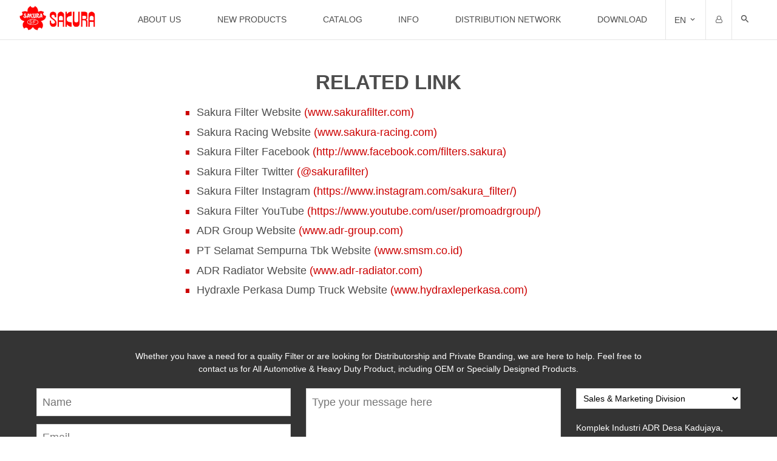

--- FILE ---
content_type: text/html; charset=UTF-8
request_url: https://www.sakurafilter.com/related-link
body_size: 5225
content:
<!DOCTYPE html>
<!--[if IE 8]> <html lang="en_US" class="ie8 no-js"> <![endif]-->
<!--[if IE 9]> <html lang="en_US" class="ie9 no-js"> <![endif]-->
<!--[if !IE]><!-->
<html lang="en_US" class="no-js">
<!--<![endif]-->
<head>
    <meta charset="utf-8">
    <meta http-equiv="x-ua-compatible" content="ie=edge">
    <meta name="format-detection" content="telephone=no">
    <meta name="viewport" content="width=device-width, initial-scale=1.0">

    <title>Related Link</title>

            <meta property="og:url" content="https://www.sakurafilter.com/related-link">
    <meta property="og:title" content="Related Link">
    <meta property="og:site_name" content="Related Link">
    <meta property="og:description" content="Related Link">
    <meta property="og:image" content="https://www.sakurafilter.com/files/sakura-filter.png ">
    <meta property="og:type" content="website">
    <meta property="fb:app_id" content="">

    <meta name="twitter:card" content="summary">
    <meta name="twitter:site" content="https://www.sakurafilter.com/related-link">
    <meta name="twitter:description" content="Related Link">
    <meta name="twitter:title" content="Related Link">
    <meta name="twitter:image" content="https://www.sakurafilter.com/files/sakura-filter.png">

    <link rel="apple-touch-icon" href="https://www.sakurafilter.com/assets/img/apple-icon.png">
    <link rel="icon" type="image/png" href="https://www.sakurafilter.com/assets/img/favicon.png">

    <style>body {opacity: 0;-webkit-transition-delay: 1.5s;-o-transition-delay: 1.5s;transition-delay: 1.5s;}</style>
    <link rel="stylesheet" href="https://www.sakurafilter.com/assets/css/main.css" media="all">
    <!-- <link rel="stylesheet" href="assets/css/main.css" media="all"> -->
    <script src="https://www.sakurafilter.com/assets/js/vendor/modernizr.min.js"></script>
    <script type="text/javascript" src="//ajax.googleapis.com/ajax/libs/jquery/1.7.1/jquery.min.js"></script>

        <link rel="stylesheet" href="https://www.sakurafilter.com/assets/css/jquery-ui-1.12.1.min.css">

    <script id="analytic-script">
	(function(i,s,o,g,r,a,m){i['GoogleAnalyticsObject']=r;i[r]=i[r]||function(){(i[r].q=i[r].q||[]).push(arguments)},i[r].l=1*new Date();a=s.createElement(o),m=s.getElementsByTagName(o)[0];a.async=1;a.src=g;m.parentNode.insertBefore(a,m)})(window,document,'script','//www.google-analytics.com/analytics.js','ga');

	ga('create', 'UA-123512181-1', 'auto');
	ga('require', 'displayfeatures');
	ga('send', 'pageview');
	</script>
    </head>
<body>
            <header class="site-header site-header--pinned">
	<div class="container">
		<a href="https://www.sakurafilter.com" class="site-logo">
			<img src="https://www.sakurafilter.com/assets/img/logo-sakura.png" alt="Sakura Filter">
		</a>
		<nav class="nav-group clearfix">
			<nav class="main-nav" data-toggle>
				<button class="btn-trigger" type="button" aria-label="Trigger">
					<span class="trigger-txt sr-only">-</span>
					<span class="btn-icon ico-dehaze"></span>
				</button>
				<div class="toggle-panel">
					<ul class="list-nostyle">
						<li class="main-nav__item ">
							<a href="https://www.sakurafilter.com">
								<span class="ico-home-fa"></span>
							</a>
						</li>
													<li class="main-nav__item ">
								<a href="https://www.sakurafilter.com/about-us">ABOUT US</a>
							</li>
													<li class="main-nav__item ">
								<a href="https://www.sakurafilter.com/new-products">NEW PRODUCTS</a>
							</li>
													<li class="main-nav__item ">
								<a href="https://www.sakurafilter.com/products">CATALOG</a>
							</li>
													<li class="main-nav__item ">
								<a href="https://www.sakurafilter.com/info">INFO</a>
							</li>
													<li class="main-nav__item ">
								<a href="https://www.sakurafilter.com/distribution-networks">DISTRIBUTION NETWORK</a>
							</li>
													<li class="main-nav__item ">
								<a href="https://www.sakurafilter.com/download">Download</a>
							</li>
						
					</ul>
				</div>
			</nav>

			<nav class="lang-nav" data-toggle>
				<button class="btn-trigger" type="button" aria-label="Trigger">
					<span class="trigger-txt">EN</span>
					<span class="btn-icon ico-keyboard_arrow_down"></span>
				</button>
				<div class="toggle-panel">
					<ul class="list-nostyle">
					    					        <li class="lang-nav__item current">
								<a href="https://www.sakurafilter.com/lang/en_US">EN</a>
							</li>
					    					        <li class="lang-nav__item ">
								<a href="https://www.sakurafilter.com/lang/id_ID">ID</a>
							</li>
					    					        <li class="lang-nav__item ">
								<a href="https://www.sakurafilter.com/lang/es_ES">ES</a>
							</li>
					    					</ul>
				</div>
			</nav>

			
			<nav class="user-nav " data-toggle>
				<button class="btn-trigger" type="button" aria-label="Trigger">
					<span class="btn-icon ico-user-o"></span>
				</button>
									<div class="toggle-panel">
						<form action="https://www.sakurafilter.com/user/login" class="block txt-larger baze-form" id="form-login-header" method="post"
						data-empty="Input can&#039;t be empty"
				        data-email="Email incorrect"
				        data-number="Input must be a number"
				        data-numbermin="Minimum number"
				        data-numbermax="Maximum number">
						    <div class="form__row">
				                <input type="hidden" name="_token" value="plXTf7ZdPn3ccJ2rfuE59vJDfFCNOlxz9SPk3i3s">
				            </div>
							<div class="form__row">
								<label for="usrName" class="sr-only">Email</label>
								<input type="email" name="email" class="form-input form-input--block" autocomplete="off" placeholder="Email" required>
							</div>
							<div class="form__row">
								<label for="usrPassword" class="sr-only">Password</label>
								<input type="password" name="password" class="form-input form-input--block" autocomplete="off" placeholder="Password" required>
							</div>
							<div class="form__row input-captcha">
				                <div id="recaptcha-login-header" class="g-recaptcha"  data-callback="loginHeaderCaptchaFilled" data-expired-callback="loginHeaderCaptchaExpired" data-sitekey="6LcdBWsUAAAAAJwkIWJ8x1JyR4mm0Iuixor6NUAf"></div>
				                <span class="input-error" id="login-header-recaptcha-error">
				                    <small></small>
				                </span>
				            </div>
							<div class="form__row clearfix">
								<label for="rememberMe" class="in-block btn btn--plain">
									<input type="checkbox" id="rememberMe">
									Remember me
								</label>
								<a href="https://www.sakurafilter.com/user/password/send-reset-link" class="pull-right">Forgot Password?</a>
							</div>
							<button class="btn btn--block btn--primary" type="submit" onclick="return checkIfLoginHeaderCaptchaIsFilled('en_US')">
								Login
							</button>
						</form>
											</div>
							</nav>

			<nav class="search-nav" data-toggle>
				<label class="btn-trigger" role="button" aria-label="Search" for="searchSite">
					<span class="btn-icon ico-search-m"></span>
				</label>
				<div class="toggle-panel">
					<form action="https://www.sakurafilter.com/search" class="form">
						<input type="search" name="keyword" class="form-input form-input--block" id="searchSite" placeholder="Search">
						<button class="btn btn--plain" type="submit" aria-label="Search"><span class="btn-icon ico-search-m"></span></button>
					</form>
				</div>
			</nav>
		</nav>
	</div>
</header>
    <main class="site-main">
		<div class="container container--medium">
            <div class="" style="margin-bottom: 54px;">
                <h1 class="txt-up txt-center">Related Link</h1>
                <ul class="block--double list-dot list-dot--red txt-larger">
<li>Sakura Filter Website <a href="/">(www.sakurafilter.com)</a></li>
<li>Sakura Racing Website <a href="//www.sakura-racing.com">(www.sakura-racing.com)</a></li>
<li>Sakura Filter Facebook <a href="https://www.facebook.com/filters.sakura/">(http://www.facebook.com/filters.sakura)</a></li>
<li>Sakura Filter Twitter <a href="https://twitter.com/@sakurafilter">(@sakurafilter)</a></li>
<li>Sakura Filter Instagram <a href="https://www.instagram.com/sakura_filter/">(https://www.instagram.com/sakura_filter/)</a></li>
<li>Sakura Filter YouTube <a href="https://www.youtube.com/user/promoadrgroup/">(https://www.youtube.com/user/promoadrgroup/)</a></li>
<li>ADR Group Website <a href="//www.adr-group.com">(www.adr-group.com)</a></li>
<li>PT Selamat Sempurna Tbk Website <a href="//www.smsm.co.id">(www.smsm.co.id)</a></li>
<li>ADR Radiator Website <a href="//www.adr-radiator.com">(www.adr-radiator.com)</a></li>
<li>Hydraxle Perkasa Dump Truck Website <a href="//www.hydraxleperkasa.com">(www.hydraxleperkasa.com)</a></li>
</ul>
            </div>
		</div>
	</main>

        <script id="baseUrl-script">
    (function () {
        window.baseUrl = 'https://www.sakurafilter.com';
        window.siteUrl = function (path) {
            return baseUrl + '/' + path.replace(/^\/|\/$/g, '');
        };
    })()
    </script>

            <footer class="site-footer" id="site-footer">
	<div class="container container--large txt-center">
	    <p>Whether you have a need for a quality Filter or are looking for Distributorship and Private Branding, we are here to help. Feel free to contact us for All Automotive &amp; Heavy Duty Product, including OEM or Specially Designed Products.</p>
	</div>
	<div class="container">
		<div class="block bzg bzg--flex">
			<div class="bzg_c" data-col="m8, l9">
                <form action="https://www.sakurafilter.com/send-message" id="form-contact" class="block txt-larger baze-form" onsubmit='event.preventDefault();' method='post'
		        data-empty="Input can&#039;t be empty"
		        data-email="Email incorrect"
		        data-number="Input must be a number"
		        data-numbermin="Minimum number"
		        data-numbermax="Maximum number">
					<div class="block bzg bzg--flex">
						<div class="bzg_c" data-col="m6">
						    <input type="hidden" name="_token" value="plXTf7ZdPn3ccJ2rfuE59vJDfFCNOlxz9SPk3i3s">
							<div class="form__row">
								<label for="" class="sr-only">Name</label>
								<input type="text" name="name" class="form-input form-input--block" placeholder="Name" required="required" value="">
								<div>
								    <small></small>
								</div>
							</div>
							<div class="form__row">
								<label for="" class="sr-only">Email</label>
								<input type="email" name="email" class="form-input form-input--block" placeholder="Email" required="required" value="">
								<div>
									<small></small>
								</div>
							</div>
							<div class="form__row">
								<label for="" class="sr-only">Phone</label>
								<input type="number" name="phone" class="form-input form-input--block" placeholder="Phone" required="required" value="">
								<div>
									<small></small>
								</div>
							</div>
							<div class="">
								<label for="" class="sr-only">Country</label>
								<input type="text" name="country" class="form-input form-input--block country-autocomplete" placeholder="Country" required="required" value="">
								<div>
									<small></small>
								</div>
							</div>
						</div>
						<div class="bzg_c" data-col="m6">
							<textarea name="message" class="form-input form-input--block full-height" placeholder="Type your message here" required="required"></textarea>
							<div>
								<small></small>
							</div>
						</div>
					</div>
					<div class="form-contact__act clearfix">
						<div class="block captcha input-captcha">
							<div id="recaptcha" class="g-recaptcha" data-callback="capcha_filled" data-expired-callback="capcha_expired" data-sitekey="6LcdBWsUAAAAAJwkIWJ8x1JyR4mm0Iuixor6NUAf">
							</div>
							<span id="captcha-error">
							    <small></small>
						    </span>
						</div>
						<div>
							<button class="btn btn--arrow btn--arrow-white" onclick="return checkIfCapTchaIsFilled('en_US')">
								<span class="btn-text">Submit</span>
		                        <span class="btn-icon ico-long-arrow"></span>
							</button>
						</div>
					</div>
				</form>
			</div>
			<div class="bzg_c" data-col="m4, l3">
				<div class="block">
					<select name="" id="companyContacts" class="form-input form-input--block" onchange="GetSelectedCompanyContactValue(this)">
					    							<option value="24">Sales &amp; Marketing Division</option>
													<option value="23">Head Office</option>
											</select>
				</div>
									<span id="address">Komplek Industri ADR
Desa Kadujaya, Curug
Tangerang, Banten
INDONESIA</span><br>
					Phone : <span id="phone">(62-21) 5949 2169 (Hunting)</span><br>
					Fax : <span id="fax">(62-21) 5949 2168</span><br>
					Email : <span id="email">sales.marketing@adr-group.com</span>
							</div>
		</div>
		<nav class="block txt-center social-nav">
		    				<a href="https://www.facebook.com/filters.sakura/" class="btn btn--circle-white" title="Facebook" target="blank">
					<span class="ico-facebook" aria-hidden="true"></span>
				</a>
										<a href="https://twitter.com/Sakurafilter" class="btn btn--circle-white" title="Twitter" target="blank">
					<span class="ico-twitter" aria-hidden="true"></span>
				</a>
										<a href="https://www.instagram.com/sakura_filter" class="btn btn--circle-white" title="Instagram" target="blank">
					<span class="ico-instagram" aria-hidden="true"></span>
				</a>
									<a href="https://www.youtube.com/user/promoadrgroup/" class="btn btn--circle-white" title="Youtube" target="blank">
				<span class="ico-youtube-play" aria-hidden="true"></span>
			</a>
					</nav>
		<div class="copyrights txt-center txt-smaller">
			<a href="/warranty" class="link-white">Limited Warranty</a> | <a href="/related-link" class="link-white">Related Link</a> | <span class="in-block">PT Selamat Sempurna Tbk, Member of ADR Group of Companies</span>
		</div>
	</div>
</footer>

<template id="notif_tmpl">
	<div class="notif">
		<span class="overlay"></span>
		<div class="notif__box">
		    <button class="btn-close" aria-label="close"><span class="ico-close"></span></button>
		    <span class="notif__icon"></span>
		    <div class="notif__text"></div>
	    </div>
    </div>
</template>

<script>
    var timeout = 5000;
    var notif_success;
    var notif_warning;
    var notif_danger;

    if (notif_success = "") {
        $(document).ready(function(){
            Site._popMsg(notif_success, 'success', timeout);
        });
    } else if (notif_warning = "") {
        $(document).ready(function(){
            Site._popMsg(notif_warning, 'danger', timeout);
        });
    } else if (notif_danger = "") {
        $(document).ready(function(){
            Site._popMsg(notif_danger, 'danger', timeout);
        });
    }
</script>

<script>
    function GetSelectedCompanyContactValue() {
        $.get("https://www.sakurafilter.com/company-contacts/get-company-contact-by-id",
            { companyContactId: companyContacts.value },
            function(data) {
            	$.each(data, function(key, element) {
                    $("#address").text(element.address);
                    $("#phone").text(element.phone);
                    $("#fax").text(element.fax);
                    $("#email").text(element.email);
                });
            });
    }

    var allowSubmit = false;

    var onloadCallback = function() {
    	if(document.getElementById("recaptcha")){
	        grecaptcha.render('recaptcha', {
	            'sitekey' : '6LcdBWsUAAAAAJwkIWJ8x1JyR4mm0Iuixor6NUAf',
	            'callback': capchafilled,
	            'expired-callback': capchaexpired,
	        });
        }

        if(document.getElementById("recaptcha-register")){
            grecaptcha.render('recaptcha-register', {
                'sitekey' : '6LcdBWsUAAAAAJwkIWJ8x1JyR4mm0Iuixor6NUAf',
                'callback': registerCaptchaFilled,
                'expired-callback': registerCaptchaExpired,
            });
        }

        if(document.getElementById("recaptcha-login")){
            grecaptcha.render('recaptcha-login', {
                'sitekey' : '6LcdBWsUAAAAAJwkIWJ8x1JyR4mm0Iuixor6NUAf',
                'callback': loginCaptchaFilled,
                'expired-callback': loginCaptchaExpired,
            });
        }

        if(document.getElementById("recaptcha-login-header")){
            grecaptcha.render('recaptcha-login-header', {
                'sitekey' : '6LcdBWsUAAAAAJwkIWJ8x1JyR4mm0Iuixor6NUAf',
                'callback': loginHeaderCaptchaFilled,
                'expired-callback': loginHeaderCaptchaExpired,
            });
        }

    };

    function capchafilled () {
        allowSubmit = true;
    }

    function capchaexpired () {
        allowSubmit = false;
    }

    function checkIfCapTchaIsFilled (currentLang) {
        if (allowSubmit) {
        	document.getElementById('form-contact').submit() ;
        	allowSubmit = true;
        }
        else {
        	if(currentLang == 'id_ID'){
                document.getElementById('captcha-error').innerHTML ="<span class='input-error'><span>Captca harus diisi</span></span>";
        	} else {
                document.getElementById('captcha-error').innerHTML ="<span class='input-error'><span>Captcha required</span></span>";
        	}
            allowSubmit = false;
        }
    }

    var loginHeaderCaptchaValid = false;

    function loginHeaderCaptchaFilled() {
        loginHeaderCaptchaValid = true;
    }

    function loginHeaderCaptchaExpired() {
        loginHeadercaptchaValid = false;
    }

    function checkIfLoginHeaderCaptchaIsFilled(currentLang) {
        if (!loginHeaderCaptchaValid) {
            document.getElementById('login-header-recaptcha-error').innerHTML = (currentLang == 'id_ID' ? "<span class='input-error'><span>Captcha tidak boleh kosong</span></span>" : "<span class='input-error'><span>Captcha required</span></span>");
            loginHeaderCaptchaValid = false;
        } else {
            document.getElementById('form-login-header').submit();
        }
    }
</script>
<script src="https://www.google.com/recaptcha/api.js?onload=onloadCallback&render=explicit"
        async defer>
</script>





    <script src="https://cdn.polyfill.io/v2/polyfill.min.js?features=default,promise,fetch') }}" defer></script>
  <script src="https://www.sakurafilter.com/assets/js/vendor/jquery.min.js" defer></script>
<script src="https://www.sakurafilter.com/assets/js/vendor/object-fit-images.min.js" defer></script>
<script src="https://www.sakurafilter.com/assets/js/vendor/slick.min.js" defer></script>
<script src="https://www.sakurafilter.com/assets/js/vendor/jquery.nav.min.js" defer></script>
<script src="https://www.sakurafilter.com/assets/js/vendor/handlebars.min.js" defer></script>
<script src="https://www.sakurafilter.com/assets/js/vendor/select2.min.js" defer></script>
<script src="https://www.sakurafilter.com/assets/js/vendor/jssocials.min.js" defer></script>
<script src="https://www.sakurafilter.com/assets/js/vendor/baguetteBox.min.js" defer></script>
<script src="https://www.sakurafilter.com/assets/js/vendor/pace.min.js" defer></script>

<!-- dataTables -->
<script src="https://www.sakurafilter.com/assets/js/vendor/datatables.min.js" defer></script>
<script src="https://www.sakurafilter.com/assets/js/vendor/dataTables.buttons.min.js" defer></script>
<script src="//cdnjs.cloudflare.com/ajax/libs/jszip/3.1.3/jszip.min.js" defer></script>
<script src="https://www.sakurafilter.com/assets/js/vendor/pdfmake.min.js" defer></script>
<script src="https://www.sakurafilter.com/assets/js/vendor/vfs_fonts.min.js" defer></script>
<script src="https://www.sakurafilter.com/assets/js/vendor/buttons.html5.min.js" defer></script>
<script src="https://www.sakurafilter.com/assets/js/vendor/buttons.print.min.js" defer></script>
<!-- dataTables -->

<script src="https://maps.googleapis.com/maps/api/js?key=AIzaSyByhXvvxy044HCQEidQWArvaiGgj23mU44" defer></script>
<script src="https://www.sakurafilter.com/assets/js/main.min.js" defer></script>

<script src="https://www.sakurafilter.com/assets/js/vendor/jquery-ui-1.12.1.min.js" defer></script>
<style>
    .ui-autocomplete-loading {
        background: #fff url('/assets/spinner.gif') no-repeat right center
    }
    .ui-autocomplete-category {
        font-weight: bold;
        padding: .2em .4em;
        margin: .8em 0 .2em;
        line-height: 1.5;
    }
    .ui-autocomplete {
        height: 200px;
        overflow-y: scroll;
        overflow-x: hidden;
    }
    input:disabled {
        background: #eee;
    }
</style>
<script>
  $(function() {
    $(".country-autocomplete")
      .autocomplete({
        delay: 0,
        autoFocus: true,
        minLength: 2,
        source: "/api/countries",
      });
  });
</script>
</body>
</html>

--- FILE ---
content_type: text/html; charset=utf-8
request_url: https://www.google.com/recaptcha/api2/anchor?ar=1&k=6LcdBWsUAAAAAJwkIWJ8x1JyR4mm0Iuixor6NUAf&co=aHR0cHM6Ly93d3cuc2FrdXJhZmlsdGVyLmNvbTo0NDM.&hl=en&v=N67nZn4AqZkNcbeMu4prBgzg&size=normal&anchor-ms=20000&execute-ms=30000&cb=1e57wfuvjlu1
body_size: 49182
content:
<!DOCTYPE HTML><html dir="ltr" lang="en"><head><meta http-equiv="Content-Type" content="text/html; charset=UTF-8">
<meta http-equiv="X-UA-Compatible" content="IE=edge">
<title>reCAPTCHA</title>
<style type="text/css">
/* cyrillic-ext */
@font-face {
  font-family: 'Roboto';
  font-style: normal;
  font-weight: 400;
  font-stretch: 100%;
  src: url(//fonts.gstatic.com/s/roboto/v48/KFO7CnqEu92Fr1ME7kSn66aGLdTylUAMa3GUBHMdazTgWw.woff2) format('woff2');
  unicode-range: U+0460-052F, U+1C80-1C8A, U+20B4, U+2DE0-2DFF, U+A640-A69F, U+FE2E-FE2F;
}
/* cyrillic */
@font-face {
  font-family: 'Roboto';
  font-style: normal;
  font-weight: 400;
  font-stretch: 100%;
  src: url(//fonts.gstatic.com/s/roboto/v48/KFO7CnqEu92Fr1ME7kSn66aGLdTylUAMa3iUBHMdazTgWw.woff2) format('woff2');
  unicode-range: U+0301, U+0400-045F, U+0490-0491, U+04B0-04B1, U+2116;
}
/* greek-ext */
@font-face {
  font-family: 'Roboto';
  font-style: normal;
  font-weight: 400;
  font-stretch: 100%;
  src: url(//fonts.gstatic.com/s/roboto/v48/KFO7CnqEu92Fr1ME7kSn66aGLdTylUAMa3CUBHMdazTgWw.woff2) format('woff2');
  unicode-range: U+1F00-1FFF;
}
/* greek */
@font-face {
  font-family: 'Roboto';
  font-style: normal;
  font-weight: 400;
  font-stretch: 100%;
  src: url(//fonts.gstatic.com/s/roboto/v48/KFO7CnqEu92Fr1ME7kSn66aGLdTylUAMa3-UBHMdazTgWw.woff2) format('woff2');
  unicode-range: U+0370-0377, U+037A-037F, U+0384-038A, U+038C, U+038E-03A1, U+03A3-03FF;
}
/* math */
@font-face {
  font-family: 'Roboto';
  font-style: normal;
  font-weight: 400;
  font-stretch: 100%;
  src: url(//fonts.gstatic.com/s/roboto/v48/KFO7CnqEu92Fr1ME7kSn66aGLdTylUAMawCUBHMdazTgWw.woff2) format('woff2');
  unicode-range: U+0302-0303, U+0305, U+0307-0308, U+0310, U+0312, U+0315, U+031A, U+0326-0327, U+032C, U+032F-0330, U+0332-0333, U+0338, U+033A, U+0346, U+034D, U+0391-03A1, U+03A3-03A9, U+03B1-03C9, U+03D1, U+03D5-03D6, U+03F0-03F1, U+03F4-03F5, U+2016-2017, U+2034-2038, U+203C, U+2040, U+2043, U+2047, U+2050, U+2057, U+205F, U+2070-2071, U+2074-208E, U+2090-209C, U+20D0-20DC, U+20E1, U+20E5-20EF, U+2100-2112, U+2114-2115, U+2117-2121, U+2123-214F, U+2190, U+2192, U+2194-21AE, U+21B0-21E5, U+21F1-21F2, U+21F4-2211, U+2213-2214, U+2216-22FF, U+2308-230B, U+2310, U+2319, U+231C-2321, U+2336-237A, U+237C, U+2395, U+239B-23B7, U+23D0, U+23DC-23E1, U+2474-2475, U+25AF, U+25B3, U+25B7, U+25BD, U+25C1, U+25CA, U+25CC, U+25FB, U+266D-266F, U+27C0-27FF, U+2900-2AFF, U+2B0E-2B11, U+2B30-2B4C, U+2BFE, U+3030, U+FF5B, U+FF5D, U+1D400-1D7FF, U+1EE00-1EEFF;
}
/* symbols */
@font-face {
  font-family: 'Roboto';
  font-style: normal;
  font-weight: 400;
  font-stretch: 100%;
  src: url(//fonts.gstatic.com/s/roboto/v48/KFO7CnqEu92Fr1ME7kSn66aGLdTylUAMaxKUBHMdazTgWw.woff2) format('woff2');
  unicode-range: U+0001-000C, U+000E-001F, U+007F-009F, U+20DD-20E0, U+20E2-20E4, U+2150-218F, U+2190, U+2192, U+2194-2199, U+21AF, U+21E6-21F0, U+21F3, U+2218-2219, U+2299, U+22C4-22C6, U+2300-243F, U+2440-244A, U+2460-24FF, U+25A0-27BF, U+2800-28FF, U+2921-2922, U+2981, U+29BF, U+29EB, U+2B00-2BFF, U+4DC0-4DFF, U+FFF9-FFFB, U+10140-1018E, U+10190-1019C, U+101A0, U+101D0-101FD, U+102E0-102FB, U+10E60-10E7E, U+1D2C0-1D2D3, U+1D2E0-1D37F, U+1F000-1F0FF, U+1F100-1F1AD, U+1F1E6-1F1FF, U+1F30D-1F30F, U+1F315, U+1F31C, U+1F31E, U+1F320-1F32C, U+1F336, U+1F378, U+1F37D, U+1F382, U+1F393-1F39F, U+1F3A7-1F3A8, U+1F3AC-1F3AF, U+1F3C2, U+1F3C4-1F3C6, U+1F3CA-1F3CE, U+1F3D4-1F3E0, U+1F3ED, U+1F3F1-1F3F3, U+1F3F5-1F3F7, U+1F408, U+1F415, U+1F41F, U+1F426, U+1F43F, U+1F441-1F442, U+1F444, U+1F446-1F449, U+1F44C-1F44E, U+1F453, U+1F46A, U+1F47D, U+1F4A3, U+1F4B0, U+1F4B3, U+1F4B9, U+1F4BB, U+1F4BF, U+1F4C8-1F4CB, U+1F4D6, U+1F4DA, U+1F4DF, U+1F4E3-1F4E6, U+1F4EA-1F4ED, U+1F4F7, U+1F4F9-1F4FB, U+1F4FD-1F4FE, U+1F503, U+1F507-1F50B, U+1F50D, U+1F512-1F513, U+1F53E-1F54A, U+1F54F-1F5FA, U+1F610, U+1F650-1F67F, U+1F687, U+1F68D, U+1F691, U+1F694, U+1F698, U+1F6AD, U+1F6B2, U+1F6B9-1F6BA, U+1F6BC, U+1F6C6-1F6CF, U+1F6D3-1F6D7, U+1F6E0-1F6EA, U+1F6F0-1F6F3, U+1F6F7-1F6FC, U+1F700-1F7FF, U+1F800-1F80B, U+1F810-1F847, U+1F850-1F859, U+1F860-1F887, U+1F890-1F8AD, U+1F8B0-1F8BB, U+1F8C0-1F8C1, U+1F900-1F90B, U+1F93B, U+1F946, U+1F984, U+1F996, U+1F9E9, U+1FA00-1FA6F, U+1FA70-1FA7C, U+1FA80-1FA89, U+1FA8F-1FAC6, U+1FACE-1FADC, U+1FADF-1FAE9, U+1FAF0-1FAF8, U+1FB00-1FBFF;
}
/* vietnamese */
@font-face {
  font-family: 'Roboto';
  font-style: normal;
  font-weight: 400;
  font-stretch: 100%;
  src: url(//fonts.gstatic.com/s/roboto/v48/KFO7CnqEu92Fr1ME7kSn66aGLdTylUAMa3OUBHMdazTgWw.woff2) format('woff2');
  unicode-range: U+0102-0103, U+0110-0111, U+0128-0129, U+0168-0169, U+01A0-01A1, U+01AF-01B0, U+0300-0301, U+0303-0304, U+0308-0309, U+0323, U+0329, U+1EA0-1EF9, U+20AB;
}
/* latin-ext */
@font-face {
  font-family: 'Roboto';
  font-style: normal;
  font-weight: 400;
  font-stretch: 100%;
  src: url(//fonts.gstatic.com/s/roboto/v48/KFO7CnqEu92Fr1ME7kSn66aGLdTylUAMa3KUBHMdazTgWw.woff2) format('woff2');
  unicode-range: U+0100-02BA, U+02BD-02C5, U+02C7-02CC, U+02CE-02D7, U+02DD-02FF, U+0304, U+0308, U+0329, U+1D00-1DBF, U+1E00-1E9F, U+1EF2-1EFF, U+2020, U+20A0-20AB, U+20AD-20C0, U+2113, U+2C60-2C7F, U+A720-A7FF;
}
/* latin */
@font-face {
  font-family: 'Roboto';
  font-style: normal;
  font-weight: 400;
  font-stretch: 100%;
  src: url(//fonts.gstatic.com/s/roboto/v48/KFO7CnqEu92Fr1ME7kSn66aGLdTylUAMa3yUBHMdazQ.woff2) format('woff2');
  unicode-range: U+0000-00FF, U+0131, U+0152-0153, U+02BB-02BC, U+02C6, U+02DA, U+02DC, U+0304, U+0308, U+0329, U+2000-206F, U+20AC, U+2122, U+2191, U+2193, U+2212, U+2215, U+FEFF, U+FFFD;
}
/* cyrillic-ext */
@font-face {
  font-family: 'Roboto';
  font-style: normal;
  font-weight: 500;
  font-stretch: 100%;
  src: url(//fonts.gstatic.com/s/roboto/v48/KFO7CnqEu92Fr1ME7kSn66aGLdTylUAMa3GUBHMdazTgWw.woff2) format('woff2');
  unicode-range: U+0460-052F, U+1C80-1C8A, U+20B4, U+2DE0-2DFF, U+A640-A69F, U+FE2E-FE2F;
}
/* cyrillic */
@font-face {
  font-family: 'Roboto';
  font-style: normal;
  font-weight: 500;
  font-stretch: 100%;
  src: url(//fonts.gstatic.com/s/roboto/v48/KFO7CnqEu92Fr1ME7kSn66aGLdTylUAMa3iUBHMdazTgWw.woff2) format('woff2');
  unicode-range: U+0301, U+0400-045F, U+0490-0491, U+04B0-04B1, U+2116;
}
/* greek-ext */
@font-face {
  font-family: 'Roboto';
  font-style: normal;
  font-weight: 500;
  font-stretch: 100%;
  src: url(//fonts.gstatic.com/s/roboto/v48/KFO7CnqEu92Fr1ME7kSn66aGLdTylUAMa3CUBHMdazTgWw.woff2) format('woff2');
  unicode-range: U+1F00-1FFF;
}
/* greek */
@font-face {
  font-family: 'Roboto';
  font-style: normal;
  font-weight: 500;
  font-stretch: 100%;
  src: url(//fonts.gstatic.com/s/roboto/v48/KFO7CnqEu92Fr1ME7kSn66aGLdTylUAMa3-UBHMdazTgWw.woff2) format('woff2');
  unicode-range: U+0370-0377, U+037A-037F, U+0384-038A, U+038C, U+038E-03A1, U+03A3-03FF;
}
/* math */
@font-face {
  font-family: 'Roboto';
  font-style: normal;
  font-weight: 500;
  font-stretch: 100%;
  src: url(//fonts.gstatic.com/s/roboto/v48/KFO7CnqEu92Fr1ME7kSn66aGLdTylUAMawCUBHMdazTgWw.woff2) format('woff2');
  unicode-range: U+0302-0303, U+0305, U+0307-0308, U+0310, U+0312, U+0315, U+031A, U+0326-0327, U+032C, U+032F-0330, U+0332-0333, U+0338, U+033A, U+0346, U+034D, U+0391-03A1, U+03A3-03A9, U+03B1-03C9, U+03D1, U+03D5-03D6, U+03F0-03F1, U+03F4-03F5, U+2016-2017, U+2034-2038, U+203C, U+2040, U+2043, U+2047, U+2050, U+2057, U+205F, U+2070-2071, U+2074-208E, U+2090-209C, U+20D0-20DC, U+20E1, U+20E5-20EF, U+2100-2112, U+2114-2115, U+2117-2121, U+2123-214F, U+2190, U+2192, U+2194-21AE, U+21B0-21E5, U+21F1-21F2, U+21F4-2211, U+2213-2214, U+2216-22FF, U+2308-230B, U+2310, U+2319, U+231C-2321, U+2336-237A, U+237C, U+2395, U+239B-23B7, U+23D0, U+23DC-23E1, U+2474-2475, U+25AF, U+25B3, U+25B7, U+25BD, U+25C1, U+25CA, U+25CC, U+25FB, U+266D-266F, U+27C0-27FF, U+2900-2AFF, U+2B0E-2B11, U+2B30-2B4C, U+2BFE, U+3030, U+FF5B, U+FF5D, U+1D400-1D7FF, U+1EE00-1EEFF;
}
/* symbols */
@font-face {
  font-family: 'Roboto';
  font-style: normal;
  font-weight: 500;
  font-stretch: 100%;
  src: url(//fonts.gstatic.com/s/roboto/v48/KFO7CnqEu92Fr1ME7kSn66aGLdTylUAMaxKUBHMdazTgWw.woff2) format('woff2');
  unicode-range: U+0001-000C, U+000E-001F, U+007F-009F, U+20DD-20E0, U+20E2-20E4, U+2150-218F, U+2190, U+2192, U+2194-2199, U+21AF, U+21E6-21F0, U+21F3, U+2218-2219, U+2299, U+22C4-22C6, U+2300-243F, U+2440-244A, U+2460-24FF, U+25A0-27BF, U+2800-28FF, U+2921-2922, U+2981, U+29BF, U+29EB, U+2B00-2BFF, U+4DC0-4DFF, U+FFF9-FFFB, U+10140-1018E, U+10190-1019C, U+101A0, U+101D0-101FD, U+102E0-102FB, U+10E60-10E7E, U+1D2C0-1D2D3, U+1D2E0-1D37F, U+1F000-1F0FF, U+1F100-1F1AD, U+1F1E6-1F1FF, U+1F30D-1F30F, U+1F315, U+1F31C, U+1F31E, U+1F320-1F32C, U+1F336, U+1F378, U+1F37D, U+1F382, U+1F393-1F39F, U+1F3A7-1F3A8, U+1F3AC-1F3AF, U+1F3C2, U+1F3C4-1F3C6, U+1F3CA-1F3CE, U+1F3D4-1F3E0, U+1F3ED, U+1F3F1-1F3F3, U+1F3F5-1F3F7, U+1F408, U+1F415, U+1F41F, U+1F426, U+1F43F, U+1F441-1F442, U+1F444, U+1F446-1F449, U+1F44C-1F44E, U+1F453, U+1F46A, U+1F47D, U+1F4A3, U+1F4B0, U+1F4B3, U+1F4B9, U+1F4BB, U+1F4BF, U+1F4C8-1F4CB, U+1F4D6, U+1F4DA, U+1F4DF, U+1F4E3-1F4E6, U+1F4EA-1F4ED, U+1F4F7, U+1F4F9-1F4FB, U+1F4FD-1F4FE, U+1F503, U+1F507-1F50B, U+1F50D, U+1F512-1F513, U+1F53E-1F54A, U+1F54F-1F5FA, U+1F610, U+1F650-1F67F, U+1F687, U+1F68D, U+1F691, U+1F694, U+1F698, U+1F6AD, U+1F6B2, U+1F6B9-1F6BA, U+1F6BC, U+1F6C6-1F6CF, U+1F6D3-1F6D7, U+1F6E0-1F6EA, U+1F6F0-1F6F3, U+1F6F7-1F6FC, U+1F700-1F7FF, U+1F800-1F80B, U+1F810-1F847, U+1F850-1F859, U+1F860-1F887, U+1F890-1F8AD, U+1F8B0-1F8BB, U+1F8C0-1F8C1, U+1F900-1F90B, U+1F93B, U+1F946, U+1F984, U+1F996, U+1F9E9, U+1FA00-1FA6F, U+1FA70-1FA7C, U+1FA80-1FA89, U+1FA8F-1FAC6, U+1FACE-1FADC, U+1FADF-1FAE9, U+1FAF0-1FAF8, U+1FB00-1FBFF;
}
/* vietnamese */
@font-face {
  font-family: 'Roboto';
  font-style: normal;
  font-weight: 500;
  font-stretch: 100%;
  src: url(//fonts.gstatic.com/s/roboto/v48/KFO7CnqEu92Fr1ME7kSn66aGLdTylUAMa3OUBHMdazTgWw.woff2) format('woff2');
  unicode-range: U+0102-0103, U+0110-0111, U+0128-0129, U+0168-0169, U+01A0-01A1, U+01AF-01B0, U+0300-0301, U+0303-0304, U+0308-0309, U+0323, U+0329, U+1EA0-1EF9, U+20AB;
}
/* latin-ext */
@font-face {
  font-family: 'Roboto';
  font-style: normal;
  font-weight: 500;
  font-stretch: 100%;
  src: url(//fonts.gstatic.com/s/roboto/v48/KFO7CnqEu92Fr1ME7kSn66aGLdTylUAMa3KUBHMdazTgWw.woff2) format('woff2');
  unicode-range: U+0100-02BA, U+02BD-02C5, U+02C7-02CC, U+02CE-02D7, U+02DD-02FF, U+0304, U+0308, U+0329, U+1D00-1DBF, U+1E00-1E9F, U+1EF2-1EFF, U+2020, U+20A0-20AB, U+20AD-20C0, U+2113, U+2C60-2C7F, U+A720-A7FF;
}
/* latin */
@font-face {
  font-family: 'Roboto';
  font-style: normal;
  font-weight: 500;
  font-stretch: 100%;
  src: url(//fonts.gstatic.com/s/roboto/v48/KFO7CnqEu92Fr1ME7kSn66aGLdTylUAMa3yUBHMdazQ.woff2) format('woff2');
  unicode-range: U+0000-00FF, U+0131, U+0152-0153, U+02BB-02BC, U+02C6, U+02DA, U+02DC, U+0304, U+0308, U+0329, U+2000-206F, U+20AC, U+2122, U+2191, U+2193, U+2212, U+2215, U+FEFF, U+FFFD;
}
/* cyrillic-ext */
@font-face {
  font-family: 'Roboto';
  font-style: normal;
  font-weight: 900;
  font-stretch: 100%;
  src: url(//fonts.gstatic.com/s/roboto/v48/KFO7CnqEu92Fr1ME7kSn66aGLdTylUAMa3GUBHMdazTgWw.woff2) format('woff2');
  unicode-range: U+0460-052F, U+1C80-1C8A, U+20B4, U+2DE0-2DFF, U+A640-A69F, U+FE2E-FE2F;
}
/* cyrillic */
@font-face {
  font-family: 'Roboto';
  font-style: normal;
  font-weight: 900;
  font-stretch: 100%;
  src: url(//fonts.gstatic.com/s/roboto/v48/KFO7CnqEu92Fr1ME7kSn66aGLdTylUAMa3iUBHMdazTgWw.woff2) format('woff2');
  unicode-range: U+0301, U+0400-045F, U+0490-0491, U+04B0-04B1, U+2116;
}
/* greek-ext */
@font-face {
  font-family: 'Roboto';
  font-style: normal;
  font-weight: 900;
  font-stretch: 100%;
  src: url(//fonts.gstatic.com/s/roboto/v48/KFO7CnqEu92Fr1ME7kSn66aGLdTylUAMa3CUBHMdazTgWw.woff2) format('woff2');
  unicode-range: U+1F00-1FFF;
}
/* greek */
@font-face {
  font-family: 'Roboto';
  font-style: normal;
  font-weight: 900;
  font-stretch: 100%;
  src: url(//fonts.gstatic.com/s/roboto/v48/KFO7CnqEu92Fr1ME7kSn66aGLdTylUAMa3-UBHMdazTgWw.woff2) format('woff2');
  unicode-range: U+0370-0377, U+037A-037F, U+0384-038A, U+038C, U+038E-03A1, U+03A3-03FF;
}
/* math */
@font-face {
  font-family: 'Roboto';
  font-style: normal;
  font-weight: 900;
  font-stretch: 100%;
  src: url(//fonts.gstatic.com/s/roboto/v48/KFO7CnqEu92Fr1ME7kSn66aGLdTylUAMawCUBHMdazTgWw.woff2) format('woff2');
  unicode-range: U+0302-0303, U+0305, U+0307-0308, U+0310, U+0312, U+0315, U+031A, U+0326-0327, U+032C, U+032F-0330, U+0332-0333, U+0338, U+033A, U+0346, U+034D, U+0391-03A1, U+03A3-03A9, U+03B1-03C9, U+03D1, U+03D5-03D6, U+03F0-03F1, U+03F4-03F5, U+2016-2017, U+2034-2038, U+203C, U+2040, U+2043, U+2047, U+2050, U+2057, U+205F, U+2070-2071, U+2074-208E, U+2090-209C, U+20D0-20DC, U+20E1, U+20E5-20EF, U+2100-2112, U+2114-2115, U+2117-2121, U+2123-214F, U+2190, U+2192, U+2194-21AE, U+21B0-21E5, U+21F1-21F2, U+21F4-2211, U+2213-2214, U+2216-22FF, U+2308-230B, U+2310, U+2319, U+231C-2321, U+2336-237A, U+237C, U+2395, U+239B-23B7, U+23D0, U+23DC-23E1, U+2474-2475, U+25AF, U+25B3, U+25B7, U+25BD, U+25C1, U+25CA, U+25CC, U+25FB, U+266D-266F, U+27C0-27FF, U+2900-2AFF, U+2B0E-2B11, U+2B30-2B4C, U+2BFE, U+3030, U+FF5B, U+FF5D, U+1D400-1D7FF, U+1EE00-1EEFF;
}
/* symbols */
@font-face {
  font-family: 'Roboto';
  font-style: normal;
  font-weight: 900;
  font-stretch: 100%;
  src: url(//fonts.gstatic.com/s/roboto/v48/KFO7CnqEu92Fr1ME7kSn66aGLdTylUAMaxKUBHMdazTgWw.woff2) format('woff2');
  unicode-range: U+0001-000C, U+000E-001F, U+007F-009F, U+20DD-20E0, U+20E2-20E4, U+2150-218F, U+2190, U+2192, U+2194-2199, U+21AF, U+21E6-21F0, U+21F3, U+2218-2219, U+2299, U+22C4-22C6, U+2300-243F, U+2440-244A, U+2460-24FF, U+25A0-27BF, U+2800-28FF, U+2921-2922, U+2981, U+29BF, U+29EB, U+2B00-2BFF, U+4DC0-4DFF, U+FFF9-FFFB, U+10140-1018E, U+10190-1019C, U+101A0, U+101D0-101FD, U+102E0-102FB, U+10E60-10E7E, U+1D2C0-1D2D3, U+1D2E0-1D37F, U+1F000-1F0FF, U+1F100-1F1AD, U+1F1E6-1F1FF, U+1F30D-1F30F, U+1F315, U+1F31C, U+1F31E, U+1F320-1F32C, U+1F336, U+1F378, U+1F37D, U+1F382, U+1F393-1F39F, U+1F3A7-1F3A8, U+1F3AC-1F3AF, U+1F3C2, U+1F3C4-1F3C6, U+1F3CA-1F3CE, U+1F3D4-1F3E0, U+1F3ED, U+1F3F1-1F3F3, U+1F3F5-1F3F7, U+1F408, U+1F415, U+1F41F, U+1F426, U+1F43F, U+1F441-1F442, U+1F444, U+1F446-1F449, U+1F44C-1F44E, U+1F453, U+1F46A, U+1F47D, U+1F4A3, U+1F4B0, U+1F4B3, U+1F4B9, U+1F4BB, U+1F4BF, U+1F4C8-1F4CB, U+1F4D6, U+1F4DA, U+1F4DF, U+1F4E3-1F4E6, U+1F4EA-1F4ED, U+1F4F7, U+1F4F9-1F4FB, U+1F4FD-1F4FE, U+1F503, U+1F507-1F50B, U+1F50D, U+1F512-1F513, U+1F53E-1F54A, U+1F54F-1F5FA, U+1F610, U+1F650-1F67F, U+1F687, U+1F68D, U+1F691, U+1F694, U+1F698, U+1F6AD, U+1F6B2, U+1F6B9-1F6BA, U+1F6BC, U+1F6C6-1F6CF, U+1F6D3-1F6D7, U+1F6E0-1F6EA, U+1F6F0-1F6F3, U+1F6F7-1F6FC, U+1F700-1F7FF, U+1F800-1F80B, U+1F810-1F847, U+1F850-1F859, U+1F860-1F887, U+1F890-1F8AD, U+1F8B0-1F8BB, U+1F8C0-1F8C1, U+1F900-1F90B, U+1F93B, U+1F946, U+1F984, U+1F996, U+1F9E9, U+1FA00-1FA6F, U+1FA70-1FA7C, U+1FA80-1FA89, U+1FA8F-1FAC6, U+1FACE-1FADC, U+1FADF-1FAE9, U+1FAF0-1FAF8, U+1FB00-1FBFF;
}
/* vietnamese */
@font-face {
  font-family: 'Roboto';
  font-style: normal;
  font-weight: 900;
  font-stretch: 100%;
  src: url(//fonts.gstatic.com/s/roboto/v48/KFO7CnqEu92Fr1ME7kSn66aGLdTylUAMa3OUBHMdazTgWw.woff2) format('woff2');
  unicode-range: U+0102-0103, U+0110-0111, U+0128-0129, U+0168-0169, U+01A0-01A1, U+01AF-01B0, U+0300-0301, U+0303-0304, U+0308-0309, U+0323, U+0329, U+1EA0-1EF9, U+20AB;
}
/* latin-ext */
@font-face {
  font-family: 'Roboto';
  font-style: normal;
  font-weight: 900;
  font-stretch: 100%;
  src: url(//fonts.gstatic.com/s/roboto/v48/KFO7CnqEu92Fr1ME7kSn66aGLdTylUAMa3KUBHMdazTgWw.woff2) format('woff2');
  unicode-range: U+0100-02BA, U+02BD-02C5, U+02C7-02CC, U+02CE-02D7, U+02DD-02FF, U+0304, U+0308, U+0329, U+1D00-1DBF, U+1E00-1E9F, U+1EF2-1EFF, U+2020, U+20A0-20AB, U+20AD-20C0, U+2113, U+2C60-2C7F, U+A720-A7FF;
}
/* latin */
@font-face {
  font-family: 'Roboto';
  font-style: normal;
  font-weight: 900;
  font-stretch: 100%;
  src: url(//fonts.gstatic.com/s/roboto/v48/KFO7CnqEu92Fr1ME7kSn66aGLdTylUAMa3yUBHMdazQ.woff2) format('woff2');
  unicode-range: U+0000-00FF, U+0131, U+0152-0153, U+02BB-02BC, U+02C6, U+02DA, U+02DC, U+0304, U+0308, U+0329, U+2000-206F, U+20AC, U+2122, U+2191, U+2193, U+2212, U+2215, U+FEFF, U+FFFD;
}

</style>
<link rel="stylesheet" type="text/css" href="https://www.gstatic.com/recaptcha/releases/N67nZn4AqZkNcbeMu4prBgzg/styles__ltr.css">
<script nonce="PPz71r4pAM6PpH9SWh3Rmg" type="text/javascript">window['__recaptcha_api'] = 'https://www.google.com/recaptcha/api2/';</script>
<script type="text/javascript" src="https://www.gstatic.com/recaptcha/releases/N67nZn4AqZkNcbeMu4prBgzg/recaptcha__en.js" nonce="PPz71r4pAM6PpH9SWh3Rmg">
      
    </script></head>
<body><div id="rc-anchor-alert" class="rc-anchor-alert"></div>
<input type="hidden" id="recaptcha-token" value="[base64]">
<script type="text/javascript" nonce="PPz71r4pAM6PpH9SWh3Rmg">
      recaptcha.anchor.Main.init("[\x22ainput\x22,[\x22bgdata\x22,\x22\x22,\[base64]/[base64]/[base64]/[base64]/[base64]/UltsKytdPUU6KEU8MjA0OD9SW2wrK109RT4+NnwxOTI6KChFJjY0NTEyKT09NTUyOTYmJk0rMTxjLmxlbmd0aCYmKGMuY2hhckNvZGVBdChNKzEpJjY0NTEyKT09NTYzMjA/[base64]/[base64]/[base64]/[base64]/[base64]/[base64]/[base64]\x22,\[base64]\\u003d\\u003d\x22,\x22wrN4H8Khwp/CrhMcRMO/w7Ezwr7DnQbCmsO4B8KlE8OvOU/DsRDCiMOKw7zCqi4wecOaw5LCl8O2GE/DusOrwqE5wpjDlsOcOMOSw6jCoMK9wqXCrMO8w57Cq8OHZMO4w6/[base64]/Ck0jCshgUTkA4CMO/[base64]/CqFhZa8K9I8OmUsKhGsOWw7jCgF/CgMKkYnUDwoBzC8OuP20TPMKzM8O1w6HDncKmw4HCksOyF8KQZhJBw6jCqMKzw6hswpLDl3LCgsOWwrHCt1nCsT7DtFwlw7/Cr0VQw7PCsRzDp2h7wqfDnXnDnMOYb2XCncO3wo5za8K5BHArEsK6w5R9w53DjcKJw5jCgTYrb8O0w6XDlcKJwqx3woAxVMKNY1XDr2PDqMKXwp/Cj8KqwpZVwoTDsG/CsALCosK+w5BaVHFIf3HCln7CuQPCscKpwojDucORDsORfsOzwpkDAcKLwoBKw7FlwpBnwpJ6K8Oww7rCkjHCkMK9cWcoH8KFwobDhQdNwpNkS8KTEsOaRSzCkUlmMEPCjjR/w4Y8a8KuA8Kyw5zDqX3CkxLDpMKre8O1wrDCtWzCqEzCoHDCjSpKLMKmwr/CjBEVwqFPw67CvUdQMkwqFCMRwpzDswDDhcOHWhjCucOeSCFswqItwo5wwp9wwpbDrEwZw4PDvgHCj8OqJFvCoAADwqjChAghJ1TCghEwYMOpUkbCkEcRw4rDusKRwrIDZX3CgUMbNcKwC8O/wrHDohTCqH3DlcO4VMKaw47ChcOrw4pFBQ/DhsKeWsKxw491NMONw58swqrCi8KwAMKPw5Usw7Elb8OodFDCo8OTw5cUw7nCjMKPw5rDpsOdEg3DqsKnF0TCkHjCkmLDkcKLw6QqScOBdmBtAzNoAV89w6XCtwQHw6/DunzDtsKmw5A0w6zCmVs9BVrDg281K33DsChqw5okPx/CkMO/wpDChRR4w6RZw47Dm8ORwqHDt1TCosOkwo8twpnDvMOASMKRDiNQw74NMMKVQMK/fA17dsKfwr/[base64]/[base64]/ChcKxwr8Pf8K3cmPDkBTCmMOkQ8O9aX7Dm27DuHzDrQDCmcOnLXhGw6tow7nDr8O6w7HDlTLCtsOYw7DCp8OwdQfCpyjDh8ODDsK/NcOuVsKocsKnw7HDrsKbw7kbYFvCmyDCu8KHYsKAwr/CssO4BlgHBMObwrtONyxZwok+Jk3CncO1b8OMwqIcesO8w6oRw6vCj8OJw73Dh8OCwpvCjMKKTx3ClCAlwqDDhxXCrVnCjcK9GsOsw7NwJMO3w7Z0asOiw5F9ZiMNw6ZMwrHCqcKAw6jDk8OxXRIHfMOEwo7Cm0zCv8O2SsKdwrDDhcOEw5/Chh7Dg8OKwpVvMsORK34DE8O1BGPDuGc+a8OFPcKLwqBFFMOewr/CpjIDAnUnw7glwrPDk8O/wqzCgcKTYzhlYMKkw5UjwqzCqFdJbcKrwqLCmcOFBgliHsOKw5d4wqjCtMKrA2vCmWTCsMKSw4F6w5bDgcKvY8K7FCnDi8OuC2PCmcO/wrHCk8Kwwphvw7PCp8KpaMKAW8KHQlrDjcO8ZcKbwqwwQAJew47DlsOwMkMQO8Ojw4w5wrbCi8ODIsOWw7sVw7ElWmdgw7V3wqNHBzxkw5IEwq3Cs8KtwqrCsMOJN23Dn1/DjMOsw50KwoB9wrw/[base64]/TCYLFsOqw5wiICLCoMKFRcKARsK2woHCh8OXw7VeEcKJLcK0NW9qX8O9UsK8MsK4w7QLM8O/wrDCoMOVR3HDl3XCsMKJCMKxwpYdwqzDvMOjw7/Dp8KWVnvDgsOEOG3DlMKEw7XCpsK6GkDCk8KjScKjwp0wwobCkMKWdzfCnnh2esKRwqDCoCLCtz1fa3TCs8O3GnvDo2PCl8KwV3QkCD7DvUPCrsONdijDhArDosOwa8KGw64Qwq3Cn8OUw5F9w7fDpwRCwqbCmTLCgTLDgsO8w7wqc3vCt8K7w5fCo0/Ds8K9KcOdwo0KCMOHGnPCksKrwojDuAbDoxl/[base64]/[base64]/Cg8KBwpXDmxcGJMKAw7scdXt6wqLCvQrCpjLCt8Kxe3zCumDCvcKyDityZhsnVMKHw7BZwpl+BQHDnUBow4XCpA9iwoXDoT/[base64]/[base64]/CqMKxcsKCGMKjw7F7O1Yww4jCtF7CjcOFblTDuVTCsEYZw4rDtxVhA8KBwo7Cg3rCvxphw5E5wpXCpXPCoRLDlVDDgMK6KMOVwpJqcMOkZE7CvsO/wpjDgXY5YcOWwojDvyjCiW1rEcKiRm/[base64]/wpcTN0caDTTCr8K1w54vw57Cl1lqHcK/Z8KFw6V3ODbCuxQ6w6ETI8Ohwp1XOmXClcOHwrkmEHY1wpHDgV4zKSEewoB1eMKfecOqLkRFTsONJwLDpi7ChCUGQQgAesKRw7TDsH81w799MmESwo9BRlDCpAvCucOOR2dCTsOgH8ODwp8SwrXCvMOqWGh+w6TCpH5xwp8lDcOaajAfaFl/[base64]/Ki1aDAYibcOxTww+FsOoUsO4OFIwZcKVw7DCjMO6w5vCmcKmTTjDjcKhwobCuzIdw6h7wp7Djj3DpHTDi8O2w6fCjXQlV0B/wptSIDjDh1XCvDR4J1A2IMK8dMKNwrHCkFsCChfCmcKKw4bDoSnDuMKqw4XCqQdIw6YaZ8OEIB1ISsOsYcOjw4fCiQvCol4JI3bDncK+XmBFdXBiwp7DmsO/TcOXwpFWwpwSHFZRRsKqfsKUw63DuMK6E8KKwpAUwqzCpxnDpcOowovDtV4Sw5otw5PDsMK+DUcOP8OsfcKlf8OzwrpUw5V2DQnDkHEgesKMwoF1w4PDmS/Cr1HDkhrDpsO9wrHCvMOGWhAxScOtw6DCsMOpw5XCvMKwLmbCsnrDucO0dMKlw7p5wpnCs8OewoJAw4J4VRdUw5vCvMOMA8Ojw6NawrDDvCTCuh3CmsO2wrHDrMOfZ8KUwpk1wrfClsO9wo51wr/DgybDvxDCsmIKw7TCj2rCtWVzV8KvYsO8w59Pw7DDk8OgUsKfNV9uKMOmw6TDrsO4w4/DtsKewozCoMOKP8KgbR7CjELDqcO2wq/CtcOZw5vCisKVL8Ozw4EjFDkyDlLDrsKkL8OswrVjw4shw6XDnsK1w6oawr7CmMK2VcOFw5hew6s/[base64]/DusK6OsKlw6Y/HcOVwoYPaDDDjVjCmiDDsArCg1Bgw6hrb8KMwp8mw6wLdknCv8OLD8Kcw4/[base64]/w6HCkAY3UMOma8KbHDjDjw7DhH/CjMOkXDHClS9OwqVfw7TDvMKsLlN8w7kNw7PCgD3DjEXCp03DrcOHfV3CiDAAZ001w4Y5w4fCqcOqYAtDw4E4Wk0leA4SHz7DqMKvwrHDuUnDlEpPKCxHwqvDnUrDvxnCssK6BkHCr8KUbQfDvsKnNysOL2srDGQ/Z2rCuywKwrlZwrNWC8OqU8OEwqnDuhdOKsOBRX7ClMKnwo3CnsKowp/[base64]/w5bDgcOyYD0rwoTCnT7Cm8KMwpoWDsKGwqfDlsKaNybDqsKebHrCr2Yvwr/Drn4cw68ew4kkw7AswpfDh8OpQsOuwrRKVwBgQcO+w59EwqIeYGR1HgvDrFzCg0dPw67DgxZCE3Efw5NSw5rDvcO4CcOOw5bCncKTLsOgK8OGw4EGw7zCqE5Fwo1lwqU0G8KQw5fDg8O+SQTDvsOswq0GYcO/wp7CjMK3McOxwpI5QyzDhWYcw7fChGfDjMOeKcKZKBpJwrzCtC8iw7BqDMO1bUvDj8K9wqAlwqPDsMOHccO1w4lHL8KlH8Ksw7EVw6B0w5/Cg8OZw7sZw5LCocKrwoXDo8KmRsOcw6Y1EklmVMK2TmbCoX7Cig/DicK9J3AEwo1Gw54Kw53ChRZBw4PDvsKAwosnFsOPwprDhj4hwr5WSW/[base64]/Cs154IsKpw4ITBsO1w5duwrA/[base64]/DvsKgIsOfWcOMcsKHJizDnhExC8O0YsObwrTCnkwsCsKewrgzN1/CjMOhwrbCgMO2LEAwwpzCsgjCpQYhwplxwogZwrfChCMrw4AFwolgw7TCn8KMw4tDDS57PnYcA1HCkV3CncKGwoVOw5wUK8OFwpRgXGBLw58dw4vChcKpwpw1QHzDvMOtPsOEd8O/[base64]/DnMKvwoZ5w68mYMKOwrhIV1bDgBpfwqxwwrXCkALChT4dwpzCvGzDhgHDusOYw4wQajQew74+PMKgR8Ocw4/[base64]/DrVjClsKzw6AKwqnDiAPDlE4vXMK1w61NwojCjcK0w77CoVrDg8KFw6lxGRzDmcKcwqfCigzCk8Knwp7Dpx/CpsKPVsOEelQaEX7DgTjCtMOGfcKNOsODQk9QEgQ9w4RDw4jCp8OXIMK0IMKOw6BdciN1wq5tLiDDgBBYcWrCkTbCicKrwrXDrsO4w5d9O0/Dj8KswqvDt3klwowUL8K4w5bDuBjCrCFiNcOywqggeHwBHsO6DcK6AGDDmDPDmSsAw5PDn01yw7PDvzhcw6PDjywIXRYfIHzCg8KHCBcqLcKOdFddwod1cgknFg5MSj9lw5rDusKvw5/Do3HDvgZewo41w47CvX7CvsOLw6IzAzMiecODw5/[base64]/Cqn7CqMKHw4jDkcOGNSXDr8Ksw6PDqsK0KClmJU/CssKWdEHCg1ghwr1wwrFHLVXCpcOIw64BRHZ/[base64]/[base64]/wqITQsOuw6vDjsKbwqXCp8OQwo8ewpNOwoHCs3/CtcOHwoTCqjHCv8OwwrVSYsOvPT/ClMO3LMOsd8KswoTDpTLCjcKwbMOJDkYTwrPDhMKQw7FBCMKUwoTDpk3DrMKIYMKPw4Ytwq7CosKDwpPDhjQYw6Z7w5DDm8OsZ8Kxw6TCl8KvCsO1aQ1jw4RnwpF/wp3Dtj/CicOSECxSw4rDqcK4Ww4Ww5fDjsOHw488woHDrcOdw5/Du117dUrCvggNwqvDpsORBizCl8OsRcKVMsOWwqvDpT9ZwqnCu1A5TkPDg8K0KmtDSExbwrdaw5JSKMKMbsO8WwYZPSjDqsKRPDk+wpcpw4lTHMODflItwpvDjxxOwqHClSNYwq3CgMKScVxiX3kXAAMbwqfDucOuwqVfwq3Dlk/Cn8KDO8KbG2XDkcKaWsKLwpbCmUPCsMOVTsKtaWHCpxvDqcOzNnHCtwjDocOTf8OqJ3MFOV9FBE3Cl8KRw7c/[base64]/woUXMnHCoG/ChMK5w7lXT8KFZF7DjcOUw6HChR7CucOMw5DChMObZcO/flHCqsKZwqXCpyMkOm7DnWTCmzXCosKZLX4pX8KRDMO2DmgALDUowrBrWwnCiURbAmFtEMOMewfCr8OYwpHDrAE1K8O/YgrCohDDnsKeL0pXwoEvFVrCtlwRw53DlQrDo8KBXDnCiMOcw4AgPMOsBcOgQFrClRUiwq/DqDzCj8KQw53DjsKGOmdHwrx5w68TCcK0FcOwwqXCgGFlw5/DsilXw7zDl0fCgHcTwo8hR8OVT8KswoxhNwvDuB8eCMKxEnfCn8OIw4Brwqhuw4o6worDsMKfw6HCtXvDvSxJXcOuEUhQTxHDjT9Fw73CngjCs8KWBwMMw7sEDxl2w6TCisOPAETCjEstT8OCK8KcUcKtVsOlwp1YwqTCrDk/FUXDu3DDkVfCm11Ie8K+w71TEsO3HGsIwovDq8KoZF1LecOKBsKmwq3CtC3CqBwpKlFWwrHCvkXDlELDg0h3JQdow4fCulPDjcO9w40jw7YmR3Vawq89NGtpbcOtw7UewpZCw5dbw5nDqsOKw4/CtyjCpQjCocK7ZmErZXfCmMOVwoHCumXDlRZ4JgPDqsOzesOSw61DQMKawqnCsMK7M8KGR8OZwq8Kw69Mw6Idwr7CtUzChHokS8KRw7FTw54yc3NrwoN7wqvDjMOkw4vDv1tCRMKvw5/[base64]/w6DDrVnCjWd0wrvDplvCisK7w4LDrCgfZmhLOMOQwpkDMMKhw7HDhcK4w4HDgRUPw6txfnJ1HcKJw7/CpHUvX8OiwqTChnxJHjDDimpJd8O5XsO3UA/DpMOGKcKUw4Mfw4rDuRDCli52JlhzDUDDusOpPkHDo8KzXMKQLFVaNcKCw7dZQMKMw5lVw73ChgbCpsKedVDCoxLDq2vDpMKpw4NWZ8KiwonDisO3E8O2w6zDk8O/[base64]/Cp8OQO8OHEMKvH13Dl1/CisOLw5XDk8KyGQbDvcO6QMKxwprDpWLDisK7F8OoGGhJMR0jLcOaw7TChVPCpsOQPcO9w4LCiCfDjcOVwpsewpgrw4ocOsKOI3PDgsKFw4bCosONw54nw7EBARPCtnwVZ8OSw6PCt0fDv8OHdsO3dsKqw41Aw4/DtC3DtQ93YMKoR8OFK29fJsKoO8OWwqUfKMO1eHjCiMK7w67DvcK3QVvCvUdVYsOcCWPDkcKQw7oew6o+EzckGsKhPcK6wrrCgMOLw4/DiMOfwo/CjGDDs8Knw79HGBDCuWfChMKUfsOgw5nDjmFmw6vDsAsFwpLDi2zDtRYCesK+wrwYw5oKw4bCpcOpwonCoGhTIhPDksOmORpuccOYw4wrLDLDicOvwofCkz1pw5EqaVsCw4Eiw7jChcOTwro+wpfDnMOLwro2wqYEw4B5d1/DhhxOLj9kwpU4Y3FzCcKqwrnDoFJ0UWgfwobDnMKCES0HMn4nwpvDscKCw6LCqcO1wqIiw7rDj8OLwrdPe8Kgw7HDncKfwrTCoGF9w6DCuMKFbMO9E8OHw4PDncOxesOrfB4sajLDlzEBw68AwobDp1/DiC/Cq8KFw7zDjXDDn8OCdFjDhwlEw7M4NcO8fELDuWXCtWljHMOgF3zCrkxLw7DCh1o2woDCqVLDmhFfw59ZNDF6wpQ0w7wnXT7DoCRURsOew587wrrDpMKqJ8OiSMKnw7/DucOZdFVuw53DrcKkw7ttw5HDs3rCgMOuw5xHwpNDw7TDncOVw7FlaR7CvT18wogzw4vDmsOEwpUvPkRqwotgw7/DpATClsO5w7wCwoxvwpkgScOtwrvCrnp/woZ5HE4TwoLDiVvCtBRVw6w8w5rCqnbCgiHDqsO5w55bGMOMw4vCkTMDPcOSw54Aw6dnf8OyR8KKw5dybDEswq42wrogcDAsw4UCwpEIwpwXwocpU0QXGAJHw5kiDRF7ZMOMQ3TDiXZ8K3hJw5htYsKZVXHDsl/Dv1EnK1PCncKYwrYkfyjCunTDiEnDosOeP8O5a8OJwqpAKMKhIcKTwqUpwo7DtihHw7YaN8Okw4PDl8OETcKpYMODYE3CrMKrYsK1wpRtw5V6AU0nQcKcw5TCrEvDtELDtRXDt8OSwo8vwqROwoPDtCF5KgNOw6RPWg7CgT0odl7Cjy/[base64]/CnX5nB8K6w5nDhsOCw4TDncKkKsO+w73CtyHCnMOIwrfDunIPKMOaw5ddwpg5wpN+wrUVwpR6woBzDWZiBcKGfsKcw7IQUsKewqLDqsK4wrvDvsK1N8KhOQDCvMKcTHRzL8OlTB7DhsKPWcO/Mi5/DsOvJ3UUwrrDumcbVMK8w5w/[base64]/[base64]/Di8KZw6A0a8Krwr/[base64]/[base64]/TsKow54YwogUwqkawqvDgcOnPcOkwrHCkhhPw71Ww484GQQ8w6HCgsKvw7rCukTCsMOZZMOFw4EieMKCw6dfRXLCgMOcwoXCpTrCt8KdKsKJw5/[base64]/[base64]/RMOcwpIaLsKYbEjClMKCwqbCo8OJw6MCQiEUVH9scw5tC8Orw7obVzfCh8O+VsOEwrs9I1/[base64]/[base64]/Dj3DDrEjDicO3wp5Uw6XCjcKyE3HDlzXCicK+fSTCjVzDrcKyw7MbSMKfHBIcw53ClTrDkBPDocKmeMO+wrPCpRIZXUrCvAbDrUPCpDQmezbCp8OIwoA0w4vDosK+bhDCpmdjNGTDgMKJwpzDtBLDkcOVByvDjsONBnVJw6Bkw6/DlcKIRUPCqsOqFREhX8KlYQ7DnwDDo8OtEWPCrW00F8KJwqTCh8KnfMKWw4HCrR9swpJzwpFLQj7CrsOBAMKywpVbGxV/Fy88OsKNLQ54eD/DlThRJzJxwrzCsivCisKdw5HDncOCw4MNOWrCvsKcw4dMeTzDjMOudDxcwrUsakxEMsORw7bDu8Kaw5FRw6wQTTnCqHtSB8Kyw5RbfcKPw4Y1woZKRMKDwoYsFT0aw7pFZcKgw4ZGwrvCqMOWDGrChMKsVyUrw4Izw6JGUXfCs8OXA1/[base64]/w6rCssOdcMOsw5PDscO7w6dGw7TCssK1QhnDoUJ2wp/CucO1w4EGIgnClsO8JMKSw7sHO8Oqw4nCkcOWw7jCicOLN8OvwrrDvsOcd19FFz9xPzIOwqk1FENBFCIZCsOhbsOiaknDocO5IwIiw4TDrhfCksKTO8O6UsOCw7zDqDgjSXMXw5BaJ8Odw6MsM8KAw7nDtx7CmBI2w47Di15/w7lMAl9ewpXCkMOcHzvDrMOBKcK+ZcOqL8Kfw6XCj0zCicKYCcOWd1/DkT/[base64]/w7jClkzCsATCun8hRzgBYhgswqnDgMKvw7s1w5DCoMOkZkHDhMOMZFHClA3DnxbDnX1ww4UlwrHDrzJ1w6zClTJwKHzCkiA3f2vDvUI5w7DCi8KUIMOLwrjDqMKzbcKrf8KXwqBYwpB/wpbCj2PDsS1Mw5XCii95w6vCt2zDqMK1OcOXRl9WN8OcMwFbwonCkMOEw4NmGsKqRD3DjzvDiA/DhsKXOAZUdcOQw47CjRjCj8O/wrbDujxmeFrCo8OWw4bClMO3wobChhFVwqXDmcOXwo9Mw7oOw65RRlkJw7rCk8KWPQPDpsO3ZgDCkGbCl8O1ZEVtw59Zwp9Zw6V1worDqgQNwoNaL8O/w4w/wr3DjlhJT8OJwqDDh8OJP8OzXARyXV4yXQrCocOHbsO3OsO0w5xrRMK0GsORWcKcTsKLwqTCmlDDsjF2GwDCtcOJCSjDh8Oqw5zDnMOEUjPDsMOOcS5vS1HDuXNcwqbCrsOzQ8OxcsOnw47DiCrCgWh5w4fDrcK1BjDDrnt/QxTCsXQDNhBibVLCl0p8wp8awocoeSkAwrdOEsKKd8KSA8O8wrXCt8KNwr3CvSTCsDRywrF/w4QANg3CgE7Cq2EEPMOIw6sGdnPDi8OTTcOiAsKPHsKVScO9wprDmm7Chw7DtDQwMcKSSsO/J8O0w7t8GzNWw4pMOztMXsO5YzEONsKtcFkww7PCghUMCxZTbsO3wpscFW/CocOvEMKAwrbDsjY+aMOOw40qcsO1GwNYwplQTgTDnMKSS8Omwq/CiHrDpQgHwrhYI8Kxwq7DlDBEc8O7w5VxI8KSw48Fw5PCtMKRSgrCv8KnAmPDgjALw4M2TcKXYMO0DMKzwqIew4vDogALwpgsw5slw4kKwr9BWsOhHl5Qw7w/wo18NAXCqcOBw7fChwUjw6VJf8O6w5zDtMKsQG5Dw7bCpHTCkSPDs8KNbh4Kwr/ComADwrnCkgZbSkfDssOfwqELwr7CpcOowrcDwqYbG8Okw7DCrmnCpMOUwqjCgsKqwrUBw68QHG7DgAg6woVswo4wIgbDg3MoPcKlFycPTXzChsKAwrrCvk/Cu8OVw6JDJ8KrIMKHwqkWw7PCm8OeYsKRw74jw68bw7BpcHzDvA9swp4ow7Ngwr/DuMOEMcO7woPDpjMmw4gVbMOjZHvCpQ5uw48zI2J2w5LDt0QJD8O6NcONJsO0BMKpch3CsSDDqMKdBMOOOVbCnGrDo8OqHsO/w4QJRMKGXcOOw7vCvsOSwoAyQMOPwqbCvjjCl8O5w6PDtcK2IGwRGwbDmEzDjnUWBcKGRT3DqsKRwqtOEQcbwqrCm8KvZ2jCl31aw5vClxxAKMKXdMOew71zwolQECkUwpLDvSzChMKfWmkEYj5aB3zCsMO7SmXDgC/CmR0MW8O+w5PCpsKNCAI7wrMfwrnCiw8/Zx7CgTYHwo1Zwr1hamEhKMK0wofChcKWwrtfw5LDssKQBhPCoMOEwr56w4fCimPCiMKcOhDDh8Osw7tQw5BBwp/CssKQwqUHw47Csl7CosOHwrZqcjLCtMKae3TDnAMoch/Dq8O8L8K7VcK9w7FQLMKjw7FMbWh/AQzCoRsFGhp4w5NYFn8aUDAtGkwDw7cKwqgRwoQ4wpTClBUUwpU7w61jHMOqw5c/[base64]/wqRWwrfCoMKkecKLXMKHHcKNTVvDs3ZVwq/DuUthVjDCu8OGVE9wP8OdDMKLw7MrYU/DlcKKC8OdaxPDsQLDlMKgw7bCmzt3w6IKw4JFwp/DmXfCssKzNjgfwoEpworDlMKewrPCr8Omwrd+wrPDhMK1w4zDj8Kbwr7DpgLCkVNOJgYiwqvDgcOgw54SVUEVUgDDsh4hOsO1w7Ngw4PCmMKow4fDuMOaw4IHw4cnLMOrwpQEw6dEOcOMwrzCqXrCicOww7zDhMOmFsKhXMOfwo9HCsOFfsOLVz/CrcKWw6XCphTDrMKXwoM7wpTCj8KywpzCm1p2wqvDg8O9PMO6F8O3Y8O2JMO/w7N5wqXCgsOOw6PCr8Ofw5PDrcOrbsK7w6A+w418OsOLw7FrwqDDqwBQTXxSw7ZewqVpF115RcKcw4LCjMK8w5TCgC/DgxpkKsODScKGb8Otw7/[base64]/ChcKbQD7CpsOmacOOw7zDqcKLQsKmMRsCRgvCtMOnWcKtZ2l/[base64]/[base64]/[base64]/DjMKtfhTDoXrCoMKfw51ywpkWa8Kkwo0lVMKvUS3CqsKZRD3CkGDDqDlpS8KZc3fDoELCigTCimXCuXfCg3g9bcKmZMKhwq7DnMKAwoLDhAfDpE/Ch07Cm8Olwp0NKxvDtDLCnx7DssKNA8Krw5p4wppwZcKTaDNiw41EDkFVwrbCocKkLcKKLC7DoHfCjcOvwoXDjiB6wrHDm0zDnWZ4FFfDgUwyXATCq8OuUMKAwpk2w5FCwqIYfS4CBXfCiMONw7XCvjMAw6PCsDPChA7Dp8O5woQ0Dz9zWMKZw5/CgsK/QsKywo1swqNXwpl9OsO+w6hEwoIfwpsZG8OEEj9RbcKGw7wZwpvCvcO0wpgmw4PDoC3DtEbCvMOoDnx9L8K4bsOwHlAXw6ZZwqZRw4o1wqBzwpPCrRLCm8OdJMKQwo1zw4fCnMOua8KtwrjCjwZSVh7DpSLCgcKcXsKtEsOYPjBFw5I8w6DDt14Ywp/DsD5pQMOXMGPCmcO/cMKPVHpXM8OFw5oRw582w73DmzzDjABmw5wwY1/[base64]/CqcKkw4XDjcKsw5LCrMK0wpFaUAQSwpXDtEnCrTlSM8KNYcKMwp3CmcObwpVowpzChMKLwoMFVncTDjBywrBNw53DqMOQR8KOWy/[base64]/DgBhCXhTCnsOuw5vDmsK5EsOFw4fDnmPDgsO+QsKpNFENw7LChcOXNVECYcKyfyg+wpcdwr1DwrBGU8K+MXrCssK/[base64]/CpAHCvsOQCMO+E20kwr7DisOPw5/CtFM2XsO8JMOTw4LDhXPCqibDi23CrhTCrgdAJsKqNVhYOSkxwoxaZMOTw64hQMKgY0gOdWrDozDCi8K4c13CswgsNsK1KWTDoMODJXHDsMOZUsOYOQY/w7LDlsO9YxHCsMOfWXjDvXkWwoxNw79Nwpk5wo40wpoIWXPCuV3DpcOOGwkROgLCmMK4wqwqF2fCqMKhQFrCuXPDucK2L8KxDcKZHcKDw4cVwqPDm0jCtRTDqjo/w7TCt8KQVQVgw7tefsORbMOnw6FtMcO1OWdpU3Znwo12PT3CoRLCu8OAfkXDj8Ovwr7DpcOZMjVYw7vCmsKQw4vDqkLCiCMmWBxVJMKCI8OxAMOfXMKPw4cXwqLCiMKrc8Kreg3DsQwNwrZpCMK1woTCosKMwo8vwptmFG/Cn1LCqQjDgUHCsi9OwqwJLn0XEnkiw7IEW8KQwrrCtV7CpcOeCWDDigbCjAnCtXx9QGMaeBkvw5J8LcO6XcOnw4ZXWivCq8Oxw5nDtB7DssOwdBhTJyfDpsK3wrgsw6AswqzDimQJYcK9CMKSYXDDr0QOwq3CjcOVwp8Hw6RfasOHw7h/[base64]/wowyPzXCuMObw77CjsKow5x1w6oQQgnDhVbCoSfDm8KEw5nCkjxaK8K2wqLCvHBccWzCvAcrwqZuA8K7XHlzbWzDsixFwpBbwo3DmFXDkH0kw5dFDDbDr3TCtMOSwqBTWn7DkcK+w7rCo8Kkw5srX8OiI2/Dp8OLSBhiwqAKSxF8dcKeDcKJO0rDlDZnR23CtXhBw45KZkHDmcOhMcOZwrDDnljCu8Ovw4fCmcK6NQBrwp/CpsKyw6BDwptxQsKjPMOqdsOYwpEpwrLDtRDDqMOqJTLDqnPDu8KJOyjDusOmGMOow6zCmsKzwoEqwp4HaGDCpMK8Cnw6w4/CkTTCuAPDhHcATgoKwpPCpXU8ET/DjG7DoMKZaDtgw4BDPzIiWsOUVcOAF3nCvSLDuMOyw6x8wqNeTwN8w74Swr/CiyHCrzwsEcKQekwFwp5dPsKYMcO9wrfCmzRUwpNyw4bCmFPCpGLDt8K+PFjDkALCindUw4d0cAfDt8K7wpUEB8ONw77DtHbCl17ChBlcXcOQdMOsc8OPWA0tC314wrUvwp7DiActB8O8wo7Dq8O/w54uCcOWK8KswrMJw6sCU8KiwqrDu1LCuBrCgMOyUSPCrsK5AsK7wqjCiGwnGHvDvz3CvMORw7x/FcOJd8KWwpNrw45zTVfDrcOcPsKGNkUGwqfDk0xYw6QnY2XCgzFhw6Rnw6h8w5kXVAfCjDPCi8O/w5PCksO4w4rCtW3ClMO2wopjw5Vkw4gzc8KdZsOIQ8KLej/DjsOlw5TDlCbCnMKIw5klw7TCty3DnMKMwrvCrsOtwozCu8K5TMKIO8KCYlQkw4E8w54lGEnCslPCnnrCssOnw4c0W8OwVT0Xwo8bXMOWHgscw4nCh8KHw4TCs8KTw50LfsOnwqLDrxnDj8OQVcO1MS3DocKIcSfCi8KZw59cwo/CusONwoMDFgPCicKaYG42w5PCkwYfw4zCjAcGd3F1w5tbwo9KcMOjOHfCgGLCm8O5wpXCtApKw6DDpMKCw4bCssO7ScORXHLCucK/wrbCv8OYw7VkwrfCmSUoeWVyw5/Dv8KeMwM2NMKkw7RtWmzCgsOPDmXChEN5wr8ewq5mwoEWJgYAw6DDpMKYbj7CuDw7wqXCoDEqVcKMw57CpMK1w6VPwpxcasOtEG7ChWvDhG4DMMKCw7Abw47DqnVkw6hJEMKbw5LCgsOTEQrDmyp9wr3CiRpow6s0MwXDgSbCmcKKw4rCnX/CmwnDiw9ja8K9wpTCt8Kww7nCnyoWw4vDkMOpWDvCvsOpw7DCsMOybDYQwqTCmC4pPXMLw77CnMKNwpTDrR1OLG3Clj7Cj8OFXMKmAyciw6bDj8KbVcKjwo1fwq0+w7jCgUrCknIcOFzDu8KBe8Ovw7s+w5PDjkPDnFkcw5/ConDCmMOfJkU7PQ1CY1XDg3lPwrvDimrDr8O7w7XDshzDv8O4eMK4wr3CicOWZ8OgKz3DlhctfcO2HEHDqcOxF8KyDsKxw7fCg8KPwrIzwpHCpW3Cthl2XHFqKhnDhH/DrcOzWcKTwrzDlcK6wrHDl8KLwoNrCmxOMgkwSXgAPMOrwozChyzDnFQjwok7w4vDl8Ouw4M7w77CrcKtWAoGw6wnMsKHcCfCpcOjLMKKOipUwq3Dii7DrsKgUEA+HsOOwqPDpBoRwqzDh8O/w4FOw4vCgQZiC8K5FcOcAHDCl8K1cWACwrMUYcKqB0XCpmsqwpw9wqQUw5FlRR7ClhPCkX/Dhw/Dtk7Du8OsIyYodhoawofDjWYSw5TDhMOXwq49wo/[base64]/NMO0ecKOAi9Rw70aw4/CisOyw4TCoV/CvRxmfXg5w4TCkywIw6FJPcK4wq5yacOzNwEGYV0rDMKlwqXCjyomJcKZw5J+f8OSHcKwwrjDgGcOw5nCs8K7wqNWw5QGR8KUw4/DgALDh8OKwpjDkMOsTcKUQyjDgxDCjjrClsKewrXCl8Kiw4EXwpxtw5DDuXPDp8OrwobCpQ3DksO5Dh0kwr84wplYT8KXw6JMSsKfw7PCjQTCjX/Dqxh7w5JNwrrDi0nCiMKhX8KJwozCt8OSwrYwcgrCkRdmwolqw4wAwoV2w5dMJ8K1ODbCgMOKw6HCnMKPVSJjwrdKAhdTw4vDvFfDhmdxYsObDEHDjmrDjcKIwr7DthJcw47CsMKZw4Epb8KlwpLDvRLDjHLDux0/[base64]/Dsg4uLVUsR8KOwqZQYhMzwq53QsK5w4rCoMOMNwvDu8OBecKIf8KiGlcAwq/[base64]/[base64]/Dk8OVVBxcWMKjb0/DpcKHd8KFWQHCr25Qw7XCmsOANcOMw43DrxDClsO3e2PCimFhw5VGw5FIw5RQXcO2JW1UYDQOwoVfCmvDpcK9H8ObwqbDr8KywpdLRhTDlUfDqXx5ZADDrsOBOMOxwrcZeMKLHsK9bcKJwoUmfx03UDXCgcKxw5g3w7/[base64]/DnWEPwrPCoCUYeEPDjEnCiUHCusKIwpXDn8KPLCPDkjjDmsO2ADRWw4zCgXBfwq4mY8KQC8ODTz1rwodzXMKaB2sZw6sIw53CnsKwIMOYIAHDoBTDimLDtTfCgsOVw6/DucKGwp1+CsKEBXdCTmklJF3CqFvCjw7CvXjDnSM0BMKVQ8KUw7HChkDDuFLDlMOAQjDDrcO2JcOBwprCmcKmRMK8TsO1w7kbZWI+w4jDiyfDp8KQw5bCqh7CtVPDmjZLw4/CsMOvwqFKSsKCw6LDrgbDnMKKbQ3CsMOyw6c7BW0CFcKqMxBTw4MIP8OnwpbCjcODN8Kjw4rDnsK0wpPCnRZlwpFpwp4jwpnCpcO5HnPCmkDCvcKuWiQewqpawpVgHMK8WV0aw4XCocKCw5s6KBoBUMKtWcKCc8KHeBQFw7tLwqR/[base64]/[base64]/CqcKsw4XDhsKSwoHCgS/DmMKzwrEkwqbChcKfMWPCpAdAesKuwrbDicOIwqIow4BgdsORw4xNX8OaZ8OiwrnDnjtSw4PDgcKCCcK7wqsvL2U4wqwxw4/[base64]/CgRRlwo9ZwqPCucO3Q2pHCUoOasOJfMO7fsKXw6XDmMOawrY6w6wHdRPDncOfPAZFwqXDsMKYESENGcOjPmLDsi0RwosAb8O9w5gCw6JyZEYyBUMAwrdUJcKLwq3DihcQeGfDhMKkV0/CncOrw4hVHiluAHbDoHfCpMK5w7DDj8KsJsOuw5ouw4jCt8KVP8OxS8OxH21Nw7t2BsOewq1Jw6vChlfDvsKjF8KPwrnCs0fDoUTCisObZj5lwp8DVQrChVDDvzzCucK2EwxWw4DDkXfCjcKEw7LDn8KJcCNUTcKawp/CpzHCssKSFVwDwqIRwoDDm1XDnC1JMcOKw77CgMOwOHTDv8KdczbDq8OFEybCpsOcYlfCnjs3PMKrG8Oawp/CiMKawqvCtUzDgcKAwo1KBsO9wqJcwoLCuWLCnD7DmsK5OwvDoAjCkMOvAE7Dt8Oyw5XCrl58H8OVIxbDpsKwGsOIZsKRwow8woNBw7rCmsK/wqHDlMOJwq46w4nCjsOVwrrCtFnDgH41GwZgND92w4kHL8KhwochwoPDiWMfBSzCjUo6w4oZwpBUw5fDui/Ci1c6w6rCrUc+woTDuwrCjHdvwoVzw4gkw6gqSHzDqMKrV8OqwrbDqMOEw5JRwq0RcDxSCGlPW1TCnhU1V8O0w5vCjicwHTnDli0BfsKrw6DDqMKiasOsw4ZXw6ouwrXCjhlFw6gOJTRGWDxYHcO0JsO0wrBRwonDrsKdwqZsXsKgwrkcK8KrwoJ2OTw/wolGw5XDusO5IcOiwoPCusOhw4LCiMO+WxsqFSjCkDp6K8Oiwp/[base64]/NMKfw5Icw6hQw4Z+Rg0kwpbDq8Okw6DDs3IEwoByw51Zwro0wrXCnEHCuCzDlcKrSy3CqMONZH/ClcKLMGfDh8O1YFlWIGpcwprDlD86w5cGw4dow7QDw58OTSfClUIoF8OZwqPCiMOkfMK6aBTCoVR3wqJ9wrHDrsOFME1Vw6/CmcKSNGLDhsOXw6vCuHLClcKmwpwIMcKKw6BvRg/DqsK/wojDkjTCtS3DlMOIBCfCgMOQQFjDm8K8w5c9wqLCgDRrwrnCtF/DtgfDs8OPw7bDhTB/w4fDm8Kzw7TDhHbCgMKDw5vDrsOvJsK6bAU6IMOlexVCMGx4w6NCw4LDtD7CsHzDmsKKKCTDvDPCrsKZJMKFwrjDqcOww7Egw4LDim/CikcfSGUfw5zCjjTDk8Oiw7HClsKrccOWw5coIxpuwp8qEG9FDiR5L8OvHz3DusKNTiAzwolXw7fDk8KQF8KeVyXClRtJw6MFDnbCqVgzWsOXwrfDokLCuGBbY8ObcyBxwqTDkUQow5hwbsKewqbCpsOAJMKAwp/CgUzCpHZ4w7tDwqrDpsONw6J6OMKKw7nDj8Kpw7BrPcKFZ8KkLVvCsGLCpsKCwqA0UsKQMsOqw6MxNcOew7HCgVgrw4TDqgrDqT41TQtEwosaT8KGw5rDnn/Dm8KEwqzDikwgLsOEX8KfL37DtxfCjRASJnrDnlxfEcOAKybCvcOCw5d4ElDDikrDpCvDnsOcOcKINMKpw67Dq8OSwqoDUmZvwpPDqsOcbMOmcyhjw5JAw5/DrTZbw7zChcKhw73CmsO4w6xNBRp5QMOSc8KqwovCuMKHBEvDiMKKw6BcV8KQwrQGw7AdworDuMOnI8KUenp2esO1TBrDi8OBcUdmw7MfwrozJcO8TcKpPwxrw7ofw4LCvsKffzTDhcK+wrzDu1t8DcOhQj4fGsO0Hj/CkcKhUsOdV8K2MwnCtgTCicOnQVc+SihkwqA/cgNQw7LCgiPCpSPDlSvCgwcqNsOcAWoHw6lqwpPDjcKXw4bDvcKMRzp3w53DviYKw7QIQ2dXVz7Cp0DCp2PCrcO6w7A+w77Dv8O2w71cNw4jSMOEw4fClyTDmWzCp8KeF8K+wpbCl1jCuMK6A8KZw4NJFDYCIMOew7t6dgjCqMOpUcODw6zCpTcrGCjDsz8Vwr8Zwq/DqRDDmmc3wonCjMKnw7ICw63Cmko7ecO+bUcWwr1bBcK+Yg/Cn8KLfivDm14ZwrVrWcK7DsKww4tEWMOcVirDqQtUwrQrw65+cgRxVcKfRcKawooLVMKCQsODSGgww7vDng/CkMKzwrJqcVUdRkwAw6jDl8KrwpTCuMOBCVLDgUoydcKcw5YcTcOIw4XCuR0uw4DDqcKXOHkAwqBce8KrI8KbwrgJAEDDrT1aScKsXwLCo8KoW8KFZgLCg0LDjMKwJC8Zw70Awq7Cgw/DmzPCnT3DhsKIwrDCssKAOMOgw7JGV8OSw40Vw6o2TsOhCDDClAF/wo/[base64]/CgwjDpGLDvcKpOx3Du8Oye8K3w5rDolFsIDXCisKKYnjChVh/w6vDl8OoVH/Ds8Oewp8CwooiP8KdAMK1fWnCqH3ClTchw4VdflnCiMKSw43CtcOyw73CjsORwp84w7Jbwo7CosKGwoTCgsOwwr8jw5XCnRPCkmh8w5HDkcKuw7PDp8OiwoDDn8KqU23CjsK/UVIYCsK5LsK4GxDCqsKRw65Cw5DCvcOtwrTDlQxGbcKDAMK3woTCrMK7ODLCmxkaw43DicK6wozDr8KBwpIFw78dwqPDuMOuw6nDlMKZIsKEQRjDv8KTEsOcSnrChMOjFEbDicKYaWvDg8KwRsK5N8OEwrAcwqkPwoc2w6rDqj/Co8KWZcKUw6zCp1TDrDhjAi3CsQUgLXLDo2TDjkbDrhPDocK9w65zw7rCtcODw4IOw7s/[base64]/CpsOcHTcqTsOHMyTDiHzCvyxIMmQ4wrB3wp7ChCzDrgzCj0Z/wqvCjHrDgUIfwpIFw4nDgA\\u003d\\u003d\x22],null,[\x22conf\x22,null,\x226LcdBWsUAAAAAJwkIWJ8x1JyR4mm0Iuixor6NUAf\x22,0,null,null,null,1,[21,125,63,73,95,87,41,43,42,83,102,105,109,121],[7059694,750],0,null,null,null,null,0,null,0,1,700,1,null,0,\[base64]/76lBhnEnQkZnOKMAhmv8xEZ\x22,0,0,null,null,1,null,0,0,null,null,null,0],\x22https://www.sakurafilter.com:443\x22,null,[1,1,1],null,null,null,0,3600,[\x22https://www.google.com/intl/en/policies/privacy/\x22,\x22https://www.google.com/intl/en/policies/terms/\x22],\x223CbL235mnKvQQnY+eOeSdhYO5ElZQp5+FKcvLpYaOsU\\u003d\x22,0,0,null,1,1769766106297,0,0,[227],null,[112,129],\x22RC-aybLIZrvYy-SKg\x22,null,null,null,null,null,\x220dAFcWeA6GQ12YpSZMSzzwPj3jysndYKSE8cEE3RBusJLVJHR3obwlqOGXkB5IF8QHqBaC2C9sbg8G3-vSW7QfJ3DO-q3MpA6wJg\x22,1769848906699]");
    </script></body></html>

--- FILE ---
content_type: text/html; charset=utf-8
request_url: https://www.google.com/recaptcha/api2/anchor?ar=1&k=6LcdBWsUAAAAAJwkIWJ8x1JyR4mm0Iuixor6NUAf&co=aHR0cHM6Ly93d3cuc2FrdXJhZmlsdGVyLmNvbTo0NDM.&hl=en&v=N67nZn4AqZkNcbeMu4prBgzg&size=normal&anchor-ms=20000&execute-ms=30000&cb=s11wmjkuep1s
body_size: 49244
content:
<!DOCTYPE HTML><html dir="ltr" lang="en"><head><meta http-equiv="Content-Type" content="text/html; charset=UTF-8">
<meta http-equiv="X-UA-Compatible" content="IE=edge">
<title>reCAPTCHA</title>
<style type="text/css">
/* cyrillic-ext */
@font-face {
  font-family: 'Roboto';
  font-style: normal;
  font-weight: 400;
  font-stretch: 100%;
  src: url(//fonts.gstatic.com/s/roboto/v48/KFO7CnqEu92Fr1ME7kSn66aGLdTylUAMa3GUBHMdazTgWw.woff2) format('woff2');
  unicode-range: U+0460-052F, U+1C80-1C8A, U+20B4, U+2DE0-2DFF, U+A640-A69F, U+FE2E-FE2F;
}
/* cyrillic */
@font-face {
  font-family: 'Roboto';
  font-style: normal;
  font-weight: 400;
  font-stretch: 100%;
  src: url(//fonts.gstatic.com/s/roboto/v48/KFO7CnqEu92Fr1ME7kSn66aGLdTylUAMa3iUBHMdazTgWw.woff2) format('woff2');
  unicode-range: U+0301, U+0400-045F, U+0490-0491, U+04B0-04B1, U+2116;
}
/* greek-ext */
@font-face {
  font-family: 'Roboto';
  font-style: normal;
  font-weight: 400;
  font-stretch: 100%;
  src: url(//fonts.gstatic.com/s/roboto/v48/KFO7CnqEu92Fr1ME7kSn66aGLdTylUAMa3CUBHMdazTgWw.woff2) format('woff2');
  unicode-range: U+1F00-1FFF;
}
/* greek */
@font-face {
  font-family: 'Roboto';
  font-style: normal;
  font-weight: 400;
  font-stretch: 100%;
  src: url(//fonts.gstatic.com/s/roboto/v48/KFO7CnqEu92Fr1ME7kSn66aGLdTylUAMa3-UBHMdazTgWw.woff2) format('woff2');
  unicode-range: U+0370-0377, U+037A-037F, U+0384-038A, U+038C, U+038E-03A1, U+03A3-03FF;
}
/* math */
@font-face {
  font-family: 'Roboto';
  font-style: normal;
  font-weight: 400;
  font-stretch: 100%;
  src: url(//fonts.gstatic.com/s/roboto/v48/KFO7CnqEu92Fr1ME7kSn66aGLdTylUAMawCUBHMdazTgWw.woff2) format('woff2');
  unicode-range: U+0302-0303, U+0305, U+0307-0308, U+0310, U+0312, U+0315, U+031A, U+0326-0327, U+032C, U+032F-0330, U+0332-0333, U+0338, U+033A, U+0346, U+034D, U+0391-03A1, U+03A3-03A9, U+03B1-03C9, U+03D1, U+03D5-03D6, U+03F0-03F1, U+03F4-03F5, U+2016-2017, U+2034-2038, U+203C, U+2040, U+2043, U+2047, U+2050, U+2057, U+205F, U+2070-2071, U+2074-208E, U+2090-209C, U+20D0-20DC, U+20E1, U+20E5-20EF, U+2100-2112, U+2114-2115, U+2117-2121, U+2123-214F, U+2190, U+2192, U+2194-21AE, U+21B0-21E5, U+21F1-21F2, U+21F4-2211, U+2213-2214, U+2216-22FF, U+2308-230B, U+2310, U+2319, U+231C-2321, U+2336-237A, U+237C, U+2395, U+239B-23B7, U+23D0, U+23DC-23E1, U+2474-2475, U+25AF, U+25B3, U+25B7, U+25BD, U+25C1, U+25CA, U+25CC, U+25FB, U+266D-266F, U+27C0-27FF, U+2900-2AFF, U+2B0E-2B11, U+2B30-2B4C, U+2BFE, U+3030, U+FF5B, U+FF5D, U+1D400-1D7FF, U+1EE00-1EEFF;
}
/* symbols */
@font-face {
  font-family: 'Roboto';
  font-style: normal;
  font-weight: 400;
  font-stretch: 100%;
  src: url(//fonts.gstatic.com/s/roboto/v48/KFO7CnqEu92Fr1ME7kSn66aGLdTylUAMaxKUBHMdazTgWw.woff2) format('woff2');
  unicode-range: U+0001-000C, U+000E-001F, U+007F-009F, U+20DD-20E0, U+20E2-20E4, U+2150-218F, U+2190, U+2192, U+2194-2199, U+21AF, U+21E6-21F0, U+21F3, U+2218-2219, U+2299, U+22C4-22C6, U+2300-243F, U+2440-244A, U+2460-24FF, U+25A0-27BF, U+2800-28FF, U+2921-2922, U+2981, U+29BF, U+29EB, U+2B00-2BFF, U+4DC0-4DFF, U+FFF9-FFFB, U+10140-1018E, U+10190-1019C, U+101A0, U+101D0-101FD, U+102E0-102FB, U+10E60-10E7E, U+1D2C0-1D2D3, U+1D2E0-1D37F, U+1F000-1F0FF, U+1F100-1F1AD, U+1F1E6-1F1FF, U+1F30D-1F30F, U+1F315, U+1F31C, U+1F31E, U+1F320-1F32C, U+1F336, U+1F378, U+1F37D, U+1F382, U+1F393-1F39F, U+1F3A7-1F3A8, U+1F3AC-1F3AF, U+1F3C2, U+1F3C4-1F3C6, U+1F3CA-1F3CE, U+1F3D4-1F3E0, U+1F3ED, U+1F3F1-1F3F3, U+1F3F5-1F3F7, U+1F408, U+1F415, U+1F41F, U+1F426, U+1F43F, U+1F441-1F442, U+1F444, U+1F446-1F449, U+1F44C-1F44E, U+1F453, U+1F46A, U+1F47D, U+1F4A3, U+1F4B0, U+1F4B3, U+1F4B9, U+1F4BB, U+1F4BF, U+1F4C8-1F4CB, U+1F4D6, U+1F4DA, U+1F4DF, U+1F4E3-1F4E6, U+1F4EA-1F4ED, U+1F4F7, U+1F4F9-1F4FB, U+1F4FD-1F4FE, U+1F503, U+1F507-1F50B, U+1F50D, U+1F512-1F513, U+1F53E-1F54A, U+1F54F-1F5FA, U+1F610, U+1F650-1F67F, U+1F687, U+1F68D, U+1F691, U+1F694, U+1F698, U+1F6AD, U+1F6B2, U+1F6B9-1F6BA, U+1F6BC, U+1F6C6-1F6CF, U+1F6D3-1F6D7, U+1F6E0-1F6EA, U+1F6F0-1F6F3, U+1F6F7-1F6FC, U+1F700-1F7FF, U+1F800-1F80B, U+1F810-1F847, U+1F850-1F859, U+1F860-1F887, U+1F890-1F8AD, U+1F8B0-1F8BB, U+1F8C0-1F8C1, U+1F900-1F90B, U+1F93B, U+1F946, U+1F984, U+1F996, U+1F9E9, U+1FA00-1FA6F, U+1FA70-1FA7C, U+1FA80-1FA89, U+1FA8F-1FAC6, U+1FACE-1FADC, U+1FADF-1FAE9, U+1FAF0-1FAF8, U+1FB00-1FBFF;
}
/* vietnamese */
@font-face {
  font-family: 'Roboto';
  font-style: normal;
  font-weight: 400;
  font-stretch: 100%;
  src: url(//fonts.gstatic.com/s/roboto/v48/KFO7CnqEu92Fr1ME7kSn66aGLdTylUAMa3OUBHMdazTgWw.woff2) format('woff2');
  unicode-range: U+0102-0103, U+0110-0111, U+0128-0129, U+0168-0169, U+01A0-01A1, U+01AF-01B0, U+0300-0301, U+0303-0304, U+0308-0309, U+0323, U+0329, U+1EA0-1EF9, U+20AB;
}
/* latin-ext */
@font-face {
  font-family: 'Roboto';
  font-style: normal;
  font-weight: 400;
  font-stretch: 100%;
  src: url(//fonts.gstatic.com/s/roboto/v48/KFO7CnqEu92Fr1ME7kSn66aGLdTylUAMa3KUBHMdazTgWw.woff2) format('woff2');
  unicode-range: U+0100-02BA, U+02BD-02C5, U+02C7-02CC, U+02CE-02D7, U+02DD-02FF, U+0304, U+0308, U+0329, U+1D00-1DBF, U+1E00-1E9F, U+1EF2-1EFF, U+2020, U+20A0-20AB, U+20AD-20C0, U+2113, U+2C60-2C7F, U+A720-A7FF;
}
/* latin */
@font-face {
  font-family: 'Roboto';
  font-style: normal;
  font-weight: 400;
  font-stretch: 100%;
  src: url(//fonts.gstatic.com/s/roboto/v48/KFO7CnqEu92Fr1ME7kSn66aGLdTylUAMa3yUBHMdazQ.woff2) format('woff2');
  unicode-range: U+0000-00FF, U+0131, U+0152-0153, U+02BB-02BC, U+02C6, U+02DA, U+02DC, U+0304, U+0308, U+0329, U+2000-206F, U+20AC, U+2122, U+2191, U+2193, U+2212, U+2215, U+FEFF, U+FFFD;
}
/* cyrillic-ext */
@font-face {
  font-family: 'Roboto';
  font-style: normal;
  font-weight: 500;
  font-stretch: 100%;
  src: url(//fonts.gstatic.com/s/roboto/v48/KFO7CnqEu92Fr1ME7kSn66aGLdTylUAMa3GUBHMdazTgWw.woff2) format('woff2');
  unicode-range: U+0460-052F, U+1C80-1C8A, U+20B4, U+2DE0-2DFF, U+A640-A69F, U+FE2E-FE2F;
}
/* cyrillic */
@font-face {
  font-family: 'Roboto';
  font-style: normal;
  font-weight: 500;
  font-stretch: 100%;
  src: url(//fonts.gstatic.com/s/roboto/v48/KFO7CnqEu92Fr1ME7kSn66aGLdTylUAMa3iUBHMdazTgWw.woff2) format('woff2');
  unicode-range: U+0301, U+0400-045F, U+0490-0491, U+04B0-04B1, U+2116;
}
/* greek-ext */
@font-face {
  font-family: 'Roboto';
  font-style: normal;
  font-weight: 500;
  font-stretch: 100%;
  src: url(//fonts.gstatic.com/s/roboto/v48/KFO7CnqEu92Fr1ME7kSn66aGLdTylUAMa3CUBHMdazTgWw.woff2) format('woff2');
  unicode-range: U+1F00-1FFF;
}
/* greek */
@font-face {
  font-family: 'Roboto';
  font-style: normal;
  font-weight: 500;
  font-stretch: 100%;
  src: url(//fonts.gstatic.com/s/roboto/v48/KFO7CnqEu92Fr1ME7kSn66aGLdTylUAMa3-UBHMdazTgWw.woff2) format('woff2');
  unicode-range: U+0370-0377, U+037A-037F, U+0384-038A, U+038C, U+038E-03A1, U+03A3-03FF;
}
/* math */
@font-face {
  font-family: 'Roboto';
  font-style: normal;
  font-weight: 500;
  font-stretch: 100%;
  src: url(//fonts.gstatic.com/s/roboto/v48/KFO7CnqEu92Fr1ME7kSn66aGLdTylUAMawCUBHMdazTgWw.woff2) format('woff2');
  unicode-range: U+0302-0303, U+0305, U+0307-0308, U+0310, U+0312, U+0315, U+031A, U+0326-0327, U+032C, U+032F-0330, U+0332-0333, U+0338, U+033A, U+0346, U+034D, U+0391-03A1, U+03A3-03A9, U+03B1-03C9, U+03D1, U+03D5-03D6, U+03F0-03F1, U+03F4-03F5, U+2016-2017, U+2034-2038, U+203C, U+2040, U+2043, U+2047, U+2050, U+2057, U+205F, U+2070-2071, U+2074-208E, U+2090-209C, U+20D0-20DC, U+20E1, U+20E5-20EF, U+2100-2112, U+2114-2115, U+2117-2121, U+2123-214F, U+2190, U+2192, U+2194-21AE, U+21B0-21E5, U+21F1-21F2, U+21F4-2211, U+2213-2214, U+2216-22FF, U+2308-230B, U+2310, U+2319, U+231C-2321, U+2336-237A, U+237C, U+2395, U+239B-23B7, U+23D0, U+23DC-23E1, U+2474-2475, U+25AF, U+25B3, U+25B7, U+25BD, U+25C1, U+25CA, U+25CC, U+25FB, U+266D-266F, U+27C0-27FF, U+2900-2AFF, U+2B0E-2B11, U+2B30-2B4C, U+2BFE, U+3030, U+FF5B, U+FF5D, U+1D400-1D7FF, U+1EE00-1EEFF;
}
/* symbols */
@font-face {
  font-family: 'Roboto';
  font-style: normal;
  font-weight: 500;
  font-stretch: 100%;
  src: url(//fonts.gstatic.com/s/roboto/v48/KFO7CnqEu92Fr1ME7kSn66aGLdTylUAMaxKUBHMdazTgWw.woff2) format('woff2');
  unicode-range: U+0001-000C, U+000E-001F, U+007F-009F, U+20DD-20E0, U+20E2-20E4, U+2150-218F, U+2190, U+2192, U+2194-2199, U+21AF, U+21E6-21F0, U+21F3, U+2218-2219, U+2299, U+22C4-22C6, U+2300-243F, U+2440-244A, U+2460-24FF, U+25A0-27BF, U+2800-28FF, U+2921-2922, U+2981, U+29BF, U+29EB, U+2B00-2BFF, U+4DC0-4DFF, U+FFF9-FFFB, U+10140-1018E, U+10190-1019C, U+101A0, U+101D0-101FD, U+102E0-102FB, U+10E60-10E7E, U+1D2C0-1D2D3, U+1D2E0-1D37F, U+1F000-1F0FF, U+1F100-1F1AD, U+1F1E6-1F1FF, U+1F30D-1F30F, U+1F315, U+1F31C, U+1F31E, U+1F320-1F32C, U+1F336, U+1F378, U+1F37D, U+1F382, U+1F393-1F39F, U+1F3A7-1F3A8, U+1F3AC-1F3AF, U+1F3C2, U+1F3C4-1F3C6, U+1F3CA-1F3CE, U+1F3D4-1F3E0, U+1F3ED, U+1F3F1-1F3F3, U+1F3F5-1F3F7, U+1F408, U+1F415, U+1F41F, U+1F426, U+1F43F, U+1F441-1F442, U+1F444, U+1F446-1F449, U+1F44C-1F44E, U+1F453, U+1F46A, U+1F47D, U+1F4A3, U+1F4B0, U+1F4B3, U+1F4B9, U+1F4BB, U+1F4BF, U+1F4C8-1F4CB, U+1F4D6, U+1F4DA, U+1F4DF, U+1F4E3-1F4E6, U+1F4EA-1F4ED, U+1F4F7, U+1F4F9-1F4FB, U+1F4FD-1F4FE, U+1F503, U+1F507-1F50B, U+1F50D, U+1F512-1F513, U+1F53E-1F54A, U+1F54F-1F5FA, U+1F610, U+1F650-1F67F, U+1F687, U+1F68D, U+1F691, U+1F694, U+1F698, U+1F6AD, U+1F6B2, U+1F6B9-1F6BA, U+1F6BC, U+1F6C6-1F6CF, U+1F6D3-1F6D7, U+1F6E0-1F6EA, U+1F6F0-1F6F3, U+1F6F7-1F6FC, U+1F700-1F7FF, U+1F800-1F80B, U+1F810-1F847, U+1F850-1F859, U+1F860-1F887, U+1F890-1F8AD, U+1F8B0-1F8BB, U+1F8C0-1F8C1, U+1F900-1F90B, U+1F93B, U+1F946, U+1F984, U+1F996, U+1F9E9, U+1FA00-1FA6F, U+1FA70-1FA7C, U+1FA80-1FA89, U+1FA8F-1FAC6, U+1FACE-1FADC, U+1FADF-1FAE9, U+1FAF0-1FAF8, U+1FB00-1FBFF;
}
/* vietnamese */
@font-face {
  font-family: 'Roboto';
  font-style: normal;
  font-weight: 500;
  font-stretch: 100%;
  src: url(//fonts.gstatic.com/s/roboto/v48/KFO7CnqEu92Fr1ME7kSn66aGLdTylUAMa3OUBHMdazTgWw.woff2) format('woff2');
  unicode-range: U+0102-0103, U+0110-0111, U+0128-0129, U+0168-0169, U+01A0-01A1, U+01AF-01B0, U+0300-0301, U+0303-0304, U+0308-0309, U+0323, U+0329, U+1EA0-1EF9, U+20AB;
}
/* latin-ext */
@font-face {
  font-family: 'Roboto';
  font-style: normal;
  font-weight: 500;
  font-stretch: 100%;
  src: url(//fonts.gstatic.com/s/roboto/v48/KFO7CnqEu92Fr1ME7kSn66aGLdTylUAMa3KUBHMdazTgWw.woff2) format('woff2');
  unicode-range: U+0100-02BA, U+02BD-02C5, U+02C7-02CC, U+02CE-02D7, U+02DD-02FF, U+0304, U+0308, U+0329, U+1D00-1DBF, U+1E00-1E9F, U+1EF2-1EFF, U+2020, U+20A0-20AB, U+20AD-20C0, U+2113, U+2C60-2C7F, U+A720-A7FF;
}
/* latin */
@font-face {
  font-family: 'Roboto';
  font-style: normal;
  font-weight: 500;
  font-stretch: 100%;
  src: url(//fonts.gstatic.com/s/roboto/v48/KFO7CnqEu92Fr1ME7kSn66aGLdTylUAMa3yUBHMdazQ.woff2) format('woff2');
  unicode-range: U+0000-00FF, U+0131, U+0152-0153, U+02BB-02BC, U+02C6, U+02DA, U+02DC, U+0304, U+0308, U+0329, U+2000-206F, U+20AC, U+2122, U+2191, U+2193, U+2212, U+2215, U+FEFF, U+FFFD;
}
/* cyrillic-ext */
@font-face {
  font-family: 'Roboto';
  font-style: normal;
  font-weight: 900;
  font-stretch: 100%;
  src: url(//fonts.gstatic.com/s/roboto/v48/KFO7CnqEu92Fr1ME7kSn66aGLdTylUAMa3GUBHMdazTgWw.woff2) format('woff2');
  unicode-range: U+0460-052F, U+1C80-1C8A, U+20B4, U+2DE0-2DFF, U+A640-A69F, U+FE2E-FE2F;
}
/* cyrillic */
@font-face {
  font-family: 'Roboto';
  font-style: normal;
  font-weight: 900;
  font-stretch: 100%;
  src: url(//fonts.gstatic.com/s/roboto/v48/KFO7CnqEu92Fr1ME7kSn66aGLdTylUAMa3iUBHMdazTgWw.woff2) format('woff2');
  unicode-range: U+0301, U+0400-045F, U+0490-0491, U+04B0-04B1, U+2116;
}
/* greek-ext */
@font-face {
  font-family: 'Roboto';
  font-style: normal;
  font-weight: 900;
  font-stretch: 100%;
  src: url(//fonts.gstatic.com/s/roboto/v48/KFO7CnqEu92Fr1ME7kSn66aGLdTylUAMa3CUBHMdazTgWw.woff2) format('woff2');
  unicode-range: U+1F00-1FFF;
}
/* greek */
@font-face {
  font-family: 'Roboto';
  font-style: normal;
  font-weight: 900;
  font-stretch: 100%;
  src: url(//fonts.gstatic.com/s/roboto/v48/KFO7CnqEu92Fr1ME7kSn66aGLdTylUAMa3-UBHMdazTgWw.woff2) format('woff2');
  unicode-range: U+0370-0377, U+037A-037F, U+0384-038A, U+038C, U+038E-03A1, U+03A3-03FF;
}
/* math */
@font-face {
  font-family: 'Roboto';
  font-style: normal;
  font-weight: 900;
  font-stretch: 100%;
  src: url(//fonts.gstatic.com/s/roboto/v48/KFO7CnqEu92Fr1ME7kSn66aGLdTylUAMawCUBHMdazTgWw.woff2) format('woff2');
  unicode-range: U+0302-0303, U+0305, U+0307-0308, U+0310, U+0312, U+0315, U+031A, U+0326-0327, U+032C, U+032F-0330, U+0332-0333, U+0338, U+033A, U+0346, U+034D, U+0391-03A1, U+03A3-03A9, U+03B1-03C9, U+03D1, U+03D5-03D6, U+03F0-03F1, U+03F4-03F5, U+2016-2017, U+2034-2038, U+203C, U+2040, U+2043, U+2047, U+2050, U+2057, U+205F, U+2070-2071, U+2074-208E, U+2090-209C, U+20D0-20DC, U+20E1, U+20E5-20EF, U+2100-2112, U+2114-2115, U+2117-2121, U+2123-214F, U+2190, U+2192, U+2194-21AE, U+21B0-21E5, U+21F1-21F2, U+21F4-2211, U+2213-2214, U+2216-22FF, U+2308-230B, U+2310, U+2319, U+231C-2321, U+2336-237A, U+237C, U+2395, U+239B-23B7, U+23D0, U+23DC-23E1, U+2474-2475, U+25AF, U+25B3, U+25B7, U+25BD, U+25C1, U+25CA, U+25CC, U+25FB, U+266D-266F, U+27C0-27FF, U+2900-2AFF, U+2B0E-2B11, U+2B30-2B4C, U+2BFE, U+3030, U+FF5B, U+FF5D, U+1D400-1D7FF, U+1EE00-1EEFF;
}
/* symbols */
@font-face {
  font-family: 'Roboto';
  font-style: normal;
  font-weight: 900;
  font-stretch: 100%;
  src: url(//fonts.gstatic.com/s/roboto/v48/KFO7CnqEu92Fr1ME7kSn66aGLdTylUAMaxKUBHMdazTgWw.woff2) format('woff2');
  unicode-range: U+0001-000C, U+000E-001F, U+007F-009F, U+20DD-20E0, U+20E2-20E4, U+2150-218F, U+2190, U+2192, U+2194-2199, U+21AF, U+21E6-21F0, U+21F3, U+2218-2219, U+2299, U+22C4-22C6, U+2300-243F, U+2440-244A, U+2460-24FF, U+25A0-27BF, U+2800-28FF, U+2921-2922, U+2981, U+29BF, U+29EB, U+2B00-2BFF, U+4DC0-4DFF, U+FFF9-FFFB, U+10140-1018E, U+10190-1019C, U+101A0, U+101D0-101FD, U+102E0-102FB, U+10E60-10E7E, U+1D2C0-1D2D3, U+1D2E0-1D37F, U+1F000-1F0FF, U+1F100-1F1AD, U+1F1E6-1F1FF, U+1F30D-1F30F, U+1F315, U+1F31C, U+1F31E, U+1F320-1F32C, U+1F336, U+1F378, U+1F37D, U+1F382, U+1F393-1F39F, U+1F3A7-1F3A8, U+1F3AC-1F3AF, U+1F3C2, U+1F3C4-1F3C6, U+1F3CA-1F3CE, U+1F3D4-1F3E0, U+1F3ED, U+1F3F1-1F3F3, U+1F3F5-1F3F7, U+1F408, U+1F415, U+1F41F, U+1F426, U+1F43F, U+1F441-1F442, U+1F444, U+1F446-1F449, U+1F44C-1F44E, U+1F453, U+1F46A, U+1F47D, U+1F4A3, U+1F4B0, U+1F4B3, U+1F4B9, U+1F4BB, U+1F4BF, U+1F4C8-1F4CB, U+1F4D6, U+1F4DA, U+1F4DF, U+1F4E3-1F4E6, U+1F4EA-1F4ED, U+1F4F7, U+1F4F9-1F4FB, U+1F4FD-1F4FE, U+1F503, U+1F507-1F50B, U+1F50D, U+1F512-1F513, U+1F53E-1F54A, U+1F54F-1F5FA, U+1F610, U+1F650-1F67F, U+1F687, U+1F68D, U+1F691, U+1F694, U+1F698, U+1F6AD, U+1F6B2, U+1F6B9-1F6BA, U+1F6BC, U+1F6C6-1F6CF, U+1F6D3-1F6D7, U+1F6E0-1F6EA, U+1F6F0-1F6F3, U+1F6F7-1F6FC, U+1F700-1F7FF, U+1F800-1F80B, U+1F810-1F847, U+1F850-1F859, U+1F860-1F887, U+1F890-1F8AD, U+1F8B0-1F8BB, U+1F8C0-1F8C1, U+1F900-1F90B, U+1F93B, U+1F946, U+1F984, U+1F996, U+1F9E9, U+1FA00-1FA6F, U+1FA70-1FA7C, U+1FA80-1FA89, U+1FA8F-1FAC6, U+1FACE-1FADC, U+1FADF-1FAE9, U+1FAF0-1FAF8, U+1FB00-1FBFF;
}
/* vietnamese */
@font-face {
  font-family: 'Roboto';
  font-style: normal;
  font-weight: 900;
  font-stretch: 100%;
  src: url(//fonts.gstatic.com/s/roboto/v48/KFO7CnqEu92Fr1ME7kSn66aGLdTylUAMa3OUBHMdazTgWw.woff2) format('woff2');
  unicode-range: U+0102-0103, U+0110-0111, U+0128-0129, U+0168-0169, U+01A0-01A1, U+01AF-01B0, U+0300-0301, U+0303-0304, U+0308-0309, U+0323, U+0329, U+1EA0-1EF9, U+20AB;
}
/* latin-ext */
@font-face {
  font-family: 'Roboto';
  font-style: normal;
  font-weight: 900;
  font-stretch: 100%;
  src: url(//fonts.gstatic.com/s/roboto/v48/KFO7CnqEu92Fr1ME7kSn66aGLdTylUAMa3KUBHMdazTgWw.woff2) format('woff2');
  unicode-range: U+0100-02BA, U+02BD-02C5, U+02C7-02CC, U+02CE-02D7, U+02DD-02FF, U+0304, U+0308, U+0329, U+1D00-1DBF, U+1E00-1E9F, U+1EF2-1EFF, U+2020, U+20A0-20AB, U+20AD-20C0, U+2113, U+2C60-2C7F, U+A720-A7FF;
}
/* latin */
@font-face {
  font-family: 'Roboto';
  font-style: normal;
  font-weight: 900;
  font-stretch: 100%;
  src: url(//fonts.gstatic.com/s/roboto/v48/KFO7CnqEu92Fr1ME7kSn66aGLdTylUAMa3yUBHMdazQ.woff2) format('woff2');
  unicode-range: U+0000-00FF, U+0131, U+0152-0153, U+02BB-02BC, U+02C6, U+02DA, U+02DC, U+0304, U+0308, U+0329, U+2000-206F, U+20AC, U+2122, U+2191, U+2193, U+2212, U+2215, U+FEFF, U+FFFD;
}

</style>
<link rel="stylesheet" type="text/css" href="https://www.gstatic.com/recaptcha/releases/N67nZn4AqZkNcbeMu4prBgzg/styles__ltr.css">
<script nonce="5QylECjmV4W_LDakQoGx5g" type="text/javascript">window['__recaptcha_api'] = 'https://www.google.com/recaptcha/api2/';</script>
<script type="text/javascript" src="https://www.gstatic.com/recaptcha/releases/N67nZn4AqZkNcbeMu4prBgzg/recaptcha__en.js" nonce="5QylECjmV4W_LDakQoGx5g">
      
    </script></head>
<body><div id="rc-anchor-alert" class="rc-anchor-alert"></div>
<input type="hidden" id="recaptcha-token" value="[base64]">
<script type="text/javascript" nonce="5QylECjmV4W_LDakQoGx5g">
      recaptcha.anchor.Main.init("[\x22ainput\x22,[\x22bgdata\x22,\x22\x22,\[base64]/[base64]/[base64]/[base64]/[base64]/UltsKytdPUU6KEU8MjA0OD9SW2wrK109RT4+NnwxOTI6KChFJjY0NTEyKT09NTUyOTYmJk0rMTxjLmxlbmd0aCYmKGMuY2hhckNvZGVBdChNKzEpJjY0NTEyKT09NTYzMjA/[base64]/[base64]/[base64]/[base64]/[base64]/[base64]/[base64]\x22,\[base64]\\u003d\x22,\x22wqvDrMKYwpPDnsKDbykzwpB/P8OpwrXDjsKaC8KUHsKGw5p1w5lFwovDgEXCr8KKA34WUnnDuWvCmn4+Z3RHRnfDvC7Dv1zDqMOhRgY5cMKZwqfDgnvDiBHDncKQwq7Cs8OOwpJXw59+O2rDtG7CmyDDsTvDiRnCi8OiEsKiWcKtw7bDtGkGXGDCqcObwr5uw6tTfyfCvzoVHQZpw7t/Fz9Fw4ouw6jDtMOJwod8WMKVwqtyJ1xfRW7DrMKMFsOlRMOtbyV3wqBjKcKNTkVTwrgYw7Ifw7TDr8O8wo0yYD/DpMKQw4TDmgNAH25mccKFBWfDoMKMwo53YsKGSlEJGsO2eMOewo0CEnw5XsOWXnzDjC7CmMKKw4jCvcOndMOFwpgQw7fDi8KVBC/Ck8K4asOpZhJMWcOyGHHCozoOw6nDrSXDlGLCuBzDsCbDvkMQwr3DrCnDhMOnNQERNsKbwqhVw6Ytw47DtAc1w4xbMcKvUTbCqcKeCcOjWG3CpQvDuwU/GSkDO8OSKsOKw5skw55TJcOPwobDhWErJljDgsK6wpFVAcOcB3DDksOXwobCm8KuwptZwoN1RWdJK0nCjAzCmlrDkHnCgsKFfMOzb8OSFn3DusOdTyjDvkxzXG7DhcKKPsOTwqETPm4LVsOBTsK3wrQ6acKPw6HDlGstAg/Cix9LwqYewr/[base64]/Ci8K6HXFJCSMIasOlDGvCsSR5UipkBzTDsAHCq8OnLm85w45nGMORLcK3dcO3woJJwq/DulFrPhrCtCRbTTV5w4ZLYwvCgsO1IEfCmHNHwqsLMyArw6fDpcOCw6XCksOew51kw4bCjghgwrHDj8O2w6DCvsOBSS1jBMOgfQvCgcKdQ8ODLifClC4uw6/ChsOqw57Dh8KEw7gVcsOkMiHDqsO4w7E1w6XDkinDqsOPZsODP8ONbcKMQUt3w4JWC8ONB3HDmsO/VCLCvkHDvy4/fMOOw6gCwrpTwp9Yw6hywpdiw610MFwEwoBLw6Bxf1DDuMK3J8KWecKNBcKVQMOlWXjDthsWw4xAchnCgcOtEH0USsKVWSzCpsO3QcOSwrvDhcKPWAPDuMKhHhvCu8Kxw7DCjMONwpIqZcKWwoIoMj7CqHPChG/Cn8OmfcKaIMOBVWR2w7TDvSVIwqfDswZCXsOrw6IQJFQCwrzDnMOcE8K6ERkhSnXDu8Kqw5tGwp7DqlDCoWDCgwvDo2pbwpnDrcKxw6Q0CcOxw4nCv8K2w58vU8OtwoPCisKBTsOxe8O4w6dpMh1qwq/DlH7DlsOkdcOOw4MQwp9pMsOTXMOjwpAaw6wkUz/DoUN/[base64]/CqsOpw78ROsOyLMOHw4Acw7bCq8O4woFWUcORUcOvJ1DCicKqw40Yw5tVD0tOSsKUwqYUw7IPwp42J8KcwrsDwpt9HcOPcMOBw5EWwqHCgFnCjcKJw6vDi8OvFx80d8OsYiTCvcKrwoNowrjClcOrDcK4woLClsKXwqc+X8KIw4gkGgTDljQOb8K9w4/DkMOgw5U0RXDDoyLCiMOIX1XCnRFIRsKXCH/DhsKed8O8AMO5woJROsO/w7HDvsOSwpLDoAkcKDPDrFgcw7xewociasKww6DCjMKCw65jw4LCozlew4/DmMK/w6nDln4vw5N6wrRYFcK5w6PCsSfClX/CosOEecK6w67DqcKHJsOywrfDhcOYwqQ9w6NlS0zDrcKpEDk0wqzCv8OUw5bDqsO8w5pnwrfChcKFwowNw4vDq8Kyw6LCjcKwLSkpFCPDr8KyQMKZah/[base64]/Dr1jCgcOBw5vDigzCikfDpA/DtMOpZUvDjgLDrMOOwoHCu8K7bcKgY8KPU8O/H8OSwpfCgcOGwqXDiVtnE2cLSEgRbMKNG8K+w5bDqcO/w5ljwofDmzEEBcKcFglNfsKYS3IWw5ALwoMZHsKDfMO5KsKYZ8OmGcOkw7NZf33DncOvw78HT8KLwoh3w7nCpXrDvsO/[base64]/[base64]/THDCisO6w4sFVg9uTAk8Sgw2bsKRQV8XwplhwqjCocOZwpxKJkFkw6QXLChOwq/DhsOFelHCl10nJ8KCRS19c8OcwonDosO6w7ReL8KeWAE1NsKnJcOkwqx4DcKNEjDCs8OcwoPDj8OiIsO0SDTCm8KVw7fCuRvDvsOZw6xnw48Owo/Dn8Kaw4QSOToPXcKkw6Ykw67CqDwhwrcEE8OCw7EKwow+DcOsecOGw5vDssKyWMKOwqIpw5bDp8KtEDwlEsOmAgbCksKrwodDwoRpwpQGw6HDmsOqJsKRw7DClcOswpYZcHfDl8Odw43Ct8OPPyBZwrLDjsK/D33Cj8OmwpvDuMO0w4jCrsK0w609w4PCh8KuRMOqfcO2BxfDsXHCp8K9Zg3CqMOSwoHDj8OzEAk/FGIcw5NrwqJtw6YNwpFJLGvCi3PDmD/CtlsBbcOTHB41wqErwr3Do2/DtcOcwq87V8O9bXjDhkfCmcKFCVnCjX7Clwg6WsO2eiZ7XkLDm8KGwpw2w7IZb8OYw6XCgU/DvMOSw6Y/wofCsyXDoFMNMQrDk0FJD8KzGcOlAMO2eMK3GcOVUTnCp8KYAcKrw6zCicOte8KPwqJyWy7Cny7Cki3CisO0wqh1Cl/CtA/CrmBTwqldw6l9w6kBYHNWwrg9LsKIw4xcwrN5PHHDjMOxw7nDnsKgwpFHWV/DqDhtRsOdWMONwogowprCjcKGBsO5w4bCtnDCuyHDv3jDpRDCs8ORCnLCnjZTMSfCqMOxwrHCoMKjwpvCgsO1wrzDsiFlTSR3wqvDv0lvSisfMVgresO8wqjDjzkqwqzDjRl0woBxZsK4MsOXwq3Cn8OXWS/DocKQE3I1wojCk8OrQCA8wppRLsOywovCt8K0wpwpwo9Tw7nCtcKvAsO0HWorI8OJwrsYw7HCtMKtScOvwpvDs0DDpMKfF8K9acKUw5V0wp/DoTViw4DDssOvw4/DgHnCh8OndMKWGmoOFzIPXRk4wpZGIsKwecOzw6vCpsOCw7bDiCzDscKQD2TCuEXClcODwoFJGhkbwr9Qw4Bdw4/[base64]/DpMKDw71qwpXDjlnDt2nDj2/[base64]/DlVpUw68Bw5MyB8KYw4Ecw7pfw7HCsCwewoPCp8KDN2HCsEdRAmQ2wq0MKsKcAFcJw6IawrnDnsOiK8OAEcOUTyXDtcKCSTLCm8KwADAaMsOiw4zDjT/DkXcTOsKUSmXChcKqXh0dYcOVw6zCrMOYPWlBwoHDkRnDpsOGwpDDi8O6wo9iw7PCvkU8w6hew5tmwpg2XBDCg8Kjwrk+wodxNHssw5VHL8KWwrnCjjkHfcKUUcKwNcK9w6rDp8OcL8KHAcKMw6PCjiXDkX/CtTDCvMKlwoHCusK1OlPDqUxIS8OrwpPCulBdeyd6XGhSJcOUw5FTCDAPAlJMw6AzwpYvwohvDcKGw607KMOmwpw5woHDrsOjFmslbRzCqgUfw6HDtsKiLGQQwoZzN8Ocw6bCiHfDnz0iw7YlMsODRcKTODXCvhbDiMOIw4/DqcKheEJ9WlMDw6k4w614w5jDjsKBD3bCjcK+w6JPKzVRw65gw6XDhcO0w7wCRMOywpTDkWPDmD5UDsOSwqJbPMKhanbDoMKKw7BwwqnCtcKCYx7CmMOpwr4bw4sOw57CnQ8IasKTDRlCamLDg8KfBAEEwrXDrMKYEMOlwoTCiSw0XsKwQ8KdwqTCsFY/B23CrxUSYsOiK8Otw6UIFEPCksOwR35cWydmYCdFE8OtElPDhxfDkmQvwpTDuC5ow6NywqjCj2nDvjBlF0jDucOyYErDvWofw6XDuiPCocO/[base64]/[base64]/w5J9XSPCtk9MGFTCrsOOVjpzw6DCgMKlTlNAUsKsaEXDnMKTZEvDu8K9w65ZHH8dMsOIPcKNPjxFFmjDvlDCkiIQw6/DqcKhwoYbcFvCpgtvHMKGw6zCiR7CmSDCmsKJeMKDwqQ/IcO0P0howr9DEMOhdBsgwp/CokgwXjtew5fDqhErwqw1wr4tamMkaMKNw4Ndw4J3CcKFw6I6b8K7DsKTbBnDosO+OhJow7/CpsK+IwEFbgHDicO8w6V8JjMnw7cXwqbDmcK5asO9w6suw6rDh1/DgcKIwp3DvsO3d8OHXMKgwpzDh8KtQ8KaZMK3wqzDiT/DoUTCiExRNhTDpsOawq7DtTXCtcOcw5Zcw7LCjkMBw4XDiTAxYsKiXH3Ds1/DtCLDkWTCqMKnw7cmZsKracK6AMKqIsKbwrjCgsKIwo5hw5d+w7BtUX/[base64]/CssO1wplAUcKKYsOnw4gSwr/CrADChMKKw7PCqsOFw4Fnw7rCtMK0axINw4jCp8KywosBc8KJFAU3wp56dTXDjsKRwpNFfMK5f3h6wqTCpXc/I11YW8KOworCtFQdw6sRRcOuJsOrwqrDk2HDkiDCnMOpdcOrTxTCgMK1wqjCvXgCwpEPw44eNcO3wqI9WkvCv2MKbxBEY8Kuwr3Clwdrd1sLw7TDscKPScOkwpvDonjCihzCqsOJw5EPRyhBwrMoDMK5L8O3w7jDk3M5UcKzwpdJQMOqwoHDgB/Dp1HCv0ciUcO1w5RwwrlbwqdZXlHCs8KqfCA1UcK9QW4QwowmOFrCr8KkwpUPScOcw4Mxwr/[base64]/Ck8KrNgstwqohwoIrw7LClcKmaQR6wqHCr8K8w6xBcnLDmsOSw63Cm0Z0wprDpMKYADdqUMOOEMOWw6fDnmnDscOcwoPCj8OwAcOVHsOmU8O5w4/CshbDl1IDwr3ClGhyECJ2wpEGZ1QnwqvClRXDnMKKNsO8csO/WMOLwpPCs8KuOsOywqXCrMORRMOow7zDuMK+IRzDrRTDpF/Dpxl9XicxwqTDgy/CssOjw6DCkcOLw7N6b8Kiw605JzdDwpdxw7F4woHDtEM7wqPCkw0vH8OiwpHCrcKRUlLCi8OkLcOEHsK6JRQmTGrCosKsX8Kzwodcw73CnwIPw7sFw5PChsKVFUlTdh8HwqfDlSPCgWXCvHfDv8ODOcO/w5fCtB/Dl8KnRCPDkTFYw7MUXMKIwpjDmcOgLcOWwr7Cp8K+GUbCgWHCi0nCgW3DoiUQw4cMa8OVasKFw6IoUcKnwpPClMO9w75KAw/DvsOFHRFiE8KLdsK/dyXCn1rDlsO5w68bFUzCnU9OwrsbM8ODK0F5wpfChMOhCMKZwrLCsBV5UcK4WnQbasKoYT3DgsKpVHXDjsOVwrBDZsOFw63DuMOyHFwEYh/DpQ0yaMK9RRfClsO1wr7Cj8OSNsKTw4UpQMKNTMKRV1JJDWXCqhliw6wtwpjDksOEDMOdXcOuXn0qSRnCoSgdwoPCj1LDnHttUH81w7Q/dsK4w5VBfzXCiMODQ8K+EMOYEMKVH2J7UwTCv2jCv8OHYsKKW8Oow43CnxvCiMKvYhsVSmLCgsKnWyINOEwwA8Kcw5vDvS/Cq3/DpSEywoUMwoHDjh/[base64]/w5N4RXrDgcO7w6bCpGR1DMKewqF2w7cWw6g9wo/[base64]/Cg8K1wpPDoVnCr27DhMKJwr5Aw6NJw4kawqUYwqzDlyo/UMO4b8OJw4DCvys1w45mwpQDDMOhwrLCthjCiMKHFsOTRMKCw5/DvETDshRgwqjClMKUw7sAwqZEw5vCh8O/TjDDqWVSQkrClRPCqhLCrHdqfATCusKwdxJkwqjDm0TCtcOROsOsIjJIIMOKVcKlwojCpW3CpcOGJcOqw73CvcKvw7ttDGPChMKOw5dqw4HDgcO5EcKOc8KJw43DnsOywpMVWcOgesK7asOHwqMEw5R/RRhaWxLCkcKoCVnDk8ODw5x6w5zDocOyU1LDuVZuw6bCrwEhOUkjK8KpVMKCQGNuw4jDhFl1w5vCri98JsK/YSnDtMOiwpQEwqpTwrEFw6fCm8ODwonDuVTDjkJ8wqwrXMOnZVLDkcObNMOUIQDDjRc/wqPDjHvCj8O5wrnCu0FvRRDCncKkwp12UMK/[base64]/CrSQDXcKkQ8OuwofDnHYWwqBtw6HDgcKIw4bCgWQyw4VkwrJRwpTDnjJkw7gjHwhPwr5rDMOpw6bCsnU2w6Q6IMOswo7ChMO2wobCumhcf3gSMyrCj8KldRTDtBlUScO/IMO3woQyw4PCiMOKBV5BasKDfcOTXsOhw5E2wrLDusO7G8KoIcOnw453XzpKw7oMwr52WTgNWnPCm8KmZWjDu8KgwpnCrzrCpcKAwpfCpEoOfxh0w43Dt8ODTn4mw68YNAw6WwPDiA9/wobDt8OfQ2cTQTAtw7DCv1PCoxDCtsODw6PDtgIXw4Nyw5FGJ8Ohw5vCgU1Zwp91W2tAwoAuBcOYeQrCuDhkwqwhw7jDjVJeCk5Cw4sfU8OgH2oANsKXecOuZWVHwr7DsMOswrUrfzDCuGTCi2bDrAhwOjjDsCnCrMKOf8Olw7ATQhA/w5Y4HgLCjzg5VScOAD1xAEEywplQw4Vuw6hZN8KWCcKzV3/CsFNkPwjDrMOtw5TDs8KMwrV6VsKpPlLDrGjDhBRQwodlbsOzUzV/[base64]/w4bCjjHDpcO7CxHCq3YzZAbCjsO8Y8K5w6kKw5/DqcOzw47ChMO7BcKZw4Ndw7zCoGrCmMOwwoPCi8KCw7cpw79EWWMSwocNIMK1DsOZw7xrwo/CicObw7p/Iz/Cg8Oyw6XCphrDnsKFJsKIw6zDp8KtwpfDnMKHwqvDnmotJEY0IMO/cyDDrgXCuGAgQHUEVMOcw7vDkMKUfcKvw4YAAcKYFMKBwoA0wpQhUcKOwoMowq/Cvh4CWHsGwpXCsHzDtMKEECvDucKuwronw4rClDjDgRIRw5ITGsK5wpENwrYUBUHCkcKTw7MFw6jDvgDDmW8pSQLDrsOANlknw4N9w7JEYxjCnU7DqMKzwrk7w7XDqmoGw4E5wql4PnnCocKEwrMHwoYewrd2w5ELw7g/wq0GQh04w4XCiTDDscOHwrrDrU1kM8Oxw5HDicKIMlpSNRPCi8K7TirDpMKxRsO+wqLCjzNTKcKewpgILsOnw7VfYsOJK8KGWilRwobDiMOewonCuFAzwopBwqPCtRHDhMKfe3dEw6N0w59jLz/CosOpXg7CqRsIwpRUw4hEEsOWE3JOwpXDtcKaDMKJw7New4o+eRgTXAvCsF0iAsK1RxPDoMKUZMKnagseacOHU8Ohw5fDnG7DgMOIwo52w61JKWxnw4HCljYde8OdwpATwqzCj8OHKg8Rw5jCrilPwqvCvzpkOW/CmS/DvsOibmdIw4zDnsOgw6AkwoDDt3vCikTCknjDmF53IhTCo8Kcw6tzC8K+Dyx6w5g4w5QywonDmg4uHMOvw4fDrMKswqPCt8KnZcOvLsO9C8KndMO/H8Oaw5XCscK3OcOFaV5Dwq3ChMKHB8KVHsOzZy/DjhjDosO/[base64]/Ciw05wpzDjsOBfTx+R8OHNMOjalXDrcKqNi5ew5Y7IcKZYcK3ZGlhLsOFwpXDjEV5wrImwqLCvFTCvw3DlS0Gf3bCosOMwrjCmcKsTUPDmsOZQxYRP0wrw7HDj8KTOMKnLW7DrcOIRFgaUjxbwrocYcKow4PDgsO7w5R3AsODMHNJwpTCjz1AWcK2wq/Co1AmQW1tw7vDm8O8M8Oqw7bCiSpQM8KjaXTDhW3CvH4kw6gXEcO4AsO1w6fComTDi1ceGcOswqNgKsORwr/DocKOwopkMX8jwojCrcOWTCVabG7CrDoBXcOGUsKkBVZSw4DDmwvCo8KGLcOlQsK/[base64]/wo1XwqRaw5QAcMOiwqUPwr/Cr8KYw74jwqjCmcKRe8KkacOFOsK3Fhkkw687w6dlYMKCw4E4ARzDuMK5Y8KIYwjDmMOpwo7DrX3Cu8KmwqBOwrZlwpt1w4HCpQE2BsKFcUFaIsKZw7lcMzMpwrrDlDrCpzpjw7zDtw3DmQ3Cu1F1wqM/[base64]/ClsKBOwksw4TCscKMKcKKWcKEwpjCsMO/w6lxYU44Q8OSWhp+I0Miw6TCs8KVU3ZvVFNVOsK/[base64]/Dh8K+w4tIT8Oswp3CpQwjTsOhKsK+EV4Iw6R2CDTDvcOnP8Kaw7kZQ8K1d0HDuVDCh8Kwwq/Cn8KewrcoB8O3f8O4wr3DsMKGwq49w4XDtUvDt8KMwo1xbhsXYTURwoHDtsKBb8OiSsKfHjzCmyTDssKGw70AwrgHEsKtSz5Jw5zCp8KdaU1dXAPCiMKjF3zChRROYcOOOcKAfxw4wonDjsOlwq/CtWobXsOIwpLChsKaw4xXw6J5w69pwqbDoMOPXcO5F8Ohw6Mewo8zHMK3MmgrworChDMHw53ChjIFwrnDr1HCkHcjw7DCrMOkw5lWO3HDjMOIwroaacOYVcO5w6sPNcKZPUk+RXnDjMK7ZsO0FsOdNAt/ccOvI8KbR2lhMS/Dj8Ohw5p/[base64]/Do2bCusOvw43ClsO4RU0tw6jDocKGw6rDv0pzw513UMKgw6ErEsO1wol6wrlYfENaYgDDtT9cfEVCw75CwqrDncKvwq/[base64]/[base64]/DtlDDq8OAw4XCkmpKUMKLwok9M8O7wpbCoCEqNArCrBU1wr3Ch8OKw4orXW/CpFR8wqTCjnspe1jDhls0S8K3wps4UsO6Mncuw7vCl8O1w7vDm8O2wqTDkC3DicKSwoXCinTCjMOnw73Dm8Omw5x+PSnDnsKzw7/Dl8OcHxA5Il/[base64]/[base64]/DqwBPwrDDpTrCjiHDhcOKY8OlYH7DvxPClx3DkcOBw6LCo8OnwqDDpCsVwobDrMK9DsOew41/[base64]/DhX5CwohvXiPDjcOcMcKQwpTDlDwPw71+PGXCpXXCoy81YcO1LVrDugHDpnHDj8KvU8KuXVbDt8OxXRcldMKIbGvCq8KAeMOjbMO6wo5VaAfClsKuAcOQMcOnwoHDn8K3wrLDrkfCmFoeHMOtWmLDpMKRwpwEwpfCjcKNwqbCoT5fw4cYwr/CiUTDh3poFzJJBMOQw4LCi8O2BMKOVMOtS8OVXxNeQkZUD8Kowq54cz3DtcKMwo3ClF4Nw4vCglZkKsKPAwbCh8KCw5PDnMK7VSdFKcKTb13Cmwkpw6jCnMKMNcO8w7nDgyDCmjjDj2fCjwDCmMOaw5/DlcKuwoYDwr7DkGnDq8K3OwxfwqYAwqfDkMOBwo/CosO4wqFIwpjDusKhBkDCn2/CihdSAcOsUMO8In9kHVTDlnkXwr0qwrDDmXsKwqkfwo1hGj/Dm8KDwqDDocOsY8OhC8OUVlPDiHDCnG/CjsOSLD7Cs8KeCRZcw4bDoGHCr8K3w4DDinbCiX8ow6h6F8O0ZmZiwqEwZXnChMKbwrk+w5opcXLDv1hqw4kPw4bDq3PCosK7w5hKIDPDmSDCq8KAP8Kdwr5Uw7kDH8OPw43Cn3bDi0fDrsO+SMOrZlHDkjsGLsKMOSM4w6TDrcO4cD3DnsKIw5FmYDbCr8KRw4/[base64]/DtxA2CcKaw4XCq2rDlcO5wrsycTXCs8OGw5TDmF8uw6fDlF7ChMOmw4/ChjXDmlPDl8Kfw59vCcODHsK3w4N6Sl7Ck2NybcOuwpYBwrrDhVnChFjDvcO/w4LDkWzCh8K7w53Dj8KtHGRRKcKCwo/Ck8OEFmfDhFXClcKPU2bDqMKvCsOqwpLDhkbDvsOcw4XCvApDw6QAw5rCgMO/wrvDtWtNICfDl0TDlsO2KsKQHABDJhMzVcKwwod5wpDCi1svw6N7wpRLMmBdw5g9GlXCsk7ChjtZw6Z9w4bCisKdZcKjPQw4wpLCk8OOQDJAw7ZWw7AueD/DusOmw5oNWMOPwobDlSFFN8OYwrrDuEtUwqRaCsOGbUjCjHTDgMO1w5lTw6rCr8Kqwr3CpsKKcmvDhcOOwrYTasOvw6bDsUcEwrE9NBgvwrJfw6jDjMOsWXE2w5BowqzDg8KcPsK2w5F9w5UpAsKUwr07wpjDj0FXKABtwoY5w4PCpsKmwq3CsHVawoBfw7/[base64]/DiRXCj1PCk8KUJ1TDvTLCvMO8bFfClnAeUcOFworDqCwfLAnCscKgwqQXdnkNwpnDszvCkFpJIHBEw6vCrykTRX5DDxbCk3ZCw6TDjF3CmHbDu8KBwp/CkEsvw7F9SsO+wpPDn8KYwpXCh10tw7cDw4nDmMOND00GwovDt8O/wpDCmBrChMOUIBohwoR9VCoew4fDgTQ9w6BDwo8pVMKmL385wrVSKMObw7QRcsKrwprDosO3wooQw7zCvsOJRMKDw6LDusOTNsO9QsKMw4EgwprDhWJyHlHCrDwiAV7DusK/wpTCnsOxwqLChMOPwq7Du1N8w5PCnMKKw6fDnmZWI8O0UxosRxHDrzPDgkfCgMO3eMOlej0yNcOHw5t3cMKUC8OFwpEQB8K/w4PDr8K7woh+RXwMdHVwwrfCkiQ8McK+b3vDqcOOHX7DpS/DgcOWw5svw6HCkcO+wqsDKMKfw6QHwonCoGTCpsOdwq8WZ8OlWh3DiMONUQ9LwrtpZ3fDrsK/w7LDkMOOwoYddcKqGw0xw7shwrVvw5TDqkoAKcOEw7jCp8O4w4jDi8KEw5HDigIQwpHCnsOfw6tIOsK7wo13w4LDr3vCn8KZwoLCsn8+w79YwqzCkQ7Ct8KHwpdkesO3w6fDuMOlfQrCqxpnwp7CvG97W8KawowUZBzDk8KTejnCssKoCcKwSsO7FMKwelHCg8Ojw5/Cl8K8w7HDuDVfw6I7w6ALwo9IasK2w6J0IknDkcKGf0XDvEYRLAE9VTvDvMKJw6HCicO7wrTDsl/Dmhs+PQnDm2BlTMOIw5nCicOgw43CpMO6A8KtWhbDk8Ogw6A5w4o6FcOzD8KaRMOhwp0YXR8XNsKZdcOuw7bDh1UWe23DpMOGZwFAAsOyZ8OhIFR1HsKvw7lZw5NtLm/[base64]/[base64]/CugwAw7wjwpHDjMO9WVPCjm9GIEfCjsKwwrsww7XDgR3DuMO3w77DkMKJHgE5wowSw68DEcOLc8KLw6PCk8OLwrrCtsOMw4YGa0LCrCUQJHRfwr10O8OGw6hUwrRswobDvsKrdcOiCCnCvUfDhEXCkcOSZ0RMwo7CqcOITVnDvkM8wrfCt8K/[base64]/CjMOxw7oHw58dwoouYMOlwovDkQtdwqskYW5nwp1nwoJjDMKvb8OGw7LCq8OCw4JSw5TDn8OXwrrDrcKHcTfDuRvDsxE8QDV/[base64]/CihDCn3XCsHdfRADDuippXB8bwqslw5UaRXPDpcO2w5jDkcOtDD9Pw5RAFMOzw4UPwrdOV8Kqw6LCl08hw49AwobDhARVwoxvwoPDpx/DkWXCjMKOw73DhcK1bcOEwp/Dk3M8wrQ+wphHwqJMYMOQw4lAF31pCRvDlnnCnMOzw4fCqRrDq8KQHhbDlMK+w7vCicOPw6/Cj8KXwrQPwoU4wrFFQz5Jwoc2wpoSwqrDvC/CqyBkCgNKwrfDjxhyw7HCusOfw5XDigMmLcK2w4UXw4/[base64]/DjDRaecOicMKuwqVkwoMIwrZtwoI4KMKdfWnCvm9Kw6ohMWNUC0HCs8K8wpZKasOGw7vDk8OTw4tTZB5HEsOIw65Dw4UAGyw8bXjDhsKIKnzDicOew7oGVQbDhsK4w7DCuWHDiVrDq8KgaDTCsQsuaU7CqMOGw5rCjcK/dMKGM398w6Y9w73Dl8K1wrDDmS9CWVlFXAhHw5sQwoodw7kiYcKnwpNMwrkuwo/CuMOdKsKgGRV9HmPCjcOVw4tIPsOSwrhzW8KSw7kQDMOxCcKGacOwAMKgw7nDih3Do8KPdDZ1OsOOw4NhwoPDr011WMKAwroLZzjCryJjECURSxLCi8Kkw67CokvCmcKFw680w6kkwr4CA8Ofw6wiw64/w4nDsHBUB8Kww7w8w7UywqzCim1rMFDCmcOZewsLw7zCgMOWwqXClFHDjcK8Gn1HEEgzwroIwpzDoUHClWA/wqozaSrDmsKvZ8O1I8Krwr7DsMKyw5rCvgXDlk4kw6LCgMK9wqFENsOqJ2DCkcOUaQ/DtWxYw5FEwpw1Wj7CmWkhw73CksKcw7xow7s8w7jCpGM2GsOJwo5mw5x7wocYbyDCoELDrGNuw7XCn8KIwqDDuCIpwo9xaR7Dhw3ClsKvWsKuw4DDvgjCp8K3w44hwq1cwqR3P3jCmHkVeMO9wrsKQ1/Dm8Klw5ZPwqg/T8KIaMKPZ1ZQwqBAw4Fhw48Vw5lyw4MmwozDmsOdDMO0fMOrwpMnbsO9WMKdwppUwqPDmcO2w6HDsnzDlMKCeyxAbMOpwpnCnMO5asOawq7Cm0Iyw6wXwrBQwqzDtnjDmsOla8O3ecKHcsOENsO4FsO9w4rDtnPDtMKbw5nCukjCrWzCqynDhFXDusOMw5RLFcO/A8KkIcKEw7xMw69fw4Y3w4dxw4MHwoU0H35nDsOewokUw4XCsSkSEjMtw4PCt2caw6sjw7k9wp3CicOWw5LCqTN5w6QTJMKzEMOTY8KVWMKMZ0LCjQxoMipTwqrCuMOHdMOHCifCl8KpW8OSw7Fqwr/Ch2bCncO7wr3CrBDDtMK2w6LCj1bCiTLCoMOuw7LDucONMsOfHMKmw4JTOcOPwpoGw7LDssK3UsOUw5vDvEtZw7/[base64]/DjcKzeMKzw5NMw5gkIsOgw785X0l9HMKrPMOIw4/[base64]/ChsOMw5HCmgDCuA49Uj50w4vCrsO5ScOMMlIAcMO8w6Ijw6/CqMOew7PDj8K+wo/[base64]/[base64]/dcKhwp5OWk7DtTzCrUBOwoFOJy9gw6FIw4DDvcKHQTTCsFjCk8O8ZR/[base64]/Dp8Kbw7AGw4oOH07CtcOmw6HCsCXDhcKUCsOmShF6wqjCsBpGYzlAwrxaw4vCkcOTwobDucOXwoXDr2rCgsKaw7kCwpw3w4t2BcKTw67CoHLDoQ7CjUJQAsK8F8KHJHUmw6MUdcOdwrwnwoFLdcKYw5xAw7RZXcO5w7lXAsO/N8OPwr8bwpQAbMO/[base64]/CpsKtwrrDvMOPw7XCncOyfcOUw5zDsGh/HE/Ct8K4w4vDpMOqCzoZOMKlZB4dwr8uw4fDmcOWwqvCtWPCpFZTw4F2LcOJf8OrRMKNwqA0w7HDnXIww6NKw4HCvsKuw6Ibw4JYwo3DscKgQy0mwp9FCcKcQsOZa8OdRwrDkzYDVMOcwqPCj8O+wrglwowaw6I5wopjwpgnfkXClhBZSj/Cr8KHw40xFcO0wr8Ew4HClTHDvwF0w5fCkMOMwpQjw5U2fcOUwosvJGFrT8KEeBLDgxjCmsOOwrJewoV2wpvCj1jCmjcoTUI+A8Ojw4XCtcOhwqZnelZXw7cQH1XDnn8RbiICw4lYwpc/[base64]/DpsKOeCc+wpFFPsOkD1sMAsKWDcO1w63DqcK+wpDCs8OiFsOAeBJewrnCisKiw55ZwrDDp0bCncOjwpPCiVbClBTDqnIpw7/CqRVnw5nCsCLDmGh9wrDDn2fDhMKJUlzCjcOywrJydsKuA2AqLMKiw4VLw6jDrcKuw6vCnhcFUcO6w6vDhcKOwpFGwrsvXMKYc0/Dg13DksKVwojCl8K7woZTwr3Do3PCpxHCi8Kgw7xURGEbVFvCkHjCowDCocKvwp3DncOSJcOnbcOowpw5KsK9wrVvw5dQwo9Yw6ZMH8Ofwp3CpDPCsMOYbWQdCMOGwrjDlDIOwq0xUcOQB8KtIW/CrERXc0vCuBQ8w5MSfsOtPsOSw67CqmvCtTvCp8K+KMOJw7PCnlvCjg/Ds3PCo2kZKMKaw7zCiRVZw6JKw67ChARuHy1pKi0qw5/DtQLDgsKECQzDpMKdXjNxw6Eowodyw5xnwr/[base64]/[base64]/DCbDj8KPwqhtFsKveUVYwqpjQcOrwpTDjEtGwqDDs13Dj8KHwqpIOG7DnsKjw7ZnXHPDsMKXHcOWYsKyw5VVw5ZgMEzDn8K4OMOAIsK1NHjCsA4GwoPCqcKHFx/ChDnCqQdrwqjDh3AgecOQJ8O9w6XCm2Iww47Dum3DozvCv3/CrQ/CuRvDj8KIwrJRWMKKI0jDtyzDocO6XMOSDVnDvEPCgiXDsi/[base64]/Do8KpX8OKND/DgcKbMFXDk8KGwpTDv8K7w6lmw4fCgMOeacK2SsKPTXnDjcOMR8KowqcfXiRmw73DgMO0CU8eQsO2w44cw4fCocO0DMOUwrUyw7wrPlIPw7tNw6RECzNBw7oAwrvCs8KiwrrCpsONC0jDpHbDvcOuw70+wrVdwrxOw7AVw6Akwr3DncO7PsOQU8O5LUUJwq/CmMKuw7/CpcOgwqdcw6jCtcOCYBoAJcKeHMOlE38Cwo/DusOKK8OtSCkYw7PChWLCs3V/PMKvTjEcwrXCq8K+w43DomxkwpkxwobDsSDChi/CisOfwq3CiiVkdcKxwrrCtx/Cglgbw4dmwpnDt8OfFwNDw4gGw6jDmMKZw4UOCzfDisOPIMOYKcOXI3gZawASH8Odw5ZGFwHCpcKvQsKZSMOuwqfCo8Oxwq8uKMKWFcOHDVEXKMKCRMK/[base64]/CpsKRwr/DskTDhXJkwp9pFXc8NkkMwq0hwqTCg0tFBcKFw7xAU8KHw4fChMObwqLDrw5gwpkww6Eow5FiDhDDnygMA8K/wpbDiiPCgBtFKGTCusOfPsKZw5nDj1jCpnAIw6gNwrrCsh3DpR/[base64]/BsKnDw8Bw5IJwo7CmMOrY8OZwpfCm8KowoTCiAY+FMKzw6o7NgFHwqDDqhPDlnjChcOlV0rCmD3ClcK9KCdKWTglf8OEw4Iiwr0+KB3DpmRBw7fCjmBgwqrCo3PDhMOPfhxtwq84VS8Zw6xrbMKLTsK/w4s1CMKOMBLCq3ZyDAbDlcOkVMKydHYTVRrDk8KIKErCkUHCllrDuWUgwr7DqMOPeMOuw7LDgsOww7PCgVZ9w7zDsx7CozbCiQIgw6ovw4zCv8Otwr/[base64]/w4PCrlvDhsKVLcOsPXdvbsKlwq5gXcOILRl+TMO/aSPCqRoEwrtcSMO5d0nCsi7DqMKQB8OgwqXDmFPDsjHDsihVEsOdw7HCrUZzRnDCgsKFJcK/w4cEwrd7w6PCvsK9CV5GIzpEbMKYcMOkCsOQFcOUAztBDB9kw5onZsKJOcOUQMO9wpfCh8OXw78rwobChxYmw6Ybw5vCksKCUMKJEWE3wobCvwIje0pJPg09w51Ta8O0w63ChBLDsmzCl0QLPsODGcKvw6bDt8K3QBbDosKVR33DtcOQH8OSLyE0ZsOxwo/DqcKWwovCoH/DksOzOMKhw5/DncKwSsKTA8Oyw4NqMTQww4LCuHfCpcOJYWrDjEjCl3o0w4jDhC1QB8KNwpDDsG/DvBx0w5g8wq3ChxbCth3DhUDDmsKQD8KswpVPb8KiKlfDosO5w7jDsnYrHcOxwp7Dg1zDjXNcE8OHajDDpsK3fETCjy/DgMKYO8Oiwq1zMXnCqibCghpaw5DDlgvCi8OFw7cgTBVpGF9eBl1VbcOdw64hO0rDicORw4jDgMKcwrHDtD7DpcOcw7TDhsKOwq4pO3fCpDQOwo/CjMO0JMK4wqfDjhDCsDodw50Rw4VyZcOGw5TClsO+E2h2JDfCnmtWwozCocK+w5ImNH/DsnN/w7lJasK8wpHCljdDw750aMKRwpkvwrV3XCtSw5UVIQFcBSvCrMK2w4cvw67DjVxeXsO5bMKwwrkSIiPCgDZdw4coFcOywqtWGHHDrcOcwp84bE4qwpPCunwtBVoswqdocsO2UMOeFm9GSsOKIjrDnF/CihUMHiN1VMOGw7zChEVGw4s6GGsJwrt1THDCpQfCs8O4d0N4WMOXD8Orw5w5w6zCl8KGe1ZLw6nCrnRywrotJMOzdisiQgwiQ8KMw4fDnMOlwqbCnMOnw5V1w4tcGjHDgcKOYGrCkC1ZwqRmcsKwwo/Cn8KDw4TDr8Ozw4gcwqwBw63DncKIJMK9woXDtQw5QVDCgcKdw4J+w4xlwoxBwq7Dqzk8b0IeG0NUYcOvNsOaWcKJwq/[base64]/wo9RPDDDlnbDmEtTInRFHsKwfsKLwrHCpER8bjTDi8OxwpjCmSDDssK+w5PDkDdFw4oYXsOjIjp9dsOtYcO6w7vCgw/Co1M4C3DCmcKIRURXT0A8w4/DgsOtD8ONw40mw6AmA39fXMKIXMK2wr3Co8Kid8K6w6wcw6rDn3XDvsOswpLCr0UJw5dGw6nDqsO2dncRN8Ocf8O5WsO3wqpVw60FOCHDlVchV8KBwo8XwrzCuSjCuyLDlRTCmsO3wrfCicOiSQsrV8Onw7fDqMOPw7/Co8OpakjDjkrDlcOTIcKrw6dTwofDg8OPwopWw455WT9Uw7HCsMO6UMOQw4tbw5HCilPDlEjCmsO6w4LCvsOuXcKcwq9pwpPCjsOwwoJAwqPDuyTDjDfDtzwKwoDDnU/DrRZEbsKBeMKqw7Z3w5vDucOUbsK3VX1rMMK8w4bCrcO/wo3Dr8K5w4zDmMO1N8K/Fh3DkUnClsODw63CqcKmw4zCrMKkUMO2w7k0DTpnL3bDkMOVD8Kfwpojw7Aqw6XDvMKgwrQ2wqTDp8OGXcKAw7oyw6wlG8KjSjjCvSzCg0FXwrfDvcKfEHjCuG9ObWTCh8KeRMOtwrtiwrzDrMOpLAl6A8OHZXszZMK/d1LDpH91w5HCoDQxwrjDhU3CuhMhwrQLwqfDvcKlwobDizN9V8OGU8KFcnl1RSfDohHCkcKLwrHCpi5lw77DpsKeOsKhDsOmWsKxwrfCrCTDuMO4w4NJw6t5wo7CvA/[base64]/DoDnCoXDDlsOJwrbDk8OJw6/CqCNmHzIzcsKaw5TCrAd2wqhPISfDozXDpMOwwrLDk0HDr13DqsKTw5HDucOcw5rDpSs3DcK8S8K2QWjDlgfDh0fDhsOcGCfCswVBwp9Tw57CpMOrBEgDwr89w6XCkFHDik7Doh/[base64]/CXnDvMKgwr9rbMKlGVrCvQ4fw5rDjsOAVcOxwq9uAMOiwp95f8Omw4EmF8KhE8O+eypDwrDDpAbDjcO0KsKLwpfCssO9wopFw6LCrizCo8ONw5LClHLCp8Ktw6lLw5nDizZ/[base64]/Dlm0jwozClAfDrcO5HsOmKRs9w4/Cvy0hwoM6VcKyHnLDtsKBw5MHwpDCscKwCsO8w5c4NsKbAcObw7wOw4x2w77CqcOHwokcw7DCtcKlwo3DgsOENcONw7cQFGkRasKZVCTCu3rDp2/DkcKAJw0NwoNWwqgvw5nDm3cdw4XClsO/[base64]/DgMOpw53Clz8/wobDlH7DscOCwqkvVcKPCsKNwrLCkWMOOsKow6MiBcO2w4RMwrNDJElVwrvCjcO+wrkOUsOMw73CiQFvfsOBwrMHOsK0wqN1BsOswpfClDXCjMOLScO1EF/DtB0uw7PCpx3Dj2Uxw7l+cBVKVQBIwpxqaxx6w4zDjANOHcOuRcK1KRlRPjLDs8K2wqpjw4PDuyQ4wobCrSRXL8KXVsKSQXzCjzzDnsKZEcKfwrfDicOUI8KVVcKXFxg5w7FcwpXCjQwbIw\\u003d\\u003d\x22],null,[\x22conf\x22,null,\x226LcdBWsUAAAAAJwkIWJ8x1JyR4mm0Iuixor6NUAf\x22,0,null,null,null,1,[21,125,63,73,95,87,41,43,42,83,102,105,109,121],[7059694,750],0,null,null,null,null,0,null,0,1,700,1,null,0,\[base64]/76lBhmnigkZhAoZnOKMAhnM8xEZ\x22,0,0,null,null,1,null,0,0,null,null,null,0],\x22https://www.sakurafilter.com:443\x22,null,[1,1,1],null,null,null,0,3600,[\x22https://www.google.com/intl/en/policies/privacy/\x22,\x22https://www.google.com/intl/en/policies/terms/\x22],\x22JRPAM/bBTH9PtmwPLbct1Vs2d5Oj5JGCDP0kQWokJ1g\\u003d\x22,0,0,null,1,1769766106569,0,0,[237],null,[11,217,17],\x22RC-eTXm5QAFE_8gNQ\x22,null,null,null,null,null,\x220dAFcWeA4oilWPB4UjkL8lQkYD-F6Dxcy7vP7LZUHbWC2V2G82CQ6-HLtD6lilBN-H2FP2jFAsSv9Bo_RdRQvOw5hnb-C0oZRkJw\x22,1769848906483]");
    </script></body></html>

--- FILE ---
content_type: text/css
request_url: https://www.sakurafilter.com/assets/css/main.css
body_size: 26849
content:
/*! [PROJECT_NAME] | Suitmedia *//*! normalize.css v4.2.0 | MIT License | github.com/necolas/normalize.css */html{font-family:sans-serif;line-height:1.15;-ms-text-size-adjust:100%;-webkit-text-size-adjust:100%}body{margin:0}article,aside,footer,header,nav,section{display:block}h1{font-size:2em;margin:0.67em 0}figcaption,figure,main{display:block}figure{margin:1em 40px}hr{-webkit-box-sizing:content-box;box-sizing:content-box;height:0;overflow:visible}pre{font-family:monospace, monospace;font-size:1em}a{background-color:transparent;-webkit-text-decoration-skip:objects}a:active,a:hover{outline-width:0}abbr[title]{border-bottom:none;text-decoration:underline;-webkit-text-decoration:underline dotted;text-decoration:underline dotted}b,strong{font-weight:inherit}b,strong{font-weight:bolder}code,kbd,samp{font-family:monospace, monospace;font-size:1em}dfn{font-style:italic}mark{background-color:#ff0;color:#000}small{font-size:80%}sub,sup{font-size:75%;line-height:0;position:relative;vertical-align:baseline}sub{bottom:-0.25em}sup{top:-0.5em}audio,video{display:inline-block}audio:not([controls]){display:none;height:0}img{border-style:none}svg:not(:root){overflow:hidden}button,input,optgroup,select,textarea{font:inherit;margin:0}optgroup{font-weight:bold}button,input{overflow:visible}button,select{text-transform:none}button,html [type="button"],[type="reset"],[type="submit"]{-webkit-appearance:button}button::-moz-focus-inner,[type="button"]::-moz-focus-inner,[type="reset"]::-moz-focus-inner,[type="submit"]::-moz-focus-inner{border-style:none;padding:0}button:-moz-focusring,[type="button"]:-moz-focusring,[type="reset"]:-moz-focusring,[type="submit"]:-moz-focusring{outline:1px dotted ButtonText}fieldset{border:1px solid #c0c0c0;margin:0 2px;padding:0.35em 0.625em 0.75em}legend{-webkit-box-sizing:border-box;box-sizing:border-box;color:inherit;display:table;max-width:100%;padding:0;white-space:normal}progress{display:inline-block;vertical-align:baseline}textarea{overflow:auto}[type="checkbox"],[type="radio"]{-webkit-box-sizing:border-box;box-sizing:border-box;padding:0}[type="number"]::-webkit-inner-spin-button,[type="number"]::-webkit-outer-spin-button{height:auto}[type="search"]{-webkit-appearance:textfield;outline-offset:-2px}[type="search"]::-webkit-search-cancel-button,[type="search"]::-webkit-search-decoration{-webkit-appearance:none}::-webkit-file-upload-button{-webkit-appearance:button;font:inherit}details,menu{display:block}summary{display:list-item}canvas{display:inline-block}template{display:none}[hidden]{display:none}html{-webkit-box-sizing:border-box;box-sizing:border-box}*,*:before,*:after{-webkit-box-sizing:inherit;box-sizing:inherit}html,button,input,select,textarea{color:#000}hr{display:block;height:1px;border:0;border-top:1px solid #ccc;margin:1em 0;padding:0}img{max-width:100%;vertical-align:middle}fieldset{border:0;margin:0;padding:0}textarea{resize:vertical;vertical-align:middle}address{font-style:normal}table{width:100%;border-collapse:collapse;border-spacing:0}figure{margin:0 0 1.5em 0}label,input,button,select,textarea{font-family:Arial,sans-serif}pre{overflow:auto}canvas{vertical-align:middle}.browsehappy{background:#FFD17D;border-bottom:solid 1px #FFCC6F;color:#222;font-size:.8em;margin:0 0 .2em;padding:.4em 0;text-align:center}::-moz-selection{background:#b3d4fc;color:#000;text-shadow:none}::selection{background:#b3d4fc;color:#000;text-shadow:none}@-ms-viewport{width:device-width}@-o-viewport{width:device-width}@viewport{width:device-width}input[type="search"]{-webkit-box-sizing:border-box;box-sizing:border-box}.list-nostyle{list-style:none;margin:0;padding:0}.list-inline>li{display:inline-block}.line-1{line-height:1}.line-1_5{line-height:1.5}.line-2{line-height:2}.txt-left{text-align:left}.txt-center,.text-center{text-align:center}.txt-right{text-align:right}.align-bottom{vertical-align:bottom}.text-ellipsis,.txt-ellipsis{display:block;-o-text-overflow:ellipsis;text-overflow:ellipsis;white-space:nowrap;overflow:hidden}.txt-up,.text-up{text-transform:uppercase}.txt-up-1-last span{text-transform:uppercase;display:inline}.txt-lite{font-weight:300}.txt-normal{font-weight:400}.txt-bold{font-weight:700}.txt-extrabold{font-weight:800}.txt-small{font-size:80%}.txt-smallest{font-size:65%}.txt-smaller{font-size:90%}.txt-larger{font-size:1.25em}.txt-large{font-size:1.5em}.txt-twice{font-size:2em}.txt-white{color:#FFFFFF}.txt-danger,.txt-red{color:#C00}.link-white{color:#FFF}.link-white:hover,.link-white:focus{color:#FFF;text-decoration:underline}.link-black{color:#4d4d4d}.link-black:hover,.link-black:focus{color:#C00}.clearfix:after,.table--responsive:after,.cf:after{display:table;clear:both;content:''}.hidden{display:none !important}.no-space{margin:0;padding:0}.block--small{margin-bottom:.375em}.block--larger{margin-bottom:2.175em}.block--double{margin-bottom:3em}.block-inset{padding:.75em}.in-block{display:inline-block}.is-block{display:block}.flex-fixed{display:-webkit-box;display:-webkit-flex;display:-ms-flexbox;display:flex}.flex-fixed>*{-webkit-box-flex:1;-webkit-flex-grow:1;-ms-flex-positive:1;flex-grow:1}.visuallyhidden,.sr-only{border:0;clip:rect(0 0 0 0);height:1px;margin:-1px;overflow:hidden;padding:0;position:absolute;width:1px}.visuallyhidden.focusable:active,.visuallyhidden.focusable:focus,.sr-only.focusable:active,.sr-only.focusable:focus{clip:auto;height:auto;margin:0;overflow:visible;position:static;width:auto}.invisible{visibility:hidden}.in-block{display:inline-block}.full-height{height:100%}.pull-right{float:right}.relative{position:relative}.z-2{z-index:2}.v-center,.a-center{-webkit-box-align:center;-webkit-align-items:center;-ms-flex-align:center;align-items:center}.h-center{-webkit-box-pack:center;-webkit-justify-content:center;-ms-flex-pack:center;justify-content:center}.hr-small{display:block;width:100%;text-align:center;line-height:1}.hr-small:before{content:'';display:inline-block;width:45px;border-bottom:4px solid #666}.hr-small:after{display:table;clear:both;content:''}.bg-gray{background:#EBEBEB}.bg-lite-gray{background:#f5f5f5}.bg-dark-gray{background:gray}.box-inset{padding:1.5em}.box-inset--large{padding:3em}.bg-warning{background:#ffe6e6}.box-inset--huge{padding:1.5em}@media screen and (min-width: 48em){.box-inset--huge{padding:4.5em 6em}}.nav-labeled{position:relative}.nav-labeled .label-count{font-size:.64286em;position:absolute;top:50%;right:2px;-webkit-transform:translateY(-100%);-ms-transform:translateY(-100%);transform:translateY(-100%);background:#C00;color:#fff;-webkit-border-radius:5px;border-radius:5px;display:block;height:auto;line-height:1;padding:3px 4px}.section-top{margin-top:-70px}@media screen and (min-width: 72em){.section-top{margin-top:-120px}}.section-block{padding:3em 0}@media screen and (min-width: 48em){.section-block{padding:5.25em 0}}.section-block--small{padding:1.5em 0}@media screen and (min-width: 48em){.section-block--small{padding:2.625em 0}}.section-block--top{padding-top:3em}@media screen and (min-width: 48em){.section-block--top{padding-top:5.25em}}.section-pull--top{margin-top:-20px}@media screen and (min-width: 72em){.section-pull--top{margin-top:-55px}}.full-screen--l{position:relative;padding-bottom:56.25%;height:0}@media screen and (min-width: 72em){.full-screen--l{padding-bottom:0;height:100vh}}.fit-screen{height:100vh;height:-webkit-calc(100vh - 50px);height:calc(100vh - 50px)}@media screen and (min-width: 72em){.fit-screen{height:-webkit-calc(100vh - 65px);height:calc(100vh - 65px)}}@media screen and (min-width: 48em){.fit-screen--m{height:100vh;height:-webkit-calc(100vh - 50px);height:calc(100vh - 50px)}}@media screen and (min-width: 72em){.fit-screen--m{height:-webkit-calc(100vh - 65px);height:calc(100vh - 65px)}}.img-full{max-width:none;width:100%}.img-square{position:relative;overflow:hidden;padding-bottom:95%}.img-square img{position:absolute;top:0;left:0;width:100%;height:100%;-o-object-fit:cover;font-family:"object-fit:cover;object-position:center";object-fit:cover;-o-object-position:center;object-position:center}.img-contain{-o-object-fit:contain;font-family:"object-fit:contain;object-position:center";object-fit:contain;-o-object-position:center;object-position:center}@media print{*{background:transparent !important;color:#000 !important;-webkit-box-shadow:none !important;box-shadow:none !important;text-shadow:none !important}a,a:visited{text-decoration:underline}a[href]:after{content:" (" attr(href) ")"}abbr[title]:after{content:" (" attr(title) ")"}.ir a:after,a[href^="javascript:"]:after,a[href^="#"]:after{content:""}pre,blockquote{border:1px solid #999;page-break-inside:avoid}thead{display:table-header-group}tr,img{page-break-inside:avoid}img{max-width:100% !important}p,h2,h3{orphans:3;widows:3}h2,h3{page-break-after:avoid}}h1,.h1{font-size:2.36859em;line-height:.94993em;margin:0 0 .63329em 0}h2,.h2{font-size:1.77689em;line-height:1.26626em;margin:0 0 .84417em 0}h3,.h3{font-size:1.333em;line-height:1.12528em;margin:0 0 1.12528em 0}h4,.h4{font-size:1em;line-height:1.5em;margin:0 0 1.5em 0}h5,.h5{font-size:.75019em;line-height:1.9995em;margin:0 0 1.9995em 0}h6,.h6{font-size:.56278em;line-height:2.66533em;margin:0 0 2.66533em 0}p,ul,ol,hr,table{font-size:1em;line-height:1.5em;margin:0 0 1.5em 0}@font-face{font-family:'Open Sans';src:url("../fonts/opensans-italic-webfont.woff") format("woff");font-display:optional;font-weight:normal;font-style:italic}@font-face{font-family:'Open Sans';src:url("../fonts/opensans-regular-webfont.woff") format("woff");font-display:optional;font-weight:normal;font-style:normal}@font-face{font-family:'Open Sans';src:url("../fonts/opensans-light-webfont.woff") format("woff");font-display:optional;font-weight:300;font-style:normal}@font-face{font-family:'Open Sans';src:url("../fonts/opensans-lightitalic-webfont.woff") format("woff");font-display:optional;font-weight:300;font-style:italic}@font-face{font-family:'Open Sans';src:url("../fonts/opensans-bold-webfont.woff") format("woff");font-display:optional;font-weight:700;font-style:normal}@font-face{font-family:'Open Sans';src:url("../fonts/opensans-bolditalic-webfont.woff") format("woff");font-display:optional;font-weight:700;font-style:italic}@font-face{font-family:'Open Sans';src:url("../fonts/opensans-extrabold-webfont.woff") format("woff");font-display:optional;font-weight:800;font-style:normal}@font-face{font-family:'Open Sans';src:url("../fonts/opensans-extrabolditalic-webfont.woff") format("woff");font-display:optional;font-weight:800;font-style:italic}@font-face{font-family:'Proxima Nova';src:url("../fonts/ProximaNova.woff") format("woff");font-display:optional;font-weight:400;font-style:normal}.table{text-align:left;background:#dedede}.table thead{background:#ccc}.table thead tr{border-top:solid 1px #e6e6e6}.table tr{border-bottom:solid 1px #e6e6e6}.table th,.table td{padding:.4em;border-right:solid 1px #e6e6e6}.table th:first-child,.table td:first-child{border-left:solid 1px #e6e6e6}.table--responsive{position:relative;display:block}@media screen and (min-width: 48em){.table--responsive{display:table}}.table--responsive thead{display:block;float:left;border-left:solid 1px #e6e6e6}@media screen and (min-width: 48em){.table--responsive thead{float:none;display:table-header-group;border-left:none}}.table--responsive thead tr{display:block}@media screen and (min-width: 48em){.table--responsive thead tr{display:table-row}}.table--responsive tbody{position:relative;display:block;width:auto;overflow-x:auto;white-space:nowrap}@media screen and (min-width: 48em){.table--responsive tbody{display:table-row-group;white-space:normal}}.table--responsive tbody tr{display:inline-block;border-top:solid 1px #e6e6e6;margin-left:-4px}@media screen and (min-width: 48em){.table--responsive tbody tr{display:table-row;border-top:none}}.table--responsive th,.table--responsive td{display:block}.table--responsive th:first-child,.table--responsive td:first-child{border-left:none}@media screen and (min-width: 48em){.table--responsive th:first-child,.table--responsive td:first-child{border-left:solid 1px #e6e6e6}}@media screen and (min-width: 48em){.table--responsive th,.table--responsive td{display:table-cell}}.table--responsive th+th,.table--responsive td+td{border-top:solid 1px #e6e6e6}@media screen and (min-width: 48em){.table--responsive th+th,.table--responsive td+td{border-top:none}}.table--zebra tbody tr:nth-child(2n){background:#d4d4d4}.table--compact th,.table--compact td{padding:0.2em 0.4em}.table-scrollX{width:100%;overflow-x:auto;border-bottom:1px solid #e6e6e6}table.table-auto{width:auto}table.table-auto td,table.table-auto th{padding:4px 8px 4px 0}.btn,.dt-button{display:inline-block;padding:.5em 1.5em;font-family:inherit;line-height:1.5em;text-align:center;white-space:nowrap;vertical-align:middle;cursor:pointer;-webkit-user-select:none;-moz-user-select:none;-ms-user-select:none;user-select:none;-webkit-tap-highlight-color:transparent}.btn:focus,.dt-button:focus{outline:none}.btn[disabled],.dt-button[disabled]{cursor:not-allowed;pointer-events:none}.btn{color:#4d4d4d;background:#C2C2C2;border:1px solid #C2C2C2}.btn:hover,.btn:focus{outline:none;background:#9c9c9c;border-color:#9c9c9c;color:#4d4d4d}.btn--block{width:100%}.btn--smaller{padding:.3em .75em}.btn--plain{color:inherit;background:transparent;border:1px solid transparent;padding:.5em .75em}.btn--plain:hover,.btn--plain:focus{outline:none;background:transparent;border-color:transparent;color:inherit}.btn--plain-white{color:#fff;background:transparent;border:1px solid transparent;padding:.5em .75em}.btn--plain-white:hover,.btn--plain-white:focus{outline:none;background:transparent;border-color:transparent;color:#fff}.btn--square{padding:.5em .75em}.btn--primary,.btn--red{color:#fff;background:#C00;border:1px solid #C00}.btn--primary:hover,.btn--primary:focus,.btn--red:hover,.btn--red:focus{outline:none;background:maroon;border-color:maroon;color:#fff}.btn--dark{color:#fff;background:#666;border:1px solid #666}.btn--dark:hover,.btn--dark:focus{outline:none;background:#404040;border-color:#404040;color:#fff}.btn--white,.dt-button{color:#666;background:#fff;border:1px solid #fff;border-color:#ccc}.btn--white:hover,.btn--white:focus,.dt-button:hover,.dt-button:focus{outline:none;background:#d9d9d9;border-color:#d9d9d9;color:#666}.btn--arrow{border:none;background:none;position:relative;padding:0 14px 0 0;color:#4d4d4d}.btn--arrow .btn-text{display:inline-block;padding:.5em 1.5em;border:1px solid #C00}.btn--arrow .btn-icon{font-size:24px;position:absolute;top:50%;right:0;-webkit-transform:translateY(-50%);-ms-transform:translateY(-50%);transform:translateY(-50%);color:#C00;-webkit-transition:all .3s ease;-o-transition:all .3s ease;transition:all .3s ease}.btn--arrow:hover,.btn--arrow:focus{background:none}.btn--arrow:hover .btn-text,.btn--arrow:focus .btn-text{color:#fff;background:#C00}.btn--arrow:hover .btn-icon,.btn--arrow:focus .btn-icon{text-shadow:0 0 3px rgba(0,0,0,0.4);right:4px}.btn--arrow-white{border:none;background:none;position:relative;padding:0 14px 0 0;color:#fff}.btn--arrow-white .btn-text{display:inline-block;padding:.5em 1.5em;border:1px solid #fff}.btn--arrow-white .btn-icon{font-size:24px;position:absolute;top:50%;right:0;-webkit-transform:translateY(-50%);-ms-transform:translateY(-50%);transform:translateY(-50%);color:#fff;-webkit-transition:all .3s ease;-o-transition:all .3s ease;transition:all .3s ease}.btn--arrow-white:hover,.btn--arrow-white:focus{background:none}.btn--arrow-white:hover .btn-text,.btn--arrow-white:focus .btn-text{color:#C00;background:#fff}.btn--arrow-white:hover .btn-icon,.btn--arrow-white:focus .btn-icon{text-shadow:0 0 3px rgba(0,0,0,0.4);right:4px}.btn--ghost{background:transparent;border-color:#C00;color:#C00}.btn--ghost:hover,.btn--ghost:focus{background:#C00;border-color:#C00;color:#fff}.btn--ghost-red{background:transparent;border-color:#C00;color:#C00}.btn--ghost-red:hover,.btn--ghost-red:focus{background:#C00;border-color:#C00;color:#fff}.btn--circle-white{padding:0px;width:38px;height:38px;line-height:37px;-webkit-border-radius:50%;border-radius:50%;background:rgba(255,255,255,0.8);color:#4d4d4d;border:none;-webkit-box-shadow:0 0 0 0px rgba(255,255,255,0.8);box-shadow:0 0 0 0px rgba(255,255,255,0.8);-webkit-transition:-webkit-box-shadow .25s ease;transition:-webkit-box-shadow .25s ease;-o-transition:box-shadow .25s ease;transition:box-shadow .25s ease;transition:box-shadow .25s ease, -webkit-box-shadow .25s ease}.btn--circle-white:hover,.btn--circle-white:focus{background:#FFF;color:#333;-webkit-box-shadow:0 0 0 2px #FFF;box-shadow:0 0 0 2px #FFF}.col-action .btn{margin-bottom:.375em}/*! Baze Grid v2.0.2 | (c) 2014 @_bobbylie | https://github.com/ImBobby/Baze-Grid */.bzg:after{display:table;clear:both;content:''}.bzg{margin-left:-25px;-webkit-box-sizing:border-box;box-sizing:border-box}.bzg--no-gutter{margin-left:0}.bzg--no-gutter>.bzg_c{padding-left:0}.flexbox .bzg--flex{display:-webkit-box;display:-webkit-flex;display:-ms-flexbox;display:flex;-webkit-flex-wrap:wrap;-ms-flex-wrap:wrap;flex-wrap:wrap;-webkit-box-orient:horizontal;-webkit-box-direction:normal;-webkit-flex-direction:row;-ms-flex-direction:row;flex-direction:row}.flexbox .bzg--flex>.bzg_c{float:none;-webkit-box-flex:0;-webkit-flex-grow:0;-ms-flex-positive:0;flex-grow:0;-webkit-flex-shrink:1;-ms-flex-negative:1;flex-shrink:1}.bzg--small-gap{margin-left:-12px}.bzg--small-gap>.bzg_c{padding-left:12px}.bzg-block--small{margin-bottom:12px}@media screen and (min-width: 48em){.bzg--large-gap{margin-left:-60px}.bzg--large-gap>.bzg_c{padding-left:60px}}.bzg_c{float:left;width:100%;min-height:1px;padding-left:25px;-webkit-box-sizing:border-box;box-sizing:border-box}.bzg_c[data-col*="s1"]{width:8.33333%}.bzg_c[data-offset*="s1"]{margin-left:8.33333%}.bzg_c[data-col*="s2"]{width:16.66667%}.bzg_c[data-offset*="s2"]{margin-left:16.66667%}.bzg_c[data-col*="s3"]{width:25%}.bzg_c[data-offset*="s3"]{margin-left:25%}.bzg_c[data-col*="s4"]{width:33.33333%}.bzg_c[data-offset*="s4"]{margin-left:33.33333%}.bzg_c[data-col*="s5"]{width:41.66667%}.bzg_c[data-offset*="s5"]{margin-left:41.66667%}.bzg_c[data-col*="s6"]{width:50%}.bzg_c[data-offset*="s6"]{margin-left:50%}.bzg_c[data-col*="s7"]{width:58.33333%}.bzg_c[data-offset*="s7"]{margin-left:58.33333%}.bzg_c[data-col*="s8"]{width:66.66667%}.bzg_c[data-offset*="s8"]{margin-left:66.66667%}.bzg_c[data-col*="s9"]{width:75%}.bzg_c[data-offset*="s9"]{margin-left:75%}.bzg_c[data-col*="s10"]{width:83.33333%}.bzg_c[data-offset*="s10"]{margin-left:83.33333%}.bzg_c[data-col*="s11"]{width:91.66667%}.bzg_c[data-offset*="s11"]{margin-left:91.66667%}.bzg_c[data-col*="s12"]{width:100%}.bzg_c[data-offset*="s12"]{margin-left:100%}@media screen and (min-width: 48em){.bzg_c[data-col*="m"]{margin-left:0}.bzg_c[data-col*="m1"]{width:8.33333%}.bzg_c[data-offset*="m1"]{margin-left:8.33333%}.bzg_c[data-col*="m2"]{width:16.66667%}.bzg_c[data-offset*="m2"]{margin-left:16.66667%}.bzg_c[data-col*="m3"]{width:25%}.bzg_c[data-offset*="m3"]{margin-left:25%}.bzg_c[data-col*="m4"]{width:33.33333%}.bzg_c[data-offset*="m4"]{margin-left:33.33333%}.bzg_c[data-col*="m5"]{width:41.66667%}.bzg_c[data-offset*="m5"]{margin-left:41.66667%}.bzg_c[data-col*="m6"]{width:50%}.bzg_c[data-offset*="m6"]{margin-left:50%}.bzg_c[data-col*="m7"]{width:58.33333%}.bzg_c[data-offset*="m7"]{margin-left:58.33333%}.bzg_c[data-col*="m8"]{width:66.66667%}.bzg_c[data-offset*="m8"]{margin-left:66.66667%}.bzg_c[data-col*="m9"]{width:75%}.bzg_c[data-offset*="m9"]{margin-left:75%}.bzg_c[data-col*="m10"]{width:83.33333%}.bzg_c[data-offset*="m10"]{margin-left:83.33333%}.bzg_c[data-col*="m11"]{width:91.66667%}.bzg_c[data-offset*="m11"]{margin-left:91.66667%}.bzg_c[data-col*="m12"]{width:100%}.bzg_c[data-offset*="m12"]{margin-left:100%}}@media screen and (min-width: 72em){.bzg_c[data-col*="l"]{margin-left:0}.bzg_c[data-col*="l1"]{width:8.33333%}.bzg_c[data-offset*="l1"]{margin-left:8.33333%}.bzg_c[data-col*="l2"]{width:16.66667%}.bzg_c[data-offset*="l2"]{margin-left:16.66667%}.bzg_c[data-col*="l3"]{width:25%}.bzg_c[data-offset*="l3"]{margin-left:25%}.bzg_c[data-col*="l4"]{width:33.33333%}.bzg_c[data-offset*="l4"]{margin-left:33.33333%}.bzg_c[data-col*="l5"]{width:41.66667%}.bzg_c[data-offset*="l5"]{margin-left:41.66667%}.bzg_c[data-col*="l6"]{width:50%}.bzg_c[data-offset*="l6"]{margin-left:50%}.bzg_c[data-col*="l7"]{width:58.33333%}.bzg_c[data-offset*="l7"]{margin-left:58.33333%}.bzg_c[data-col*="l8"]{width:66.66667%}.bzg_c[data-offset*="l8"]{margin-left:66.66667%}.bzg_c[data-col*="l9"]{width:75%}.bzg_c[data-offset*="l9"]{margin-left:75%}.bzg_c[data-col*="l10"]{width:83.33333%}.bzg_c[data-offset*="l10"]{margin-left:83.33333%}.bzg_c[data-col*="l11"]{width:91.66667%}.bzg_c[data-offset*="l11"]{margin-left:91.66667%}.bzg_c[data-col*="l12"]{width:100%}.bzg_c[data-offset*="l12"]{margin-left:100%}}legend{margin-bottom:.75em}input[type="password"]{font:small-caption;font-size:1em}input[type="number"]::-webkit-inner-spin-button:not([step]),input[type="number"]::-webkit-outer-spin-button:not([step]){margin:0;-moz-appearance:none}input[type="number"]:not([step]){-moz-appearance:textfield}.form__row{margin-bottom:.75em}.form-label{display:block;margin-top:.5em}.form-input,.dataTables_length select{padding:.5em;border:solid 1px rgba(0,0,0,0.15);font-family:inherit;background:#fff;line-height:1.5em}.form-input:focus,.dataTables_length select:focus{border-color:#2669d3;outline:none}.form-input[disabled],.dataTables_length select[disabled]{color:#A8A8A8;cursor:not-allowed;-webkit-text-fill-color:#A8A8A8}.form--larger{font-size:1.25em}.form-input--error{border-color:#d32c31}.form-input--error:focus{border-color:#d32c31}.form-input--success{border-color:#4eb74a}.form-input--success:focus{border-color:#4eb74a}.form-input--block{width:100%}.form-input--c2{width:3em}.form-input--c3{width:4.5em}.baze-form .input-invalid{border-color:#C00;color:#C00}.baze-form .msg-error,.baze-form .input-error{line-height:1.2;font-size:.75em;display:block;text-align:right}.baze-form .msg-error span,.baze-form .input-error span{display:inline-block;padding:.375em .75em;background:rgba(204,0,0,0.6);color:#FFF}.input-captcha .baze-form .msg-error,.input-captcha .baze-form .input-error{text-align:center}.baze-form .input-captcha .msg-error,.baze-form .input-captcha .input-error{text-align:center}.baze-form .input-captcha .msg-error span,.baze-form .input-captcha .input-error span{display:block}.btn-label{display:inline-block;padding:.5em .5em .5em 3em;padding-left:1.5em;cursor:pointer;position:relative}.btn-label input{position:absolute;top:.83333em;left:0}.btn-label input:checked ~ .btn-label__text{color:#000}.breadcrumb{padding:0;list-style:none}.breadcrumb:after{display:table;clear:both;content:''}.breadcrumb>li{position:relative;float:left}.breadcrumb>li:before{margin:0 .75em;color:#444;content:"→"}.breadcrumb>li:first-child:before{display:none}.pagination{padding:0;margin:0 0 1.5em 0;list-style:none;text-align:center;-webkit-user-select:none;-moz-user-select:none;-ms-user-select:none;user-select:none}.pagination li{display:inline-block}.pagination a{display:block;padding:.375em .75em;border:solid 1px #ddd;color:#666;background:#fff}.pagination a:hover,.pagination a:focus,.pagination a.active{border-color:#555;color:#fff;background:#C00}.pagination a.active{cursor:default}.media{display:-webkit-box;display:-webkit-flex;display:-ms-flexbox;display:flex;-webkit-box-align:start;-webkit-align-items:flex-start;-ms-flex-align:start;align-items:flex-start}.media-figure{margin-right:.75em}.media-content{-webkit-box-flex:1;-webkit-flex:1;-ms-flex:1;flex:1;min-width:0}.mt{margin-top:1.5em}.mt-half{margin-top:.75em}.mt-small{margin-top:.3em}.mt-2{margin-top:3em}.mr{margin-right:1.5em}.mr-half{margin-right:.75em}.mr-small{margin-right:.3em}.mr-2{margin-right:3em}.mb{margin-bottom:1.5em}.mb-half{margin-bottom:.75em}.mb-2{margin-bottom:3em}.mb-small{margin-bottom:.375em}.ml{margin-left:1.5em}.ml-half{margin-left:.75em}.ml-small{margin-left:.375em}.ml-2{margin-left:3em}.m-0{margin:0}.p-small{padding:.375em}.p-half{padding:.71429em .75em}.p-1{padding:1.5em}.pb{padding-bottom:1.5em}.pt{padding-top:1.5em}.pt-2{padding-top:3em}.pt-larger{padding-top:2.25em}.pl{padding-left:1.5em}.pl-2{padding-left:3em}.pr{padding-right:1.5em}.pr-2{padding-right:3em}.pull-left-2{margin-left:-3em}.responsive-media{position:relative;height:0;overflow:hidden;display:block}.responsive-media>*{position:absolute;top:0;left:0;width:100%;height:100%}.responsive-media>img{-o-object-fit:cover;font-family:"object-fit:cover;object-position:center";object-fit:cover;-o-object-position:center;object-position:center}.responsive-media>img.contain{-o-object-fit:contain;font-family:"object-fit:contain";object-fit:contain}.ratio--16-9{padding-bottom:56.25%}.ratio--4-3{padding-bottom:75%}.ratio--vit{height:100%}.square{padding-bottom:100%}.sticky-footer-container{display:table;table-layout:fixed;width:100%;height:100%}.sticky-footer-container-item{display:table-row;height:1px}.sticky-footer-container-item.\--pushed{height:auto}@font-face{font-family:'uicon';src:url("../fonts/uicon.ttf?b0clgv") format("truetype"),url("../fonts/uicon.woff?b0clgv") format("woff"),url("../fonts/uicon.svg?b0clgv#uicon") format("svg");font-weight:normal;font-style:normal}[class^="ico-"],[class*=" ico-"]{font-family:'uicon' !important;speak:none;font-style:normal;font-weight:normal;font-variant:normal;text-transform:none;line-height:1;-webkit-font-smoothing:antialiased;-moz-osx-font-smoothing:grayscale}.ico-trash:before{content:"\f1f8"}.ico-search-plus:before{content:"\f00e"}.ico-phone:before{content:"\e0cd"}.ico-markunread:before{content:"\e159"}.ico-keyboard_arrow_down:before{content:"\e313"}.ico-keyboard_arrow_left:before{content:"\e314"}.ico-keyboard_arrow_right:before{content:"\e315"}.ico-keyboard_arrow_up:before{content:"\e316"}.ico-dehaze:before{content:"\e3c7"}.ico-more_horiz:before{content:"\e5d3"}.ico-alert:before{content:"\e900"}.ico-arrow-left:before{content:"\e901"}.ico-arrow-right:before{content:"\e902"}.ico-close:before{content:"\e903"}.ico-download-retina:before{content:"\e904"}.ico-home-fa:before{content:"\e905"}.ico-instagram2:before{content:"\e906"}.ico-love-o:before{content:"\e907"}.ico-search-fa:before{content:"\e908"}.ico-search-m:before{content:"\e909"}.ico-search-retina:before{content:"\e90a"}.ico-sort-fa:before{content:"\e90b"}.ico-triangle:before{content:"\e90c"}.ico-user-o:before{content:"\e90d"}.ico-user:before{content:"\e90e"}.ico-long-arrow:before{content:"\e90f"}.ico-twitter:before{content:"\f099"}.ico-facebook:before{content:"\f09a"}.ico-google-plus2:before{content:"\f0d6"}.ico-angle-double-left:before{content:"\f100"}.ico-angle-double-right:before{content:"\f101"}.ico-angle-double-up:before{content:"\f102"}.ico-angle-double-down:before{content:"\f103"}.ico-youtube-play:before{content:"\f16a"}.ico-instagram:before{content:"\f16d"}.card{border:1px solid #ccc}.bzg--flex .card{height:100%}.card .item-img,.card .item-img a{display:block;margin-bottom:0;position:relative;overflow:hidden}.card .item-img a{padding-bottom:56.25%}.card .item-img a img{position:absolute;z-index:1;width:100%;height:100%;-o-object-fit:cover;font-family:"object-fit:cover;object-position:center";object-fit:cover;-o-object-position:center;object-position:center}.card a:not(.btn){color:#4d4d4d}.card a:hover{color:#e60000}.card .item-text{padding:1.5em}.card .ribbon{position:absolute;z-index:2;display:block;top:.375em;left:.375em;padding:.375em .75em;-webkit-border-radius:4px;border-radius:4px;font-size:.8em;text-transform:uppercase;line-height:1.4}.card .ribbon--red{color:#FFF;background:#C00}.thumb-vid{position:relative}.thumb-vid:before{content:'';display:block;width:100%;height:100%;position:absolute;z-index:2;top:0;left:0;background:rgba(0,0,0,0.4)}.thumb-vid .play-icon{position:absolute;z-index:3;top:50%;left:50%;margin:-24px 0 0 -24px;-webkit-transform:rotate(90deg);-ms-transform:rotate(90deg);transform:rotate(90deg);font-size:24px;display:block;width:48px;height:48px;line-height:48px;background:#FFF;-webkit-border-radius:50%;border-radius:50%;text-align:center}.card-collapse{border-left:1px solid #ccc}.card-collapse .card{border-left:0}.onepage-nav--dot{position:fixed;z-index:5;top:50%;left:100%;-webkit-transform:translate(-16px, -50%);-ms-transform:translate(-16px, -50%);transform:translate(-16px, -50%)}.onepage-nav--dot li{margin:8px 0}.onepage-nav--dot li a{display:block;overflow:hidden;width:12px;height:12px;background:#ccc;text-indent:-1.5em;-webkit-border-radius:50%;border-radius:50%;-webkit-transition:background .5s ease-in;-o-transition:background .5s ease-in;transition:background .5s ease-in}.onepage-nav--dot li.current a{background:#C00}.onepage-nav--bar{display:none;opacity:0;pointer-events:none}@media screen and (min-width: 48em){.onepage-nav--bar{display:block;position:fixed;width:100%;z-index:5;top:49px;-webkit-transition:opacity .6s ease;-o-transition:opacity .6s ease;transition:opacity .6s ease;background:#FFF;text-align:center;border-bottom:1px solid #e6e6e6;overflow-x:auto}.onepage-nav--bar .btn-trigger{display:none}.header-fixed .onepage-nav--bar{opacity:1;pointer-events:auto}.onepage-nav--bar a{display:block;white-space:nowrap;padding:.5em;color:gray}.onepage-nav--bar>ul{display:table;width:100%}.onepage-nav--bar .nav__item{display:table-cell}.onepage-nav--bar .nav__item:not(:first-child){border-left:1px solid #e6e6e6}.onepage-nav--bar .nav__item.current a{color:#C00}}@media screen and (min-width: 72em){.onepage-nav--bar{top:65px}}.tab-nav{text-align:center;overflow-x:auto}.tab-nav ul{display:-webkit-box;display:-webkit-flex;display:-ms-flexbox;display:flex;-webkit-box-pack:center;-webkit-justify-content:center;-ms-flex-pack:center;justify-content:center}.tab-nav__item{display:inline-block;border:1px solid #ccc}.tab-nav__item:not(:first-child){border-left:none}.tab-nav__item.is-active a,.tab-nav__item.is-active a:hover{background:#C00;color:#FFF}.tab-nav__item a{display:block;padding:.75em 1.5em}.tab-nav__item a:hover{background:rgba(0,0,0,0.05)}.tab-content{display:none}.tab-content.is-active{display:block}.tab-nav--full{position:relative;background:#e6e6e6;overflow-x:auto}@media screen and (min-width: 72em){.tab-nav--full{font-size:1.35em}}.tab-nav--full ul{position:relative;z-index:2}.tab-nav--full:before,.tab-nav--full:after{content:'';display:block;width:100%;position:absolute;z-index:1;border-top:1px solid #ccc}.tab-nav--full:before{top:0}.tab-nav--full:after{bottom:0}.tab-nav--full .tab-nav__item{-webkit-box-flex:1;-webkit-flex-grow:1;-ms-flex-positive:1;flex-grow:1}.tab-nav--full .tab-nav__item a{background:#e6e6e6;color:#333;white-space:nowrap}.tab-nav--full .tab-nav__item a:hover{background:#f7f7f7}.tab-nav--full .tab-nav__item.is-active a,.tab-nav--full .tab-nav__item.is-active a:hover{background:#FFF;color:#333}.accordeon__item{overflow:hidden}.accordeon__item .btn-trigger{position:relative;text-align:left;background-color:#FFF;padding:.75em 1em;white-space:normal}.accordeon__item .btn-trigger .btn-icon{position:absolute;right:.375em;top:.375em;font-size:1.5em}.accordeon__item:not(:last-child) .btn-trigger{border-bottom:none}.accordeon__item .accordeon-content{display:none;border-left:1px solid #e6e6e6;border-right:1px solid #e6e6e6}.accordeon__item:last-child .accordeon-content{border-bottom:1px solid #e6e6e6}.accordeon__item.is-active .btn-trigger{background-color:#b3b3b3;color:#FFF;font-weight:700}@media screen and (min-width: 72em){.accordeon__item .btn-trigger{padding:1em}.accordeon__item .btn-trigger .btn-icon{top:.6em}}.modal,.modal>.overlay{position:fixed;top:0;left:0;width:100%;height:100%}.modal{z-index:20;display:none;-webkit-box-pack:center;-webkit-justify-content:center;-ms-flex-pack:center;justify-content:center;-webkit-box-align:center;-webkit-align-items:center;-ms-flex-align:center;align-items:center;overflow:auto}.modal .modal-box{position:relative;z-index:2;opacity:0;-webkit-transition:opacity .35s ease .25s;-o-transition:opacity .35s ease .25s;transition:opacity .35s ease .25s;width:90%}.modal .modal-box .btn-close{position:absolute;top:0;left:100%;-webkit-transform:translate(-100%, -100%);-ms-transform:translate(-100%, -100%);transform:translate(-100%, -100%)}.modal .modal--media{width:100%;background:#000}.modal.is-active{display:-webkit-box;display:-webkit-flex;display:-ms-flexbox;display:flex}.modal.is-active .modal-box{opacity:1}@media screen and (min-width: 48em){.modal .modal-box{width:auto}.modal .modal--media{width:640px}.modal .modal-box .btn-close{-webkit-transform:translate(0, 0);-ms-transform:translate(0, 0);transform:translate(0, 0)}}.modal>.overlay{z-index:1;background:rgba(0,0,0,0.666)}.btn-modal{display:inline-block;position:relative}.btn-modal--video:before{position:absolute;top:50%;left:50%;-webkit-transform:translate(-50%, -50%);-ms-transform:translate(-50%, -50%);transform:translate(-50%, -50%);display:inline-block;width:48px;height:48px;line-height:44px !important;-webkit-border-radius:50%;border-radius:50%;background:rgba(0,0,0,0.1);border:2px solid #FFF;text-align:center;color:#FFF;-webkit-box-shadow:0 1px 12px rgba(0,0,0,0.1);box-shadow:0 1px 12px rgba(0,0,0,0.1)}.btn-modal--video:hover:before{background:#C00}.list-dot{padding:0;list-style:none}.list-dot>li{margin-bottom:.375em;position:relative;padding-left:24px}.list-dot>li:before{content:'\b7';font-size:64px;line-height:20px;display:block;vertical-align:top;width:18px;position:absolute;top:0;left:0}.list-dot--red>li:before{color:#C00}.notif,.notif .overlay{top:0;left:0;width:100%;height:100%}.notif{position:fixed;z-index:20;text-align:center;opacity:0;-webkit-transition:opacity .5s ease-in-out;-o-transition:opacity .5s ease-in-out;transition:opacity .5s ease-in-out}.notif .overlay{background:rgba(255,255,255,0.5);position:absolute;z-index:0}.notif .btn-close{position:absolute;top:0;right:0;width:32px;height:32px;border:none;background:transparent;color:#FFF}.notif .btn-close:hover,.notif .btn-close:focus{background:rgba(0,0,0,0.2)}.notif .notif__box{position:absolute;z-index:2;top:50%;left:50%;-webkit-transform:translate(-50%, -10%);-ms-transform:translate(-50%, -10%);transform:translate(-50%, -10%);width:90%;max-width:360px;padding:32px;background:#fff;-webkit-box-shadow:0 5px 15px rgba(0,0,0,0.5);box-shadow:0 5px 15px rgba(0,0,0,0.5);-webkit-transition:-webkit-transform .6s ease-in-out;transition:-webkit-transform .6s ease-in-out;-o-transition:transform .6s ease-in-out;transition:transform .6s ease-in-out;transition:transform .6s ease-in-out, -webkit-transform .6s ease-in-out}.notif .notif__box.notif--danger{background:red;color:#fff}.notif .notif__box.notif--danger .notif__icon{background-image:url("../img/icon-close.png")}.notif .notif__box.notif--success{background:#52bc36;color:#fff}.notif .notif__box.notif--success .notif__icon{background-image:url("../img/icon-check.png")}.notif .notif__icon{display:inline-block;width:60px;height:60px;background-position:center;-webkit-background-size:cover;background-size:cover}.notif.is-active{opacity:1}.notif.is-active .notif__box{-webkit-transform:translate(-50%, -50%);-ms-transform:translate(-50%, -50%);transform:translate(-50%, -50%)}.filter-type-container{position:relative}@media screen and (min-width: 48em){.filter-type-view img{top:0;left:0}.filter-type-view.img-more img{max-width:65%}}.filter-side{position:relative;padding-top:1.5em}.filter-side .filter-side-title{opacity:0}.filter-side .trigger-back{position:absolute;top:0;left:0;width:100%;text-align:left;background:#FFF;padding-left:.5em;padding-right:.5em;font-weight:700}.filter-side .btn-close{display:none}.filter-side .toggle-panel{position:fixed;z-index:4;top:0;left:0;width:100%;height:100%;-webkit-transform:translateY(-120%);-ms-transform:translateY(-120%);transform:translateY(-120%);background:#FFF;-webkit-transition:-webkit-transform .4s ease;transition:-webkit-transform .4s ease;-o-transition:transform .4s ease;transition:transform .4s ease;transition:transform .4s ease, -webkit-transform .4s ease;padding-left:2.5%;padding-right:2.5%}.filter-side .accordeon{background:#FFF}.filter-side.is-active .toggle-panel{-webkit-transform:translateY(0);-ms-transform:translateY(0);transform:translateY(0);overflow-y:auto;padding-top:66px}.filter-side.is-active .btn-close{display:block;float:right}@media screen and (min-width: 72em){.filter-side{font-size:12px}.filter-side .filter-side-title{opacity:1}.filter-side .trigger-back{display:none}.filter-side .toggle-panel{position:static;-webkit-transform:translateY(0);-ms-transform:translateY(0);transform:translateY(0);padding:0;padding-top:10px;background:none}.filter-side .accordeon-content{max-height:120px;overflow-y:auto}}.img-gallery{position:relative}.img-gallery .img-cover{position:relative;height:360px;overflow:hidden;z-index:1;border:1px solid #ccc}.img-gallery .img-cover a{display:block;position:relative}.img-gallery .slide-paging{position:absolute;z-index:2;bottom:0;left:0;width:100%;color:#fff;font-size:.75em;background:-webkit-gradient(linear, left bottom, left top, from(rgba(0,0,0,0.6)), to(transparent));background:-webkit-linear-gradient(bottom, rgba(0,0,0,0.6), transparent);background:-o-linear-gradient(bottom, rgba(0,0,0,0.6), transparent);background:linear-gradient(to top, rgba(0,0,0,0.6), transparent)}.img-cover{position:relative}.img-cover .slick-list,.img-cover .slick-track{height:100%}.img-cover-slide__item{position:absolute;z-index:2;width:0;height:0;top:0;left:0;opacity:0;-webkit-transition:opacity .5s ease;-o-transition:opacity .5s ease;transition:opacity .5s ease;-webkit-transform:translateY(-100%);-ms-transform:translateY(-100%);transform:translateY(-100%)}.img-cover-slide__item.is-active{z-index:2;opacity:1;width:100%;height:100%;-webkit-transform:translateY(0);-ms-transform:translateY(0);transform:translateY(0)}.img-cover-slide__item a{position:relative;width:100%;height:100%}.img-cover-slide__item a img{position:absolute;top:0;left:0;width:100%;height:100%;-o-object-fit:contain;font-family:"object-fit:contain;object-position:center";object-fit:contain;-o-object-position:center;object-position:center}.img-slide{display:none}.img-slide.slick-slider{display:block}.img-slide__item{display:block;margin:5px 10px;cursor:pointer}.img-slide__item figure{margin:0;position:relative;display:block;padding-bottom:100%;-webkit-box-shadow:0 0 0 1px transparent;box-shadow:0 0 0 1px transparent;-webkit-transition:-webkit-box-shadow .25s ease-in-out;transition:-webkit-box-shadow .25s ease-in-out;-o-transition:box-shadow .25s ease-in-out;transition:box-shadow .25s ease-in-out;transition:box-shadow .25s ease-in-out, -webkit-box-shadow .25s ease-in-out}.img-slide__item figure img{position:absolute;top:0;left:0;width:100%;height:100%;-o-object-fit:cover;font-family:"object-fit:cover;object-position:center";object-fit:cover;-o-object-position:center;object-position:center}.img-slide__item:hover,.img-slide__item:focus{outline:none}.img-slide__item:hover figure,.img-slide__item:focus figure{-webkit-box-shadow:0 0 0 1px #C00;box-shadow:0 0 0 1px #C00}.img-slide__item.slick-current figure{-webkit-box-shadow:0 0 0 3px #C00;box-shadow:0 0 0 3px #C00}.zoomWindow{border-width:1px !important}.loader{margin:0 auto 1.5em;width:70px;text-align:center;height:40px;line-height:40px;vertical-align:middle}.loader>div{display:inline-block;width:10px;height:10px;-webkit-border-radius:100%;border-radius:100%;background:#C00;-webkit-animation:sk-bouncedelay 1.4s infinite ease-in-out both;animation:sk-bouncedelay 1.4s infinite ease-in-out both}.loader .bounce1{-webkit-animation-delay:-0.32s;animation-delay:-0.32s}.loader .bounce2{-webkit-animation-delay:-0.16s;animation-delay:-0.16s}@-webkit-keyframes sk-bouncedelay{0%,80%,100%{-webkit-transform:scale(0.5);transform:scale(0.5);opacity:0}40%{-webkit-transform:scale(1);transform:scale(1);opacity:1}}@keyframes sk-bouncedelay{0%,80%,100%{-webkit-transform:scale(0.5);transform:scale(0.5);opacity:0}40%{-webkit-transform:scale(1);transform:scale(1);opacity:1}}.slick-slider{position:relative;display:block;-webkit-box-sizing:border-box;box-sizing:border-box;-webkit-user-select:none;-moz-user-select:none;-ms-user-select:none;user-select:none;-webkit-touch-callout:none;-khtml-user-select:none;-ms-touch-action:pan-y;touch-action:pan-y;-webkit-tap-highlight-color:transparent}.slick-list{position:relative;display:block;overflow:hidden;margin:0;padding:0}.slick-list:focus{outline:none}.slick-list.dragging{cursor:pointer;cursor:hand}.slick-slider .slick-track,.slick-slider .slick-list{-webkit-transform:translate3d(0, 0, 0);-ms-transform:translate3d(0, 0, 0);transform:translate3d(0, 0, 0)}.slick-track{position:relative;top:0;left:0;display:block}.slick-track:before,.slick-track:after{display:table;content:''}.slick-track:after{clear:both}.slick-loading .slick-track{visibility:hidden}.slick-slide{display:none;float:left;height:100%;min-height:1px}.slick-slide:focus{outline:none}[dir='rtl'] .slick-slide{float:right}.slick-slide img{display:block}.slick-slide.slick-loading img{display:none}.slick-slide.dragging img{pointer-events:none}.slick-initialized .slick-slide{display:block}.slick-loading .slick-slide{visibility:hidden}.slick-vertical .slick-slide{display:block;height:auto;border:1px solid transparent}.slick-arrow.slick-hidden{display:none}.slick-arrow{width:32px;height:32px;line-height:32px;font-size:1.5em;border:1px solid #333;background:#FFF;-webkit-border-radius:50%;border-radius:50%;padding:0;position:absolute;z-index:3;top:50%;-webkit-transform:translateY(-50%);-ms-transform:translateY(-50%);transform:translateY(-50%);cursor:pointer}.slick-arrow:hover,.slick-arrow:focus{outline:none;background:#C00;color:#FFF;border-color:#C00}.slick-arrow.slick-next{right:0}.slick-dots{list-style:none;padding:0;text-align:center}.slick-dots li{display:inline-block;margin:0 4px}.slick-dots li button{font-size:0;padding:0;width:12px;height:12px;-webkit-border-radius:50%;border-radius:50%;border:1px solid #ccc;background:#FFF}.slick-dots li.slick-active button{background:#C00}.select2-container{-webkit-box-sizing:border-box;box-sizing:border-box;display:inline-block;margin:0;position:relative;vertical-align:middle}.select2-container .select2-selection--single{-webkit-box-sizing:border-box;box-sizing:border-box;cursor:pointer;display:block;height:37px;-moz-user-select:none;-ms-user-select:none;user-select:none;-webkit-user-select:none}.select2-container .select2-selection--single .select2-selection__rendered{display:block;padding-left:8px;padding-right:20px;overflow:hidden;-o-text-overflow:ellipsis;text-overflow:ellipsis;white-space:nowrap}.select2-container .select2-selection--single .select2-selection__clear{position:relative}.select2-container[dir="rtl"] .select2-selection--single .select2-selection__rendered{padding-right:8px;padding-left:20px}.select2-container .select2-selection--multiple{-webkit-box-sizing:border-box;box-sizing:border-box;cursor:pointer;display:block;min-height:32px;-moz-user-select:none;-ms-user-select:none;user-select:none;-webkit-user-select:none}.select2-container .select2-selection--multiple .select2-selection__rendered{display:inline-block;overflow:hidden;padding-left:8px;-o-text-overflow:ellipsis;text-overflow:ellipsis;white-space:nowrap}.select2-container .select2-search--inline{float:left}.select2-container .select2-search--inline .select2-search__field{-webkit-box-sizing:border-box;box-sizing:border-box;border:none;font-size:100%;margin-top:5px;padding:0}.select2-container .select2-search--inline .select2-search__field::-webkit-search-cancel-button{-webkit-appearance:none}.select2-dropdown{background-color:white;border:1px solid rgba(0,0,0,0.15);-webkit-box-sizing:border-box;box-sizing:border-box;display:block;position:absolute;left:-100000px;width:100%;z-index:1051}.select2-results{display:block}.select2-results__options{list-style:none;margin:0;padding:0}.select2-results__option{padding:6px;-moz-user-select:none;-ms-user-select:none;user-select:none;-webkit-user-select:none}.select2-results__option[aria-selected]{cursor:pointer}.select2-container--open .select2-dropdown{left:0}.select2-container--open .select2-dropdown--above{border-bottom:none;-webkit-border-bottom-left-radius:0;border-bottom-left-radius:0;-webkit-border-bottom-right-radius:0;border-bottom-right-radius:0}.select2-container--open .select2-dropdown--below{border-top:none;-webkit-border-top-left-radius:0;border-top-left-radius:0;-webkit-border-top-right-radius:0;border-top-right-radius:0}.select2-search--dropdown{display:block;padding:4px}.select2-search--dropdown .select2-search__field{padding:4px;width:100%;-webkit-box-sizing:border-box;box-sizing:border-box}.select2-search--dropdown .select2-search__field::-webkit-search-cancel-button{-webkit-appearance:none}.select2-search--dropdown.select2-search--hide{display:none}.select2-close-mask{border:0;margin:0;padding:0;display:block;position:fixed;left:0;top:0;min-height:100%;min-width:100%;height:auto;width:auto;opacity:0;z-index:99;background-color:#fff;filter:alpha(opacity=0)}.select2-hidden-accessible{border:0 !important;clip:rect(0 0 0 0) !important;height:1px !important;margin:-1px !important;overflow:hidden !important;padding:0 !important;position:absolute !important;width:1px !important}.select2-container--default .select2-selection--single{background-color:#fff;border:1px solid rgba(0,0,0,0.15)}.select2-container--default .select2-selection--single .select2-selection__rendered{color:#444;line-height:37px}.select2-container--default .select2-selection--single .select2-selection__clear{cursor:pointer;float:right;font-weight:bold}.select2-container--default .select2-selection--single .select2-selection__placeholder{color:#999}.select2-container--default .select2-selection--single .select2-selection__arrow{height:35px;position:absolute;top:1px;right:1px;width:20px}.select2-container--default .select2-selection--single .select2-selection__arrow b{border-color:#888 transparent transparent transparent;border-style:solid;border-width:5px 4px 0 4px;height:0;left:50%;margin-left:-4px;margin-top:-2px;position:absolute;top:50%;width:0}.select2-container--default[dir="rtl"] .select2-selection--single .select2-selection__clear{float:left}.select2-container--default[dir="rtl"] .select2-selection--single .select2-selection__arrow{left:1px;right:auto}.select2-container--default.select2-container--disabled .select2-selection--single{background-color:#eee;cursor:default}.select2-container--default.select2-container--disabled .select2-selection--single .select2-selection__clear{display:none}.select2-container--default.select2-container--open .select2-selection--single .select2-selection__arrow b{border-color:transparent transparent #888 transparent;border-width:0 4px 5px 4px}.select2-container--default .select2-selection--multiple{background-color:white;border:1px solid rgba(0,0,0,0.15);cursor:text}.select2-container--default .select2-selection--multiple .select2-selection__rendered{-webkit-box-sizing:border-box;box-sizing:border-box;list-style:none;margin:0;padding:0 5px;width:100%}.select2-container--default .select2-selection--multiple .select2-selection__rendered li{list-style:none}.select2-container--default .select2-selection--multiple .select2-selection__placeholder{color:#999;margin-top:5px;float:left}.select2-container--default .select2-selection--multiple .select2-selection__clear{cursor:pointer;float:right;font-weight:bold;margin-top:5px;margin-right:10px}.select2-container--default .select2-selection--multiple .select2-selection__choice{background-color:#e4e4e4;border:1px solid rgba(0,0,0,0.15);cursor:default;float:left;margin-right:5px;margin-top:5px;padding:0 5px}.select2-container--default .select2-selection--multiple .select2-selection__choice__remove{color:#999;cursor:pointer;display:inline-block;font-weight:bold;padding-right:2px;margin-right:2px}.select2-container--default .select2-selection--multiple .select2-selection__choice__remove:hover{color:#333}.select2-container--default[dir="rtl"] .select2-selection--multiple .select2-selection__choice,.select2-container--default[dir="rtl"] .select2-selection--multiple .select2-selection__placeholder,.select2-container--default[dir="rtl"] .select2-selection--multiple .select2-search--inline{float:right}.select2-container--default[dir="rtl"] .select2-selection--multiple .select2-selection__choice{margin-left:5px;margin-right:auto}.select2-container--default[dir="rtl"] .select2-selection--multiple .select2-selection__choice__remove{margin-left:2px;margin-right:auto}.select2-container--default.select2-container--focus .select2-selection--multiple{border:solid black 1px;outline:0}.select2-container--default.select2-container--disabled .select2-selection--multiple{background-color:#eee;cursor:default}.select2-container--default.select2-container--disabled .select2-selection__choice__remove{display:none}.select2-container--default.select2-container--open.select2-container--above .select2-selection--single,.select2-container--default.select2-container--open.select2-container--above .select2-selection--multiple{-webkit-border-top-left-radius:0;border-top-left-radius:0;-webkit-border-top-right-radius:0;border-top-right-radius:0}.select2-container--default.select2-container--open.select2-container--below .select2-selection--single,.select2-container--default.select2-container--open.select2-container--below .select2-selection--multiple{-webkit-border-bottom-left-radius:0;border-bottom-left-radius:0;-webkit-border-bottom-right-radius:0;border-bottom-right-radius:0}.select2-container--default .select2-search--dropdown .select2-search__field{border:1px solid rgba(0,0,0,0.15)}.select2-container--default .select2-search--inline .select2-search__field{background:transparent;border:none;outline:0;-webkit-box-shadow:none;box-shadow:none;-webkit-appearance:textfield;width:auto !important}.select2-container--default .select2-results>.select2-results__options{max-height:200px;overflow-y:auto}.select2-container--default .select2-results__option[role=group]{padding:0}.select2-container--default .select2-results__option[aria-disabled=true]{color:#999}.select2-container--default .select2-results__option[aria-selected=true]{background-color:#ddd}.select2-container--default .select2-results__option .select2-results__option{padding-left:1em}.select2-container--default .select2-results__option .select2-results__option .select2-results__group{padding-left:0}.select2-container--default .select2-results__option .select2-results__option .select2-results__option{margin-left:-1em;padding-left:2em}.select2-container--default .select2-results__option .select2-results__option .select2-results__option .select2-results__option{margin-left:-2em;padding-left:3em}.select2-container--default .select2-results__option .select2-results__option .select2-results__option .select2-results__option .select2-results__option{margin-left:-3em;padding-left:4em}.select2-container--default .select2-results__option .select2-results__option .select2-results__option .select2-results__option .select2-results__option .select2-results__option{margin-left:-4em;padding-left:5em}.select2-container--default .select2-results__option .select2-results__option .select2-results__option .select2-results__option .select2-results__option .select2-results__option .select2-results__option{margin-left:-5em;padding-left:6em}.select2-container--default .select2-results__option--highlighted[aria-selected]{background-color:#5897fb;color:white}.select2-container--default .select2-results__group{cursor:default;display:block;padding:6px}.select2-container--classic .select2-selection--single{background-color:#f7f7f7;border:1px solid rgba(0,0,0,0.15);outline:0;background-image:-webkit-linear-gradient(top, white 50%, #eee 100%);background-image:-o-linear-gradient(top, white 50%, #eee 100%);background-image:-webkit-gradient(linear, left top, left bottom, color-stop(50%, white), to(#eee));background-image:linear-gradient(to bottom, white 50%, #eee 100%);background-repeat:repeat-x;filter:progid:DXImageTransform.Microsoft.gradient(startColorstr='#FFFFFFFF', endColorstr='#FFEEEEEE', GradientType=0)}.select2-container--classic .select2-selection--single:focus{border:1px solid #5897fb}.select2-container--classic .select2-selection--single .select2-selection__rendered{color:#444;line-height:28px}.select2-container--classic .select2-selection--single .select2-selection__clear{cursor:pointer;float:right;font-weight:bold;margin-right:10px}.select2-container--classic .select2-selection--single .select2-selection__placeholder{color:#999}.select2-container--classic .select2-selection--single .select2-selection__arrow{background-color:#ddd;border:none;border-left:1px solid #aaa;-webkit-border-top-right-radius:4px;border-top-right-radius:4px;-webkit-border-bottom-right-radius:4px;border-bottom-right-radius:4px;height:26px;position:absolute;top:1px;right:1px;width:20px;background-image:-webkit-linear-gradient(top, #eee 50%, #ccc 100%);background-image:-o-linear-gradient(top, #eee 50%, #ccc 100%);background-image:-webkit-gradient(linear, left top, left bottom, color-stop(50%, #eee), to(#ccc));background-image:linear-gradient(to bottom, #eee 50%, #ccc 100%);background-repeat:repeat-x;filter:progid:DXImageTransform.Microsoft.gradient(startColorstr='#FFEEEEEE', endColorstr='#FFCCCCCC', GradientType=0)}.select2-container--classic .select2-selection--single .select2-selection__arrow b{border-color:#888 transparent transparent transparent;border-style:solid;border-width:5px 4px 0 4px;height:0;left:50%;margin-left:-4px;margin-top:-2px;position:absolute;top:50%;width:0}.select2-container--classic[dir="rtl"] .select2-selection--single .select2-selection__clear{float:left}.select2-container--classic[dir="rtl"] .select2-selection--single .select2-selection__arrow{border:none;border-right:1px solid #aaa;-webkit-border-radius:0;border-radius:0;-webkit-border-top-left-radius:4px;border-top-left-radius:4px;-webkit-border-bottom-left-radius:4px;border-bottom-left-radius:4px;left:1px;right:auto}.select2-container--classic.select2-container--open .select2-selection--single{border:1px solid #5897fb}.select2-container--classic.select2-container--open .select2-selection--single .select2-selection__arrow{background:transparent;border:none}.select2-container--classic.select2-container--open .select2-selection--single .select2-selection__arrow b{border-color:transparent transparent #888 transparent;border-width:0 4px 5px 4px}.select2-container--classic.select2-container--open.select2-container--above .select2-selection--single{border-top:none;-webkit-border-top-left-radius:0;border-top-left-radius:0;-webkit-border-top-right-radius:0;border-top-right-radius:0;background-image:-webkit-linear-gradient(top, white 0%, #eee 50%);background-image:-o-linear-gradient(top, white 0%, #eee 50%);background-image:-webkit-gradient(linear, left top, left bottom, from(white), color-stop(50%, #eee));background-image:linear-gradient(to bottom, white 0%, #eee 50%);background-repeat:repeat-x;filter:progid:DXImageTransform.Microsoft.gradient(startColorstr='#FFFFFFFF', endColorstr='#FFEEEEEE', GradientType=0)}.select2-container--classic.select2-container--open.select2-container--below .select2-selection--single{border-bottom:none;-webkit-border-bottom-left-radius:0;border-bottom-left-radius:0;-webkit-border-bottom-right-radius:0;border-bottom-right-radius:0;background-image:-webkit-linear-gradient(top, #eee 50%, white 100%);background-image:-o-linear-gradient(top, #eee 50%, white 100%);background-image:-webkit-gradient(linear, left top, left bottom, color-stop(50%, #eee), to(white));background-image:linear-gradient(to bottom, #eee 50%, white 100%);background-repeat:repeat-x;filter:progid:DXImageTransform.Microsoft.gradient(startColorstr='#FFEEEEEE', endColorstr='#FFFFFFFF', GradientType=0)}.select2-container--classic .select2-selection--multiple{background-color:white;border:1px solid rgba(0,0,0,0.15);cursor:text;outline:0}.select2-container--classic .select2-selection--multiple:focus{border:1px solid #5897fb}.select2-container--classic .select2-selection--multiple .select2-selection__rendered{list-style:none;margin:0;padding:0 5px}.select2-container--classic .select2-selection--multiple .select2-selection__clear{display:none}.select2-container--classic .select2-selection--multiple .select2-selection__choice{background-color:#e4e4e4;border:1px solid rgba(0,0,0,0.15);cursor:default;float:left;margin-right:5px;margin-top:5px;padding:0 5px}.select2-container--classic .select2-selection--multiple .select2-selection__choice__remove{color:#888;cursor:pointer;display:inline-block;font-weight:bold;margin-right:2px}.select2-container--classic .select2-selection--multiple .select2-selection__choice__remove:hover{color:#555}.select2-container--classic[dir="rtl"] .select2-selection--multiple .select2-selection__choice{float:right}.select2-container--classic[dir="rtl"] .select2-selection--multiple .select2-selection__choice{margin-left:5px;margin-right:auto}.select2-container--classic[dir="rtl"] .select2-selection--multiple .select2-selection__choice__remove{margin-left:2px;margin-right:auto}.select2-container--classic.select2-container--open .select2-selection--multiple{border:1px solid #5897fb}.select2-container--classic.select2-container--open.select2-container--above .select2-selection--multiple{border-top:none;-webkit-border-top-left-radius:0;border-top-left-radius:0;-webkit-border-top-right-radius:0;border-top-right-radius:0}.select2-container--classic.select2-container--open.select2-container--below .select2-selection--multiple{border-bottom:none;-webkit-border-bottom-left-radius:0;border-bottom-left-radius:0;-webkit-border-bottom-right-radius:0;border-bottom-right-radius:0}.select2-container--classic .select2-search--dropdown .select2-search__field{border:1px solid rgba(0,0,0,0.15);outline:0}.select2-container--classic .select2-search--inline .select2-search__field{outline:0;-webkit-box-shadow:none;box-shadow:none}.select2-container--classic .select2-dropdown{background-color:white;border:1px solid transparent}.select2-container--classic .select2-dropdown--above{border-bottom:none}.select2-container--classic .select2-dropdown--below{border-top:none}.select2-container--classic .select2-results>.select2-results__options{max-height:200px;overflow-y:auto}.select2-container--classic .select2-results__option[role=group]{padding:0}.select2-container--classic .select2-results__option[aria-disabled=true]{color:grey}.select2-container--classic .select2-results__option--highlighted[aria-selected]{background-color:#3875d7;color:white}.select2-container--classic .select2-results__group{cursor:default;display:block;padding:6px}.select2-container--classic.select2-container--open .select2-dropdown{border-color:#5897fb}table.dataTable{width:100%;margin:0 auto;clear:both;border-collapse:separate;border-spacing:0}table.dataTable thead{background-color:#666;color:#FFF;font-weight:400}table.dataTable thead th,table.dataTable tfoot th{font-weight:400}table.dataTable thead th,table.dataTable thead td{padding:10px 18px;border-bottom:1px solid #ccc}table.dataTable thead th:active,table.dataTable thead td:active{outline:none}table.dataTable tfoot th,table.dataTable tfoot td{padding:10px 18px 6px 18px;border-top:1px solid #111}table.dataTable thead .sorting,table.dataTable thead .sorting_asc,table.dataTable thead .sorting_desc,table.dataTable thead .sorting_asc_disabled,table.dataTable thead .sorting_desc_disabled{cursor:pointer;*cursor:hand;background-repeat:no-repeat;background-position:center right}table.dataTable thead .sorting{background-image:url("../img/sort_both.png")}table.dataTable thead .sorting_asc{background-image:url("../img/sort_asc.png")}table.dataTable thead .sorting_desc{background-image:url("../img/sort_desc.png")}table.dataTable thead .sorting_asc_disabled{background-image:url("../img/sort_asc_disabled.png")}table.dataTable thead .sorting_desc_disabled{background-image:url("../img/sort_desc_disabled.png")}table.dataTable tbody tr{background-color:#ffffff}table.dataTable tbody tr.selected{background-color:#B0BED9}table.dataTable tbody th,table.dataTable tbody td{padding:8px 10px}table.dataTable.row-border tbody th,table.dataTable.row-border tbody td,table.dataTable.display tbody th,table.dataTable.display tbody td{border-top:1px solid #ddd}table.dataTable.row-border tbody tr:first-child th,table.dataTable.row-border tbody tr:first-child td,table.dataTable.display tbody tr:first-child th,table.dataTable.display tbody tr:first-child td{border-top:none}table.dataTable.cell-border tbody th,table.dataTable.cell-border tbody td{border-top:1px solid #ddd;border-right:1px solid #ddd}table.dataTable.cell-border tbody tr th:first-child,table.dataTable.cell-border tbody tr td:first-child{border-left:1px solid #ddd}table.dataTable.cell-border tbody tr:first-child th,table.dataTable.cell-border tbody tr:first-child td{border-top:none}table.dataTable.stripe tbody tr.odd,table.dataTable.display tbody tr.odd{background-color:#f9f9f9}table.dataTable.stripe tbody tr.odd.selected,table.dataTable.display tbody tr.odd.selected{background-color:#acbad4}table.dataTable.hover tbody tr:hover,table.dataTable.display tbody tr:hover{background-color:#f6f6f6}table.dataTable.hover tbody tr:hover.selected,table.dataTable.display tbody tr:hover.selected{background-color:#aab7d1}table.dataTable.order-column tbody tr>.sorting_1,table.dataTable.order-column tbody tr>.sorting_2,table.dataTable.order-column tbody tr>.sorting_3,table.dataTable.display tbody tr>.sorting_1,table.dataTable.display tbody tr>.sorting_2,table.dataTable.display tbody tr>.sorting_3{background-color:#fafafa}table.dataTable.order-column tbody tr.selected>.sorting_1,table.dataTable.order-column tbody tr.selected>.sorting_2,table.dataTable.order-column tbody tr.selected>.sorting_3,table.dataTable.display tbody tr.selected>.sorting_1,table.dataTable.display tbody tr.selected>.sorting_2,table.dataTable.display tbody tr.selected>.sorting_3{background-color:#acbad5}table.dataTable.display tbody tr.odd>.sorting_1,table.dataTable.order-column.stripe tbody tr.odd>.sorting_1{background-color:#f1f1f1}table.dataTable.display tbody tr.odd>.sorting_2,table.dataTable.order-column.stripe tbody tr.odd>.sorting_2{background-color:#f3f3f3}table.dataTable.display tbody tr.odd>.sorting_3,table.dataTable.order-column.stripe tbody tr.odd>.sorting_3{background-color:whitesmoke}table.dataTable.display tbody tr.odd.selected>.sorting_1,table.dataTable.order-column.stripe tbody tr.odd.selected>.sorting_1{background-color:#a6b4cd}table.dataTable.display tbody tr.odd.selected>.sorting_2,table.dataTable.order-column.stripe tbody tr.odd.selected>.sorting_2{background-color:#a8b5cf}table.dataTable.display tbody tr.odd.selected>.sorting_3,table.dataTable.order-column.stripe tbody tr.odd.selected>.sorting_3{background-color:#a9b7d1}table.dataTable.display tbody tr.even>.sorting_1,table.dataTable.order-column.stripe tbody tr.even>.sorting_1{background-color:#fafafa}table.dataTable.display tbody tr.even>.sorting_2,table.dataTable.order-column.stripe tbody tr.even>.sorting_2{background-color:#fcfcfc}table.dataTable.display tbody tr.even>.sorting_3,table.dataTable.order-column.stripe tbody tr.even>.sorting_3{background-color:#fefefe}table.dataTable.display tbody tr.even.selected>.sorting_1,table.dataTable.order-column.stripe tbody tr.even.selected>.sorting_1{background-color:#acbad5}table.dataTable.display tbody tr.even.selected>.sorting_2,table.dataTable.order-column.stripe tbody tr.even.selected>.sorting_2{background-color:#aebcd6}table.dataTable.display tbody tr.even.selected>.sorting_3,table.dataTable.order-column.stripe tbody tr.even.selected>.sorting_3{background-color:#afbdd8}table.dataTable.display tbody tr:hover>.sorting_1,table.dataTable.order-column.hover tbody tr:hover>.sorting_1{background-color:#eaeaea}table.dataTable.display tbody tr:hover>.sorting_2,table.dataTable.order-column.hover tbody tr:hover>.sorting_2{background-color:#ececec}table.dataTable.display tbody tr:hover>.sorting_3,table.dataTable.order-column.hover tbody tr:hover>.sorting_3{background-color:#efefef}table.dataTable.display tbody tr:hover.selected>.sorting_1,table.dataTable.order-column.hover tbody tr:hover.selected>.sorting_1{background-color:#a2aec7}table.dataTable.display tbody tr:hover.selected>.sorting_2,table.dataTable.order-column.hover tbody tr:hover.selected>.sorting_2{background-color:#a3b0c9}table.dataTable.display tbody tr:hover.selected>.sorting_3,table.dataTable.order-column.hover tbody tr:hover.selected>.sorting_3{background-color:#a5b2cb}table.dataTable.no-footer{border-bottom:1px solid #111}table.dataTable.nowrap th,table.dataTable.nowrap td{white-space:nowrap}table.dataTable.compact thead th,table.dataTable.compact thead td{padding:4px 17px 4px 4px}table.dataTable.compact tfoot th,table.dataTable.compact tfoot td{padding:4px}table.dataTable.compact tbody th,table.dataTable.compact tbody td{padding:4px}table.dataTable th.dt-left,table.dataTable td.dt-left{text-align:left}table.dataTable th.dt-center,table.dataTable td.dt-center,table.dataTable td.dataTables_empty{text-align:center}table.dataTable th.dt-right,table.dataTable td.dt-right{text-align:right}table.dataTable th.dt-justify,table.dataTable td.dt-justify{text-align:justify}table.dataTable th.dt-nowrap,table.dataTable td.dt-nowrap{white-space:nowrap}table.dataTable thead th.dt-head-left,table.dataTable thead td.dt-head-left,table.dataTable tfoot th.dt-head-left,table.dataTable tfoot td.dt-head-left{text-align:left}table.dataTable thead th.dt-head-center,table.dataTable thead td.dt-head-center,table.dataTable tfoot th.dt-head-center,table.dataTable tfoot td.dt-head-center{text-align:center}table.dataTable thead th.dt-head-right,table.dataTable thead td.dt-head-right,table.dataTable tfoot th.dt-head-right,table.dataTable tfoot td.dt-head-right{text-align:right}table.dataTable thead th.dt-head-justify,table.dataTable thead td.dt-head-justify,table.dataTable tfoot th.dt-head-justify,table.dataTable tfoot td.dt-head-justify{text-align:justify}table.dataTable thead th.dt-head-nowrap,table.dataTable thead td.dt-head-nowrap,table.dataTable tfoot th.dt-head-nowrap,table.dataTable tfoot td.dt-head-nowrap{white-space:nowrap}table.dataTable tbody th.dt-body-left,table.dataTable tbody td.dt-body-left{text-align:left}table.dataTable tbody th.dt-body-center,table.dataTable tbody td.dt-body-center{text-align:center}table.dataTable tbody th.dt-body-right,table.dataTable tbody td.dt-body-right{text-align:right}table.dataTable tbody th.dt-body-justify,table.dataTable tbody td.dt-body-justify{text-align:justify}table.dataTable tbody th.dt-body-nowrap,table.dataTable tbody td.dt-body-nowrap{white-space:nowrap}table.dataTable,table.dataTable th,table.dataTable td{-webkit-box-sizing:content-box;box-sizing:content-box}.dataTables_wrapper{position:relative;*zoom:1;zoom:1}.dataTables_wrapper .dataTables_length{float:left}.dataTables_wrapper .dataTables_filter{float:right;text-align:right}.dataTables_wrapper .dataTables_filter input{margin-left:0.5em}.dataTables_wrapper .dataTables_info{clear:both;float:left;padding-top:0.755em}.dataTables_wrapper .dataTables_paginate{float:right;text-align:right;padding-top:0.25em}.dataTables_wrapper .dataTables_paginate .paginate_button{-webkit-box-sizing:border-box;box-sizing:border-box;display:inline-block;min-width:1.5em;padding:0.5em 1em;margin-left:-1px;text-align:center;text-decoration:none !important;cursor:pointer;*cursor:hand;color:#333 !important;border:1px solid #ccc;-webkit-border-radius:2px;border-radius:2px}.dataTables_wrapper .dataTables_paginate .paginate_button.current,.dataTables_wrapper .dataTables_paginate .paginate_button.current:hover{color:#FFF !important;border:1px solid #C00;background-color:#C00}.dataTables_wrapper .dataTables_paginate .paginate_button.disabled,.dataTables_wrapper .dataTables_paginate .paginate_button.disabled:hover,.dataTables_wrapper .dataTables_paginate .paginate_button.disabled:active{cursor:default;color:#666 !important;border:1px solid #ccc;background:#f2f2f2;-webkit-box-shadow:none;box-shadow:none}.dataTables_wrapper .dataTables_paginate .paginate_button:hover{color:white !important;border:1px solid #111;background-color:#585858;background:-webkit-gradient(linear, left top, left bottom, from(#585858), to(#111));background:-webkit-linear-gradient(top, #585858 0%, #111 100%);background:-o-linear-gradient(top, #585858 0%, #111 100%);background:linear-gradient(to bottom, #585858 0%, #111 100%)}.dataTables_wrapper .dataTables_paginate .paginate_button:active{outline:none;background-color:#2b2b2b;background:-webkit-gradient(linear, left top, left bottom, from(#2b2b2b), to(#0c0c0c));background:-webkit-linear-gradient(top, #2b2b2b 0%, #0c0c0c 100%);background:-o-linear-gradient(top, #2b2b2b 0%, #0c0c0c 100%);background:linear-gradient(to bottom, #2b2b2b 0%, #0c0c0c 100%);-webkit-box-shadow:inset 0 0 3px #111;box-shadow:inset 0 0 3px #111}.dataTables_wrapper .dataTables_paginate .ellipsis{padding:0 1em}.dataTables_wrapper .dataTables_processing{position:absolute;top:50%;left:50%;width:100%;height:40px;margin-left:-50%;margin-top:-25px;padding-top:20px;text-align:center;font-size:1.2em;background-color:white;background:-webkit-gradient(linear, left top, right top, from(rgba(255,255,255,0)), color-stop(25%, rgba(255,255,255,0.9)), color-stop(75%, rgba(255,255,255,0.9)), to(rgba(255,255,255,0)));background:-webkit-linear-gradient(left, rgba(255,255,255,0) 0%, rgba(255,255,255,0.9) 25%, rgba(255,255,255,0.9) 75%, rgba(255,255,255,0) 100%);background:-o-linear-gradient(left, rgba(255,255,255,0) 0%, rgba(255,255,255,0.9) 25%, rgba(255,255,255,0.9) 75%, rgba(255,255,255,0) 100%);background:linear-gradient(to right, rgba(255,255,255,0) 0%, rgba(255,255,255,0.9) 25%, rgba(255,255,255,0.9) 75%, rgba(255,255,255,0) 100%)}.dataTables_wrapper .dataTables_length,.dataTables_wrapper .dataTables_filter,.dataTables_wrapper .dataTables_info,.dataTables_wrapper .dataTables_processing,.dataTables_wrapper .dataTables_paginate{color:#333}.dataTables_wrapper .dataTables_scroll{clear:both}.dataTables_wrapper .dataTables_scroll div.dataTables_scrollBody{*margin-top:-1px;-webkit-overflow-scrolling:touch}.dataTables_wrapper .dataTables_scroll div.dataTables_scrollBody>table>thead>tr>th,.dataTables_wrapper .dataTables_scroll div.dataTables_scrollBody>table>thead>tr>td,.dataTables_wrapper .dataTables_scroll div.dataTables_scrollBody>table>tbody>tr>th,.dataTables_wrapper .dataTables_scroll div.dataTables_scrollBody>table>tbody>tr>td{vertical-align:middle}.dataTables_wrapper .dataTables_scroll div.dataTables_scrollBody>table>thead>tr>th>div.dataTables_sizing,.dataTables_wrapper .dataTables_scroll div.dataTables_scrollBody>table>thead>tr>td>div.dataTables_sizing,.dataTables_wrapper .dataTables_scroll div.dataTables_scrollBody>table>tbody>tr>th>div.dataTables_sizing,.dataTables_wrapper .dataTables_scroll div.dataTables_scrollBody>table>tbody>tr>td>div.dataTables_sizing{height:0;overflow:hidden;margin:0 !important;padding:0 !important}.dataTables_wrapper.no-footer .dataTables_scrollBody{border-bottom:1px solid #111}.dataTables_wrapper.no-footer div.dataTables_scrollHead table.dataTable,.dataTables_wrapper.no-footer div.dataTables_scrollBody>table{border-bottom:none}.dataTables_wrapper:after{visibility:hidden;display:block;content:"";clear:both;height:0}@media screen and (max-width: 767px){.dataTables_wrapper .dataTables_info,.dataTables_wrapper .dataTables_paginate{float:none;text-align:center}.dataTables_wrapper .dataTables_paginate{margin-top:0.5em}}@media screen and (max-width: 640px){.dataTables_wrapper .dataTables_length,.dataTables_wrapper .dataTables_filter{float:none;text-align:center}.dataTables_wrapper .dataTables_filter{margin-top:0.5em}}@keyframes dtb-spinner{100%{-webkit-transform:rotate(360deg);transform:rotate(360deg)}}@-webkit-keyframes dtb-spinner{100%{-webkit-transform:rotate(360deg);transform:rotate(360deg)}}div.dt-button-info{position:fixed;top:50%;left:50%;width:400px;margin-top:-100px;margin-left:-200px;background-color:white;border:2px solid #111;-webkit-box-shadow:3px 3px 8px rgba(0,0,0,0.3);box-shadow:3px 3px 8px rgba(0,0,0,0.3);-webkit-border-radius:3px;border-radius:3px;text-align:center;z-index:21}div.dt-button-info h2{padding:0.5em;margin:0;font-weight:normal;border-bottom:1px solid #ddd;background-color:#f3f3f3}div.dt-button-info>div{padding:1em}button.dt-button,div.dt-button,a.dt-button{position:relative;-webkit-box-sizing:border-box;box-sizing:border-box;margin-right:0.333em;-webkit-user-select:none;-moz-user-select:none;-ms-user-select:none;user-select:none;text-decoration:none;outline:none}button.dt-button.disabled,div.dt-button.disabled,a.dt-button.disabled{color:#999;border:1px solid #d0d0d0;cursor:default;background-color:#f9f9f9;background-image:-webkit-gradient(linear, left top, left bottom, from(#fff), to(#f9f9f9));background-image:-webkit-linear-gradient(top, #fff 0%, #f9f9f9 100%);background-image:-o-linear-gradient(top, #fff 0%, #f9f9f9 100%);background-image:linear-gradient(to bottom, #fff 0%, #f9f9f9 100%)}button.dt-button:active:not(.disabled),button.dt-button.active:not(.disabled),div.dt-button:active:not(.disabled),div.dt-button.active:not(.disabled),a.dt-button:active:not(.disabled),a.dt-button.active:not(.disabled){background-color:#e2e2e2;background-image:-webkit-gradient(linear, left top, left bottom, from(#f3f3f3), to(#e2e2e2));background-image:-webkit-linear-gradient(top, #f3f3f3 0%, #e2e2e2 100%);background-image:-o-linear-gradient(top, #f3f3f3 0%, #e2e2e2 100%);background-image:linear-gradient(to bottom, #f3f3f3 0%, #e2e2e2 100%);-webkit-box-shadow:inset 1px 1px 3px #999999;box-shadow:inset 1px 1px 3px #999999}button.dt-button:active:not(.disabled):hover:not(.disabled),button.dt-button.active:not(.disabled):hover:not(.disabled),div.dt-button:active:not(.disabled):hover:not(.disabled),div.dt-button.active:not(.disabled):hover:not(.disabled),a.dt-button:active:not(.disabled):hover:not(.disabled),a.dt-button.active:not(.disabled):hover:not(.disabled){-webkit-box-shadow:inset 1px 1px 3px #999999;box-shadow:inset 1px 1px 3px #999999;background-color:#cccccc;background-image:-webkit-gradient(linear, left top, left bottom, from(#eaeaea), to(#ccc));background-image:-webkit-linear-gradient(top, #eaeaea 0%, #ccc 100%);background-image:-o-linear-gradient(top, #eaeaea 0%, #ccc 100%);background-image:linear-gradient(to bottom, #eaeaea 0%, #ccc 100%)}button.dt-button:hover,div.dt-button:hover,a.dt-button:hover{text-decoration:none}button.dt-button:hover:not(.disabled),div.dt-button:hover:not(.disabled),a.dt-button:hover:not(.disabled){border:1px solid #666;background-color:#e0e0e0;background-image:-webkit-gradient(linear, left top, left bottom, from(#f9f9f9), to(#e0e0e0));background-image:-webkit-linear-gradient(top, #f9f9f9 0%, #e0e0e0 100%);background-image:-o-linear-gradient(top, #f9f9f9 0%, #e0e0e0 100%);background-image:linear-gradient(to bottom, #f9f9f9 0%, #e0e0e0 100%)}button.dt-button:focus:not(.disabled),div.dt-button:focus:not(.disabled),a.dt-button:focus:not(.disabled){border:1px solid #426c9e;text-shadow:0 1px 0 #c4def1;outline:none;background-color:#79ace9;background-image:-webkit-gradient(linear, left top, left bottom, from(#bddef4), to(#79ace9));background-image:-webkit-linear-gradient(top, #bddef4 0%, #79ace9 100%);background-image:-o-linear-gradient(top, #bddef4 0%, #79ace9 100%);background-image:linear-gradient(to bottom, #bddef4 0%, #79ace9 100%)}.dt-button embed{outline:none}div.dt-buttons{position:relative;float:left}div.dt-buttons.buttons-right{float:right}div.dt-button-collection{position:absolute;top:0;left:0;width:150px;margin-top:3px;padding:8px 8px 4px 8px;border:1px solid #ccc;border:1px solid rgba(0,0,0,0.4);background-color:white;overflow:hidden;z-index:2002;-webkit-border-radius:5px;border-radius:5px;-webkit-box-shadow:3px 3px 5px rgba(0,0,0,0.3);box-shadow:3px 3px 5px rgba(0,0,0,0.3);z-index:2002;-webkit-column-gap:8px;-moz-column-gap:8px;column-gap:8px}div.dt-button-collection button.dt-button,div.dt-button-collection div.dt-button,div.dt-button-collection a.dt-button{position:relative;left:0;right:0;display:block;float:none;margin-bottom:4px;margin-right:0}div.dt-button-collection button.dt-button:active:not(.disabled),div.dt-button-collection button.dt-button.active:not(.disabled),div.dt-button-collection div.dt-button:active:not(.disabled),div.dt-button-collection div.dt-button.active:not(.disabled),div.dt-button-collection a.dt-button:active:not(.disabled),div.dt-button-collection a.dt-button.active:not(.disabled){background-color:#dadada;background-image:-webkit-gradient(linear, left top, left bottom, from(#f0f0f0), to(#dadada));background-image:-webkit-linear-gradient(top, #f0f0f0 0%, #dadada 100%);background-image:-o-linear-gradient(top, #f0f0f0 0%, #dadada 100%);background-image:linear-gradient(to bottom, #f0f0f0 0%, #dadada 100%);-webkit-box-shadow:inset 1px 1px 3px #666;box-shadow:inset 1px 1px 3px #666}div.dt-button-collection.fixed{position:fixed;top:50%;left:50%;margin-left:-75px;-webkit-border-radius:0;border-radius:0}div.dt-button-collection.fixed.two-column{margin-left:-150px}div.dt-button-collection.fixed.three-column{margin-left:-225px}div.dt-button-collection.fixed.four-column{margin-left:-300px}div.dt-button-collection>*{-webkit-column-break-inside:avoid;page-break-inside:avoid;break-inside:avoid}div.dt-button-collection.two-column{width:300px;padding-bottom:1px;-webkit-column-count:2;-moz-column-count:2;column-count:2}div.dt-button-collection.three-column{width:450px;padding-bottom:1px;-webkit-column-count:3;-moz-column-count:3;column-count:3}div.dt-button-collection.four-column{width:600px;padding-bottom:1px;-webkit-column-count:4;-moz-column-count:4;column-count:4}div.dt-button-background{position:fixed;top:0;left:0;width:100%;height:100%;background:rgba(0,0,0,0.7);background:-webkit-radial-gradient(ellipse farthest-corner at center, rgba(0,0,0,0.3) 0%, rgba(0,0,0,0.7) 100%);background:-o-radial-gradient(ellipse farthest-corner at center, rgba(0,0,0,0.3) 0%, rgba(0,0,0,0.7) 100%);background:radial-gradient(ellipse farthest-corner at center, rgba(0,0,0,0.3) 0%, rgba(0,0,0,0.7) 100%);z-index:2001}@media screen and (max-width: 640px){div.dt-buttons{float:none !important;text-align:center}}button.dt-button.processing,div.dt-button.processing,a.dt-button.processing{color:rgba(0,0,0,0.2)}button.dt-button.processing:after,div.dt-button.processing:after,a.dt-button.processing:after{position:absolute;top:50%;left:50%;width:16px;height:16px;margin:-8px 0 0 -8px;-webkit-box-sizing:border-box;box-sizing:border-box;display:block;content:' ';border:2px solid #282828;-webkit-border-radius:50%;border-radius:50%;border-left-color:transparent;border-right-color:transparent;-webkit-animation:dtb-spinner 1500ms infinite linear;animation:dtb-spinner 1500ms infinite linear}table.dataTable:not(.checker-col){width:100% !important}table.dataTable tbody{border-bottom:1px solid #e6e6e6}table.dataTable thead th{width:auto !important}table.dataTable .checker-col{position:relative;padding:0;width:40px !important;height:100%;text-align:center;background-image:none !important}table.dataTable .btn-check-all{position:absolute;top:0;left:0;width:100%;height:38px;line-height:38px;cursor:pointer}table.dataTable .col-select,table.dataTable .col-action,table.dataTable .col-search{padding:0}table.dataTable .col-select .form-input,table.dataTable .col-action .form-input,table.dataTable .col-search .form-input{border-color:transparent}table.dataTable .col-action{white-space:nowrap}table.dataTable .col-search input,table.dataTable .col-search select{-webkit-box-sizing:border-box;box-sizing:border-box}table.dataTable .col-select input,table.dataTable .col-select select,table.dataTable .col-action input,table.dataTable .col-action select{display:none}table.dataTable tfoot.search-col-row{display:table-header-group}table.dataTable tfoot.search-col-row tr{background:#f2f2f2;border-bottom:1px solid rgba(0,0,0,0.2);border-top-color:transparent}table.dataTable tfoot.search-col-row tr td{border-top-color:transparent;border-bottom:1px solid rgba(0,0,0,0.125)}.dt-filter{position:relative;z-index:3}.dt-checked{opacity:.4;pointer-events:none;cursor:not-allowed;-webkit-transition:opacity .3s ease;-o-transition:opacity .3s ease;transition:opacity .3s ease}.dt-checked.is-active{cursor:auto;opacity:1;pointer-events:auto}.dt-filter-row{display:-webkit-box;display:-webkit-flex;display:-ms-flexbox;display:flex;-webkit-box-align:center;-webkit-align-items:center;-ms-flex-align:center;align-items:center;-webkit-flex-wrap:wrap;-ms-flex-wrap:wrap;flex-wrap:wrap;margin-left:-8px}.dt-filter-row>*{-webkit-box-flex:1;-webkit-flex-grow:1;-ms-flex-positive:1;flex-grow:1;margin-left:8px;margin-bottom:4px}.dt-filter-row>label{width:100%}@media screen and (min-width: 72em){.dt-filter-row>label{width:auto}}.no-buttons .dt-buttons{display:none}.table-wrapper .btn-print,.table-wrapper .btn-export{position:fixed;top:-100%;left:-100%;display:none;pointer-events:none}.table-wrapper.dt-print .btn-print{position:static;display:inline-block;pointer-events:auto}.table-wrapper.dt-export .btn-export{position:static;display:inline-block;pointer-events:auto}.td-no-result{display:none}.jssocials-shares{margin:0.2em 0}.jssocials-shares *{-webkit-box-sizing:border-box;box-sizing:border-box}.jssocials-share{display:inline-block;vertical-align:top;margin:0.3em 0.6em 0.3em 0}.jssocials-share:last-child{margin-right:0}.jssocials-share-logo{width:1em;vertical-align:middle;font-size:1.5em}img.jssocials-share-logo{width:auto;height:1em}.jssocials-share-link{display:inline-block;text-align:center;text-decoration:none;line-height:1}.jssocials-share-link.jssocials-share-link-count{padding-top:.2em}.jssocials-share-link.jssocials-share-link-count .jssocials-share-count{display:block;font-size:.6em;margin:0 -.5em -.8em -.5em}.jssocials-share-link.jssocials-share-no-count{padding-top:.5em}.jssocials-share-link.jssocials-share-no-count .jssocials-share-count{height:1em}.jssocials-share-label{padding-left:0.3em;vertical-align:middle}.jssocials-share-count-box{display:inline-block;height:1.5em;padding:0 0.3em;line-height:1;vertical-align:middle;cursor:default}.jssocials-share-count-box.jssocials-share-no-count{display:none}.jssocials-share-count{line-height:1.5em;vertical-align:middle}.jssocials-share-link{padding:.5em .6em;-webkit-border-radius:.3em;border-radius:.3em;border:1px solid #acacac;color:#acacac;-webkit-transition:background 200ms ease-in-out,color 200ms ease-in-out,border-color 200ms ease-in-out;-o-transition:background 200ms ease-in-out,color 200ms ease-in-out,border-color 200ms ease-in-out;transition:background 200ms ease-in-out,color 200ms ease-in-out,border-color 200ms ease-in-out}.jssocials-share-link:hover,.jssocials-share-link:focus,.jssocials-share-link:active{border:1px solid #939393;color:#939393}.jssocials-share-count-box{position:relative;height:2.5em;padding:0 .3em;margin-left:.4em;background:#f5f5f5;-webkit-border-radius:.3em;border-radius:.3em;-webkit-transition:background 200ms ease-in-out,color 200ms ease-in-out,border-color 200ms ease-in-out;-o-transition:background 200ms ease-in-out,color 200ms ease-in-out,border-color 200ms ease-in-out;transition:background 200ms ease-in-out,color 200ms ease-in-out,border-color 200ms ease-in-out}.jssocials-share-count-box:hover{background:#e8e8e8}.jssocials-share-count-box:hover:after{border-color:transparent #e8e8e8 transparent transparent}.jssocials-share-count-box:after{content:"";display:block;position:absolute;top:.75em;left:-.4em;width:0;height:0;border-width:.5em .5em .5em 0;border-style:solid;border-color:transparent #f5f5f5 transparent transparent;-webkit-transform:rotate(360deg);-ms-transform:rotate(360deg);transform:rotate(360deg);-webkit-transition:background 200ms ease-in-out,color 200ms ease-in-out,border-color 200ms ease-in-out;-o-transition:background 200ms ease-in-out,color 200ms ease-in-out,border-color 200ms ease-in-out;transition:background 200ms ease-in-out,color 200ms ease-in-out,border-color 200ms ease-in-out}.jssocials-share-count-box .jssocials-share-count{line-height:2.5em;color:#acacac}/*!
 *  Font Awesome 4.7.0 by @davegandy - http://fontawesome.io - @fontawesome
 *  License - http://fontawesome.io/license (Font: SIL OFL 1.1, CSS: MIT License)
 */@font-face{font-family:'FontAwesome';src:url("../fonts/fontawesome-webfont.eot?v=4.7.0");src:url("../fonts/fontawesome-webfont.eot?#iefix&v=4.7.0") format("embedded-opentype"),url("../fonts/fontawesome-webfont.woff2?v=4.7.0") format("woff2"),url("../fonts/fontawesome-webfont.woff?v=4.7.0") format("woff"),url("../fonts/fontawesome-webfont.ttf?v=4.7.0") format("truetype"),url("../fonts/fontawesome-webfont.svg?v=4.7.0#fontawesomeregular") format("svg");font-weight:normal;font-style:normal}.fa,.btn-modal--video:before{display:inline-block;font:normal normal normal 14px/1 FontAwesome;font-size:inherit;text-rendering:auto;-webkit-font-smoothing:antialiased;-moz-osx-font-smoothing:grayscale}.fa-lg{font-size:1.33333333em;line-height:0.75em;vertical-align:-15%}.fa-2x{font-size:2em}.fa-3x{font-size:3em}.fa-4x{font-size:4em}.fa-5x{font-size:5em}.fa-fw{width:1.28571429em;text-align:center}.fa-ul{padding-left:0;margin-left:2.14285714em;list-style-type:none}.fa-ul>li{position:relative}.fa-li{position:absolute;left:-2.14285714em;width:2.14285714em;top:0.14285714em;text-align:center}.fa-li.fa-lg{left:-1.85714286em}.fa-border{padding:.2em .25em .15em;border:solid 0.08em #eeeeee;-webkit-border-radius:.1em;border-radius:.1em}.fa-pull-left{float:left}.fa-pull-right{float:right}.fa.fa-pull-left,.fa-pull-left.btn-modal--video:before{margin-right:.3em}.fa.fa-pull-right,.fa-pull-right.btn-modal--video:before{margin-left:.3em}.pull-right{float:right}.pull-left{float:left}.fa.pull-left,.pull-left.btn-modal--video:before{margin-right:.3em}.fa.pull-right,.pull-right.btn-modal--video:before{margin-left:.3em}.fa-spin{-webkit-animation:fa-spin 2s infinite linear;animation:fa-spin 2s infinite linear}.fa-pulse{-webkit-animation:fa-spin 1s infinite steps(8);animation:fa-spin 1s infinite steps(8)}@-webkit-keyframes fa-spin{0%{-webkit-transform:rotate(0deg);transform:rotate(0deg)}100%{-webkit-transform:rotate(359deg);transform:rotate(359deg)}}@keyframes fa-spin{0%{-webkit-transform:rotate(0deg);transform:rotate(0deg)}100%{-webkit-transform:rotate(359deg);transform:rotate(359deg)}}.fa-rotate-90{-ms-filter:"progid:DXImageTransform.Microsoft.BasicImage(rotation=1)";-webkit-transform:rotate(90deg);-ms-transform:rotate(90deg);transform:rotate(90deg)}.fa-rotate-180{-ms-filter:"progid:DXImageTransform.Microsoft.BasicImage(rotation=2)";-webkit-transform:rotate(180deg);-ms-transform:rotate(180deg);transform:rotate(180deg)}.fa-rotate-270{-ms-filter:"progid:DXImageTransform.Microsoft.BasicImage(rotation=3)";-webkit-transform:rotate(270deg);-ms-transform:rotate(270deg);transform:rotate(270deg)}.fa-flip-horizontal{-ms-filter:"progid:DXImageTransform.Microsoft.BasicImage(rotation=0, mirror=1)";-webkit-transform:scale(-1, 1);-ms-transform:scale(-1, 1);transform:scale(-1, 1)}.fa-flip-vertical{-ms-filter:"progid:DXImageTransform.Microsoft.BasicImage(rotation=2, mirror=1)";-webkit-transform:scale(1, -1);-ms-transform:scale(1, -1);transform:scale(1, -1)}:root .fa-rotate-90,:root .fa-rotate-180,:root .fa-rotate-270,:root .fa-flip-horizontal,:root .fa-flip-vertical{-webkit-filter:none;filter:none}.fa-stack{position:relative;display:inline-block;width:2em;height:2em;line-height:2em;vertical-align:middle}.fa-stack-1x,.fa-stack-2x{position:absolute;left:0;width:100%;text-align:center}.fa-stack-1x{line-height:inherit}.fa-stack-2x{font-size:2em}.fa-inverse{color:#ffffff}.fa-glass:before{content:"\f000"}.fa-music:before{content:"\f001"}.fa-search:before{content:"\f002"}.fa-envelope-o:before{content:"\f003"}.fa-heart:before{content:"\f004"}.fa-star:before{content:"\f005"}.fa-star-o:before{content:"\f006"}.fa-user:before{content:"\f007"}.fa-film:before{content:"\f008"}.fa-th-large:before{content:"\f009"}.fa-th:before{content:"\f00a"}.fa-th-list:before{content:"\f00b"}.fa-check:before{content:"\f00c"}.fa-remove:before,.fa-close:before,.fa-times:before{content:"\f00d"}.fa-search-plus:before{content:"\f00e"}.fa-search-minus:before{content:"\f010"}.fa-power-off:before{content:"\f011"}.fa-signal:before{content:"\f012"}.fa-gear:before,.fa-cog:before{content:"\f013"}.fa-trash-o:before{content:"\f014"}.fa-home:before{content:"\f015"}.fa-file-o:before{content:"\f016"}.fa-clock-o:before{content:"\f017"}.fa-road:before{content:"\f018"}.fa-download:before{content:"\f019"}.fa-arrow-circle-o-down:before{content:"\f01a"}.fa-arrow-circle-o-up:before{content:"\f01b"}.fa-inbox:before{content:"\f01c"}.fa-play-circle-o:before{content:"\f01d"}.fa-rotate-right:before,.fa-repeat:before{content:"\f01e"}.fa-refresh:before{content:"\f021"}.fa-list-alt:before{content:"\f022"}.fa-lock:before{content:"\f023"}.fa-flag:before{content:"\f024"}.fa-headphones:before{content:"\f025"}.fa-volume-off:before{content:"\f026"}.fa-volume-down:before{content:"\f027"}.fa-volume-up:before{content:"\f028"}.fa-qrcode:before{content:"\f029"}.fa-barcode:before{content:"\f02a"}.fa-tag:before{content:"\f02b"}.fa-tags:before{content:"\f02c"}.fa-book:before{content:"\f02d"}.fa-bookmark:before{content:"\f02e"}.fa-print:before{content:"\f02f"}.fa-camera:before{content:"\f030"}.fa-font:before{content:"\f031"}.fa-bold:before{content:"\f032"}.fa-italic:before{content:"\f033"}.fa-text-height:before{content:"\f034"}.fa-text-width:before{content:"\f035"}.fa-align-left:before{content:"\f036"}.fa-align-center:before{content:"\f037"}.fa-align-right:before{content:"\f038"}.fa-align-justify:before{content:"\f039"}.fa-list:before{content:"\f03a"}.fa-dedent:before,.fa-outdent:before{content:"\f03b"}.fa-indent:before{content:"\f03c"}.fa-video-camera:before{content:"\f03d"}.fa-photo:before,.fa-image:before,.fa-picture-o:before{content:"\f03e"}.fa-pencil:before{content:"\f040"}.fa-map-marker:before{content:"\f041"}.fa-adjust:before{content:"\f042"}.fa-tint:before{content:"\f043"}.fa-edit:before,.fa-pencil-square-o:before{content:"\f044"}.fa-share-square-o:before{content:"\f045"}.fa-check-square-o:before{content:"\f046"}.fa-arrows:before{content:"\f047"}.fa-step-backward:before{content:"\f048"}.fa-fast-backward:before{content:"\f049"}.fa-backward:before{content:"\f04a"}.fa-play:before,.btn-modal--video:before{content:"\f04b"}.fa-pause:before{content:"\f04c"}.fa-stop:before{content:"\f04d"}.fa-forward:before{content:"\f04e"}.fa-fast-forward:before{content:"\f050"}.fa-step-forward:before{content:"\f051"}.fa-eject:before{content:"\f052"}.fa-chevron-left:before{content:"\f053"}.fa-chevron-right:before{content:"\f054"}.fa-plus-circle:before{content:"\f055"}.fa-minus-circle:before{content:"\f056"}.fa-times-circle:before{content:"\f057"}.fa-check-circle:before{content:"\f058"}.fa-question-circle:before{content:"\f059"}.fa-info-circle:before{content:"\f05a"}.fa-crosshairs:before{content:"\f05b"}.fa-times-circle-o:before{content:"\f05c"}.fa-check-circle-o:before{content:"\f05d"}.fa-ban:before{content:"\f05e"}.fa-arrow-left:before{content:"\f060"}.fa-arrow-right:before{content:"\f061"}.fa-arrow-up:before{content:"\f062"}.fa-arrow-down:before{content:"\f063"}.fa-mail-forward:before,.fa-share:before{content:"\f064"}.fa-expand:before{content:"\f065"}.fa-compress:before{content:"\f066"}.fa-plus:before{content:"\f067"}.fa-minus:before{content:"\f068"}.fa-asterisk:before{content:"\f069"}.fa-exclamation-circle:before{content:"\f06a"}.fa-gift:before{content:"\f06b"}.fa-leaf:before{content:"\f06c"}.fa-fire:before{content:"\f06d"}.fa-eye:before{content:"\f06e"}.fa-eye-slash:before{content:"\f070"}.fa-warning:before,.fa-exclamation-triangle:before{content:"\f071"}.fa-plane:before{content:"\f072"}.fa-calendar:before{content:"\f073"}.fa-random:before{content:"\f074"}.fa-comment:before{content:"\f075"}.fa-magnet:before{content:"\f076"}.fa-chevron-up:before{content:"\f077"}.fa-chevron-down:before{content:"\f078"}.fa-retweet:before{content:"\f079"}.fa-shopping-cart:before{content:"\f07a"}.fa-folder:before{content:"\f07b"}.fa-folder-open:before{content:"\f07c"}.fa-arrows-v:before{content:"\f07d"}.fa-arrows-h:before{content:"\f07e"}.fa-bar-chart-o:before,.fa-bar-chart:before{content:"\f080"}.fa-twitter-square:before{content:"\f081"}.fa-facebook-square:before{content:"\f082"}.fa-camera-retro:before{content:"\f083"}.fa-key:before{content:"\f084"}.fa-gears:before,.fa-cogs:before{content:"\f085"}.fa-comments:before{content:"\f086"}.fa-thumbs-o-up:before{content:"\f087"}.fa-thumbs-o-down:before{content:"\f088"}.fa-star-half:before{content:"\f089"}.fa-heart-o:before{content:"\f08a"}.fa-sign-out:before{content:"\f08b"}.fa-linkedin-square:before{content:"\f08c"}.fa-thumb-tack:before{content:"\f08d"}.fa-external-link:before{content:"\f08e"}.fa-sign-in:before{content:"\f090"}.fa-trophy:before{content:"\f091"}.fa-github-square:before{content:"\f092"}.fa-upload:before{content:"\f093"}.fa-lemon-o:before{content:"\f094"}.fa-phone:before{content:"\f095"}.fa-square-o:before{content:"\f096"}.fa-bookmark-o:before{content:"\f097"}.fa-phone-square:before{content:"\f098"}.fa-twitter:before{content:"\f099"}.fa-facebook-f:before,.fa-facebook:before{content:"\f09a"}.fa-github:before{content:"\f09b"}.fa-unlock:before{content:"\f09c"}.fa-credit-card:before{content:"\f09d"}.fa-feed:before,.fa-rss:before{content:"\f09e"}.fa-hdd-o:before{content:"\f0a0"}.fa-bullhorn:before{content:"\f0a1"}.fa-bell:before{content:"\f0f3"}.fa-certificate:before{content:"\f0a3"}.fa-hand-o-right:before{content:"\f0a4"}.fa-hand-o-left:before{content:"\f0a5"}.fa-hand-o-up:before{content:"\f0a6"}.fa-hand-o-down:before{content:"\f0a7"}.fa-arrow-circle-left:before{content:"\f0a8"}.fa-arrow-circle-right:before{content:"\f0a9"}.fa-arrow-circle-up:before{content:"\f0aa"}.fa-arrow-circle-down:before{content:"\f0ab"}.fa-globe:before{content:"\f0ac"}.fa-wrench:before{content:"\f0ad"}.fa-tasks:before{content:"\f0ae"}.fa-filter:before{content:"\f0b0"}.fa-briefcase:before{content:"\f0b1"}.fa-arrows-alt:before{content:"\f0b2"}.fa-group:before,.fa-users:before{content:"\f0c0"}.fa-chain:before,.fa-link:before{content:"\f0c1"}.fa-cloud:before{content:"\f0c2"}.fa-flask:before{content:"\f0c3"}.fa-cut:before,.fa-scissors:before{content:"\f0c4"}.fa-copy:before,.fa-files-o:before{content:"\f0c5"}.fa-paperclip:before{content:"\f0c6"}.fa-save:before,.fa-floppy-o:before{content:"\f0c7"}.fa-square:before{content:"\f0c8"}.fa-navicon:before,.fa-reorder:before,.fa-bars:before{content:"\f0c9"}.fa-list-ul:before{content:"\f0ca"}.fa-list-ol:before{content:"\f0cb"}.fa-strikethrough:before{content:"\f0cc"}.fa-underline:before{content:"\f0cd"}.fa-table:before{content:"\f0ce"}.fa-magic:before{content:"\f0d0"}.fa-truck:before{content:"\f0d1"}.fa-pinterest:before{content:"\f0d2"}.fa-pinterest-square:before{content:"\f0d3"}.fa-google-plus-square:before{content:"\f0d4"}.fa-google-plus:before{content:"\f0d5"}.fa-money:before{content:"\f0d6"}.fa-caret-down:before{content:"\f0d7"}.fa-caret-up:before{content:"\f0d8"}.fa-caret-left:before{content:"\f0d9"}.fa-caret-right:before{content:"\f0da"}.fa-columns:before{content:"\f0db"}.fa-unsorted:before,.fa-sort:before{content:"\f0dc"}.fa-sort-down:before,.fa-sort-desc:before{content:"\f0dd"}.fa-sort-up:before,.fa-sort-asc:before{content:"\f0de"}.fa-envelope:before{content:"\f0e0"}.fa-linkedin:before{content:"\f0e1"}.fa-rotate-left:before,.fa-undo:before{content:"\f0e2"}.fa-legal:before,.fa-gavel:before{content:"\f0e3"}.fa-dashboard:before,.fa-tachometer:before{content:"\f0e4"}.fa-comment-o:before{content:"\f0e5"}.fa-comments-o:before{content:"\f0e6"}.fa-flash:before,.fa-bolt:before{content:"\f0e7"}.fa-sitemap:before{content:"\f0e8"}.fa-umbrella:before{content:"\f0e9"}.fa-paste:before,.fa-clipboard:before{content:"\f0ea"}.fa-lightbulb-o:before{content:"\f0eb"}.fa-exchange:before{content:"\f0ec"}.fa-cloud-download:before{content:"\f0ed"}.fa-cloud-upload:before{content:"\f0ee"}.fa-user-md:before{content:"\f0f0"}.fa-stethoscope:before{content:"\f0f1"}.fa-suitcase:before{content:"\f0f2"}.fa-bell-o:before{content:"\f0a2"}.fa-coffee:before{content:"\f0f4"}.fa-cutlery:before{content:"\f0f5"}.fa-file-text-o:before{content:"\f0f6"}.fa-building-o:before{content:"\f0f7"}.fa-hospital-o:before{content:"\f0f8"}.fa-ambulance:before{content:"\f0f9"}.fa-medkit:before{content:"\f0fa"}.fa-fighter-jet:before{content:"\f0fb"}.fa-beer:before{content:"\f0fc"}.fa-h-square:before{content:"\f0fd"}.fa-plus-square:before{content:"\f0fe"}.fa-angle-double-left:before{content:"\f100"}.fa-angle-double-right:before{content:"\f101"}.fa-angle-double-up:before{content:"\f102"}.fa-angle-double-down:before{content:"\f103"}.fa-angle-left:before{content:"\f104"}.fa-angle-right:before{content:"\f105"}.fa-angle-up:before{content:"\f106"}.fa-angle-down:before{content:"\f107"}.fa-desktop:before{content:"\f108"}.fa-laptop:before{content:"\f109"}.fa-tablet:before{content:"\f10a"}.fa-mobile-phone:before,.fa-mobile:before{content:"\f10b"}.fa-circle-o:before{content:"\f10c"}.fa-quote-left:before{content:"\f10d"}.fa-quote-right:before{content:"\f10e"}.fa-spinner:before{content:"\f110"}.fa-circle:before{content:"\f111"}.fa-mail-reply:before,.fa-reply:before{content:"\f112"}.fa-github-alt:before{content:"\f113"}.fa-folder-o:before{content:"\f114"}.fa-folder-open-o:before{content:"\f115"}.fa-smile-o:before{content:"\f118"}.fa-frown-o:before{content:"\f119"}.fa-meh-o:before{content:"\f11a"}.fa-gamepad:before{content:"\f11b"}.fa-keyboard-o:before{content:"\f11c"}.fa-flag-o:before{content:"\f11d"}.fa-flag-checkered:before{content:"\f11e"}.fa-terminal:before{content:"\f120"}.fa-code:before{content:"\f121"}.fa-mail-reply-all:before,.fa-reply-all:before{content:"\f122"}.fa-star-half-empty:before,.fa-star-half-full:before,.fa-star-half-o:before{content:"\f123"}.fa-location-arrow:before{content:"\f124"}.fa-crop:before{content:"\f125"}.fa-code-fork:before{content:"\f126"}.fa-unlink:before,.fa-chain-broken:before{content:"\f127"}.fa-question:before{content:"\f128"}.fa-info:before{content:"\f129"}.fa-exclamation:before{content:"\f12a"}.fa-superscript:before{content:"\f12b"}.fa-subscript:before{content:"\f12c"}.fa-eraser:before{content:"\f12d"}.fa-puzzle-piece:before{content:"\f12e"}.fa-microphone:before{content:"\f130"}.fa-microphone-slash:before{content:"\f131"}.fa-shield:before{content:"\f132"}.fa-calendar-o:before{content:"\f133"}.fa-fire-extinguisher:before{content:"\f134"}.fa-rocket:before{content:"\f135"}.fa-maxcdn:before{content:"\f136"}.fa-chevron-circle-left:before{content:"\f137"}.fa-chevron-circle-right:before{content:"\f138"}.fa-chevron-circle-up:before{content:"\f139"}.fa-chevron-circle-down:before{content:"\f13a"}.fa-html5:before{content:"\f13b"}.fa-css3:before{content:"\f13c"}.fa-anchor:before{content:"\f13d"}.fa-unlock-alt:before{content:"\f13e"}.fa-bullseye:before{content:"\f140"}.fa-ellipsis-h:before{content:"\f141"}.fa-ellipsis-v:before{content:"\f142"}.fa-rss-square:before{content:"\f143"}.fa-play-circle:before{content:"\f144"}.fa-ticket:before{content:"\f145"}.fa-minus-square:before{content:"\f146"}.fa-minus-square-o:before{content:"\f147"}.fa-level-up:before{content:"\f148"}.fa-level-down:before{content:"\f149"}.fa-check-square:before{content:"\f14a"}.fa-pencil-square:before{content:"\f14b"}.fa-external-link-square:before{content:"\f14c"}.fa-share-square:before{content:"\f14d"}.fa-compass:before{content:"\f14e"}.fa-toggle-down:before,.fa-caret-square-o-down:before{content:"\f150"}.fa-toggle-up:before,.fa-caret-square-o-up:before{content:"\f151"}.fa-toggle-right:before,.fa-caret-square-o-right:before{content:"\f152"}.fa-euro:before,.fa-eur:before{content:"\f153"}.fa-gbp:before{content:"\f154"}.fa-dollar:before,.fa-usd:before{content:"\f155"}.fa-rupee:before,.fa-inr:before{content:"\f156"}.fa-cny:before,.fa-rmb:before,.fa-yen:before,.fa-jpy:before{content:"\f157"}.fa-ruble:before,.fa-rouble:before,.fa-rub:before{content:"\f158"}.fa-won:before,.fa-krw:before{content:"\f159"}.fa-bitcoin:before,.fa-btc:before{content:"\f15a"}.fa-file:before{content:"\f15b"}.fa-file-text:before{content:"\f15c"}.fa-sort-alpha-asc:before{content:"\f15d"}.fa-sort-alpha-desc:before{content:"\f15e"}.fa-sort-amount-asc:before{content:"\f160"}.fa-sort-amount-desc:before{content:"\f161"}.fa-sort-numeric-asc:before{content:"\f162"}.fa-sort-numeric-desc:before{content:"\f163"}.fa-thumbs-up:before{content:"\f164"}.fa-thumbs-down:before{content:"\f165"}.fa-youtube-square:before{content:"\f166"}.fa-youtube:before{content:"\f167"}.fa-xing:before{content:"\f168"}.fa-xing-square:before{content:"\f169"}.fa-youtube-play:before{content:"\f16a"}.fa-dropbox:before{content:"\f16b"}.fa-stack-overflow:before{content:"\f16c"}.fa-instagram:before{content:"\f16d"}.fa-flickr:before{content:"\f16e"}.fa-adn:before{content:"\f170"}.fa-bitbucket:before{content:"\f171"}.fa-bitbucket-square:before{content:"\f172"}.fa-tumblr:before{content:"\f173"}.fa-tumblr-square:before{content:"\f174"}.fa-long-arrow-down:before{content:"\f175"}.fa-long-arrow-up:before{content:"\f176"}.fa-long-arrow-left:before{content:"\f177"}.fa-long-arrow-right:before{content:"\f178"}.fa-apple:before{content:"\f179"}.fa-windows:before{content:"\f17a"}.fa-android:before{content:"\f17b"}.fa-linux:before{content:"\f17c"}.fa-dribbble:before{content:"\f17d"}.fa-skype:before{content:"\f17e"}.fa-foursquare:before{content:"\f180"}.fa-trello:before{content:"\f181"}.fa-female:before{content:"\f182"}.fa-male:before{content:"\f183"}.fa-gittip:before,.fa-gratipay:before{content:"\f184"}.fa-sun-o:before{content:"\f185"}.fa-moon-o:before{content:"\f186"}.fa-archive:before{content:"\f187"}.fa-bug:before{content:"\f188"}.fa-vk:before{content:"\f189"}.fa-weibo:before{content:"\f18a"}.fa-renren:before{content:"\f18b"}.fa-pagelines:before{content:"\f18c"}.fa-stack-exchange:before{content:"\f18d"}.fa-arrow-circle-o-right:before{content:"\f18e"}.fa-arrow-circle-o-left:before{content:"\f190"}.fa-toggle-left:before,.fa-caret-square-o-left:before{content:"\f191"}.fa-dot-circle-o:before{content:"\f192"}.fa-wheelchair:before{content:"\f193"}.fa-vimeo-square:before{content:"\f194"}.fa-turkish-lira:before,.fa-try:before{content:"\f195"}.fa-plus-square-o:before{content:"\f196"}.fa-space-shuttle:before{content:"\f197"}.fa-slack:before{content:"\f198"}.fa-envelope-square:before{content:"\f199"}.fa-wordpress:before{content:"\f19a"}.fa-openid:before{content:"\f19b"}.fa-institution:before,.fa-bank:before,.fa-university:before{content:"\f19c"}.fa-mortar-board:before,.fa-graduation-cap:before{content:"\f19d"}.fa-yahoo:before{content:"\f19e"}.fa-google:before{content:"\f1a0"}.fa-reddit:before{content:"\f1a1"}.fa-reddit-square:before{content:"\f1a2"}.fa-stumbleupon-circle:before{content:"\f1a3"}.fa-stumbleupon:before{content:"\f1a4"}.fa-delicious:before{content:"\f1a5"}.fa-digg:before{content:"\f1a6"}.fa-pied-piper-pp:before{content:"\f1a7"}.fa-pied-piper-alt:before{content:"\f1a8"}.fa-drupal:before{content:"\f1a9"}.fa-joomla:before{content:"\f1aa"}.fa-language:before{content:"\f1ab"}.fa-fax:before{content:"\f1ac"}.fa-building:before{content:"\f1ad"}.fa-child:before{content:"\f1ae"}.fa-paw:before{content:"\f1b0"}.fa-spoon:before{content:"\f1b1"}.fa-cube:before{content:"\f1b2"}.fa-cubes:before{content:"\f1b3"}.fa-behance:before{content:"\f1b4"}.fa-behance-square:before{content:"\f1b5"}.fa-steam:before{content:"\f1b6"}.fa-steam-square:before{content:"\f1b7"}.fa-recycle:before{content:"\f1b8"}.fa-automobile:before,.fa-car:before{content:"\f1b9"}.fa-cab:before,.fa-taxi:before{content:"\f1ba"}.fa-tree:before{content:"\f1bb"}.fa-spotify:before{content:"\f1bc"}.fa-deviantart:before{content:"\f1bd"}.fa-soundcloud:before{content:"\f1be"}.fa-database:before{content:"\f1c0"}.fa-file-pdf-o:before{content:"\f1c1"}.fa-file-word-o:before{content:"\f1c2"}.fa-file-excel-o:before{content:"\f1c3"}.fa-file-powerpoint-o:before{content:"\f1c4"}.fa-file-photo-o:before,.fa-file-picture-o:before,.fa-file-image-o:before{content:"\f1c5"}.fa-file-zip-o:before,.fa-file-archive-o:before{content:"\f1c6"}.fa-file-sound-o:before,.fa-file-audio-o:before{content:"\f1c7"}.fa-file-movie-o:before,.fa-file-video-o:before{content:"\f1c8"}.fa-file-code-o:before{content:"\f1c9"}.fa-vine:before{content:"\f1ca"}.fa-codepen:before{content:"\f1cb"}.fa-jsfiddle:before{content:"\f1cc"}.fa-life-bouy:before,.fa-life-buoy:before,.fa-life-saver:before,.fa-support:before,.fa-life-ring:before{content:"\f1cd"}.fa-circle-o-notch:before{content:"\f1ce"}.fa-ra:before,.fa-resistance:before,.fa-rebel:before{content:"\f1d0"}.fa-ge:before,.fa-empire:before{content:"\f1d1"}.fa-git-square:before{content:"\f1d2"}.fa-git:before{content:"\f1d3"}.fa-y-combinator-square:before,.fa-yc-square:before,.fa-hacker-news:before{content:"\f1d4"}.fa-tencent-weibo:before{content:"\f1d5"}.fa-qq:before{content:"\f1d6"}.fa-wechat:before,.fa-weixin:before{content:"\f1d7"}.fa-send:before,.fa-paper-plane:before{content:"\f1d8"}.fa-send-o:before,.fa-paper-plane-o:before{content:"\f1d9"}.fa-history:before{content:"\f1da"}.fa-circle-thin:before{content:"\f1db"}.fa-header:before{content:"\f1dc"}.fa-paragraph:before{content:"\f1dd"}.fa-sliders:before{content:"\f1de"}.fa-share-alt:before{content:"\f1e0"}.fa-share-alt-square:before{content:"\f1e1"}.fa-bomb:before{content:"\f1e2"}.fa-soccer-ball-o:before,.fa-futbol-o:before{content:"\f1e3"}.fa-tty:before{content:"\f1e4"}.fa-binoculars:before{content:"\f1e5"}.fa-plug:before{content:"\f1e6"}.fa-slideshare:before{content:"\f1e7"}.fa-twitch:before{content:"\f1e8"}.fa-yelp:before{content:"\f1e9"}.fa-newspaper-o:before{content:"\f1ea"}.fa-wifi:before{content:"\f1eb"}.fa-calculator:before{content:"\f1ec"}.fa-paypal:before{content:"\f1ed"}.fa-google-wallet:before{content:"\f1ee"}.fa-cc-visa:before{content:"\f1f0"}.fa-cc-mastercard:before{content:"\f1f1"}.fa-cc-discover:before{content:"\f1f2"}.fa-cc-amex:before{content:"\f1f3"}.fa-cc-paypal:before{content:"\f1f4"}.fa-cc-stripe:before{content:"\f1f5"}.fa-bell-slash:before{content:"\f1f6"}.fa-bell-slash-o:before{content:"\f1f7"}.fa-trash:before{content:"\f1f8"}.fa-copyright:before{content:"\f1f9"}.fa-at:before{content:"\f1fa"}.fa-eyedropper:before{content:"\f1fb"}.fa-paint-brush:before{content:"\f1fc"}.fa-birthday-cake:before{content:"\f1fd"}.fa-area-chart:before{content:"\f1fe"}.fa-pie-chart:before{content:"\f200"}.fa-line-chart:before{content:"\f201"}.fa-lastfm:before{content:"\f202"}.fa-lastfm-square:before{content:"\f203"}.fa-toggle-off:before{content:"\f204"}.fa-toggle-on:before{content:"\f205"}.fa-bicycle:before{content:"\f206"}.fa-bus:before{content:"\f207"}.fa-ioxhost:before{content:"\f208"}.fa-angellist:before{content:"\f209"}.fa-cc:before{content:"\f20a"}.fa-shekel:before,.fa-sheqel:before,.fa-ils:before{content:"\f20b"}.fa-meanpath:before{content:"\f20c"}.fa-buysellads:before{content:"\f20d"}.fa-connectdevelop:before{content:"\f20e"}.fa-dashcube:before{content:"\f210"}.fa-forumbee:before{content:"\f211"}.fa-leanpub:before{content:"\f212"}.fa-sellsy:before{content:"\f213"}.fa-shirtsinbulk:before{content:"\f214"}.fa-simplybuilt:before{content:"\f215"}.fa-skyatlas:before{content:"\f216"}.fa-cart-plus:before{content:"\f217"}.fa-cart-arrow-down:before{content:"\f218"}.fa-diamond:before{content:"\f219"}.fa-ship:before{content:"\f21a"}.fa-user-secret:before{content:"\f21b"}.fa-motorcycle:before{content:"\f21c"}.fa-street-view:before{content:"\f21d"}.fa-heartbeat:before{content:"\f21e"}.fa-venus:before{content:"\f221"}.fa-mars:before{content:"\f222"}.fa-mercury:before{content:"\f223"}.fa-intersex:before,.fa-transgender:before{content:"\f224"}.fa-transgender-alt:before{content:"\f225"}.fa-venus-double:before{content:"\f226"}.fa-mars-double:before{content:"\f227"}.fa-venus-mars:before{content:"\f228"}.fa-mars-stroke:before{content:"\f229"}.fa-mars-stroke-v:before{content:"\f22a"}.fa-mars-stroke-h:before{content:"\f22b"}.fa-neuter:before{content:"\f22c"}.fa-genderless:before{content:"\f22d"}.fa-facebook-official:before{content:"\f230"}.fa-pinterest-p:before{content:"\f231"}.fa-whatsapp:before{content:"\f232"}.fa-server:before{content:"\f233"}.fa-user-plus:before{content:"\f234"}.fa-user-times:before{content:"\f235"}.fa-hotel:before,.fa-bed:before{content:"\f236"}.fa-viacoin:before{content:"\f237"}.fa-train:before{content:"\f238"}.fa-subway:before{content:"\f239"}.fa-medium:before{content:"\f23a"}.fa-yc:before,.fa-y-combinator:before{content:"\f23b"}.fa-optin-monster:before{content:"\f23c"}.fa-opencart:before{content:"\f23d"}.fa-expeditedssl:before{content:"\f23e"}.fa-battery-4:before,.fa-battery:before,.fa-battery-full:before{content:"\f240"}.fa-battery-3:before,.fa-battery-three-quarters:before{content:"\f241"}.fa-battery-2:before,.fa-battery-half:before{content:"\f242"}.fa-battery-1:before,.fa-battery-quarter:before{content:"\f243"}.fa-battery-0:before,.fa-battery-empty:before{content:"\f244"}.fa-mouse-pointer:before{content:"\f245"}.fa-i-cursor:before{content:"\f246"}.fa-object-group:before{content:"\f247"}.fa-object-ungroup:before{content:"\f248"}.fa-sticky-note:before{content:"\f249"}.fa-sticky-note-o:before{content:"\f24a"}.fa-cc-jcb:before{content:"\f24b"}.fa-cc-diners-club:before{content:"\f24c"}.fa-clone:before{content:"\f24d"}.fa-balance-scale:before{content:"\f24e"}.fa-hourglass-o:before{content:"\f250"}.fa-hourglass-1:before,.fa-hourglass-start:before{content:"\f251"}.fa-hourglass-2:before,.fa-hourglass-half:before{content:"\f252"}.fa-hourglass-3:before,.fa-hourglass-end:before{content:"\f253"}.fa-hourglass:before{content:"\f254"}.fa-hand-grab-o:before,.fa-hand-rock-o:before{content:"\f255"}.fa-hand-stop-o:before,.fa-hand-paper-o:before{content:"\f256"}.fa-hand-scissors-o:before{content:"\f257"}.fa-hand-lizard-o:before{content:"\f258"}.fa-hand-spock-o:before{content:"\f259"}.fa-hand-pointer-o:before{content:"\f25a"}.fa-hand-peace-o:before{content:"\f25b"}.fa-trademark:before{content:"\f25c"}.fa-registered:before{content:"\f25d"}.fa-creative-commons:before{content:"\f25e"}.fa-gg:before{content:"\f260"}.fa-gg-circle:before{content:"\f261"}.fa-tripadvisor:before{content:"\f262"}.fa-odnoklassniki:before{content:"\f263"}.fa-odnoklassniki-square:before{content:"\f264"}.fa-get-pocket:before{content:"\f265"}.fa-wikipedia-w:before{content:"\f266"}.fa-safari:before{content:"\f267"}.fa-chrome:before{content:"\f268"}.fa-firefox:before{content:"\f269"}.fa-opera:before{content:"\f26a"}.fa-internet-explorer:before{content:"\f26b"}.fa-tv:before,.fa-television:before{content:"\f26c"}.fa-contao:before{content:"\f26d"}.fa-500px:before{content:"\f26e"}.fa-amazon:before{content:"\f270"}.fa-calendar-plus-o:before{content:"\f271"}.fa-calendar-minus-o:before{content:"\f272"}.fa-calendar-times-o:before{content:"\f273"}.fa-calendar-check-o:before{content:"\f274"}.fa-industry:before{content:"\f275"}.fa-map-pin:before{content:"\f276"}.fa-map-signs:before{content:"\f277"}.fa-map-o:before{content:"\f278"}.fa-map:before{content:"\f279"}.fa-commenting:before{content:"\f27a"}.fa-commenting-o:before{content:"\f27b"}.fa-houzz:before{content:"\f27c"}.fa-vimeo:before{content:"\f27d"}.fa-black-tie:before{content:"\f27e"}.fa-fonticons:before{content:"\f280"}.fa-reddit-alien:before{content:"\f281"}.fa-edge:before{content:"\f282"}.fa-credit-card-alt:before{content:"\f283"}.fa-codiepie:before{content:"\f284"}.fa-modx:before{content:"\f285"}.fa-fort-awesome:before{content:"\f286"}.fa-usb:before{content:"\f287"}.fa-product-hunt:before{content:"\f288"}.fa-mixcloud:before{content:"\f289"}.fa-scribd:before{content:"\f28a"}.fa-pause-circle:before{content:"\f28b"}.fa-pause-circle-o:before{content:"\f28c"}.fa-stop-circle:before{content:"\f28d"}.fa-stop-circle-o:before{content:"\f28e"}.fa-shopping-bag:before{content:"\f290"}.fa-shopping-basket:before{content:"\f291"}.fa-hashtag:before{content:"\f292"}.fa-bluetooth:before{content:"\f293"}.fa-bluetooth-b:before{content:"\f294"}.fa-percent:before{content:"\f295"}.fa-gitlab:before{content:"\f296"}.fa-wpbeginner:before{content:"\f297"}.fa-wpforms:before{content:"\f298"}.fa-envira:before{content:"\f299"}.fa-universal-access:before{content:"\f29a"}.fa-wheelchair-alt:before{content:"\f29b"}.fa-question-circle-o:before{content:"\f29c"}.fa-blind:before{content:"\f29d"}.fa-audio-description:before{content:"\f29e"}.fa-volume-control-phone:before{content:"\f2a0"}.fa-braille:before{content:"\f2a1"}.fa-assistive-listening-systems:before{content:"\f2a2"}.fa-asl-interpreting:before,.fa-american-sign-language-interpreting:before{content:"\f2a3"}.fa-deafness:before,.fa-hard-of-hearing:before,.fa-deaf:before{content:"\f2a4"}.fa-glide:before{content:"\f2a5"}.fa-glide-g:before{content:"\f2a6"}.fa-signing:before,.fa-sign-language:before{content:"\f2a7"}.fa-low-vision:before{content:"\f2a8"}.fa-viadeo:before{content:"\f2a9"}.fa-viadeo-square:before{content:"\f2aa"}.fa-snapchat:before{content:"\f2ab"}.fa-snapchat-ghost:before{content:"\f2ac"}.fa-snapchat-square:before{content:"\f2ad"}.fa-pied-piper:before{content:"\f2ae"}.fa-first-order:before{content:"\f2b0"}.fa-yoast:before{content:"\f2b1"}.fa-themeisle:before{content:"\f2b2"}.fa-google-plus-circle:before,.fa-google-plus-official:before{content:"\f2b3"}.fa-fa:before,.fa-font-awesome:before{content:"\f2b4"}.fa-handshake-o:before{content:"\f2b5"}.fa-envelope-open:before{content:"\f2b6"}.fa-envelope-open-o:before{content:"\f2b7"}.fa-linode:before{content:"\f2b8"}.fa-address-book:before{content:"\f2b9"}.fa-address-book-o:before{content:"\f2ba"}.fa-vcard:before,.fa-address-card:before{content:"\f2bb"}.fa-vcard-o:before,.fa-address-card-o:before{content:"\f2bc"}.fa-user-circle:before{content:"\f2bd"}.fa-user-circle-o:before{content:"\f2be"}.fa-user-o:before{content:"\f2c0"}.fa-id-badge:before{content:"\f2c1"}.fa-drivers-license:before,.fa-id-card:before{content:"\f2c2"}.fa-drivers-license-o:before,.fa-id-card-o:before{content:"\f2c3"}.fa-quora:before{content:"\f2c4"}.fa-free-code-camp:before{content:"\f2c5"}.fa-telegram:before{content:"\f2c6"}.fa-thermometer-4:before,.fa-thermometer:before,.fa-thermometer-full:before{content:"\f2c7"}.fa-thermometer-3:before,.fa-thermometer-three-quarters:before{content:"\f2c8"}.fa-thermometer-2:before,.fa-thermometer-half:before{content:"\f2c9"}.fa-thermometer-1:before,.fa-thermometer-quarter:before{content:"\f2ca"}.fa-thermometer-0:before,.fa-thermometer-empty:before{content:"\f2cb"}.fa-shower:before{content:"\f2cc"}.fa-bathtub:before,.fa-s15:before,.fa-bath:before{content:"\f2cd"}.fa-podcast:before{content:"\f2ce"}.fa-window-maximize:before{content:"\f2d0"}.fa-window-minimize:before{content:"\f2d1"}.fa-window-restore:before{content:"\f2d2"}.fa-times-rectangle:before,.fa-window-close:before{content:"\f2d3"}.fa-times-rectangle-o:before,.fa-window-close-o:before{content:"\f2d4"}.fa-bandcamp:before{content:"\f2d5"}.fa-grav:before{content:"\f2d6"}.fa-etsy:before{content:"\f2d7"}.fa-imdb:before{content:"\f2d8"}.fa-ravelry:before{content:"\f2d9"}.fa-eercast:before{content:"\f2da"}.fa-microchip:before{content:"\f2db"}.fa-snowflake-o:before{content:"\f2dc"}.fa-superpowers:before{content:"\f2dd"}.fa-wpexplorer:before{content:"\f2de"}.fa-meetup:before{content:"\f2e0"}.sr-only{position:absolute;width:1px;height:1px;padding:0;margin:-1px;overflow:hidden;clip:rect(0, 0, 0, 0);border:0}.sr-only-focusable:active,.sr-only-focusable:focus{position:static;width:auto;height:auto;margin:0;overflow:visible;clip:auto}/*!
 * baguetteBox.js
 * @author  feimosi
 * @version %%INJECT_VERSION%%
 * @url https://github.com/feimosi/baguetteBox.js
 */#baguetteBox-overlay{display:none;opacity:0;position:fixed;overflow:hidden;top:0;left:0;width:100%;height:100%;z-index:1000000;background-color:#222;background-color:rgba(0,0,0,0.8);-webkit-transition:opacity .5s ease;-o-transition:opacity .5s ease;transition:opacity .5s ease}#baguetteBox-overlay.visible{opacity:1}#baguetteBox-overlay .full-image{display:inline-block;position:relative;width:100%;height:100%;text-align:center}#baguetteBox-overlay .full-image figure{display:inline;margin:0;height:100%}#baguetteBox-overlay .full-image img{display:inline-block;width:auto;height:auto;max-height:100%;max-width:100%;vertical-align:middle;-webkit-box-shadow:0 0 8px rgba(0,0,0,0.6);box-shadow:0 0 8px rgba(0,0,0,0.6)}#baguetteBox-overlay .full-image figcaption{display:block;position:absolute;bottom:0;width:100%;text-align:center;line-height:1.8;white-space:normal;color:#ccc;background-color:#000;background-color:rgba(0,0,0,0.6);font-family:sans-serif}#baguetteBox-overlay .full-image:before{content:"";display:inline-block;height:50%;width:1px;margin-right:-1px}#baguetteBox-slider{position:absolute;left:0;top:0;height:100%;width:100%;white-space:nowrap;-webkit-transition:left .4s ease, -webkit-transform .4s ease;transition:left .4s ease, -webkit-transform .4s ease;-o-transition:left .4s ease, transform .4s ease;transition:left .4s ease, transform .4s ease;transition:left .4s ease, transform .4s ease, -webkit-transform .4s ease}#baguetteBox-slider.bounce-from-right{-webkit-animation:bounceFromRight .4s ease-out;animation:bounceFromRight .4s ease-out}#baguetteBox-slider.bounce-from-left{-webkit-animation:bounceFromLeft .4s ease-out;animation:bounceFromLeft .4s ease-out}@-webkit-keyframes bounceFromRight{0%{margin-left:0}50%{margin-left:-30px}100%{margin-left:0}}@keyframes bounceFromRight{0%{margin-left:0}50%{margin-left:-30px}100%{margin-left:0}}@-webkit-keyframes bounceFromLeft{0%{margin-left:0}50%{margin-left:30px}100%{margin-left:0}}@keyframes bounceFromLeft{0%{margin-left:0}50%{margin-left:30px}100%{margin-left:0}}.baguetteBox-button#next-button,.baguetteBox-button#previous-button{top:50%;top:-webkit-calc(50% - 30px);top:calc(50% - 30px);width:44px;height:60px}.baguetteBox-button{position:absolute;cursor:pointer;outline:none;padding:0;margin:0;border:0;-webkit-border-radius:15%;border-radius:15%;background-color:#323232;background-color:rgba(50,50,50,0.5);color:#ddd;font:1.6em sans-serif;-webkit-transition:background-color .4s ease;-o-transition:background-color .4s ease;transition:background-color .4s ease}.baguetteBox-button:focus,.baguetteBox-button:hover{background-color:rgba(50,50,50,0.9)}.baguetteBox-button#next-button{right:2%}.baguetteBox-button#previous-button{left:2%}.baguetteBox-button#close-button{top:20px;right:2%;right:-webkit-calc(2% + 6px);right:calc(2% + 6px);width:30px;height:30px}.baguetteBox-button svg{position:absolute;left:0;top:0}.baguetteBox-spinner{width:40px;height:40px;display:inline-block;position:absolute;top:50%;left:50%;margin-top:-20px;margin-left:-20px}.baguetteBox-double-bounce1,.baguetteBox-double-bounce2{width:100%;height:100%;-webkit-border-radius:50%;border-radius:50%;background-color:#fff;opacity:.6;position:absolute;top:0;left:0;-webkit-animation:bounce 2s infinite ease-in-out;animation:bounce 2s infinite ease-in-out}.baguetteBox-double-bounce2{-webkit-animation-delay:-1s;animation-delay:-1s}@-webkit-keyframes bounce{0%,100%{-webkit-transform:scale(0);transform:scale(0)}50%{-webkit-transform:scale(1);transform:scale(1)}}@keyframes bounce{0%,100%{-webkit-transform:scale(0);transform:scale(0)}50%{-webkit-transform:scale(1);transform:scale(1)}}.pace{pointer-events:none;-webkit-user-select:none;-moz-user-select:none;-ms-user-select:none;user-select:none}.pace-inactive{display:none}.pace .pace-progress{background:#C00;position:fixed;z-index:2000;top:0;right:100%;width:100%;height:4px}.ZoomContainer .zoomWindow{background-color:#FFF}html{font:400 14px "Open Sans",Arial,sans-serif;line-height:1.5em}@media screen and (min-width: 120em){html{font-size:16px}}body{color:#4d4d4d;overflow-x:hidden;-webkit-transition-delay:1s;-o-transition-delay:1s;transition-delay:1s}a{color:#C00;text-decoration:none}a:hover,a:focus{color:#AD4B4B}.block{margin-bottom:1.5em}.block--half{margin-bottom:.75em}.container{width:95%;max-width:400px;margin:0 auto}@media screen and (min-width: 48em){.container{max-width:960px}}@media screen and (min-width: 72em){.container{max-width:1160px}}@media screen and (min-width: 120em){.container{max-width:1280px}}.container--smallest{max-width:360px}.container--small{max-width:480px}.container--medium{max-width:680px}.container--large{max-width:840px}.container--full{max-width:none}.site-header{position:fixed;top:0;left:0;width:100%;height:50px;z-index:3;opacity:1;background-image:-webkit-gradient(linear, left top, left bottom, from(rgba(255,255,255,0.7)), color-stop(80%, rgba(255,255,255,0)));background-image:-webkit-linear-gradient(top, rgba(255,255,255,0.7), rgba(255,255,255,0) 80%);background-image:-o-linear-gradient(top, rgba(255,255,255,0.7), rgba(255,255,255,0) 80%);background-image:linear-gradient(to bottom, rgba(255,255,255,0.7), rgba(255,255,255,0) 80%);-webkit-transition:all .5s ease;-o-transition:all .5s ease;transition:all .5s ease;border-bottom:1px solid rgba(0,0,0,0.15)}.site-header:before{content:'';display:block;position:absolute;bottom:0;left:50%;z-index:0;width:100%;height:100%;background:#fff;opacity:1;-webkit-transform:translateX(-50%);-ms-transform:translateX(-50%);transform:translateX(-50%);-webkit-transition:all .5s ease;-o-transition:all .5s ease;transition:all .5s ease}.site-header .container{position:relative;height:100%;width:100%;max-width:none;z-index:2;padding-left:80px;-webkit-transition:all .5s ease;-o-transition:all .5s ease;transition:all .5s ease}@media screen and (min-width: 48em){.site-header .container{max-width:960px}}@media screen and (min-width: 72em){.site-header .container{max-width:1160px}}@media screen and (min-width: 120em){.site-header .container{max-width:1280px}}.site-header.is-ready{opacity:0}.site-header.is-ready .nav-group{top:0;-webkit-transform:translateY(-200%);-ms-transform:translateY(-200%);transform:translateY(-200%)}.site-header.is-active,.site-header.site-header--pinned{border-bottom:1px solid rgba(0,0,0,0.1)}.site-header.is-active:before,.site-header.site-header--pinned:before{opacity:1;width:100%;height:100%;-webkit-border-radius:0;border-radius:0}@media screen and (min-width: 72em){.site-header.is-active,.site-header.site-header--pinned{height:66px}.site-header.is-active .container,.site-header.site-header--pinned .container{padding-left:130px;max-width:4000px}.site-header.is-active .site-logo,.site-header.site-header--pinned .site-logo{top:0;-webkit-transform:translateY(0);-ms-transform:translateY(0);transform:translateY(0)}.site-header.is-active .site-logo img,.site-header.site-header--pinned .site-logo img{-webkit-transform:scale(1);-ms-transform:scale(1);transform:scale(1)}.site-header.is-active .nav-group,.site-header.site-header--pinned .nav-group{top:0;margin-top:0;-webkit-border-radius:0;border-radius:0;border-color:transparent;-webkit-box-shadow:none;box-shadow:none;height:66px;background:transparent}.site-header.is-active .btn-trigger,.site-header.site-header--pinned .btn-trigger{line-height:64px}.site-header.is-active .main-nav,.site-header.site-header--pinned .main-nav{height:66px}.site-header.is-active .main-nav__item>a,.site-header.site-header--pinned .main-nav__item>a{height:100%;line-height:64px}.site-header.is-active .main-nav__item:first-child,.site-header.site-header--pinned .main-nav__item:first-child{opacity:0}.site-header.is-active .main-nav__item:first-child>a,.site-header.site-header--pinned .main-nav__item:first-child>a{-webkit-border-radius:0;border-radius:0}}@media screen and (min-width: 72em){.site-header{border-bottom:0px solid transparent;height:100px}.site-header:before{width:80%;height:80%;opacity:0;-webkit-border-radius:10px;border-radius:10px}.site-header .container{padding-left:0px;width:95%}}.site-logo{position:absolute;z-index:2;left:2.5%;top:50%;-webkit-transform:translateY(-50%);-ms-transform:translateY(-50%);transform:translateY(-50%);display:block;width:70px;vertical-align:middle;-webkit-transition:all .5s ease;-o-transition:all .5s ease;transition:all .5s ease}@media screen and (min-width: 72em){.site-logo{width:128px;height:60px;line-height:60px;left:0;top:0;-webkit-transform:translateY(0);-ms-transform:translateY(0);transform:translateY(0)}.site-logo img{position:relative;-webkit-transform:scale(1.2);-ms-transform:scale(1.2);transform:scale(1.2);-webkit-transform-origin:left;-ms-transform-origin:left;transform-origin:left;-webkit-transition:-webkit-transform .25s ease;transition:-webkit-transform .25s ease;-o-transition:transform .25s ease;transition:transform .25s ease;transition:transform .25s ease, -webkit-transform .25s ease}}.site-header .toggle-panel{position:absolute;z-index:1;display:none;width:100%}.site-header .toggle-panel a{display:block;padding:.5em .75em}.site-header .btn-trigger{position:relative;z-index:2;display:block;padding:0 1em;height:100%;line-height:50px;border:none;background:none;cursor:pointer;text-align:center;vertical-align:middle;color:#4d4d4d;-webkit-transition:all .4s ease;-o-transition:all .4s ease;transition:all .4s ease}.site-header .btn-trigger:hover,.site-header .btn-trigger:focus{color:#C00;outline:none;background:#ffe6e6}@media screen and (min-width: 72em){.site-header .btn-trigger{line-height:40px}}.site-header .nav-overlay{position:fixed;z-index:0;width:100%;height:100%;top:0;left:0}.site-header .nav-group{position:relative;z-index:2;top:0;float:right;height:50px;-webkit-transition:all .5s ease;-o-transition:all .5s ease;transition:all .5s ease;display:table}.flexbox .site-header .nav-group{display:-webkit-box;display:-webkit-flex;display:-ms-flexbox;display:flex;-webkit-flex-wrap:wrap;-ms-flex-wrap:wrap;flex-wrap:wrap}.flexbox .site-header .nav-group>nav{display:block}.site-header .nav-group>nav{display:table-cell;position:relative;z-index:1;border-left:1px solid #e6e6e6}@media screen and (min-width: 72em){.site-header .nav-group{min-width:100%;height:40px;top:100%;margin-top:-40px;-webkit-border-radius:10px;border-radius:10px;background:#fff;-webkit-box-shadow:0 3px 7px rgba(0,0,0,0.05);box-shadow:0 3px 7px rgba(0,0,0,0.05)}.site-header .nav-group>nav:first-child{border-left:none}}.main-nav{height:100%}.flexbox .main-nav{-webkit-box-ordinal-group:6;-webkit-order:5;-ms-flex-order:5;order:5}.main-nav .toggle-panel{position:fixed;display:block;top:0;right:0;height:100%;padding-top:50px;-webkit-transform:translateX(100%);-ms-transform:translateX(100%);transform:translateX(100%);-webkit-transition:-webkit-transform .5s ease;transition:-webkit-transform .5s ease;-o-transition:transform .5s ease;transition:transform .5s ease;transition:transform .5s ease, -webkit-transform .5s ease}.main-nav .toggle-panel>ul{background:#fff;overflow-y:auto}.main-nav .toggle-panel a{color:#4d4d4d;padding:0 .75em}.main-nav.is-active .toggle-panel{-webkit-transform:translateX(0);-ms-transform:translateX(0);transform:translateX(0)}@media screen and (min-width: 72em){.main-nav{vertical-align:top}.main-nav .btn-trigger{display:none}.main-nav .toggle-panel{position:relative;display:block;height:100%;padding-top:0;background:none;-webkit-transform:translateX(0);-ms-transform:translateX(0);transform:translateX(0)}.main-nav .toggle-panel>ul{display:table;width:100%;height:100%;overflow-y:visible;background:none}.flexbox .main-nav{-webkit-box-flex:1;-webkit-flex-grow:1;-ms-flex-positive:1;flex-grow:1;-webkit-box-ordinal-group:1;-webkit-order:0;-ms-flex-order:0;order:0}.flexbox .main-nav ul{display:-webkit-box;display:-webkit-flex;display:-ms-flexbox;display:flex;-webkit-box-pack:stretch;-webkit-justify-content:stretch;-ms-flex-pack:stretch;justify-content:stretch}.main-nav .main-nav__item{display:table-cell;text-align:center}.flexbox .main-nav .main-nav__item{display:block;-webkit-box-flex:1;-webkit-flex-grow:1;-ms-flex-positive:1;flex-grow:1}.flexbox .main-nav .main-nav__item:first-child{-webkit-box-flex:0;-webkit-flex-grow:0;-ms-flex-positive:0;flex-grow:0}}.main-nav__item>a{text-transform:uppercase;height:100%;line-height:38px}.main-nav__item a:hover{color:#C00}.main-nav__item.current a{background:#C00;color:#FFF}@media screen and (min-width: 72em){.main-nav__item{height:100%}.main-nav__item:first-child{-webkit-box-flex:0;-webkit-flex-grow:0;-ms-flex-positive:0;flex-grow:0}.main-nav__item:first-child>a{-webkit-border-radius:10px 0 0 10px;border-radius:10px 0 0 10px}}.site-header .lang-nav .toggle-panel{display:block;background:#fff;visibility:hidden;-webkit-transition:all .4s ease;-o-transition:all .4s ease;transition:all .4s ease}.site-header .lang-nav.is-active .toggle-panel{visibility:visible;-webkit-box-shadow:0 2px 5px rgba(0,0,0,0.2);box-shadow:0 2px 5px rgba(0,0,0,0.2);z-index:3}.site-header .search-nav .toggle-panel{display:block;width:100%;right:0;top:50%;opacity:0;-webkit-transform:translateY(-50%);-ms-transform:translateY(-50%);transform:translateY(-50%);-webkit-transition:all .4s ease;-o-transition:all .4s ease;transition:all .4s ease}.site-header .search-nav .form-input{position:relative}.site-header .search-nav .toggle-panel .btn{position:absolute;top:50%;right:0;-webkit-transform:translateY(-50%);-ms-transform:translateY(-50%);transform:translateY(-50%)}.site-header .search-nav.is-active .toggle-panel{z-index:3;width:600%;opacity:1;-webkit-box-shadow:0 2px 5px rgba(0,0,0,0.2);box-shadow:0 2px 5px rgba(0,0,0,0.2)}.user-nav .toggle-panel{position:fixed;right:0;display:block;width:100%;background:#FFF;padding:2.5%;pointer-events:none;opacity:0;-webkit-transform-origin:top right;-ms-transform-origin:top right;transform-origin:top right;-webkit-transform:translateY(-40px) scale(0.5);-ms-transform:translateY(-40px) scale(0.5);transform:translateY(-40px) scale(0.5);-webkit-transition:all .4s ease;-o-transition:all .4s ease;transition:all .4s ease}@media screen and (min-width: 48em){.user-nav .toggle-panel{position:absolute;width:800%;padding:15px}.user-nav .toggle-panel.user-nav--loged{width:400%}}.user-nav.is-active .toggle-panel{pointer-events:auto;opacity:1;-webkit-transform:translateY(0) scale(1);-ms-transform:translateY(0) scale(1);transform:translateY(0) scale(1)}.site-main{position:relative;z-index:1;padding-top:70px}@media screen and (min-width: 72em){.site-main{padding-top:120px}}.section-intro{position:relative;height:100vh;margin-top:-70px;overflow:hidden}.section-intro .intro-slide,.section-intro .slick-track,.section-intro .slick-list{height:100%}@media screen and (min-width: 72em){.section-intro{margin-top:-120px}}.intro-slide{position:relative;z-index:1}.intro-slide__item{position:relative;overflow:hidden;display:-webkit-box;display:-webkit-flex;display:-ms-flexbox;display:flex;-webkit-box-pack:center;-webkit-justify-content:center;-ms-flex-pack:center;justify-content:center;-webkit-box-align:center;-webkit-align-items:center;-ms-flex-align:center;align-items:center;height:100vh}.intro-slide__item.slick-slide{display:-webkit-box;display:-webkit-flex;display:-ms-flexbox;display:flex}.intro-slide__item img{position:absolute;top:0;left:0;z-index:1;width:100%;height:100%;-o-object-fit:cover;font-family:"object-fit:cover;object-position:center";object-fit:cover;-o-object-position:center;object-position:center}.intro-slide__item .item-text{position:relative;z-index:2}.intro-slide__item .item-text__box{position:relative;color:#fff;background:rgba(0,0,0,0.5);padding:1.5em 3em}.intro-slide__item .title,.intro-slide__item .desc{display:table-row;overflow:hidden}.intro-slide__item .title span,.intro-slide__item .desc span{display:table-cell;vertical-align:middle;overflow:hidden;-o-text-overflow:ellipsis;text-overflow:ellipsis}.intro-slide__item .title{line-height:1.3em;font-size:1.0625em;height:3.9em}.intro-slide__item .title span{height:3.9em}.intro-slide__item .desc{line-height:1.5em;height:4.5em;font-size:.6875em}.intro-slide__item .desc span{height:4.5em}.intro-slide__item .btn-prev,.intro-slide__item .btn-next{position:absolute;top:50%;-webkit-transform:translateY(-50%);-ms-transform:translateY(-50%);transform:translateY(-50%)}.intro-slide__item .btn-prev{left:0}.intro-slide__item .btn-next{right:0}@media screen and (min-width: 48em){.intro-slide__item .item-text{display:-webkit-box;display:-webkit-flex;display:-ms-flexbox;display:flex;-webkit-box-pack:end;-webkit-justify-content:flex-end;-ms-flex-pack:end;justify-content:flex-end}.intro-slide__item .item-text__box{max-width:548px}.intro-slide__item .title{font-size:1.75em}.intro-slide__item .desc{font-size:1em}}.search-intro{position:absolute;z-index:2;width:100%;bottom:1.5em}.search-intro .container{border:10px solid transparent;background:rgba(255,255,255,0.88);position:relative}.search-intro .form-input{border-color:transparent;background:transparent}.search-intro .form-input:focus{background:#fff}.search-intro .btn{position:absolute;top:50%;right:0;-webkit-transform:translateY(-50%);-ms-transform:translateY(-50%);transform:translateY(-50%)}.flexbox .search-intro .form{display:-webkit-box;display:-webkit-flex;display:-ms-flexbox;display:flex;-webkit-box-align:center;-webkit-align-items:center;-ms-flex-align:center;align-items:center}.flexbox .search-intro .btn{position:static;-webkit-transform:translateY(0);-ms-transform:translateY(0);transform:translateY(0)}@media screen and (min-width: 72em){.search-intro{bottom:3em}}.feat-product__view{padding-bottom:3em}.feat-product__view .slide__item:not(:first-child){display:none}.feat-product__view .slide__item.slick-slide:not(:first-child){display:block}.feat-product__view .view__item{width:90%;max-width:760px;margin:auto;display:-webkit-box;display:-webkit-flex;display:-ms-flexbox;display:flex;-webkit-box-align:center;-webkit-align-items:center;-ms-flex-align:center;align-items:center;-webkit-box-pack:center;-webkit-justify-content:center;-ms-flex-pack:center;justify-content:center}.feat-product__view .view__item:after{display:none}.feat-product__view .item-text .title{margin-bottom:.375em}.feat-product__view .item-img{-webkit-box-flex:0;-webkit-flex:0 0 25%;-ms-flex:0 0 25%;flex:0 0 25%;width:25%;max-width:300px;margin-right:1.5em}@media screen and (min-width: 48em){.feat-product__view .item-text .title{font-size:2em}}@media screen and (min-width: 72em){.feat-product__view .item-img{width:300px;-webkit-flex-basis:300px;-ms-flex-preferred-size:300px;flex-basis:300px}}.feat-product__nav{display:none}.feat-product__nav .slick-prev{left:16px}.feat-product__nav .slick-next{right:16px}@media screen and (min-width: 48em){.feat-product__nav{display:block;background:#FFF;padding:0 31px}}.feat-product__nav .nav__item:not(:first-child){display:none}.feat-product__nav .nav__item.slick-slide:not(:first-child){display:block}@media screen and (min-width: 48em){.feat-product__nav .nav__item{opacity:.2;padding:2.25em 1.5em;position:relative}.feat-product__nav .nav__item:before{content:'';display:block;width:0;position:absolute;top:0;left:50%;-webkit-transform:translate(-50%, -100%);-ms-transform:translate(-50%, -100%);transform:translate(-50%, -100%);border-left:16px solid transparent;border-right:16px solid transparent;border-top:16px solid #EBEBEB;-webkit-transition:-webkit-transform .5s ease-in;transition:-webkit-transform .5s ease-in;-o-transition:transform .5s ease-in;transition:transform .5s ease-in;transition:transform .5s ease-in, -webkit-transform .5s ease-in}.feat-product__nav .nav__item:hover,.feat-product__nav .nav__item:focus{outline:none;opacity:.7}.feat-product__nav .nav__item figcaption{font-size:1.145em;font-weight:700;margin-bottom:.375em}.feat-product__nav .nav__item .img{padding-bottom:50.25%;overflow:hidden;position:relative;border:1px solid #e6e6e6}.feat-product__nav .nav__item img{position:absolute;top:0;left:0;width:100%;height:100%;-o-object-fit:contain;font-family:"object-fit:contain;object-position:center";object-fit:contain;-o-object-position:center;object-position:center}.feat-product__nav .nav__item.slick-current{opacity:1}.feat-product__nav .nav__item.slick-current:before{-webkit-transform:translate(-50%, 0);-ms-transform:translate(-50%, 0);transform:translate(-50%, 0)}}.map-container{position:relative;overflow:hidden}.map-info .btn-trigger{background:#FFF;width:60px;height:30px;-webkit-border-radius:30px 30px 0 0;border-radius:30px 30px 0 0;border:none;cursor:pointer}.map-info .btn-trigger span{position:absolute;display:block;top:50%;left:50%;-webkit-transform:translate(-50%, -50%) rotate(180deg);-ms-transform:translate(-50%, -50%) rotate(180deg);transform:translate(-50%, -50%) rotate(180deg);-webkit-transition:-webkit-transform .25s ease;transition:-webkit-transform .25s ease;-o-transition:transform .25s ease;transition:transform .25s ease;transition:transform .25s ease, -webkit-transform .25s ease;font-size:18px}.map-info.is-active .btn-trigger span{-webkit-transform:translate(-50%, -50%) rotate(0deg);-ms-transform:translate(-50%, -50%) rotate(0deg);transform:translate(-50%, -50%) rotate(0deg)}.map-area{height:100%;background:#dfdfdf;min-height:320px}.map--home .map-area{height:320px}.map--home .map-info{width:100%}.map--home .map-info .toggle-panel{background:#FFF}.map--home .btn-trigger{display:none}.map--home .toggle-panel .container{padding:1.5em 0}@media screen and (min-width: 48em){.map--home .map-area{height:500px}.map--home .map-info{position:absolute;left:0;top:100%;-webkit-transition:-webkit-transform .4s ease-in;transition:-webkit-transform .4s ease-in;-o-transition:transform .4s ease-in;transition:transform .4s ease-in;transition:transform .4s ease-in, -webkit-transform .4s ease-in}.map--home .btn-trigger{position:absolute;display:inline-block;top:0;-webkit-transform:translateY(-99%);-ms-transform:translateY(-99%);transform:translateY(-99%)}.map--home .btn-trigger:hover,.map--home .btn-trigger:focus{outline:none;color:#C00}.map--home .map-info.is-active{-webkit-transform:translateY(-100%);-ms-transform:translateY(-100%);transform:translateY(-100%)}}@media screen and (min-width: 120em){.map--home .map-area{height:640px}}.map-nav{padding:16px;position:relative}@media screen and (min-width: 48em){.map-nav{display:-webkit-box;display:-webkit-flex;display:-ms-flexbox;display:flex;-webkit-box-orient:vertical;-webkit-box-direction:normal;-webkit-flex-direction:column;-ms-flex-direction:column;flex-direction:column;height:100%}}@media screen and (min-width: 72em){.map-nav{padding:22px 24px}}.map-search .form__row{position:relative}.map-search .form-input{padding:.6em;border:none}.map-search .map-input-search{padding-right:40px}.map-search .btn{position:absolute;top:50%;right:0;-webkit-transform:translateY(-50%);-ms-transform:translateY(-50%);transform:translateY(-50%)}.map-search .btn-reset{display:none}.map-search .no-result{display:none;position:absolute;top:100%;left:0;width:100%;background:#f99;color:#FFF;font-size:.8em;padding:0 .75em}.map-location-list{position:relative}@media screen and (min-width: 48em){.map-location-list{-webkit-box-flex:1;-webkit-flex-grow:1;-ms-flex-positive:1;flex-grow:1;height:100%;overflow:hidden}}.map-nav .nav__item button,.map-nav .map-search-result button{border:none;background:none;display:block;width:100%;text-align:left;padding:.5em 0;cursor:pointer;position:relative}.map-nav .nav__item button:hover,.map-nav .map-search-result button:hover{-webkit-box-shadow:0 0 0 4px rgba(0,0,0,0.05);box-shadow:0 0 0 4px rgba(0,0,0,0.05);background:rgba(0,0,0,0.05)}.map-nav .nav__item button .btn-icon,.map-nav .map-search-result button .btn-icon{position:absolute;right:0;top:50%;margin-top:-7px}.map-nav .nav__item button:hover,.map-nav .nav__item button:focus,.map-nav .map-search-result button:hover,.map-nav .map-search-result button:focus{color:#C00;outline:none}.map-nav-container,.location-details{opacity:0;pointer-events:none}.map-nav-container.is-active,.location-details.is-active{opacity:1;pointer-events:auto}.map-nav-container{-webkit-transition:opacity .3s ease-out;-o-transition:opacity .3s ease-out;transition:opacity .3s ease-out;will-change:opacity}@media screen and (min-width: 48em){.map-nav-container{overflow-y:auto;height:100%}.map-nav-container::-webkit-scrollbar-track{background-color:rgba(0,0,0,0.1)}.map-nav-container::-webkit-scrollbar{width:8px;background-color:#F5F5F5}.map-nav-container::-webkit-scrollbar-thumb{background-color:rgba(0,0,0,0.15);border:1px solid rgba(0,0,0,0.17)}}.location-details{-webkit-transition:all .3s ease-in;-o-transition:all .3s ease-in;transition:all .3s ease-in;position:absolute;top:0;left:0;width:100%;-webkit-transform:translateY(5%);-ms-transform:translateY(5%);transform:translateY(5%)}.location-details.is-active{-webkit-transform:translateY(0);-ms-transform:translateY(0);transform:translateY(0)}.sakura-head-office{height:300px}.sakura-head-office iframe{width:100%;height:100%}@media screen and (min-width: 48em){.sakura-head-office{height:450px}}.partners-slide__view .view__item{position:relative;background:#d9d9d9;width:300px;margin:0 auto 12px auto}.partners-slide__view .view__item img{width:300px;height:200px;-o-object-fit:cover;font-family:"object-fit:cover;object-position:center";object-fit:cover;-o-object-position:center;object-position:center}.partners-slide__view .view__item figcaption{padding:16px}.partners-slide__view .view__item .year{font-size:3.85714em;line-height:1;display:block}.partners-slide__view .view__item:after{content:'';display:block;position:absolute;top:100%;left:50%;-webkit-transform:translateX(-50%);-ms-transform:translateX(-50%);transform:translateX(-50%);border-left:12px solid transparent;border-right:12px solid transparent;border-top:12px solid #d9d9d9}.partners-slide__view .view__item:not(:first-child){display:none}.parters-slide__nav{position:relative}.parters-slide__nav:before{content:'';position:absolute;z-index:1;display:block;width:100%;top:26px;border-bottom:1px solid #b3b3b3}.parters-slide__nav .slick-list{position:relative;z-index:2}.parters-slide__nav .nav__item{text-align:center;padding:0 1.5em;cursor:pointer}.parters-slide__nav .nav__item:not(:first-child){display:none}.parters-slide__nav .nav__item.slick-slide:not(:first-child){display:block}.parters-slide__nav .nav__item .dots{position:relative;display:inline-block;width:52px;height:50px;background:#EBEBEB}.parters-slide__nav .nav__item .item-text{display:block;line-height:1}.parters-slide__nav .nav__item .dots:before,.parters-slide__nav .nav__item .dots:after{content:'';display:block;-webkit-border-radius:50%;border-radius:50%;position:absolute;top:50%;left:50%;-webkit-transform:translate(-50%, -50%);-ms-transform:translate(-50%, -50%);transform:translate(-50%, -50%);-webkit-transition:all .4s ease;-o-transition:all .4s ease;transition:all .4s ease}.parters-slide__nav .nav__item .dots:before{z-index:1;width:16px;height:16px;-webkit-box-shadow:inset 0 0 0 3px #b3b3b3;box-shadow:inset 0 0 0 3px #b3b3b3}.parters-slide__nav .nav__item .dots:after{width:2px;height:2px;background:#C00;opacity:0;-webkit-transition-delay:.2s;-o-transition-delay:.2s;transition-delay:.2s}.parters-slide__nav .nav__item.slick-current .dots:before{-webkit-box-shadow:inset 0 0 0 0 #C00,0 0 0 3px #C00;box-shadow:inset 0 0 0 0 #C00,0 0 0 3px #C00}.parters-slide__nav .nav__item.slick-current .dots:after{opacity:1;width:8px;height:8px}.manufacture-slide .slide__item{opacity:.2;-webkit-transition:opacity .5s ease;-o-transition:opacity .5s ease;transition:opacity .5s ease;will-change:opacity;width:300px}.manufacture-slide .slide__item:not(:first-child){display:none}.manufacture-slide .slide__item.slick-slide:not(:first-child){display:block}.manufacture-slide .slide__item .slide-nav{pointer-events:none}.manufacture-slide .slide__item.slick-current{opacity:1}.manufacture-slide .slide__item.slick-current .slide-nav{pointer-events:auto}@media screen and (min-width: 48em){.manufacture-slide .slide__item{width:680px}}@media screen and (min-width: 72em){.manufacture-slide .slide__item{width:1140px}}@media screen and (min-width: 120em){.manufacture-slide .slide__item{width:1440px}}.timeline{text-align:center;position:relative;padding-top:2.25em;padding-bottom:3em}.timeline:before,.timeline:after{content:'';display:block;position:absolute}.timeline:before{z-index:1;height:100%;width:1px;top:0;left:50%;background:#ccc}.timeline:after{z-index:2;width:8px;height:8px;background:#C00;top:0;left:50%;margin-left:-4px;-webkit-border-radius:4px;border-radius:4px}.timeline>ul{position:relative;z-index:3;width:100%;display:block}.timeline-title{display:inline-block;background:#b30000;color:#FFF;padding:0 .75em;white-space:nowrap}@media screen and (min-width: 48em){.timeline-title{font-size:2em;margin-bottom:.5em}}.timeline__item{display:block;position:relative;-webkit-transform:translateX(100%);-ms-transform:translateX(100%);transform:translateX(100%);text-align:left;width:50%}.timeline__item:nth-child(even){-webkit-transform:translateX(0);-ms-transform:translateX(0);transform:translateX(0);text-align:right}.timeline__item:nth-child(even) .timeline-content{text-align:left;-webkit-box-orient:horizontal;-webkit-box-direction:reverse;-webkit-flex-direction:row-reverse;-ms-flex-direction:row-reverse;flex-direction:row-reverse}.timeline-content{padding:0;list-style:none}.timeline-content li{margin-bottom:15px;padding:0 .75em}.timeline-content li img{margin-bottom:4px}.timeline-content li span{display:block;line-height:1.275;font-size:.94em}@media screen and (min-width: 48em){.timeline-content{display:-webkit-box;display:-webkit-flex;display:-ms-flexbox;display:flex;-webkit-flex-wrap:wrap;-ms-flex-wrap:wrap;flex-wrap:wrap}.timeline-content li{-webkit-box-flex:0;-webkit-flex-grow:0;-ms-flex-positive:0;flex-grow:0;-webkit-flex-shrink:1;-ms-flex-negative:1;flex-shrink:1;width:50%;position:relative}.timeline-content li img{float:left;margin-right:10px;width:60px;height:60px;-o-object-fit:contain;font-family:"object-fit:contain;object-position:center";object-fit:contain;-o-object-position:center;object-position:center}.timeline-content li span{display:block;width:auto;overflow:hidden;padding:0}}.page-nav{position:fixed;background-color:#FFF;z-index:3;width:100%;top:50px;text-align:center;overflow-x:auto;border-top:1px solid #ccc;border-bottom:1px solid #ccc}@media screen and (min-width: 72em){.page-nav{top:65px}}.page-nav>ul{display:-webkit-box;display:-webkit-flex;display:-ms-flexbox;display:flex;width:100%;max-width:1440px;margin:0 auto}.page-nav__item{-webkit-box-flex:1;-webkit-flex-grow:1;-ms-flex-positive:1;flex-grow:1;border-right:1px solid #ccc}.page-nav__item:first-child{border-left:1px solid #ccc}.page-nav__item a{display:block;padding:.6em;color:gray;white-space:nowrap}.page-nav__item.current a{font-weight:700}.page-nav__item.current a,.page-nav__item a:hover,.page-nav__item a:focus{color:#C00;background-color:#fafafa}.list-icon{padding-bottom:1.5em;border-bottom:1px solid #e6e6e6}.list-icon a{color:#4d4d4d}.list-icon a:hover,.list-icon a:focus{color:#AD4B4B}.list-icon a:hover .icon-circle,.list-icon a:focus .icon-circle{border-color:#AD4B4B}.list-icon__wrapper{display:-webkit-box;display:-webkit-flex;display:-ms-flexbox;display:flex}.list-icon__wrapper .list-icon__icon{font-size:24px;margin-right:16px}.list-icon__wrapper .icon-circle{font-size:18px;width:30px;height:30px;line-height:26px;text-align:center;border:1px solid #b3b3b3;-webkit-border-radius:50%;border-radius:50%;-webkit-transform:rotate(90deg);-ms-transform:rotate(90deg);transform:rotate(90deg)}.section-cover{position:relative;background:#b3b3b3;overflow:hidden}.section-cover .cover-img{position:absolute;z-index:1;width:100%;height:100%;top:0;left:0}.section-cover .cover-img img{max-width:none;width:100%;height:100%;-o-object-fit:cover;font-family:"object-fit:cover;object-position:top center";object-fit:cover;-o-object-position:top center;object-position:top center}.section-cover:before{content:'';display:block;position:absolute;z-index:2;width:100%;height:100%;top:0;left:0;background:-webkit-gradient(linear, left bottom, left top, from(rgba(0,0,0,0.8)), color-stop(20%, rgba(0,0,0,0.5)), color-stop(50%, rgba(0,0,0,0.1)));background:-webkit-linear-gradient(bottom, rgba(0,0,0,0.8), rgba(0,0,0,0.5) 20%, rgba(0,0,0,0.1) 50%);background:-o-linear-gradient(bottom, rgba(0,0,0,0.8), rgba(0,0,0,0.5) 20%, rgba(0,0,0,0.1) 50%);background:linear-gradient(to top, rgba(0,0,0,0.8), rgba(0,0,0,0.5) 20%, rgba(0,0,0,0.1) 50%)}.section-cover .container{position:relative;z-index:3;padding:300px 0 30px}.main-banner{position:relative;padding-bottom:56.25%;margin-top:50px}.main-banner figcaption{pointer-events:none;-webkit-transition:opacity .4s ease;-o-transition:opacity .4s ease;transition:opacity .4s ease}.main-banner:hover figcaption{opacity:0}@media screen and (min-width: 48em){.main-banner{margin-top:0;padding-bottom:0}}.main-banner__title{position:absolute;z-index:2;bottom:32px;left:32px;margin:0;color:#FFF}@media screen and (min-width: 48em){.main-banner__title{font-size:4em}}@media screen and (min-width: 72em){.main-banner__title{max-width:55%;font-size:4.5em}}.site-footer{position:relative;z-index:2;padding:32px 0;background:#343434;color:#FFF}.captcha{background:#FFF;border:1px solid rgba(0,0,0,0.15)}.g-recaptcha>div{width:100% !important;height:58px !important;position:relative}.g-recaptcha>div>div{position:relative;width:100%;height:100%}.g-recaptcha>div iframe{position:relative;top:50%;left:50%;-webkit-transform:translate(-50%, -50%) scale(0.75);-ms-transform:translate(-50%, -50%) scale(0.75);transform:translate(-50%, -50%) scale(0.75)}.form-contact__act .captcha{float:left;width:50%;background:none}.form-contact__act .g-recaptcha>div{height:40px !important}.form-contact__act .g-recaptcha>div iframe{left:0;-webkit-transform-origin:left;-ms-transform-origin:left;transform-origin:left;-webkit-transform:translateY(-50%) scale(0.5);-ms-transform:translateY(-50%) scale(0.5);transform:translateY(-50%) scale(0.5)}.form-contact__act .btn{float:right}@media screen and (min-width: 72em){.form-contact__act{width:50%}}.social-nav .btn{margin:0 4px 4px}body{opacity:1}


--- FILE ---
content_type: text/plain
request_url: https://www.google-analytics.com/j/collect?v=1&_v=j102&a=967774410&t=pageview&_s=1&dl=https%3A%2F%2Fwww.sakurafilter.com%2Frelated-link&ul=en-us%40posix&dt=Related%20Link&sr=1280x720&vp=1280x720&_u=IGBAgEABAAAAACAAI~&jid=1252891906&gjid=902815279&cid=1485459415.1769762506&tid=UA-123512181-1&_gid=73908496.1769762506&_slc=1&z=1202967305
body_size: -451
content:
2,cG-9MD6LV3C1C

--- FILE ---
content_type: application/javascript; charset=utf-8
request_url: https://www.sakurafilter.com/assets/js/vendor/slick.min.js
body_size: 9814
content:
!function(i){"use strict";"function"==typeof define&&define.amd?define(["jquery"],i):"undefined"!=typeof exports?module.exports=i(require("jquery")):i(jQuery)}(function(i){"use strict";var t=window.Slick||{};(t=function(){var t=0;return function(s,e){var o;this.defaults={accessibility:!0,adaptiveHeight:!1,appendArrows:i(s),appendDots:i(s),arrows:!0,asNavFor:null,prevArrow:'<button type="button" data-role="none" class="slick-prev" aria-label="Previous" tabindex="0" role="button">Previous</button>',nextArrow:'<button type="button" data-role="none" class="slick-next" aria-label="Next" tabindex="0" role="button">Next</button>',autoplay:!1,autoplaySpeed:3e3,centerMode:!1,centerPadding:"50px",cssEase:"ease",customPaging:function(t,s){return i('<button type="button" data-role="none" role="button" tabindex="0" />').text(s+1)},dots:!1,dotsClass:"slick-dots",draggable:!0,easing:"linear",edgeFriction:.35,fade:!1,focusOnSelect:!1,infinite:!0,initialSlide:0,lazyLoad:"ondemand",mobileFirst:!1,pauseOnHover:!0,pauseOnFocus:!0,pauseOnDotsHover:!1,respondTo:"window",responsive:null,rows:1,rtl:!1,slide:"",slidesPerRow:1,slidesToShow:1,slidesToScroll:1,speed:500,swipe:!0,swipeToSlide:!1,touchMove:!0,touchThreshold:5,useCSS:!0,useTransform:!0,variableWidth:!1,vertical:!1,verticalSwiping:!1,waitForAnimate:!0,zIndex:1e3},this.initials={animating:!1,dragging:!1,autoPlayTimer:null,currentDirection:0,currentLeft:null,currentSlide:0,direction:1,$dots:null,listWidth:null,listHeight:null,loadIndex:0,$nextArrow:null,$prevArrow:null,slideCount:null,slideWidth:null,$slideTrack:null,$slides:null,sliding:!1,slideOffset:0,swipeLeft:null,$list:null,touchObject:{},transformsEnabled:!1,unslicked:!1},i.extend(this,this.initials),this.activeBreakpoint=null,this.animType=null,this.animProp=null,this.breakpoints=[],this.breakpointSettings=[],this.cssTransitions=!1,this.focussed=!1,this.interrupted=!1,this.hidden="hidden",this.paused=!0,this.positionProp=null,this.respondTo=null,this.rowCount=1,this.shouldClick=!0,this.$slider=i(s),this.$slidesCache=null,this.transformType=null,this.transitionType=null,this.visibilityChange="visibilitychange",this.windowWidth=0,this.windowTimer=null,o=i(s).data("slick")||{},this.options=i.extend({},this.defaults,e,o),this.currentSlide=this.options.initialSlide,this.originalSettings=this.options,void 0!==document.mozHidden?(this.hidden="mozHidden",this.visibilityChange="mozvisibilitychange"):void 0!==document.webkitHidden&&(this.hidden="webkitHidden",this.visibilityChange="webkitvisibilitychange"),this.autoPlay=i.proxy(this.autoPlay,this),this.autoPlayClear=i.proxy(this.autoPlayClear,this),this.autoPlayIterator=i.proxy(this.autoPlayIterator,this),this.changeSlide=i.proxy(this.changeSlide,this),this.clickHandler=i.proxy(this.clickHandler,this),this.selectHandler=i.proxy(this.selectHandler,this),this.setPosition=i.proxy(this.setPosition,this),this.swipeHandler=i.proxy(this.swipeHandler,this),this.dragHandler=i.proxy(this.dragHandler,this),this.keyHandler=i.proxy(this.keyHandler,this),this.instanceUid=t++,this.htmlExpr=/^(?:\s*(<[\w\W]+>)[^>]*)$/,this.registerBreakpoints(),this.init(!0)}}()).prototype.activateADA=function(){this.$slideTrack.find(".slick-active").attr({"aria-hidden":"false"}).find("a, input, button, select").attr({tabindex:"0"})},t.prototype.addSlide=t.prototype.slickAdd=function(t,s,e){if("boolean"==typeof s)e=s,s=null;else if(s<0||s>=this.slideCount)return!1;this.unload(),"number"==typeof s?0===s&&0===this.$slides.length?i(t).appendTo(this.$slideTrack):e?i(t).insertBefore(this.$slides.eq(s)):i(t).insertAfter(this.$slides.eq(s)):!0===e?i(t).prependTo(this.$slideTrack):i(t).appendTo(this.$slideTrack),this.$slides=this.$slideTrack.children(this.options.slide),this.$slideTrack.children(this.options.slide).detach(),this.$slideTrack.append(this.$slides),this.$slides.each(function(t,s){i(s).attr("data-slick-index",t)}),this.$slidesCache=this.$slides,this.reinit()},t.prototype.animateHeight=function(){if(1===this.options.slidesToShow&&!0===this.options.adaptiveHeight&&!1===this.options.vertical){var i=this.$slides.eq(this.currentSlide).outerHeight(!0);this.$list.animate({height:i},this.options.speed)}},t.prototype.animateSlide=function(t,s){var e={},o=this;o.animateHeight(),!0===o.options.rtl&&!1===o.options.vertical&&(t=-t),!1===o.transformsEnabled?!1===o.options.vertical?o.$slideTrack.animate({left:t},o.options.speed,o.options.easing,s):o.$slideTrack.animate({top:t},o.options.speed,o.options.easing,s):!1===o.cssTransitions?(!0===o.options.rtl&&(o.currentLeft=-o.currentLeft),i({animStart:o.currentLeft}).animate({animStart:t},{duration:o.options.speed,easing:o.options.easing,step:function(i){i=Math.ceil(i),!1===o.options.vertical?(e[o.animType]="translate("+i+"px, 0px)",o.$slideTrack.css(e)):(e[o.animType]="translate(0px,"+i+"px)",o.$slideTrack.css(e))},complete:function(){s&&s.call()}})):(o.applyTransition(),t=Math.ceil(t),!1===o.options.vertical?e[o.animType]="translate3d("+t+"px, 0px, 0px)":e[o.animType]="translate3d(0px,"+t+"px, 0px)",o.$slideTrack.css(e),s&&setTimeout(function(){o.disableTransition(),s.call()},o.options.speed))},t.prototype.getNavTarget=function(){var t=this.options.asNavFor;return t&&null!==t&&(t=i(t).not(this.$slider)),t},t.prototype.asNavFor=function(t){var s=this.getNavTarget();null!==s&&"object"==typeof s&&s.each(function(){var s=i(this).slick("getSlick");s.unslicked||s.slideHandler(t,!0)})},t.prototype.applyTransition=function(i){var t={};!1===this.options.fade?t[this.transitionType]=this.transformType+" "+this.options.speed+"ms "+this.options.cssEase:t[this.transitionType]="opacity "+this.options.speed+"ms "+this.options.cssEase,!1===this.options.fade?this.$slideTrack.css(t):this.$slides.eq(i).css(t)},t.prototype.autoPlay=function(){this.autoPlayClear(),this.slideCount>this.options.slidesToShow&&(this.autoPlayTimer=setInterval(this.autoPlayIterator,this.options.autoplaySpeed))},t.prototype.autoPlayClear=function(){this.autoPlayTimer&&clearInterval(this.autoPlayTimer)},t.prototype.autoPlayIterator=function(){var i=this.currentSlide+this.options.slidesToScroll;this.paused||this.interrupted||this.focussed||(!1===this.options.infinite&&(1===this.direction&&this.currentSlide+1===this.slideCount-1?this.direction=0:0===this.direction&&(i=this.currentSlide-this.options.slidesToScroll,this.currentSlide-1==0&&(this.direction=1))),this.slideHandler(i))},t.prototype.buildArrows=function(){!0===this.options.arrows&&(this.$prevArrow=i(this.options.prevArrow).addClass("slick-arrow"),this.$nextArrow=i(this.options.nextArrow).addClass("slick-arrow"),this.slideCount>this.options.slidesToShow?(this.$prevArrow.removeClass("slick-hidden").removeAttr("aria-hidden tabindex"),this.$nextArrow.removeClass("slick-hidden").removeAttr("aria-hidden tabindex"),this.htmlExpr.test(this.options.prevArrow)&&this.$prevArrow.prependTo(this.options.appendArrows),this.htmlExpr.test(this.options.nextArrow)&&this.$nextArrow.appendTo(this.options.appendArrows),!0!==this.options.infinite&&this.$prevArrow.addClass("slick-disabled").attr("aria-disabled","true")):this.$prevArrow.add(this.$nextArrow).addClass("slick-hidden").attr({"aria-disabled":"true",tabindex:"-1"}))},t.prototype.buildDots=function(){var t,s;if(!0===this.options.dots&&this.slideCount>this.options.slidesToShow){for(this.$slider.addClass("slick-dotted"),s=i("<ul />").addClass(this.options.dotsClass),t=0;t<=this.getDotCount();t+=1)s.append(i("<li />").append(this.options.customPaging.call(this,this,t)));this.$dots=s.appendTo(this.options.appendDots),this.$dots.find("li").first().addClass("slick-active").attr("aria-hidden","false")}},t.prototype.buildOut=function(){this.$slides=this.$slider.children(this.options.slide+":not(.slick-cloned)").addClass("slick-slide"),this.slideCount=this.$slides.length,this.$slides.each(function(t,s){i(s).attr("data-slick-index",t).data("originalStyling",i(s).attr("style")||"")}),this.$slider.addClass("slick-slider"),this.$slideTrack=0===this.slideCount?i('<div class="slick-track"/>').appendTo(this.$slider):this.$slides.wrapAll('<div class="slick-track"/>').parent(),this.$list=this.$slideTrack.wrap('<div aria-live="polite" class="slick-list"/>').parent(),this.$slideTrack.css("opacity",0),!0!==this.options.centerMode&&!0!==this.options.swipeToSlide||(this.options.slidesToScroll=1),i("img[data-lazy]",this.$slider).not("[src]").addClass("slick-loading"),this.setupInfinite(),this.buildArrows(),this.buildDots(),this.updateDots(),this.setSlideClasses("number"==typeof this.currentSlide?this.currentSlide:0),!0===this.options.draggable&&this.$list.addClass("draggable")},t.prototype.buildRows=function(){var i,t,s,e,o,n,l;if(e=document.createDocumentFragment(),n=this.$slider.children(),this.options.rows>1){for(l=this.options.slidesPerRow*this.options.rows,o=Math.ceil(n.length/l),i=0;i<o;i++){var r=document.createElement("div");for(t=0;t<this.options.rows;t++){var h=document.createElement("div");for(s=0;s<this.options.slidesPerRow;s++){var d=i*l+(t*this.options.slidesPerRow+s);n.get(d)&&h.appendChild(n.get(d))}r.appendChild(h)}e.appendChild(r)}this.$slider.empty().append(e),this.$slider.children().children().children().css({width:100/this.options.slidesPerRow+"%",display:"inline-block"})}},t.prototype.checkResponsive=function(t,s){var e,o,n,l=!1,r=this.$slider.width(),h=window.innerWidth||i(window).width();if("window"===this.respondTo?n=h:"slider"===this.respondTo?n=r:"min"===this.respondTo&&(n=Math.min(h,r)),this.options.responsive&&this.options.responsive.length&&null!==this.options.responsive){o=null;for(e in this.breakpoints)this.breakpoints.hasOwnProperty(e)&&(!1===this.originalSettings.mobileFirst?n<this.breakpoints[e]&&(o=this.breakpoints[e]):n>this.breakpoints[e]&&(o=this.breakpoints[e]));null!==o?null!==this.activeBreakpoint?(o!==this.activeBreakpoint||s)&&(this.activeBreakpoint=o,"unslick"===this.breakpointSettings[o]?this.unslick(o):(this.options=i.extend({},this.originalSettings,this.breakpointSettings[o]),!0===t&&(this.currentSlide=this.options.initialSlide),this.refresh(t)),l=o):(this.activeBreakpoint=o,"unslick"===this.breakpointSettings[o]?this.unslick(o):(this.options=i.extend({},this.originalSettings,this.breakpointSettings[o]),!0===t&&(this.currentSlide=this.options.initialSlide),this.refresh(t)),l=o):null!==this.activeBreakpoint&&(this.activeBreakpoint=null,this.options=this.originalSettings,!0===t&&(this.currentSlide=this.options.initialSlide),this.refresh(t),l=o),t||!1===l||this.$slider.trigger("breakpoint",[this,l])}},t.prototype.changeSlide=function(t,s){var e,o,n,l=i(t.currentTarget);switch(l.is("a")&&t.preventDefault(),l.is("li")||(l=l.closest("li")),n=this.slideCount%this.options.slidesToScroll!=0,e=n?0:(this.slideCount-this.currentSlide)%this.options.slidesToScroll,t.data.message){case"previous":o=0===e?this.options.slidesToScroll:this.options.slidesToShow-e,this.slideCount>this.options.slidesToShow&&this.slideHandler(this.currentSlide-o,!1,s);break;case"next":o=0===e?this.options.slidesToScroll:e,this.slideCount>this.options.slidesToShow&&this.slideHandler(this.currentSlide+o,!1,s);break;case"index":var r=0===t.data.index?0:t.data.index||l.index()*this.options.slidesToScroll;this.slideHandler(this.checkNavigable(r),!1,s),l.children().trigger("focus");break;default:return}},t.prototype.checkNavigable=function(i){var t,s;if(t=this.getNavigableIndexes(),s=0,i>t[t.length-1])i=t[t.length-1];else for(var e in t){if(i<t[e]){i=s;break}s=t[e]}return i},t.prototype.cleanUpEvents=function(){this.options.dots&&null!==this.$dots&&i("li",this.$dots).off("click.slick",this.changeSlide).off("mouseenter.slick",i.proxy(this.interrupt,this,!0)).off("mouseleave.slick",i.proxy(this.interrupt,this,!1)),this.$slider.off("focus.slick blur.slick"),!0===this.options.arrows&&this.slideCount>this.options.slidesToShow&&(this.$prevArrow&&this.$prevArrow.off("click.slick",this.changeSlide),this.$nextArrow&&this.$nextArrow.off("click.slick",this.changeSlide)),this.$list.off("touchstart.slick mousedown.slick",this.swipeHandler),this.$list.off("touchmove.slick mousemove.slick",this.swipeHandler),this.$list.off("touchend.slick mouseup.slick",this.swipeHandler),this.$list.off("touchcancel.slick mouseleave.slick",this.swipeHandler),this.$list.off("click.slick",this.clickHandler),i(document).off(this.visibilityChange,this.visibility),this.cleanUpSlideEvents(),!0===this.options.accessibility&&this.$list.off("keydown.slick",this.keyHandler),!0===this.options.focusOnSelect&&i(this.$slideTrack).children().off("click.slick",this.selectHandler),i(window).off("orientationchange.slick.slick-"+this.instanceUid,this.orientationChange),i(window).off("resize.slick.slick-"+this.instanceUid,this.resize),i("[draggable!=true]",this.$slideTrack).off("dragstart",this.preventDefault),i(window).off("load.slick.slick-"+this.instanceUid,this.setPosition),i(document).off("ready.slick.slick-"+this.instanceUid,this.setPosition)},t.prototype.cleanUpSlideEvents=function(){this.$list.off("mouseenter.slick",i.proxy(this.interrupt,this,!0)),this.$list.off("mouseleave.slick",i.proxy(this.interrupt,this,!1))},t.prototype.cleanUpRows=function(){var i;this.options.rows>1&&((i=this.$slides.children().children()).removeAttr("style"),this.$slider.empty().append(i))},t.prototype.clickHandler=function(i){!1===this.shouldClick&&(i.stopImmediatePropagation(),i.stopPropagation(),i.preventDefault())},t.prototype.destroy=function(t){this.autoPlayClear(),this.touchObject={},this.cleanUpEvents(),i(".slick-cloned",this.$slider).detach(),this.$dots&&this.$dots.remove(),this.$prevArrow&&this.$prevArrow.length&&(this.$prevArrow.removeClass("slick-disabled slick-arrow slick-hidden").removeAttr("aria-hidden aria-disabled tabindex").css("display",""),this.htmlExpr.test(this.options.prevArrow)&&this.$prevArrow.remove()),this.$nextArrow&&this.$nextArrow.length&&(this.$nextArrow.removeClass("slick-disabled slick-arrow slick-hidden").removeAttr("aria-hidden aria-disabled tabindex").css("display",""),this.htmlExpr.test(this.options.nextArrow)&&this.$nextArrow.remove()),this.$slides&&(this.$slides.removeClass("slick-slide slick-active slick-center slick-visible slick-current").removeAttr("aria-hidden").removeAttr("data-slick-index").each(function(){i(this).attr("style",i(this).data("originalStyling"))}),this.$slideTrack.children(this.options.slide).detach(),this.$slideTrack.detach(),this.$list.detach(),this.$slider.append(this.$slides)),this.cleanUpRows(),this.$slider.removeClass("slick-slider"),this.$slider.removeClass("slick-initialized"),this.$slider.removeClass("slick-dotted"),this.unslicked=!0,t||this.$slider.trigger("destroy",[this])},t.prototype.disableTransition=function(i){var t={};t[this.transitionType]="",!1===this.options.fade?this.$slideTrack.css(t):this.$slides.eq(i).css(t)},t.prototype.fadeSlide=function(i,t){var s=this;!1===s.cssTransitions?(s.$slides.eq(i).css({zIndex:s.options.zIndex}),s.$slides.eq(i).animate({opacity:1},s.options.speed,s.options.easing,t)):(s.applyTransition(i),s.$slides.eq(i).css({opacity:1,zIndex:s.options.zIndex}),t&&setTimeout(function(){s.disableTransition(i),t.call()},s.options.speed))},t.prototype.fadeSlideOut=function(i){!1===this.cssTransitions?this.$slides.eq(i).animate({opacity:0,zIndex:this.options.zIndex-2},this.options.speed,this.options.easing):(this.applyTransition(i),this.$slides.eq(i).css({opacity:0,zIndex:this.options.zIndex-2}))},t.prototype.filterSlides=t.prototype.slickFilter=function(i){null!==i&&(this.$slidesCache=this.$slides,this.unload(),this.$slideTrack.children(this.options.slide).detach(),this.$slidesCache.filter(i).appendTo(this.$slideTrack),this.reinit())},t.prototype.focusHandler=function(){var t=this;t.$slider.off("focus.slick blur.slick").on("focus.slick blur.slick","*:not(.slick-arrow)",function(s){s.stopImmediatePropagation();var e=i(this);setTimeout(function(){t.options.pauseOnFocus&&(t.focussed=e.is(":focus"),t.autoPlay())},0)})},t.prototype.getCurrent=t.prototype.slickCurrentSlide=function(){return this.currentSlide},t.prototype.getDotCount=function(){var i=0,t=0,s=0;if(!0===this.options.infinite)for(;i<this.slideCount;)++s,i=t+this.options.slidesToScroll,t+=this.options.slidesToScroll<=this.options.slidesToShow?this.options.slidesToScroll:this.options.slidesToShow;else if(!0===this.options.centerMode)s=this.slideCount;else if(this.options.asNavFor)for(;i<this.slideCount;)++s,i=t+this.options.slidesToScroll,t+=this.options.slidesToScroll<=this.options.slidesToShow?this.options.slidesToScroll:this.options.slidesToShow;else s=1+Math.ceil((this.slideCount-this.options.slidesToShow)/this.options.slidesToScroll);return s-1},t.prototype.getLeft=function(i){var t,s,e,o=0;return this.slideOffset=0,s=this.$slides.first().outerHeight(!0),!0===this.options.infinite?(this.slideCount>this.options.slidesToShow&&(this.slideOffset=this.slideWidth*this.options.slidesToShow*-1,o=s*this.options.slidesToShow*-1),this.slideCount%this.options.slidesToScroll!=0&&i+this.options.slidesToScroll>this.slideCount&&this.slideCount>this.options.slidesToShow&&(i>this.slideCount?(this.slideOffset=(this.options.slidesToShow-(i-this.slideCount))*this.slideWidth*-1,o=(this.options.slidesToShow-(i-this.slideCount))*s*-1):(this.slideOffset=this.slideCount%this.options.slidesToScroll*this.slideWidth*-1,o=this.slideCount%this.options.slidesToScroll*s*-1))):i+this.options.slidesToShow>this.slideCount&&(this.slideOffset=(i+this.options.slidesToShow-this.slideCount)*this.slideWidth,o=(i+this.options.slidesToShow-this.slideCount)*s),this.slideCount<=this.options.slidesToShow&&(this.slideOffset=0,o=0),!0===this.options.centerMode&&!0===this.options.infinite?this.slideOffset+=this.slideWidth*Math.floor(this.options.slidesToShow/2)-this.slideWidth:!0===this.options.centerMode&&(this.slideOffset=0,this.slideOffset+=this.slideWidth*Math.floor(this.options.slidesToShow/2)),t=!1===this.options.vertical?i*this.slideWidth*-1+this.slideOffset:i*s*-1+o,!0===this.options.variableWidth&&(e=this.slideCount<=this.options.slidesToShow||!1===this.options.infinite?this.$slideTrack.children(".slick-slide").eq(i):this.$slideTrack.children(".slick-slide").eq(i+this.options.slidesToShow),t=!0===this.options.rtl?e[0]?-1*(this.$slideTrack.width()-e[0].offsetLeft-e.width()):0:e[0]?-1*e[0].offsetLeft:0,!0===this.options.centerMode&&(e=this.slideCount<=this.options.slidesToShow||!1===this.options.infinite?this.$slideTrack.children(".slick-slide").eq(i):this.$slideTrack.children(".slick-slide").eq(i+this.options.slidesToShow+1),t=!0===this.options.rtl?e[0]?-1*(this.$slideTrack.width()-e[0].offsetLeft-e.width()):0:e[0]?-1*e[0].offsetLeft:0,t+=(this.$list.width()-e.outerWidth())/2)),t},t.prototype.getOption=t.prototype.slickGetOption=function(i){return this.options[i]},t.prototype.getNavigableIndexes=function(){var i,t=0,s=0,e=[];for(!1===this.options.infinite?i=this.slideCount:(t=-1*this.options.slidesToScroll,s=-1*this.options.slidesToScroll,i=2*this.slideCount);t<i;)e.push(t),t=s+this.options.slidesToScroll,s+=this.options.slidesToScroll<=this.options.slidesToShow?this.options.slidesToScroll:this.options.slidesToShow;return e},t.prototype.getSlick=function(){return this},t.prototype.getSlideCount=function(){var t,s,e=this;return s=!0===e.options.centerMode?e.slideWidth*Math.floor(e.options.slidesToShow/2):0,!0===e.options.swipeToSlide?(e.$slideTrack.find(".slick-slide").each(function(o,n){if(n.offsetLeft-s+i(n).outerWidth()/2>-1*e.swipeLeft)return t=n,!1}),Math.abs(i(t).attr("data-slick-index")-e.currentSlide)||1):e.options.slidesToScroll},t.prototype.goTo=t.prototype.slickGoTo=function(i,t){this.changeSlide({data:{message:"index",index:parseInt(i)}},t)},t.prototype.init=function(t){i(this.$slider).hasClass("slick-initialized")||(i(this.$slider).addClass("slick-initialized"),this.buildRows(),this.buildOut(),this.setProps(),this.startLoad(),this.loadSlider(),this.initializeEvents(),this.updateArrows(),this.updateDots(),this.checkResponsive(!0),this.focusHandler()),t&&this.$slider.trigger("init",[this]),!0===this.options.accessibility&&this.initADA(),this.options.autoplay&&(this.paused=!1,this.autoPlay())},t.prototype.initADA=function(){var t=this;t.$slides.add(t.$slideTrack.find(".slick-cloned")).attr({"aria-hidden":"true",tabindex:"-1"}).find("a, input, button, select").attr({tabindex:"-1"}),t.$slideTrack.attr("role","listbox"),t.$slides.not(t.$slideTrack.find(".slick-cloned")).each(function(s){i(this).attr({role:"option","aria-describedby":"slick-slide"+t.instanceUid+s})}),null!==t.$dots&&t.$dots.attr("role","tablist").find("li").each(function(s){i(this).attr({role:"presentation","aria-selected":"false","aria-controls":"navigation"+t.instanceUid+s,id:"slick-slide"+t.instanceUid+s})}).first().attr("aria-selected","true").end().find("button").attr("role","button").end().closest("div").attr("role","toolbar"),t.activateADA()},t.prototype.initArrowEvents=function(){!0===this.options.arrows&&this.slideCount>this.options.slidesToShow&&(this.$prevArrow.off("click.slick").on("click.slick",{message:"previous"},this.changeSlide),this.$nextArrow.off("click.slick").on("click.slick",{message:"next"},this.changeSlide))},t.prototype.initDotEvents=function(){!0===this.options.dots&&this.slideCount>this.options.slidesToShow&&i("li",this.$dots).on("click.slick",{message:"index"},this.changeSlide),!0===this.options.dots&&!0===this.options.pauseOnDotsHover&&i("li",this.$dots).on("mouseenter.slick",i.proxy(this.interrupt,this,!0)).on("mouseleave.slick",i.proxy(this.interrupt,this,!1))},t.prototype.initSlideEvents=function(){this.options.pauseOnHover&&(this.$list.on("mouseenter.slick",i.proxy(this.interrupt,this,!0)),this.$list.on("mouseleave.slick",i.proxy(this.interrupt,this,!1)))},t.prototype.initializeEvents=function(){this.initArrowEvents(),this.initDotEvents(),this.initSlideEvents(),this.$list.on("touchstart.slick mousedown.slick",{action:"start"},this.swipeHandler),this.$list.on("touchmove.slick mousemove.slick",{action:"move"},this.swipeHandler),this.$list.on("touchend.slick mouseup.slick",{action:"end"},this.swipeHandler),this.$list.on("touchcancel.slick mouseleave.slick",{action:"end"},this.swipeHandler),this.$list.on("click.slick",this.clickHandler),i(document).on(this.visibilityChange,i.proxy(this.visibility,this)),!0===this.options.accessibility&&this.$list.on("keydown.slick",this.keyHandler),!0===this.options.focusOnSelect&&i(this.$slideTrack).children().on("click.slick",this.selectHandler),i(window).on("orientationchange.slick.slick-"+this.instanceUid,i.proxy(this.orientationChange,this)),i(window).on("resize.slick.slick-"+this.instanceUid,i.proxy(this.resize,this)),i("[draggable!=true]",this.$slideTrack).on("dragstart",this.preventDefault),i(window).on("load.slick.slick-"+this.instanceUid,this.setPosition),i(document).on("ready.slick.slick-"+this.instanceUid,this.setPosition)},t.prototype.initUI=function(){!0===this.options.arrows&&this.slideCount>this.options.slidesToShow&&(this.$prevArrow.show(),this.$nextArrow.show()),!0===this.options.dots&&this.slideCount>this.options.slidesToShow&&this.$dots.show()},t.prototype.keyHandler=function(i){i.target.tagName.match("TEXTAREA|INPUT|SELECT")||(37===i.keyCode&&!0===this.options.accessibility?this.changeSlide({data:{message:!0===this.options.rtl?"next":"previous"}}):39===i.keyCode&&!0===this.options.accessibility&&this.changeSlide({data:{message:!0===this.options.rtl?"previous":"next"}}))},t.prototype.lazyLoad=function(){function t(t){i("img[data-lazy]",t).each(function(){var t=i(this),s=i(this).attr("data-lazy"),e=document.createElement("img");e.onload=function(){t.animate({opacity:0},100,function(){t.attr("src",s).animate({opacity:1},200,function(){t.removeAttr("data-lazy").removeClass("slick-loading")}),o.$slider.trigger("lazyLoaded",[o,t,s])})},e.onerror=function(){t.removeAttr("data-lazy").removeClass("slick-loading").addClass("slick-lazyload-error"),o.$slider.trigger("lazyLoadError",[o,t,s])},e.src=s})}var s,e,o=this;!0===o.options.centerMode?!0===o.options.infinite?e=(s=o.currentSlide+(o.options.slidesToShow/2+1))+o.options.slidesToShow+2:(s=Math.max(0,o.currentSlide-(o.options.slidesToShow/2+1)),e=o.options.slidesToShow/2+1+2+o.currentSlide):(s=o.options.infinite?o.options.slidesToShow+o.currentSlide:o.currentSlide,e=Math.ceil(s+o.options.slidesToShow),!0===o.options.fade&&(s>0&&s--,e<=o.slideCount&&e++)),t(o.$slider.find(".slick-slide").slice(s,e)),o.slideCount<=o.options.slidesToShow?t(o.$slider.find(".slick-slide")):o.currentSlide>=o.slideCount-o.options.slidesToShow?t(o.$slider.find(".slick-cloned").slice(0,o.options.slidesToShow)):0===o.currentSlide&&t(o.$slider.find(".slick-cloned").slice(-1*o.options.slidesToShow))},t.prototype.loadSlider=function(){this.setPosition(),this.$slideTrack.css({opacity:1}),this.$slider.removeClass("slick-loading"),this.initUI(),"progressive"===this.options.lazyLoad&&this.progressiveLazyLoad()},t.prototype.next=t.prototype.slickNext=function(){this.changeSlide({data:{message:"next"}})},t.prototype.orientationChange=function(){this.checkResponsive(),this.setPosition()},t.prototype.pause=t.prototype.slickPause=function(){this.autoPlayClear(),this.paused=!0},t.prototype.play=t.prototype.slickPlay=function(){this.autoPlay(),this.options.autoplay=!0,this.paused=!1,this.focussed=!1,this.interrupted=!1},t.prototype.postSlide=function(i){this.unslicked||(this.$slider.trigger("afterChange",[this,i]),this.animating=!1,this.setPosition(),this.swipeLeft=null,this.options.autoplay&&this.autoPlay(),!0===this.options.accessibility&&this.initADA())},t.prototype.prev=t.prototype.slickPrev=function(){this.changeSlide({data:{message:"previous"}})},t.prototype.preventDefault=function(i){i.preventDefault()},t.prototype.progressiveLazyLoad=function(t){t=t||1;var s,e,o,n=this,l=i("img[data-lazy]",n.$slider);l.length?(s=l.first(),e=s.attr("data-lazy"),(o=document.createElement("img")).onload=function(){s.attr("src",e).removeAttr("data-lazy").removeClass("slick-loading"),!0===n.options.adaptiveHeight&&n.setPosition(),n.$slider.trigger("lazyLoaded",[n,s,e]),n.progressiveLazyLoad()},o.onerror=function(){t<3?setTimeout(function(){n.progressiveLazyLoad(t+1)},500):(s.removeAttr("data-lazy").removeClass("slick-loading").addClass("slick-lazyload-error"),n.$slider.trigger("lazyLoadError",[n,s,e]),n.progressiveLazyLoad())},o.src=e):n.$slider.trigger("allImagesLoaded",[n])},t.prototype.refresh=function(t){var s,e;e=this.slideCount-this.options.slidesToShow,!this.options.infinite&&this.currentSlide>e&&(this.currentSlide=e),this.slideCount<=this.options.slidesToShow&&(this.currentSlide=0),s=this.currentSlide,this.destroy(!0),i.extend(this,this.initials,{currentSlide:s}),this.init(),t||this.changeSlide({data:{message:"index",index:s}},!1)},t.prototype.registerBreakpoints=function(){var t,s,e,o=this,n=o.options.responsive||null;if("array"===i.type(n)&&n.length){o.respondTo=o.options.respondTo||"window";for(t in n)if(e=o.breakpoints.length-1,s=n[t].breakpoint,n.hasOwnProperty(t)){for(;e>=0;)o.breakpoints[e]&&o.breakpoints[e]===s&&o.breakpoints.splice(e,1),e--;o.breakpoints.push(s),o.breakpointSettings[s]=n[t].settings}o.breakpoints.sort(function(i,t){return o.options.mobileFirst?i-t:t-i})}},t.prototype.reinit=function(){this.$slides=this.$slideTrack.children(this.options.slide).addClass("slick-slide"),this.slideCount=this.$slides.length,this.currentSlide>=this.slideCount&&0!==this.currentSlide&&(this.currentSlide=this.currentSlide-this.options.slidesToScroll),this.slideCount<=this.options.slidesToShow&&(this.currentSlide=0),this.registerBreakpoints(),this.setProps(),this.setupInfinite(),this.buildArrows(),this.updateArrows(),this.initArrowEvents(),this.buildDots(),this.updateDots(),this.initDotEvents(),this.cleanUpSlideEvents(),this.initSlideEvents(),this.checkResponsive(!1,!0),!0===this.options.focusOnSelect&&i(this.$slideTrack).children().on("click.slick",this.selectHandler),this.setSlideClasses("number"==typeof this.currentSlide?this.currentSlide:0),this.setPosition(),this.focusHandler(),this.paused=!this.options.autoplay,this.autoPlay(),this.$slider.trigger("reInit",[this])},t.prototype.resize=function(){var t=this;i(window).width()!==t.windowWidth&&(clearTimeout(t.windowDelay),t.windowDelay=window.setTimeout(function(){t.windowWidth=i(window).width(),t.checkResponsive(),t.unslicked||t.setPosition()},50))},t.prototype.removeSlide=t.prototype.slickRemove=function(i,t,s){if(i="boolean"==typeof i?!0===(t=i)?0:this.slideCount-1:!0===t?--i:i,this.slideCount<1||i<0||i>this.slideCount-1)return!1;this.unload(),!0===s?this.$slideTrack.children().remove():this.$slideTrack.children(this.options.slide).eq(i).remove(),this.$slides=this.$slideTrack.children(this.options.slide),this.$slideTrack.children(this.options.slide).detach(),this.$slideTrack.append(this.$slides),this.$slidesCache=this.$slides,this.reinit()},t.prototype.setCSS=function(i){var t,s,e={};!0===this.options.rtl&&(i=-i),t="left"==this.positionProp?Math.ceil(i)+"px":"0px",s="top"==this.positionProp?Math.ceil(i)+"px":"0px",e[this.positionProp]=i,!1===this.transformsEnabled?this.$slideTrack.css(e):(e={},!1===this.cssTransitions?(e[this.animType]="translate("+t+", "+s+")",this.$slideTrack.css(e)):(e[this.animType]="translate3d("+t+", "+s+", 0px)",this.$slideTrack.css(e)))},t.prototype.setDimensions=function(){!1===this.options.vertical?!0===this.options.centerMode&&this.$list.css({padding:"0px "+this.options.centerPadding}):(this.$list.height(this.$slides.first().outerHeight(!0)*this.options.slidesToShow),!0===this.options.centerMode&&this.$list.css({padding:this.options.centerPadding+" 0px"})),this.listWidth=this.$list.width(),this.listHeight=this.$list.height(),!1===this.options.vertical&&!1===this.options.variableWidth?(this.slideWidth=Math.ceil(this.listWidth/this.options.slidesToShow),this.$slideTrack.width(Math.ceil(this.slideWidth*this.$slideTrack.children(".slick-slide").length))):!0===this.options.variableWidth?this.$slideTrack.width(5e3*this.slideCount):(this.slideWidth=Math.ceil(this.listWidth),this.$slideTrack.height(Math.ceil(this.$slides.first().outerHeight(!0)*this.$slideTrack.children(".slick-slide").length)));var i=this.$slides.first().outerWidth(!0)-this.$slides.first().width();!1===this.options.variableWidth&&this.$slideTrack.children(".slick-slide").width(this.slideWidth-i)},t.prototype.setFade=function(){var t,s=this;s.$slides.each(function(e,o){t=s.slideWidth*e*-1,!0===s.options.rtl?i(o).css({position:"relative",right:t,top:0,zIndex:s.options.zIndex-2,opacity:0}):i(o).css({position:"relative",left:t,top:0,zIndex:s.options.zIndex-2,opacity:0})}),s.$slides.eq(s.currentSlide).css({zIndex:s.options.zIndex-1,opacity:1})},t.prototype.setHeight=function(){if(1===this.options.slidesToShow&&!0===this.options.adaptiveHeight&&!1===this.options.vertical){var i=this.$slides.eq(this.currentSlide).outerHeight(!0);this.$list.css("height",i)}},t.prototype.setOption=t.prototype.slickSetOption=function(){var t,s,e,o,n,l=this,r=!1;if("object"===i.type(arguments[0])?(e=arguments[0],r=arguments[1],n="multiple"):"string"===i.type(arguments[0])&&(e=arguments[0],o=arguments[1],r=arguments[2],"responsive"===arguments[0]&&"array"===i.type(arguments[1])?n="responsive":void 0!==arguments[1]&&(n="single")),"single"===n)l.options[e]=o;else if("multiple"===n)i.each(e,function(i,t){l.options[i]=t});else if("responsive"===n)for(s in o)if("array"!==i.type(l.options.responsive))l.options.responsive=[o[s]];else{for(t=l.options.responsive.length-1;t>=0;)l.options.responsive[t].breakpoint===o[s].breakpoint&&l.options.responsive.splice(t,1),t--;l.options.responsive.push(o[s])}r&&(l.unload(),l.reinit())},t.prototype.setPosition=function(){this.setDimensions(),this.setHeight(),!1===this.options.fade?this.setCSS(this.getLeft(this.currentSlide)):this.setFade(),this.$slider.trigger("setPosition",[this])},t.prototype.setProps=function(){var i=document.body.style;this.positionProp=!0===this.options.vertical?"top":"left","top"===this.positionProp?this.$slider.addClass("slick-vertical"):this.$slider.removeClass("slick-vertical"),void 0===i.WebkitTransition&&void 0===i.MozTransition&&void 0===i.msTransition||!0===this.options.useCSS&&(this.cssTransitions=!0),this.options.fade&&("number"==typeof this.options.zIndex?this.options.zIndex<3&&(this.options.zIndex=3):this.options.zIndex=this.defaults.zIndex),void 0!==i.OTransform&&(this.animType="OTransform",this.transformType="-o-transform",this.transitionType="OTransition",void 0===i.perspectiveProperty&&void 0===i.webkitPerspective&&(this.animType=!1)),void 0!==i.MozTransform&&(this.animType="MozTransform",this.transformType="-moz-transform",this.transitionType="MozTransition",void 0===i.perspectiveProperty&&void 0===i.MozPerspective&&(this.animType=!1)),void 0!==i.webkitTransform&&(this.animType="webkitTransform",this.transformType="-webkit-transform",this.transitionType="webkitTransition",void 0===i.perspectiveProperty&&void 0===i.webkitPerspective&&(this.animType=!1)),void 0!==i.msTransform&&(this.animType="msTransform",this.transformType="-ms-transform",this.transitionType="msTransition",void 0===i.msTransform&&(this.animType=!1)),void 0!==i.transform&&!1!==this.animType&&(this.animType="transform",this.transformType="transform",this.transitionType="transition"),this.transformsEnabled=this.options.useTransform&&null!==this.animType&&!1!==this.animType},t.prototype.setSlideClasses=function(i){var t,s,e,o;s=this.$slider.find(".slick-slide").removeClass("slick-active slick-center slick-current").attr("aria-hidden","true"),this.$slides.eq(i).addClass("slick-current"),!0===this.options.centerMode?(t=Math.floor(this.options.slidesToShow/2),!0===this.options.infinite&&(i>=t&&i<=this.slideCount-1-t?this.$slides.slice(i-t,i+t+1).addClass("slick-active").attr("aria-hidden","false"):(e=this.options.slidesToShow+i,s.slice(e-t+1,e+t+2).addClass("slick-active").attr("aria-hidden","false")),0===i?s.eq(s.length-1-this.options.slidesToShow).addClass("slick-center"):i===this.slideCount-1&&s.eq(this.options.slidesToShow).addClass("slick-center")),this.$slides.eq(i).addClass("slick-center")):i>=0&&i<=this.slideCount-this.options.slidesToShow?this.$slides.slice(i,i+this.options.slidesToShow).addClass("slick-active").attr("aria-hidden","false"):s.length<=this.options.slidesToShow?s.addClass("slick-active").attr("aria-hidden","false"):(o=this.slideCount%this.options.slidesToShow,e=!0===this.options.infinite?this.options.slidesToShow+i:i,this.options.slidesToShow==this.options.slidesToScroll&&this.slideCount-i<this.options.slidesToShow?s.slice(e-(this.options.slidesToShow-o),e+o).addClass("slick-active").attr("aria-hidden","false"):s.slice(e,e+this.options.slidesToShow).addClass("slick-active").attr("aria-hidden","false")),"ondemand"===this.options.lazyLoad&&this.lazyLoad()},t.prototype.setupInfinite=function(){var t,s,e;if(!0===this.options.fade&&(this.options.centerMode=!1),!0===this.options.infinite&&!1===this.options.fade&&(s=null,this.slideCount>this.options.slidesToShow)){for(e=!0===this.options.centerMode?this.options.slidesToShow+1:this.options.slidesToShow,t=this.slideCount;t>this.slideCount-e;t-=1)s=t-1,i(this.$slides[s]).clone(!0).attr("id","").attr("data-slick-index",s-this.slideCount).prependTo(this.$slideTrack).addClass("slick-cloned");for(t=0;t<e;t+=1)s=t,i(this.$slides[s]).clone(!0).attr("id","").attr("data-slick-index",s+this.slideCount).appendTo(this.$slideTrack).addClass("slick-cloned");this.$slideTrack.find(".slick-cloned").find("[id]").each(function(){i(this).attr("id","")})}},t.prototype.interrupt=function(i){i||this.autoPlay(),this.interrupted=i},t.prototype.selectHandler=function(t){var s=i(t.target).is(".slick-slide")?i(t.target):i(t.target).parents(".slick-slide"),e=parseInt(s.attr("data-slick-index"));if(e||(e=0),this.slideCount<=this.options.slidesToShow)return this.setSlideClasses(e),void this.asNavFor(e);this.slideHandler(e)},t.prototype.slideHandler=function(i,t,s){var e,o,n,l,r,h=null,d=this;if(t=t||!1,(!0!==d.animating||!0!==d.options.waitForAnimate)&&!(!0===d.options.fade&&d.currentSlide===i||d.slideCount<=d.options.slidesToShow))if(!1===t&&d.asNavFor(i),e=i,h=d.getLeft(e),l=d.getLeft(d.currentSlide),d.currentLeft=null===d.swipeLeft?l:d.swipeLeft,!1===d.options.infinite&&!1===d.options.centerMode&&(i<0||i>d.getDotCount()*d.options.slidesToScroll))!1===d.options.fade&&(e=d.currentSlide,!0!==s?d.animateSlide(l,function(){d.postSlide(e)}):d.postSlide(e));else if(!1===d.options.infinite&&!0===d.options.centerMode&&(i<0||i>d.slideCount-d.options.slidesToScroll))!1===d.options.fade&&(e=d.currentSlide,!0!==s?d.animateSlide(l,function(){d.postSlide(e)}):d.postSlide(e));else{if(d.options.autoplay&&clearInterval(d.autoPlayTimer),o=e<0?d.slideCount%d.options.slidesToScroll!=0?d.slideCount-d.slideCount%d.options.slidesToScroll:d.slideCount+e:e>=d.slideCount?d.slideCount%d.options.slidesToScroll!=0?0:e-d.slideCount:e,d.animating=!0,d.$slider.trigger("beforeChange",[d,d.currentSlide,o]),n=d.currentSlide,d.currentSlide=o,d.setSlideClasses(d.currentSlide),d.options.asNavFor&&(r=(r=d.getNavTarget()).slick("getSlick")).slideCount<=r.options.slidesToShow&&r.setSlideClasses(d.currentSlide),d.updateDots(),d.updateArrows(),!0===d.options.fade)return!0!==s?(d.fadeSlideOut(n),d.fadeSlide(o,function(){d.postSlide(o)})):d.postSlide(o),void d.animateHeight();!0!==s?d.animateSlide(h,function(){d.postSlide(o)}):d.postSlide(o)}},t.prototype.startLoad=function(){!0===this.options.arrows&&this.slideCount>this.options.slidesToShow&&(this.$prevArrow.hide(),this.$nextArrow.hide()),!0===this.options.dots&&this.slideCount>this.options.slidesToShow&&this.$dots.hide(),this.$slider.addClass("slick-loading")},t.prototype.swipeDirection=function(){var i,t,s,e;return i=this.touchObject.startX-this.touchObject.curX,t=this.touchObject.startY-this.touchObject.curY,s=Math.atan2(t,i),(e=Math.round(180*s/Math.PI))<0&&(e=360-Math.abs(e)),e<=45&&e>=0?!1===this.options.rtl?"left":"right":e<=360&&e>=315?!1===this.options.rtl?"left":"right":e>=135&&e<=225?!1===this.options.rtl?"right":"left":!0===this.options.verticalSwiping?e>=35&&e<=135?"down":"up":"vertical"},t.prototype.swipeEnd=function(i){var t,s;if(this.dragging=!1,this.interrupted=!1,this.shouldClick=!(this.touchObject.swipeLength>10),void 0===this.touchObject.curX)return!1;if(!0===this.touchObject.edgeHit&&this.$slider.trigger("edge",[this,this.swipeDirection()]),this.touchObject.swipeLength>=this.touchObject.minSwipe){switch(s=this.swipeDirection()){case"left":case"down":t=this.options.swipeToSlide?this.checkNavigable(this.currentSlide+this.getSlideCount()):this.currentSlide+this.getSlideCount(),this.currentDirection=0;break;case"right":case"up":t=this.options.swipeToSlide?this.checkNavigable(this.currentSlide-this.getSlideCount()):this.currentSlide-this.getSlideCount(),this.currentDirection=1}"vertical"!=s&&(this.slideHandler(t),this.touchObject={},this.$slider.trigger("swipe",[this,s]))}else this.touchObject.startX!==this.touchObject.curX&&(this.slideHandler(this.currentSlide),this.touchObject={})},t.prototype.swipeHandler=function(i){if(!(!1===this.options.swipe||"ontouchend"in document&&!1===this.options.swipe||!1===this.options.draggable&&-1!==i.type.indexOf("mouse")))switch(this.touchObject.fingerCount=i.originalEvent&&void 0!==i.originalEvent.touches?i.originalEvent.touches.length:1,this.touchObject.minSwipe=this.listWidth/this.options.touchThreshold,!0===this.options.verticalSwiping&&(this.touchObject.minSwipe=this.listHeight/this.options.touchThreshold),i.data.action){case"start":this.swipeStart(i);break;case"move":this.swipeMove(i);break;case"end":this.swipeEnd(i)}},t.prototype.swipeMove=function(i){var t,s,e,o,n;return n=void 0!==i.originalEvent?i.originalEvent.touches:null,!(!this.dragging||n&&1!==n.length)&&(t=this.getLeft(this.currentSlide),this.touchObject.curX=void 0!==n?n[0].pageX:i.clientX,this.touchObject.curY=void 0!==n?n[0].pageY:i.clientY,this.touchObject.swipeLength=Math.round(Math.sqrt(Math.pow(this.touchObject.curX-this.touchObject.startX,2))),!0===this.options.verticalSwiping&&(this.touchObject.swipeLength=Math.round(Math.sqrt(Math.pow(this.touchObject.curY-this.touchObject.startY,2)))),"vertical"!==(s=this.swipeDirection())?(void 0!==i.originalEvent&&this.touchObject.swipeLength>4&&i.preventDefault(),o=(!1===this.options.rtl?1:-1)*(this.touchObject.curX>this.touchObject.startX?1:-1),!0===this.options.verticalSwiping&&(o=this.touchObject.curY>this.touchObject.startY?1:-1),e=this.touchObject.swipeLength,this.touchObject.edgeHit=!1,!1===this.options.infinite&&(0===this.currentSlide&&"right"===s||this.currentSlide>=this.getDotCount()&&"left"===s)&&(e=this.touchObject.swipeLength*this.options.edgeFriction,this.touchObject.edgeHit=!0),!1===this.options.vertical?this.swipeLeft=t+e*o:this.swipeLeft=t+e*(this.$list.height()/this.listWidth)*o,!0===this.options.verticalSwiping&&(this.swipeLeft=t+e*o),!0!==this.options.fade&&!1!==this.options.touchMove&&(!0===this.animating?(this.swipeLeft=null,!1):void this.setCSS(this.swipeLeft))):void 0)},t.prototype.swipeStart=function(i){var t;if(this.interrupted=!0,1!==this.touchObject.fingerCount||this.slideCount<=this.options.slidesToShow)return this.touchObject={},!1;void 0!==i.originalEvent&&void 0!==i.originalEvent.touches&&(t=i.originalEvent.touches[0]),this.touchObject.startX=this.touchObject.curX=void 0!==t?t.pageX:i.clientX,this.touchObject.startY=this.touchObject.curY=void 0!==t?t.pageY:i.clientY,this.dragging=!0},t.prototype.unfilterSlides=t.prototype.slickUnfilter=function(){null!==this.$slidesCache&&(this.unload(),this.$slideTrack.children(this.options.slide).detach(),this.$slidesCache.appendTo(this.$slideTrack),this.reinit())},t.prototype.unload=function(){i(".slick-cloned",this.$slider).remove(),this.$dots&&this.$dots.remove(),this.$prevArrow&&this.htmlExpr.test(this.options.prevArrow)&&this.$prevArrow.remove(),this.$nextArrow&&this.htmlExpr.test(this.options.nextArrow)&&this.$nextArrow.remove(),this.$slides.removeClass("slick-slide slick-active slick-visible slick-current").attr("aria-hidden","true").css("width","")},t.prototype.unslick=function(i){this.$slider.trigger("unslick",[this,i]),this.destroy()},t.prototype.updateArrows=function(){Math.floor(this.options.slidesToShow/2),!0===this.options.arrows&&this.slideCount>this.options.slidesToShow&&!this.options.infinite&&(this.$prevArrow.removeClass("slick-disabled").attr("aria-disabled","false"),this.$nextArrow.removeClass("slick-disabled").attr("aria-disabled","false"),0===this.currentSlide?(this.$prevArrow.addClass("slick-disabled").attr("aria-disabled","true"),this.$nextArrow.removeClass("slick-disabled").attr("aria-disabled","false")):this.currentSlide>=this.slideCount-this.options.slidesToShow&&!1===this.options.centerMode?(this.$nextArrow.addClass("slick-disabled").attr("aria-disabled","true"),this.$prevArrow.removeClass("slick-disabled").attr("aria-disabled","false")):this.currentSlide>=this.slideCount-1&&!0===this.options.centerMode&&(this.$nextArrow.addClass("slick-disabled").attr("aria-disabled","true"),this.$prevArrow.removeClass("slick-disabled").attr("aria-disabled","false")))},t.prototype.updateDots=function(){null!==this.$dots&&(this.$dots.find("li").removeClass("slick-active").attr("aria-hidden","true"),this.$dots.find("li").eq(Math.floor(this.currentSlide/this.options.slidesToScroll)).addClass("slick-active").attr("aria-hidden","false"))},t.prototype.visibility=function(){this.options.autoplay&&(document[this.hidden]?this.interrupted=!0:this.interrupted=!1)},i.fn.slick=function(){var i,s,e=arguments[0],o=Array.prototype.slice.call(arguments,1),n=this.length;for(i=0;i<n;i++)if("object"==typeof e||void 0===e?this[i].slick=new t(this[i],e):s=this[i].slick[e].apply(this[i].slick,o),void 0!==s)return s;return this}});

--- FILE ---
content_type: application/javascript; charset=utf-8
request_url: https://www.sakurafilter.com/assets/js/vendor/baguetteBox.min.js
body_size: 3405
content:
!function(t,e){"use strict";"function"==typeof define&&define.amd?define(e):"object"==typeof exports?module.exports=e():t.baguetteBox=e()}(this,function(){"use strict";function t(t){if(Y.hasOwnProperty(t)){var e=Y[t].galleries;[].forEach.call(e,function(t){[].forEach.call(t,function(t){b(t.imageElement,"click",t.eventHandler)}),A===t&&(A=[])}),delete Y[t]}}function e(t){switch(t.keyCode){case 37:l();break;case 39:s();break;case 27:a()}}function n(t,e){if(A!==t){for(A=t,function(t){t||(t={});for(var e in N)T[e]=N[e],void 0!==t[e]&&(T[e]=t[e]);y.style.transition=y.style.webkitTransition="fadeIn"===T.animation?"opacity .4s ease":"slideIn"===T.animation?"":"none","auto"===T.buttons&&("ontouchstart"in window||1===A.length)&&(T.buttons=!1);w.style.display=k.style.display=T.buttons?"":"none";try{h.style.backgroundColor=T.overlayBackgroundColor}catch(t){}}(e);y.firstChild;)y.removeChild(y.firstChild);j.length=0;for(var n,o=[],i=[],a=0;a<t.length;a++)(n=v("div")).className="full-image",n.id="baguette-img-"+a,j.push(n),o.push("baguetteBox-figure-"+a),i.push("baguetteBox-figcaption-"+a),y.appendChild(j[a]);h.setAttribute("aria-labelledby",o.join(" ")),h.setAttribute("aria-describedby",i.join(" "))}}function o(t){T.noScrollbars&&(document.documentElement.style.overflowY="hidden",document.body.style.overflowY="scroll"),"block"!==h.style.display&&(p(document,"keydown",e),F={count:0,startX:null,startY:null},r(P=t,function(){f(P),g(P)}),d(),h.style.display="block",T.fullScreen&&(h.requestFullscreen?h.requestFullscreen():h.webkitRequestFullscreen?h.webkitRequestFullscreen():h.mozRequestFullScreen&&h.mozRequestFullScreen()),setTimeout(function(){h.className="visible",T.bodyClass&&document.body.classList&&document.body.classList.add(T.bodyClass),T.afterShow&&T.afterShow()},50),T.onChange&&T.onChange(P,j.length),q=document.activeElement,i(),S=!0)}function i(){T.buttons?w.focus():x.focus()}function a(){T.noScrollbars&&(document.documentElement.style.overflowY="auto",document.body.style.overflowY="auto"),"none"!==h.style.display&&(b(document,"keydown",e),h.className="",setTimeout(function(){h.style.display="none",document.exitFullscreen?document.exitFullscreen():document.mozCancelFullScreen?document.mozCancelFullScreen():document.webkitExitFullscreen&&document.webkitExitFullscreen(),T.bodyClass&&document.body.classList&&document.body.classList.remove(T.bodyClass),T.afterHide&&T.afterHide(),q&&q.focus(),S=!1},500))}function r(t,e){var n=j[t],o=A[t];if(void 0!==n&&void 0!==o)if(n.getElementsByTagName("img")[0])e&&e();else{var i=o.imageElement,a=i.getElementsByTagName("img")[0],r="function"==typeof T.captions?T.captions.call(A,i):i.getAttribute("data-caption")||i.title,s=function(t){var e=t.href;if(t.dataset){var n=[];for(var o in t.dataset)"at-"!==o.substring(0,3)||isNaN(o.substring(3))||(n[o.replace("at-","")]=t.dataset[o]);for(var i=Object.keys(n).sort(function(t,e){return parseInt(t,10)<parseInt(e,10)?-1:1}),a=window.innerWidth*window.devicePixelRatio,r=0;r<i.length-1&&i[r]<a;)r++;e=n[i[r]]||e}return e}(i),l=v("figure");if(l.id="baguetteBox-figure-"+t,l.innerHTML='<div class="baguetteBox-spinner"><div class="baguetteBox-double-bounce1"></div><div class="baguetteBox-double-bounce2"></div></div>',T.captions&&r){var u=v("figcaption");u.id="baguetteBox-figcaption-"+t,u.innerHTML=r,l.appendChild(u)}n.appendChild(l);var c=v("img");c.onload=function(){var n=document.querySelector("#baguette-img-"+t+" .baguetteBox-spinner");l.removeChild(n),!T.async&&e&&e()},c.setAttribute("src",s),c.alt=a?a.alt||"":"",T.titleTag&&r&&(c.title=r),l.appendChild(c),T.async&&e&&e()}}function s(){return u(P+1)}function l(){return u(P-1)}function u(t,e){return!S&&t>=0&&t<e.length?(n(e,T),o(t),!0):t<0?(T.animation&&c("left"),!1):t>=j.length?(T.animation&&c("right"),!1):(P=t,r(P,function(){f(P),g(P)}),d(),T.onChange&&T.onChange(P,j.length),!0)}function c(t){y.className="bounce-from-"+t,setTimeout(function(){y.className=""},400)}function d(){var t=100*-P+"%";"fadeIn"===T.animation?(y.style.opacity=0,setTimeout(function(){L.transforms?y.style.transform=y.style.webkitTransform="translate3d("+t+",0,0)":y.style.left=t,y.style.opacity=1},400)):L.transforms?y.style.transform=y.style.webkitTransform="translate3d("+t+",0,0)":y.style.left=t}function f(t){t-P>=T.preload||r(t+1,function(){f(t+1)})}function g(t){P-t>=T.preload||r(t-1,function(){g(t-1)})}function p(t,e,n,o){t.addEventListener?t.addEventListener(e,n,o):t.attachEvent("on"+e,function(t){(t=t||window.event).target=t.target||t.srcElement,n(t)})}function b(t,e,n,o){t.removeEventListener?t.removeEventListener(e,n,o):t.detachEvent("on"+e,n)}function m(t){return document.getElementById(t)}function v(t){return document.createElement(t)}var h,y,w,k,x,C='<svg width="44" height="60"><polyline points="30 10 10 30 30 50" stroke="rgba(255,255,255,0.5)" stroke-width="4"stroke-linecap="butt" fill="none" stroke-linejoin="round"/></svg>',E='<svg width="44" height="60"><polyline points="14 10 34 30 14 50" stroke="rgba(255,255,255,0.5)" stroke-width="4"stroke-linecap="butt" fill="none" stroke-linejoin="round"/></svg>',B='<svg width="30" height="30"><g stroke="rgb(160,160,160)" stroke-width="4"><line x1="5" y1="5" x2="25" y2="25"/><line x1="5" y1="25" x2="25" y2="5"/></g></svg>',T={},N={captions:!0,buttons:"auto",fullScreen:!1,noScrollbars:!1,bodyClass:"baguetteBox-open",titleTag:!1,async:!1,preload:2,animation:"slideIn",afterShow:null,afterHide:null,onChange:null,overlayBackgroundColor:"rgba(0,0,0,.8)"},L={},A=[],P=0,S=!1,F={},H=!1,I=/.+\.(gif|jpe?g|png|webp)/i,Y={},j=[],q=null,X=function(t){-1!==t.target.id.indexOf("baguette-img")&&a()},M=function(t){t.stopPropagation?t.stopPropagation():t.cancelBubble=!0,l()},O=function(t){t.stopPropagation?t.stopPropagation():t.cancelBubble=!0,s()},R=function(t){t.stopPropagation?t.stopPropagation():t.cancelBubble=!0,a()},z=function(t){F.count++,F.count>1&&(F.multitouch=!0),F.startX=t.changedTouches[0].pageX,F.startY=t.changedTouches[0].pageY},D=function(t){if(!H&&!F.multitouch){t.preventDefault?t.preventDefault():t.returnValue=!1;var e=t.touches[0]||t.changedTouches[0];e.pageX-F.startX>40?(H=!0,l()):e.pageX-F.startX<-40?(H=!0,s()):F.startY-e.pageY>100&&a()}},V=function(){F.count--,F.count<=0&&(F.multitouch=!1),H=!1},U=function(){V()},W=function(t){"block"===h.style.display&&h.contains&&!h.contains(t.target)&&(t.stopPropagation(),i())};return[].forEach||(Array.prototype.forEach=function(t,e){for(var n=0;n<this.length;n++)t.call(e,this[n],n,this)}),[].filter||(Array.prototype.filter=function(t,e,n,o,i){for(n=this,o=[],i=0;i<n.length;i++)t.call(e,n[i],i,n)&&o.push(n[i]);return o}),{run:function(e,i){return L.transforms=function(){var t=v("div");return void 0!==t.style.perspective||void 0!==t.style.webkitPerspective}(),L.svg=function(){var t=v("div");return t.innerHTML="<svg/>","http://www.w3.org/2000/svg"===(t.firstChild&&t.firstChild.namespaceURI)}(),L.passiveEvents=function(){var t=!1;try{var e=Object.defineProperty({},"passive",{get:function(){t=!0}});window.addEventListener("test",null,e)}catch(t){}return t}(),function(){if(h=m("baguetteBox-overlay"))return y=m("baguetteBox-slider"),w=m("previous-button"),k=m("next-button"),void(x=m("close-button"));(h=v("div")).setAttribute("role","dialog"),h.id="baguetteBox-overlay",document.getElementsByTagName("body")[0].appendChild(h),(y=v("div")).id="baguetteBox-slider",h.appendChild(y),(w=v("button")).setAttribute("type","button"),w.id="previous-button",w.setAttribute("aria-label","Previous"),w.innerHTML=L.svg?C:"&lt;",h.appendChild(w),(k=v("button")).setAttribute("type","button"),k.id="next-button",k.setAttribute("aria-label","Next"),k.innerHTML=L.svg?E:"&gt;",h.appendChild(k),(x=v("button")).setAttribute("type","button"),x.id="close-button",x.setAttribute("aria-label","Close"),x.innerHTML=L.svg?B:"&times;",h.appendChild(x),w.className=k.className=x.className="baguetteBox-button",function(){var t=L.passiveEvents?{passive:!0}:null;p(h,"click",X),p(w,"click",M),p(k,"click",O),p(x,"click",R),p(y,"contextmenu",U),p(h,"touchstart",z,t),p(h,"touchmove",D,t),p(h,"touchend",V),p(document,"focus",W,!0)}()}(),t(e),function(t,e){var i=document.querySelectorAll(t),a={galleries:[],nodeList:i};return Y[t]=a,[].forEach.call(i,function(t){e&&e.filter&&(I=e.filter);var i=[];if(i="A"===t.tagName?[t]:t.getElementsByTagName("a"),0!==(i=[].filter.call(i,function(t){if(-1===t.className.indexOf(e&&e.ignoreClass))return I.test(t.href)})).length){var r=[];[].forEach.call(i,function(t,i){var a=function(t){t.preventDefault?t.preventDefault():t.returnValue=!1,n(r,e),o(i)},s={eventHandler:a,imageElement:t};p(t,"click",a),r.push(s)}),a.galleries.push(r)}}),a.galleries}(e,i)},show:u,showNext:s,showPrevious:l,hide:a,destroy:function(){!function(){var t=L.passiveEvents?{passive:!0}:null;b(h,"click",X),b(w,"click",M),b(k,"click",O),b(x,"click",R),b(y,"contextmenu",U),b(h,"touchstart",z,t),b(h,"touchmove",D,t),b(h,"touchend",V),b(document,"focus",W,!0)}(),function(){for(var e in Y)Y.hasOwnProperty(e)&&t(e)}(),b(document,"keydown",e),document.getElementsByTagName("body")[0].removeChild(document.getElementById("baguetteBox-overlay")),Y={},A=[],P=0}}});

--- FILE ---
content_type: application/javascript; charset=utf-8
request_url: https://www.sakurafilter.com/assets/js/vendor/dataTables.buttons.min.js
body_size: 5632
content:
!function(t){"function"==typeof define&&define.amd?define(["jquery","datatables.net"],function(n){return t(n,window,document)}):"object"==typeof exports?module.exports=function(n,e){return n||(n=window),e&&e.fn.dataTable||(e=require("datatables.net")(n,e).$),t(e,n,n.document)}:t(jQuery,window,document)}(function(t,n,e,o){var i=t.fn.dataTable,s=0,r=0,a=i.ext.buttons,u=function(n,e){void 0===e&&(e={}),!0===e&&(e={}),t.isArray(e)&&(e={buttons:e}),this.c=t.extend(!0,{},u.defaults,e),e.buttons&&(this.c.buttons=e.buttons),this.s={dt:new i.Api(n),buttons:[],listenKeys:"",namespace:"dtb"+s++},this.dom={container:t("<"+this.c.dom.container.tag+"/>").addClass(this.c.dom.container.className)},this._constructor()};t.extend(u.prototype,{action:function(t,n){var e=this._nodeToButton(t);return n===o?e.conf.action:(e.conf.action=n,this)},active:function(n,e){var i=this._nodeToButton(n),s=this.c.dom.button.active;i=t(i.node);return e===o?i.hasClass(s):(i.toggleClass(s,e===o||e),this)},add:function(t,n){var e=this.s.buttons;if("string"==typeof n){for(var o=n.split("-"),i=(e=this.s,0),s=o.length-1;i<s;i++)e=e.buttons[1*o[i]];e=e.buttons,n=1*o[o.length-1]}return this._expandButton(e,t,!1,n),this._draw(),this},container:function(){return this.dom.container},disable:function(n){return n=this._nodeToButton(n),t(n.node).addClass(this.c.dom.button.disabled),this},destroy:function(){t("body").off("keyup."+this.s.namespace);var n,e,o=this.s.buttons.slice();for(n=0,e=o.length;n<e;n++)this.remove(o[n].node);for(this.dom.container.remove(),n=0,e=(o=this.s.dt.settings()[0]).length;n<e;n++)if(o.inst===this){o.splice(n,1);break}return this},enable:function(n,e){if(!1===e)return this.disable(n);var o=this._nodeToButton(n);return t(o.node).removeClass(this.c.dom.button.disabled),this},name:function(){return this.c.name},node:function(n){return n=this._nodeToButton(n),t(n.node)},processing:function(n,e){var i=this._nodeToButton(n);return e===o?t(i.node).hasClass("processing"):(t(i.node).toggleClass("processing",e),this)},remove:function(n){var e=this._nodeToButton(n),o=this._nodeToHost(n),i=this.s.dt;if(e.buttons.length)for(var s=e.buttons.length-1;0<=s;s--)this.remove(e.buttons[s].node);return e.conf.destroy&&e.conf.destroy.call(i.button(n),i,t(n),e.conf),this._removeKey(e.conf),t(e.node).remove(),n=t.inArray(e,o),o.splice(n,1),this},text:function(n,e){var i=this._nodeToButton(n),s=this.c.dom.collection.buttonLiner,r=(s=i.inCollection&&s&&s.tag?s.tag:this.c.dom.buttonLiner.tag,this.s.dt),a=t(i.node),u=function(t){return"function"==typeof t?t(r,a,i.conf):t};return e===o?u(i.conf.text):(i.conf.text=e,s?a.children(s).html(u(e)):a.html(u(e)),this)},_constructor:function(){var n=this,o=this.s.dt,i=o.settings()[0],s=this.c.buttons;i._buttons||(i._buttons=[]),i._buttons.push({inst:this,name:this.c.name});i=0;for(var r=s.length;i<r;i++)this.add(s[i]);o.on("destroy",function(){n.destroy()}),t("body").on("keyup."+this.s.namespace,function(t){if(!e.activeElement||e.activeElement===e.body){var o=String.fromCharCode(t.keyCode).toLowerCase();-1!==n.s.listenKeys.toLowerCase().indexOf(o)&&n._keypress(o,t)}})},_addKey:function(n){n.key&&(this.s.listenKeys+=t.isPlainObject(n.key)?n.key.key:n.key)},_draw:function(t,n){t||(t=this.dom.container,n=this.s.buttons),t.children().detach();for(var e=0,o=n.length;e<o;e++)t.append(n[e].inserter),t.append(" "),n[e].buttons&&n[e].buttons.length&&this._draw(n[e].collection,n[e].buttons)},_expandButton:function(n,e,i,s){for(var r=this.s.dt,a=0,u=(e=t.isArray(e)?e:[e]).length;a<u;a++){var c=this._resolveExtends(e[a]);if(c)if(t.isArray(c))this._expandButton(n,c,i,s);else{var l=this._buildButton(c,i);if(l){if(s!==o?(n.splice(s,0,l),s++):n.push(l),l.conf.buttons){var d=this.c.dom.collection;l.collection=t("<"+d.tag+"/>").addClass(d.className).attr("role","menu"),l.conf._collection=l.collection,this._expandButton(l.buttons,l.conf.buttons,!0,s)}c.init&&c.init.call(r.button(l.node),r,t(l.node),c),0}}}},_buildButton:function(n,e){var o=this.c.dom.button,i=this.c.dom.buttonLiner,s=this.c.dom.collection,a=this.s.dt,u=function(t){return"function"==typeof t?t(a,l,n):t};if(e&&s.button&&(o=s.button),e&&s.buttonLiner&&(i=s.buttonLiner),n.available&&!n.available(a,n))return!1;var c=function(n,e,o,i){i.action.call(e.button(o),n,e,o,i),t(e.table().node()).triggerHandler("buttons-action.dt",[e.button(o),e,o,i])},l=t("<"+o.tag+"/>").addClass(o.className).attr("tabindex",this.s.dt.settings()[0].iTabIndex).attr("aria-controls",this.s.dt.table().node().id).on("click.dtb",function(t){t.preventDefault(),!l.hasClass(o.disabled)&&n.action&&c(t,a,l,n),l.blur()}).on("keyup.dtb",function(t){13===t.keyCode&&!l.hasClass(o.disabled)&&n.action&&c(t,a,l,n)});return"a"===o.tag.toLowerCase()&&l.attr("href","#"),i.tag?(s=t("<"+i.tag+"/>").html(u(n.text)).addClass(i.className),"a"===i.tag.toLowerCase()&&s.attr("href","#"),l.append(s)):l.html(u(n.text)),!1===n.enabled&&l.addClass(o.disabled),n.className&&l.addClass(n.className),n.titleAttr&&l.attr("title",u(n.titleAttr)),n.namespace||(n.namespace=".dt-button-"+r++),i=(i=this.c.dom.buttonContainer)&&i.tag?t("<"+i.tag+"/>").addClass(i.className).append(l):l,this._addKey(n),{conf:n,node:l.get(0),inserter:i,buttons:[],inCollection:e,collection:null}},_nodeToButton:function(t,n){n||(n=this.s.buttons);for(var e=0,o=n.length;e<o;e++){if(n[e].node===t)return n[e];if(n[e].buttons.length){var i=this._nodeToButton(t,n[e].buttons);if(i)return i}}},_nodeToHost:function(t,n){n||(n=this.s.buttons);for(var e=0,o=n.length;e<o;e++){if(n[e].node===t)return n;if(n[e].buttons.length){var i=this._nodeToHost(t,n[e].buttons);if(i)return i}}},_keypress:function(n,e){var o=function(i){for(var s=0,r=i.length;s<r;s++){var a=i[s].conf,u=i[s].node;a.key&&(a.key===n?t(u).click():!t.isPlainObject(a.key)||a.key.key!==n||a.key.shiftKey&&!e.shiftKey||a.key.altKey&&!e.altKey||a.key.ctrlKey&&!e.ctrlKey||(!a.key.metaKey||e.metaKey)&&t(u).click()),i[s].buttons.length&&o(i[s].buttons)}};o(this.s.buttons)},_removeKey:function(n){if(n.key){var e=t.isPlainObject(n.key)?n.key.key:n.key;n=this.s.listenKeys.split(""),e=t.inArray(e,n);n.splice(e,1),this.s.listenKeys=n.join("")}},_resolveExtends:function(n){var e,i,s=this.s.dt,r=function(e){for(var i=0;!t.isPlainObject(e)&&!t.isArray(e);){if(e===o)return;if("function"==typeof e){if(!(e=e(s,n)))return!1}else if("string"==typeof e){if(!a[e])throw"Unknown button type: "+e;e=a[e]}if(30<++i)throw"Buttons: Too many iterations"}return t.isArray(e)?e:t.extend({},e)};for(n=r(n);n&&n.extend;){if(!a[n.extend])throw"Cannot extend unknown button type: "+n.extend;var u=r(a[n.extend]);if(t.isArray(u))return u;if(!u)return!1;e=u.className,n=t.extend({},u,n),e&&n.className!==e&&(n.className=e+" "+n.className);var c=n.postfixButtons;if(c){for(n.buttons||(n.buttons=[]),e=0,i=c.length;e<i;e++)n.buttons.push(c[e]);n.postfixButtons=null}if(c=n.prefixButtons){for(n.buttons||(n.buttons=[]),e=0,i=c.length;e<i;e++)n.buttons.splice(e,0,c[e]);n.prefixButtons=null}n.extend=u.extend}return n}}),u.background=function(n,e,i){i===o&&(i=400),n?t("<div/>").addClass(e).css("display","none").appendTo("body").fadeIn(i):t("body > div."+e).fadeOut(i,function(){t(this).removeClass(e).remove()})},u.instanceSelector=function(n,e){if(!n)return t.map(e,function(t){return t.inst});var o=[],i=t.map(e,function(t){return t.name}),s=function(n){if(t.isArray(n))for(var r=0,a=n.length;r<a;r++)s(n[r]);else"string"==typeof n?-1!==n.indexOf(",")?s(n.split(",")):-1!==(n=t.inArray(t.trim(n),i))&&o.push(e[n].inst):"number"==typeof n&&o.push(e[n].inst)};return s(n),o},u.buttonSelector=function(n,e){for(var i=[],s=function(t,n,e){for(var i,r,a=0,u=n.length;a<u;a++)(i=n[a])&&(r=e!==o?e+a:a+"",t.push({node:i.node,name:i.conf.name,idx:r}),i.buttons&&s(t,i.buttons,r+"-"))},r=function(n,e){var a,u,c=[];if(s(c,e.s.buttons),a=t.map(c,function(t){return t.node}),t.isArray(n)||n instanceof t)for(a=0,u=n.length;a<u;a++)r(n[a],e);else if(null===n||n===o||"*"===n)for(a=0,u=c.length;a<u;a++)i.push({inst:e,node:c[a].node});else if("number"==typeof n)i.push({inst:e,node:e.s.buttons[n].node});else if("string"==typeof n)if(-1!==n.indexOf(","))for(a=0,u=(c=n.split(",")).length;a<u;a++)r(t.trim(c[a]),e);else if(n.match(/^\d+(\-\d+)*$/))a=t.map(c,function(t){return t.idx}),i.push({inst:e,node:c[t.inArray(n,a)].node});else if(-1!==n.indexOf(":name")){var l=n.replace(":name","");for(a=0,u=c.length;a<u;a++)c[a].name===l&&i.push({inst:e,node:c[a].node})}else t(a).filter(n).each(function(){i.push({inst:e,node:this})});else"object"==typeof n&&n.nodeName&&-1!==(c=t.inArray(n,a))&&i.push({inst:e,node:a[c]})},a=0,u=n.length;a<u;a++)r(e,n[a]);return i},u.defaults={buttons:["copy","excel","csv","pdf","print"],name:"main",tabIndex:0,dom:{container:{tag:"div",className:"dt-buttons"},collection:{tag:"div",className:"dt-button-collection"},button:{tag:"a",className:"dt-button",active:"active",disabled:"disabled"},buttonLiner:{tag:"span",className:""}}},u.version="1.4.2",t.extend(a,{collection:{text:function(t){return t.i18n("buttons.collection","Collection")},className:"buttons-collection",action:function(e,o,i,s){e=i.offset();var r=t(o.table().container()),a=!1;t("div.dt-button-background").length&&(a=t(".dt-button-collection").offset(),t("body").trigger("click.dtb-collection")),s._collection.addClass(s.collectionLayout).css("display","none").appendTo("body").fadeIn(s.fade);var c=s._collection.css("position");a&&"absolute"===c?s._collection.css({top:a.top,left:a.left}):"absolute"===c?(s._collection.css({top:e.top+i.outerHeight(),left:e.left}),a=r.offset().top+r.height(),i=e.top+i.outerHeight()+s._collection.outerHeight()-a,a=e.top-s._collection.outerHeight(),a=r.offset().top-a,i>a&&s._collection.css("top",e.top-s._collection.outerHeight()-5),i=e.left+s._collection.outerWidth(),r=r.offset().left+r.width(),i>r&&s._collection.css("left",e.left-(i-r))):((e=s._collection.height()/2)>t(n).height()/2&&(e=t(n).height()/2),s._collection.css("marginTop",-1*e)),s.background&&u.background(!0,s.backgroundClassName,s.fade),setTimeout(function(){t("div.dt-button-background").on("click.dtb-collection",function(){}),t("body").on("click.dtb-collection",function(n){var e=t.fn.addBack?"addBack":"andSelf";t(n.target).parents()[e]().filter(s._collection).length||(s._collection.fadeOut(s.fade,function(){s._collection.detach()}),t("div.dt-button-background").off("click.dtb-collection"),u.background(!1,s.backgroundClassName,s.fade),t("body").off("click.dtb-collection"),o.off("buttons-action.b-internal"))})},10),s.autoClose&&o.on("buttons-action.b-internal",function(){t("div.dt-button-background").click()})},background:!0,collectionLayout:"",backgroundClassName:"dt-button-background",autoClose:!1,fade:400},copy:function(t,n){return a.copyHtml5?"copyHtml5":a.copyFlash&&a.copyFlash.available(t,n)?"copyFlash":void 0},csv:function(t,n){return a.csvHtml5&&a.csvHtml5.available(t,n)?"csvHtml5":a.csvFlash&&a.csvFlash.available(t,n)?"csvFlash":void 0},excel:function(t,n){return a.excelHtml5&&a.excelHtml5.available(t,n)?"excelHtml5":a.excelFlash&&a.excelFlash.available(t,n)?"excelFlash":void 0},pdf:function(t,n){return a.pdfHtml5&&a.pdfHtml5.available(t,n)?"pdfHtml5":a.pdfFlash&&a.pdfFlash.available(t,n)?"pdfFlash":void 0},pageLength:function(n){n=n.settings()[0].aLengthMenu;var e=t.isArray(n[0])?n[0]:n,o=t.isArray(n[0])?n[1]:n,i=function(t){return t.i18n("buttons.pageLength",{"-1":"Show all rows",_:"Show %d rows"},t.page.len())};return{extend:"collection",text:i,className:"buttons-page-length",autoClose:!0,buttons:t.map(e,function(t,n){return{text:o[n],className:"button-page-length",action:function(n,e){e.page.len(t).draw()},init:function(n,e,o){var i=this;e=function(){i.active(n.page.len()===t)};n.on("length.dt"+o.namespace,e),e()},destroy:function(t,n,e){t.off("length.dt"+e.namespace)}}}),init:function(t,n,e){var o=this;t.on("length.dt"+e.namespace,function(){o.text(i(t))})},destroy:function(t,n,e){t.off("length.dt"+e.namespace)}}}}),i.Api.register("buttons()",function(t,n){n===o&&(n=t,t=o),this.selector.buttonGroup=t;var e=this.iterator(!0,"table",function(e){if(e._buttons)return u.buttonSelector(u.instanceSelector(t,e._buttons),n)},!0);return e._groupSelector=t,e}),i.Api.register("button()",function(t,n){var e=this.buttons(t,n);return 1<e.length&&e.splice(1,e.length),e}),i.Api.registerPlural("buttons().active()","button().active()",function(t){return t===o?this.map(function(t){return t.inst.active(t.node)}):this.each(function(n){n.inst.active(n.node,t)})}),i.Api.registerPlural("buttons().action()","button().action()",function(t){return t===o?this.map(function(t){return t.inst.action(t.node)}):this.each(function(n){n.inst.action(n.node,t)})}),i.Api.register(["buttons().enable()","button().enable()"],function(t){return this.each(function(n){n.inst.enable(n.node,t)})}),i.Api.register(["buttons().disable()","button().disable()"],function(){return this.each(function(t){t.inst.disable(t.node)})}),i.Api.registerPlural("buttons().nodes()","button().node()",function(){var n=t();return t(this.each(function(t){n=n.add(t.inst.node(t.node))})),n}),i.Api.registerPlural("buttons().processing()","button().processing()",function(t){return t===o?this.map(function(t){return t.inst.processing(t.node)}):this.each(function(n){n.inst.processing(n.node,t)})}),i.Api.registerPlural("buttons().text()","button().text()",function(t){return t===o?this.map(function(t){return t.inst.text(t.node)}):this.each(function(n){n.inst.text(n.node,t)})}),i.Api.registerPlural("buttons().trigger()","button().trigger()",function(){return this.each(function(t){t.inst.node(t.node).trigger("click")})}),i.Api.registerPlural("buttons().containers()","buttons().container()",function(){var n=t(),e=this._groupSelector;return this.iterator(!0,"table",function(t){if(t._buttons){t=u.instanceSelector(e,t._buttons);for(var o=0,i=t.length;o<i;o++)n=n.add(t[o].container())}}),n}),i.Api.register("button().add()",function(t,n){var e=this.context;return e.length&&(e=u.instanceSelector(this._groupSelector,e[0]._buttons)).length&&e[0].add(n,t),this.button(this._groupSelector,t)}),i.Api.register("buttons().destroy()",function(){return this.pluck("inst").unique().each(function(t){t.destroy()}),this}),i.Api.registerPlural("buttons().remove()","buttons().remove()",function(){return this.each(function(t){t.inst.remove(t.node)}),this});var c;i.Api.register("buttons.info()",function(n,e,i){var s=this;return!1===n?(t("#datatables_buttons_info").fadeOut(function(){t(this).remove()}),clearTimeout(c),c=null,this):(c&&clearTimeout(c),t("#datatables_buttons_info").length&&t("#datatables_buttons_info").remove(),t('<div id="datatables_buttons_info" class="dt-button-info"/>').html(n?"<h2>"+n+"</h2>":"").append(t("<div/>")["string"==typeof e?"html":"append"](e)).css("display","none").appendTo("body").fadeIn(),i!==o&&0!==i&&(c=setTimeout(function(){s.buttons.info(!1)},i)),this)}),i.Api.register("buttons.exportData()",function(n){if(this.context.length){for(var e=new i.Api(this.context[0]),o=t.extend(!0,{},{rows:null,columns:"",modifier:{search:"applied",order:"applied"},orthogonal:"display",stripHtml:!0,stripNewlines:!0,decodeEntities:!0,trim:!0,format:{header:function(t){return s(t)},footer:function(t){return s(t)},body:function(t){return s(t)}}},n),s=function(t){return"string"!=typeof t?t:(t=t.replace(/<script\b[^<]*(?:(?!<\/script>)<[^<]*)*<\/script>/gi,""),o.stripHtml&&(t=t.replace(/<[^>]*>/g,"")),o.trim&&(t=t.replace(/^\s+|\s+$/g,"")),o.stripNewlines&&(t=t.replace(/\n/g," ")),o.decodeEntities&&(f.innerHTML=t,t=f.value),t)},r=(n=e.columns(o.columns).indexes().map(function(t){var n=e.column(t).header();return o.format.header(n.innerHTML,t,n)}).toArray(),e.table().footer()?e.columns(o.columns).indexes().map(function(t){var n=e.column(t).footer();return o.format.footer(n?n.innerHTML:"",t,n)}).toArray():null),a=e.rows(o.rows,o.modifier).indexes().toArray(),u=(a=(u=e.cells(a,o.columns)).render(o.orthogonal).toArray(),u.nodes().toArray()),c=n.length,l=0<c?a.length/c:0,d=Array(l),h=0,b=0;b<l;b++){for(var p=Array(c),g=0;g<c;g++)p[g]=o.format.body(a[h],b,g,u[h]),h++;d[b]=p}return{header:n,footer:r,body:d}}}),i.Api.register("buttons.exportInfo()",function(n){n||(n={});var e,i=n;return"function"==typeof(e="*"===i.filename&&"*"!==i.title&&i.title!==o?i.title:i.filename)&&(e=e()),e===o||null===e?e=null:(-1!==e.indexOf("*")&&(e=t.trim(e.replace("*",t("title").text()))),e=e.replace(/[^a-zA-Z0-9_\u00A1-\uFFFF\.,\-_ !\(\)]/g,""),(i=l(i.extension))||(i=""),e+=i),i=l(n.title),i=null===i?null:-1!==i.indexOf("*")?i.replace("*",t("title").text()||"Exported data"):i,{filename:e,title:i,messageTop:d(this,n.messageTop||n.message,"top"),messageBottom:d(this,n.messageBottom,"bottom")}});var l=function(t){return null===t||t===o?null:"function"==typeof t?t():t},d=function(n,e,o){return null===(e=l(e))?null:(n=t("caption",n.table().container()).eq(0),"*"===e?n.css("caption-side")!==o?null:n.length?n.text():"":e)},f=t("<textarea/>")[0];return t.fn.dataTable.Buttons=u,t.fn.DataTable.Buttons=u,t(e).on("init.dt plugin-init.dt",function(t,n){if("dt"===t.namespace){var e=n.oInit.buttons||i.defaults.buttons;e&&!n._buttons&&new u(n,e).container()}}),i.ext.feature.push({fnInit:function(t){var n=(t=new i.Api(t)).init().buttons||i.defaults.buttons;return new u(t,n).container()},cFeature:"B"}),u});

--- FILE ---
content_type: application/javascript; charset=utf-8
request_url: https://www.sakurafilter.com/assets/js/vendor/buttons.print.min.js
body_size: 977
content:
!function(t){"function"==typeof define&&define.amd?define(["jquery","datatables.net","datatables.net-buttons"],function(e){return t(e,window,document)}):"object"==typeof exports?module.exports=function(e,n){return e||(e=window),n&&n.fn.dataTable||(n=require("datatables.net")(e,n).$),n.fn.dataTable.Buttons||require("datatables.net-buttons")(e,n),t(n,e,e.document)}:t(jQuery,window,document)}(function(t,e,n){var o=t.fn.dataTable,a=n.createElement("a"),r=function(t){return a.href=t,-1===(t=a.host).indexOf("/")&&0!==a.pathname.indexOf("/")&&(t+="/"),a.protocol+"//"+t+a.pathname+a.search};return o.ext.buttons.print={className:"buttons-print",text:function(t){return t.i18n("buttons.print","Print")},action:function(n,o,a,i){n=o.buttons.exportData(t.extend({decodeEntities:!1},i.exportOptions)),a=o.buttons.exportInfo(i);var d=function(t,e){for(var n="<tr>",o=0,a=t.length;o<a;o++)n+="<"+e+">"+t[o]+"</"+e+">";return n+"</tr>"};o='<table class="'+o.table().node().className+'">';i.header&&(o+="<thead>"+d(n.header,"th")+"</thead>");o+="<tbody>";for(var u=0,s=n.body.length;u<s;u++)o+=d(n.body[u],"td");o+="</tbody>",i.footer&&n.footer&&(o+="<tfoot>"+d(n.footer,"th")+"</tfoot>");o+="</table>";var c=e.open("","");c.document.close();var f="<title>"+a.title+"</title>";t("style, link").each(function(){var e=f,n=t(this).clone()[0];"link"===n.nodeName.toLowerCase()&&(n.href=r(n.href)),f=e+n.outerHTML});try{c.document.head.innerHTML=f}catch(e){t(c.document.head).html(f)}c.document.body.innerHTML="<h1>"+a.title+"</h1><div>"+(a.messageTop||"")+"</div>"+o+"<div>"+(a.messageBottom||"")+"</div>",t(c.document.body).addClass("dt-print-view"),t("img",c.document.body).each(function(t,e){e.setAttribute("src",r(e.getAttribute("src")))}),i.customize&&i.customize(c),setTimeout(function(){i.autoPrint&&(c.print(),c.close())},1e3)},title:"*",messageTop:"*",messageBottom:"*",exportOptions:{},header:!0,footer:!1,autoPrint:!0,customize:null},o.Buttons});

--- FILE ---
content_type: application/javascript; charset=utf-8
request_url: https://www.sakurafilter.com/assets/js/main.min.js
body_size: 5302
content:
var Site=function(){"use strict";function t(){}function e(t){return new Promise(function(e,n){fetch(t,{credentials:"include"}).then(function(t){t.ok&&e(t.json()),n("Network response not ok")}).catch(n)})}function n(t){return new Promise(function(e,n){var a=$(t);a.length&&e(a),n("no element found for "+t)})}function a(t){return 27==t.keyCode}var i='<button type="button" class="slick-prev"><span class="ico-keyboard_arrow_left"></span></button>',o='<button type="button" class="slick-next"><span class="ico-keyboard_arrow_right"></span></button>',r={isActive:"is-active",isClose:"is-close",noScroll:"no-scroll"},s=$(window),c=$("body"),l={dom:'<"block--half cf"<"pull-right"<"panel"B>>r><"block--half table-scrollX"t>lp',buttons:[{extend:"print",text:"Print",className:"btn-print"},{extend:"collection",text:"Export to:",className:"btn-export",buttons:["csv","excel","pdf"]}],destroy:!0,language:{paginate:{previous:"‹",next:"›"},aria:{paginate:{previous:"Previous",next:"Next"}}}},d={scrollZoom:!0,cursor:"crosshair",zoomWindowFadeIn:500,zoomWindowFadeOut:500,zoomType:"inner"},u={enableActiveStateMobile:function(){document.addEventListener("touchstart",t,!0)}},f={WPViewportFix:function(){if("-ms-user-select"in document.documentElement.style&&navigator.userAgent.match(/IEMobile/)){var t=document.createElement("style"),e=document.createTextNode("@-ms-viewport{width:auto!important}");t.appendChild(e),document.head.appendChild(t)}}},p={objectFitPolyfill:function(){objectFitImages()}},v={dataToggle:function(){var t="[data-toggle]";n($(t)).then(function(e){function n(){$(t).hasClass(r.isActive)&&($(t).removeClass(r.isActive),$(t).find(".nav-overlay").remove())}var i=$(".current");e.on("click",".btn-trigger",function(e){var n=$(e.currentTarget),a=n.closest(t),i=n.hasClass("trigger-back"),o=n.hasClass("btn-accordeon");n.attr("for")||i||e.preventDefault(),o||(a.hasClass(r.isActive)?(a.removeClass(r.isActive),$(".nav-overlay").remove()):($(t).removeClass(r.isActive),a.addClass(r.isActive),a.append('<div class="nav-overlay"></div>')))}),e.on("click",".nav-overlay",function(t){n()}),e.on("click",".btn-close",function(t){n()}),$(document).keyup(function(t){a(t)&&n()});for(var o=0;o<i.length;o++){var s=i.eq(o),c=s.closest(t).find(".trigger-txt"),l=s.children().text();c.text(l)}}).catch(function(t){})}},h={headerTop:function(){var t=$(".site-header"),e=$(".site-main");t.hasClass("site-header--pinned")?t.addClass(r.isActive):s.scroll(function(n){var a=e.offset().top,i=a+100;s.scrollTop()>i?(t.addClass(r.isActive),c.addClass("header-fixed")):s.scrollTop()===a&&(t.removeClass(r.isActive),c.removeClass("header-fixed"))})}},m={mainSlider:function(){n($(".intro-slide")).then(function(t){t.slick({arrows:!1,lazyLoad:"progressive",waitForAnimate:!1,autoplay:!0,autoplaySpeed:3e3,speed:500,pauseOnHover:!1}),t.on("click",".btn-prev",function(e){t.slick("slickPrev")}),t.on("click",".btn-next",function(e){t.slick("slickNext")})}).catch(function(t){})}},g={featSlider:function(){n($(".feat-product")).then(function(t){var e=$(".feat-product__view"),n=$(".feat-product__nav");e.slick({slidesToShow:1,slidesToScroll:1,arrows:!1,lazyLoad:"progressive",waitForAnimate:!1,asNavFor:".feat-product__nav"}),n.slick({slidesToShow:4,slidesToScroll:1,arrows:!0,lazyLoad:"progressive",waitForAnimate:!1,asNavFor:".feat-product__view",focusOnSelect:!0,prevArrow:i,nextArrow:o,responsive:[{breakpoint:1024,settings:{slidesToShow:3,slidesToScroll:1}},{breakpoint:600,settings:{slidesToShow:2,slidesToScroll:1}},{breakpoint:480,settings:{slidesToShow:1,slidesToScroll:1}}]})}).catch(function(t){})}},b={sakuraMap:function(){n($(".map-container")).then(function(t){var n=t.data("map"),a=t.data("marker"),i=t.find(".map-area").attr("id"),o=$(".map-search"),s=$(".map-input-search"),c=$(".map-nav"),l=$(".map-nav-container"),d=$(".location-details"),u=$(".map-search-result"),f=$("#mapNavTmpl").html(),p=$("#searchList").html(),v=".btn-action",h=".btn-reset",m=$(".region-filter"),g=$("#regionList").html();c.length&&(f=Handlebars.compile(f),p=Handlebars.compile(p),g=Handlebars.compile(g)),e(n).then(function(t){function e(t){var e=new google.maps.LatLng(t.lat,t.lng);w.extend(e);var n=new google.maps.Marker({map:k,position:{lat:t.lat,lng:t.lng},icon:y}),a=null!=t.company,i='<h3 class="no-space txt-red txt-up">'+t.location+"</h3>"+(a?'<h4 class="no-space">'+t.company+"</h4>":"")+'\n\t\t\t\t\t\t\t<p class="block--half">'+t.address+'</p>\n\t\t\t\t\t\t\t<span class="fa fa-envelope"></span>&nbsp;<a href="mailto:'+t.email[0]+'">'+t.email[0]+'</a><br>\n\t\t\t\t\t\t\t<span class="fa fa-globe"></span>&nbsp;<a href="'+t.website+'">'+t.website+"</a>\n\t\t\t\t\t\t\t";k.fitBounds(w),k.panToBounds(w),google.maps.event.addListener(n,"click",function(t){k.panTo(e),C.setContent(i),C.open(k,n)})}var n={mapTypeId:"roadmap",zoom:16,center:{lat:t[0].locations[0].lat,lng:t[0].locations[0].lng}},b=[],k=void 0,w=new google.maps.LatLngBounds;k=new google.maps.Map(document.getElementById(i),n);var C=new google.maps.InfoWindow,y={url:a,scaledSize:new google.maps.Size(30,42)};m.length&&(m.append(g(t)),m.on("change",function(n){w=new google.maps.LatLngBounds(null);for(var a=$(n.currentTarget).val(),i=t.filter(function(t){return t.area===a})[0].locations,o=0;o<i.length;o++)e(i[o])}));for(var A=0;A<t.length;A++)for(var T=t[A].locations,x=0;x<T.length;x++){b.push(T[x]);var _=T[x],S=_.cities;if(null!==S)for(var D=0;D<S.length;D++)b.push(S[D]),e(S[D]);e(_)}for(var L=0;L<o.length;L++)!function(){function t(){var t=s.val().toLowerCase(),e=b.filter(function(e){return e.location.toLowerCase().includes(t)});e.length?(u.empty().append(p(e)),l.removeClass(r.isActive)):(n.show(),a.empty(),a.text(s.val())),$(v).hide(),$(h).show()}var e=o.eq(L),n=e.find(".no-result"),a=n.find(".search-val");e.on("click",v,function(e){t()}),e.on("click",h,function(t){var e=$(t.currentTarget);e.hide(),$(v).show(),e.siblings("input").val(""),l.addClass(r.isActive),u.empty(),n.hide(),d.hasClass(r.isActive)&&d.removeClass(r.isActive)}),e.on("keypress",'input[type="search"]',function(e){10!==e.keyCode&&13!==e.keyCode||(e.preventDefault(),t())}),e.on("keyup change",'input[type="search"]',function(e){t()})}();c.length&&l.append(f(t)),c.on("click",".btn-trigger",function(t){t.preventDefault();var e=$(t.currentTarget),n=e.attr("data-target"),a=$(n).html(),i=e.data("lat"),o=e.data("lng"),s=new google.maps.LatLng(i,o);console.log(i),d.empty().addClass(r.isActive).append(a),l.removeClass(r.isActive),k.panTo(s),k.setZoom(10),u.empty()}),d.on("click",".btn-close",function(t){d.removeClass(r.isActive),l.addClass(r.isActive),setTimeout(function(){d.empty()},500)})})}).catch(function(t){})}},k={onePageNav:function(){n($(".onepage-nav")).then(function(t){t.onePageNav({changeHash:!0})}).catch(function(t){})}},w={partnersSlider:function(){n($(".parters-slide__nav")).then(function(t){var e=$(".partners-slide__view .view__item");t.slick({arrows:!1,waitForAnimate:!1,slidesToShow:1,slidesToScroll:1,focusOnSelect:!0,infinite:!1,variableWidth:!0,centerMode:!0}),t.on("afterChange",function(n,a){var i=t.slick("slickCurrentSlide");e.hide(),e.eq(i).fadeIn()})}).catch(function(t){})}},C={manufactureSlide:function(){n($(".manufacture-slide")).then(function(t){t.slick({lazyLoad:"progressive",arrows:!1,waitForAnimate:!1,focusOnSelect:!0,infinite:!0,variableWidth:!0,centerMode:!0}),t.on("click",".btn-prev",function(e){t.slick("slickPrev")}),t.on("click",".btn-next",function(e){t.slick("slickNext")})}).catch(function(t){})}},y={tabNav:function(){n($(".tab-nav")).then(function(t){var e=$(".tab-nav__item"),n=$(".tab-nav__item.is-active"),a=$(".tab-container .tab-content");e.hasClass(r.isActive);n.length||(e.eq(0).addClass(r.isActive),a.eq(0).addClass(r.isActive)),t.on("click","[data-tab]",function(t){t.preventDefault();var n=$(t.currentTarget),a=$(n.attr("href")),i=n.parent();e.removeClass(r.isActive),i.addClass(r.isActive),a.siblings().removeClass(r.isActive),a.addClass(r.isActive)})}).catch(function(t){})}},A={productSearch:function(){n($(".dinamic-fields")).then(function(t){var e=t.data("max"),n=t.attr("data-msg"),a=t.attr("data-name");t.on("click",".add-fields",function(t){var i=$(".dinamic-fields__item"),o=i.length,r=$(t.currentTarget),s=r.attr("data-fields"),c=$(s).html(),l=$(".fields");o<e?l.append(c):(r.attr("disabled","disabled"),Site._popMsg(n+" = "+e,"danger"),r.hide());for(var d=0;d<i.length;d++){var u=i.eq(d),f=u.index();u.find("input").attr("id",a+"_"+f+"_ID")}t.preventDefault()})}).catch(function(t){})}},T={accordeon:function(){n($(".accordeon__item")).then(function(t){t.on("click",".btn-trigger",function(t){var e=$(t.currentTarget),n=e.siblings(),a=e.parent();a.siblings().find(".accordeon-content").slideUp(),a.siblings().removeClass(r.isActive),a.hasClass(r.isActive)?(n.slideUp(),a.removeClass(r.isActive)):(n.slideDown(),a.addClass(r.isActive))})}).catch(function(t){})}},x={select2:function(){n($(".select2")).then(function(t){for(var e=0;e<t.length;e++){var n=t.eq(e),a=n.attr("id");n.find("option").attr("value");$("#"+a).select2({})}$(".btn-clear").on("click",function(t){var e=$(t.currentTarget).attr("data-target");t.preventDefault(),$(e).val(null).trigger("change")}),$(".clear-all").on("click",function(t){var e=$(t.currentTarget).parents("form").find(".form-input");t.preventDefault(),e.val(null).trigger("change")}),$(".btn-all").on("click",function(t){t.preventDefault();var e=$(t.currentTarget).attr("data-target"),n=[];$(e).find("option").each(function(t,e){n[n.length]=$(e).attr("value")}),$(e).val(n).trigger("change")})}).catch(function(t){}),n($(".select2--multiple")).then(function(t){t.select2()}).catch(function(t){})}},_={initDataTables:function(){n($(".data-tables")).then(function(t){for(var n=0;n<t.length;n++)!function(){function a(t){e(t).then(function(t){var e=t.data.length,n=o.parents(".tab-content").attr("id"),a=$('[data-tab="#'+n+'"]'),r=a.find("span"),s=o.find(".td-no-result").html(),c=o.find(".td-loader");r.remove(),a.append("<span>&nbsp;("+e+")</span>"),c.remove(),h.empty().append(v(t)),i=o.DataTable({dom:'<"block--half cf"<"pull-right"<"panel"B>>r><"block--half table-scrollX"t>lp',buttons:[{extend:"print",text:"Print",className:"btn-print"},{extend:"collection",text:"Export to:",className:"btn-export",buttons:["csv","excel","pdf"]}],destroy:!0,language:{emptyTable:s,paginate:{previous:"‹",next:"›"},aria:{paginate:{previous:"Previous",next:"Next"}}},order:u}),o.on("click",".btn-detail ",function(t){var e=$(t.currentTarget),n=i.row(e.parents("tr")).data().detail_url;window.location=n,t.preventDefault()})})}var i=void 0,o=t.eq(n),s=o.attr("data-url"),c=(o.attr("data-column"),o.attr("data-filter")),l=$(c),d=o.find("tfoot"),u=o.data("order"),f=(d.find("td"),o.siblings(".dt-checked")),p=o.attr("data-tmpl"),v=$(p).html(),h=o.find("tbody");v=Handlebars.compile(v),a(s),l.on("click","[data-filtered]",function(t){var e=$(t.currentTarget).data("filtered");i.destroy(),a(e)}),o.on("change",".row-checker",function(t){var e=$(t.currentTarget);e.is(":checked")?(e.parents("tr").addClass("selected"),f.addClass(r.isActive)):(e.parents("tr").removeClass("selected"),f.removeClass(r.isActive))}),o.on("change",".btn-check-all input",function(t){var e=$(t.currentTarget),n=o.find("tbody tr"),a=o.find(".row-checker");e.is(":checked")?(n.addClass("selected"),a.prop("checked",!0),f.addClass(r.isActive)):(n.removeClass("selected"),a.prop("checked",!1),f.removeClass(r.isActive))})}()}).catch(function(t){})}},S={modal:function(){n($(".modal")).then(function(t){function e(){t.removeClass(r.isActive),i.empty()}var n=$(".btn-modal"),i=$(".modal-content");n.on("click",function(e){e.preventDefault();var n=$(e.currentTarget),a=$(n.attr("data-target")).html();i.empty().append(a),t.addClass(r.isActive),c.addClass(r.noScroll)}),t.on("click",".btn-close",function(t){e()}),t.on("click",".overlay",function(t){e()}),$(document).keyup(function(n){a(n)&&t.hasClass(r.isActive)&&e()})}).catch(function(t){})}},D={jsSocial:function(){n($(".share-this")).then(function(t){for(var e=0;e<t.length;e++){var n=t.eq(e),a=n.data("text"),i=n.data("btn"),o=n.data("url");n.jsSocials({showCount:!1,showLabel:!0,shares:i,text:a,url:o})}}).catch(function(t){})}},L={bazeForm:function(){n($(".baze-form")).then(function(t){for(var e=0;e<t.length;e++){var n=t.eq(e),a=n.data("empty"),i=n.data("email"),o=n.data("number"),r=n.data("numbermin"),s=n.data("numbermax");n.bazeValidate({classInvalid:"input-invalid",classValid:"input-valid",classMsg:"msg-error",msgEmpty:a,msgEmail:i,msgNumber:o,msgExceedMin:r+"%s.",msgExceedMax:s+"%s.",onValidating:null,onValidated:null})}}).catch(function(t){})}},z={productGallery:function(){n($(".img-slide")).then(function(t){var e=$(".img-cover-slide__item"),n=$(".img-slide__item");t.slick({slidesToShow:4,infinite:!0,prevArrow:i,nextArrow:o,focusOnSelect:!0});$(".img-cover-slide");n.on("click","figure",function(t){var n=$(t.currentTarget).parent().index(),a=e.eq(n),i=a.find("img");e.removeClass(r.isActive),a.addClass(r.isActive),i[0].naturalWidth>i.parent().width()&&i.ezPlus(d)}),t.on("afterChange",function(n,a,i){$(n.currentTarget);var o=t.slick("slickCurrentSlide"),s=e.eq(o),c=s.find("img");e.removeClass(r.isActive),s.addClass(r.isActive),c[0].naturalWidth>c.parent().width()&&c.ezPlus(d)})}).catch(function(t){})}},N={galleryImg:function(){n($(".img-zoom")).then(function(t){t[0].naturalWidth>t.parent().width()&&t.ezPlus(d)}).catch(function(t){})}},P={checkDataTable:function(){n($(".data-table-custom")).then(function(t){var e=t.siblings(".dt-checked");t.on("change",".row-checker",function(t){var n=$(t.currentTarget);n.is(":checked")?(n.parents("tr").addClass("selected"),e.addClass(r.isActive)):(n.parents("tr").removeClass("selected"),e.removeClass(r.isActive))}),t.on("change",".btn-check-all input",function(n){var a=$(n.currentTarget),i=t.find("tbody tr"),o=t.find(".row-checker");a.is(":checked")?(i.addClass("selected"),o.prop("checked",!0),e.addClass(r.isActive)):(i.removeClass("selected"),o.prop("checked",!1),e.removeClass(r.isActive))})}).catch(function(t){})}},F={slideshow:function(){n($(".slideshow")).then(function(t){t.slick({arrows:!1,lazyLoad:"progressive",dots:!0})}).catch(function(t){})}},q={_filterTypePreview:function(t){for(var e=$(".filter-type-view"),a=0;a<t.length;a++)!function(){var n=t[a],i=t.length;e.removeClass("img-more"),e.append(function(){return'<a href="'+n+'"><img class="block--half" src="'+n+'" alt=""></a>'}),i>1&&e.addClass("img-more")}();n($(".img-gallery")).then(function(t){baguetteBox.run(".img-gallery",{fullscreen:!0})})}},M={_popMsg:function(t,e){function n(){s.removeClass(r.isActive),setTimeout(function(){s.remove()},500)}var i=arguments.length>2&&void 0!==arguments[2]?arguments[2]:5e3,o=$("#notif_tmpl").html();$(o).insertAfter(".site-footer");var s=$(".notif"),c="notif--"+e;s.find(".notif__text").text(t),s.find(".notif__box").addClass(c),setTimeout(function(){s.addClass(r.isActive)},500),s.on("click",".btn-close",function(t){t.preventDefault(),n()}),setTimeout(function(){s.hasClass(r.isActive)&&n()},i),$(document).keyup(function(t){a(t)&&s.hasClass(r.isActive)&&n()})}},E={_filterDt:function(t,n){var a=$(t),i=(a.attr("data-column"),a.attr("data-filter")),o=($(i),a.find("tfoot")),r=a.data("order"),s=(o.find("td"),a.siblings(".dt-checked"),$(a.parents(t+"_wrapper"))),c=a.parents(".table-wrapper"),d=a.attr("data-tmpl"),u=$(d).html(),f=a.find("tbody");u=Handlebars.compile(u);a.DataTable(l,{order:r}).destroy(),c.append(a),s.remove(),n&&e(n).then(function(t){var e=t.data.length,n=a.parents(".tab-content").attr("id"),i=$('[data-tab="#'+n+'"]'),o=i.find("span"),s=a.find(".td-no-result"),c=a.find(".td-loader");if(o.remove(),i.append("<span>&nbsp;("+e+")</span>"),0==e)s.show(),c.remove();else{f.empty().append(u(t));var d=void 0;(d=a.DataTable(l,{order:r})).columns().every(function(){}),a.on("click",".btn-wishlist",function(t){var e=$(t.currentTarget);d.row(e.parents("tr")).data()}),a.on("click",".btn-detail ",function(t){var e=$(t.currentTarget),n=d.row(e.parents("tr")).data().detail_url;window.location=n,t.preventDefault()})}})}},I={_tableNoResult:function(t,e){$(t);var n=$(t+" tbody"),a='<tr>\n                <td colspan="'+$(t).find("th").length+'" class="txt-bold bg-warning">\n                    <div class="box-inset">\n                        <span class="fa fa-warning"></span>&nbsp;\n                        '+e+"\n                    </div>\n                </td>\n            </tr>";n.empty().append(a)}},O=(Object.assign||function(t){for(var e=1;e<arguments.length;e++){var n=arguments[e];for(var a in n)Object.prototype.hasOwnProperty.call(n,a)&&(t[a]=n[a])}return t})({},u,f,p,v,h,m,g,b,k,C,w,y,A,T,x,_,S,D,L,z,N,P,F,q,M,E,I);for(var W in O)"_"!==W[0]&&O[W]();return window.Site=O,O}();


--- FILE ---
content_type: application/javascript; charset=utf-8
request_url: https://www.sakurafilter.com/assets/js/vendor/buttons.html5.min.js
body_size: 6211
content:
!function(t){"function"==typeof define&&define.amd?define(["jquery","datatables.net","datatables.net-buttons"],function(e){return t(e,window,document)}):"object"==typeof exports?module.exports=function(e,o,l,n){return e||(e=window),o&&o.fn.dataTable||(o=require("datatables.net")(e,o).$),o.fn.dataTable.Buttons||require("datatables.net-buttons")(e,o),t(o,e,e.document,l,n)}:t(jQuery,window,document)}(function(t,e,o,l,n,r){function a(t){for(var e="";0<=t;)e=String.fromCharCode(t%26+65)+e,t=Math.floor(t/26)-1;return e}function p(e,o){k===r&&(k=-1===C.serializeToString(t.parseXML(T["xl/worksheets/sheet1.xml"])).indexOf("xmlns:r")),t.each(o,function(o,l){if(t.isPlainObject(l)){p(n=e.folder(o),l)}else{if(k){var n,r,a,d=[];for(r=(n=l.childNodes[0]).attributes.length-1;0<=r;r--){a=n.attributes[r].nodeName;var i=n.attributes[r].nodeValue;-1!==a.indexOf(":")&&(d.push({name:a,value:i}),n.removeAttribute(a))}for(r=0,a=d.length;r<a;r++)i=l.createAttribute(d[r].name.replace(":","_dt_b_namespace_token_")),i.value=d[r].value,n.setAttributeNode(i)}n=C.serializeToString(l),k&&(-1===n.indexOf("<?xml")&&(n='<?xml version="1.0" encoding="UTF-8" standalone="yes"?>'+n),n=n.replace(/_dt_b_namespace_token_/g,":")),n=n.replace(/<([^<>]*?) xmlns=""([^<>]*?)>/g,"<$1 $2>"),e.file(o,n)}})}function d(e,o,l){var n=e.createElement(o);return l&&(l.attr&&t(n).attr(l.attr),l.children&&t.each(l.children,function(t,e){n.appendChild(e)}),null!==l.text&&l.text!==r&&n.appendChild(e.createTextNode(l.text))),n}function i(t,e){var o,l=t.header[e].length;t.footer&&t.footer[e].length>l&&(l=t.footer[e].length);for(var n=0,a=t.body.length;n<a;n++)if(o=t.body[n][e],-1!==(o=null!==o&&o!==r?o.toString():"").indexOf("\n")?((o=o.split("\n")).sort(function(t,e){return e.length-t.length}),o=o[0].length):o=o.length,o>l&&(l=o),40<l)return 52;return 6<(l*=1.3)?l:6}var s,f=t.fn.dataTable,m="undefined"!=typeof self&&self||void 0!==e&&e||this.content;if(void 0===m||"undefined"!=typeof navigator&&/MSIE [1-9]\./.test(navigator.userAgent))s=void 0;else{var y=m.document.createElementNS("http://www.w3.org/1999/xhtml","a"),c="download"in y,u=/constructor/i.test(m.HTMLElement)||m.safari,I=/CriOS\/[\d]+/.test(navigator.userAgent),F=function(t){(m.setImmediate||m.setTimeout)(function(){throw t},0)},x=function(t){setTimeout(function(){"string"==typeof t?(m.URL||m.webkitURL||m).revokeObjectURL(t):t.remove()},4e4)},b=function(t){return/^\s*(?:text\/\S*|application\/xml|\S*\/\S*\+xml)\s*;.*charset\s*=\s*utf-8/i.test(t.type)?new Blob([String.fromCharCode(65279),t],{type:t.type}):t},h=function(t,e,o){o||(t=b(t));var l,n=this,r=(o="application/octet-stream"===t.type,function(){for(var t,e=(t=[].concat(t=["writestart","progress","write","writeend"])).length;e--;){var o=n["on"+t[e]];if("function"==typeof o)try{o.call(n,n)}catch(t){F(t)}}});if(n.readyState=n.INIT,c)l=(m.URL||m.webkitURL||m).createObjectURL(t),setTimeout(function(){y.href=l,y.download=e;var t=new MouseEvent("click");y.dispatchEvent(t),r(),x(l),n.readyState=n.DONE});else if((I||o&&u)&&m.FileReader){var a=new FileReader;a.onloadend=function(){var t=I?a.result:a.result.replace(/^data:[^;]*;/,"data:attachment/file;");m.open(t,"_blank")||(m.location.href=t),n.readyState=n.DONE,r()},a.readAsDataURL(t),n.readyState=n.INIT}else l||(l=(m.URL||m.webkitURL||m).createObjectURL(t)),o?m.location.href=l:m.open(l,"_blank")||(m.location.href=l),n.readyState=n.DONE,r(),x(l)},g=h.prototype;"undefined"!=typeof navigator&&navigator.msSaveOrOpenBlob?s=function(t,e,o){return e=e||t.name||"download",o||(t=b(t)),navigator.msSaveOrOpenBlob(t,e)}:(g.abort=function(){},g.readyState=g.INIT=0,g.WRITING=1,g.DONE=2,g.error=g.onwritestart=g.onprogress=g.onwrite=g.onabort=g.onerror=g.onwriteend=null,s=function(t,e,o){return new h(t,e||t.name||"download",o)})}f.fileSave=s;var v=function(t){return t.newline?t.newline:navigator.userAgent.match(/Windows/)?"\r\n":"\n"},B=function(t,e){for(var o=v(e),l=t.buttons.exportData(e.exportOptions),n=e.fieldBoundary,a=e.fieldSeparator,p=RegExp(n,"g"),d=e.escapeChar!==r?e.escapeChar:"\\",i=function(t){for(var e="",o=0,l=t.length;o<l;o++)0<o&&(e+=a),e+=n?n+(""+t[o]).replace(p,d+n)+n:t[o];return e},s=e.header?i(l.header)+o:"",f=e.footer&&l.footer?o+i(l.footer):"",m=[],y=0,c=l.body.length;y<c;y++)m.push(i(l.body[y]));return{str:s+m.join(o)+f,rows:m.length}},w=function(){if(-1===navigator.userAgent.indexOf("Safari")||-1!==navigator.userAgent.indexOf("Chrome")||-1!==navigator.userAgent.indexOf("Opera"))return!1;var t=navigator.userAgent.match(/AppleWebKit\/(\d+\.\d+)/);return!!(t&&1<t.length&&603.1>1*t[1])};try{var k,C=new XMLSerializer}catch(t){}var T={"_rels/.rels":'<?xml version="1.0" encoding="UTF-8" standalone="yes"?><Relationships xmlns="http://schemas.openxmlformats.org/package/2006/relationships"><Relationship Id="rId1" Type="http://schemas.openxmlformats.org/officeDocument/2006/relationships/officeDocument" Target="xl/workbook.xml"/></Relationships>',"xl/_rels/workbook.xml.rels":'<?xml version="1.0" encoding="UTF-8" standalone="yes"?><Relationships xmlns="http://schemas.openxmlformats.org/package/2006/relationships"><Relationship Id="rId1" Type="http://schemas.openxmlformats.org/officeDocument/2006/relationships/worksheet" Target="worksheets/sheet1.xml"/><Relationship Id="rId2" Type="http://schemas.openxmlformats.org/officeDocument/2006/relationships/styles" Target="styles.xml"/></Relationships>',"[Content_Types].xml":'<?xml version="1.0" encoding="UTF-8" standalone="yes"?><Types xmlns="http://schemas.openxmlformats.org/package/2006/content-types"><Default Extension="xml" ContentType="application/xml" /><Default Extension="rels" ContentType="application/vnd.openxmlformats-package.relationships+xml" /><Default Extension="jpeg" ContentType="image/jpeg" /><Override PartName="/xl/workbook.xml" ContentType="application/vnd.openxmlformats-officedocument.spreadsheetml.sheet.main+xml" /><Override PartName="/xl/worksheets/sheet1.xml" ContentType="application/vnd.openxmlformats-officedocument.spreadsheetml.worksheet+xml" /><Override PartName="/xl/styles.xml" ContentType="application/vnd.openxmlformats-officedocument.spreadsheetml.styles+xml" /></Types>',"xl/workbook.xml":'<?xml version="1.0" encoding="UTF-8" standalone="yes"?><workbook xmlns="http://schemas.openxmlformats.org/spreadsheetml/2006/main" xmlns:r="http://schemas.openxmlformats.org/officeDocument/2006/relationships"><fileVersion appName="xl" lastEdited="5" lowestEdited="5" rupBuild="24816"/><workbookPr showInkAnnotation="0" autoCompressPictures="0"/><bookViews><workbookView xWindow="0" yWindow="0" windowWidth="25600" windowHeight="19020" tabRatio="500"/></bookViews><sheets><sheet name="" sheetId="1" r:id="rId1"/></sheets></workbook>',"xl/worksheets/sheet1.xml":'<?xml version="1.0" encoding="UTF-8" standalone="yes"?><worksheet xmlns="http://schemas.openxmlformats.org/spreadsheetml/2006/main" xmlns:r="http://schemas.openxmlformats.org/officeDocument/2006/relationships" xmlns:mc="http://schemas.openxmlformats.org/markup-compatibility/2006" mc:Ignorable="x14ac" xmlns:x14ac="http://schemas.microsoft.com/office/spreadsheetml/2009/9/ac"><sheetData/><mergeCells count="0"/></worksheet>',"xl/styles.xml":'<?xml version="1.0" encoding="UTF-8"?><styleSheet xmlns="http://schemas.openxmlformats.org/spreadsheetml/2006/main" xmlns:mc="http://schemas.openxmlformats.org/markup-compatibility/2006" mc:Ignorable="x14ac" xmlns:x14ac="http://schemas.microsoft.com/office/spreadsheetml/2009/9/ac"><numFmts count="6"><numFmt numFmtId="164" formatCode="#,##0.00_- [$$-45C]"/><numFmt numFmtId="165" formatCode="&quot;£&quot;#,##0.00"/><numFmt numFmtId="166" formatCode="[$€-2] #,##0.00"/><numFmt numFmtId="167" formatCode="0.0%"/><numFmt numFmtId="168" formatCode="#,##0;(#,##0)"/><numFmt numFmtId="169" formatCode="#,##0.00;(#,##0.00)"/></numFmts><fonts count="5" x14ac:knownFonts="1"><font><sz val="11" /><name val="Calibri" /></font><font><sz val="11" /><name val="Calibri" /><color rgb="FFFFFFFF" /></font><font><sz val="11" /><name val="Calibri" /><b /></font><font><sz val="11" /><name val="Calibri" /><i /></font><font><sz val="11" /><name val="Calibri" /><u /></font></fonts><fills count="6"><fill><patternFill patternType="none" /></fill><fill/><fill><patternFill patternType="solid"><fgColor rgb="FFD9D9D9" /><bgColor indexed="64" /></patternFill></fill><fill><patternFill patternType="solid"><fgColor rgb="FFD99795" /><bgColor indexed="64" /></patternFill></fill><fill><patternFill patternType="solid"><fgColor rgb="ffc6efce" /><bgColor indexed="64" /></patternFill></fill><fill><patternFill patternType="solid"><fgColor rgb="ffc6cfef" /><bgColor indexed="64" /></patternFill></fill></fills><borders count="2"><border><left /><right /><top /><bottom /><diagonal /></border><border diagonalUp="false" diagonalDown="false"><left style="thin"><color auto="1" /></left><right style="thin"><color auto="1" /></right><top style="thin"><color auto="1" /></top><bottom style="thin"><color auto="1" /></bottom><diagonal /></border></borders><cellStyleXfs count="1"><xf numFmtId="0" fontId="0" fillId="0" borderId="0" /></cellStyleXfs><cellXfs count="67"><xf numFmtId="0" fontId="0" fillId="0" borderId="0" applyFont="1" applyFill="1" applyBorder="1"/><xf numFmtId="0" fontId="1" fillId="0" borderId="0" applyFont="1" applyFill="1" applyBorder="1"/><xf numFmtId="0" fontId="2" fillId="0" borderId="0" applyFont="1" applyFill="1" applyBorder="1"/><xf numFmtId="0" fontId="3" fillId="0" borderId="0" applyFont="1" applyFill="1" applyBorder="1"/><xf numFmtId="0" fontId="4" fillId="0" borderId="0" applyFont="1" applyFill="1" applyBorder="1"/><xf numFmtId="0" fontId="0" fillId="2" borderId="0" applyFont="1" applyFill="1" applyBorder="1"/><xf numFmtId="0" fontId="1" fillId="2" borderId="0" applyFont="1" applyFill="1" applyBorder="1"/><xf numFmtId="0" fontId="2" fillId="2" borderId="0" applyFont="1" applyFill="1" applyBorder="1"/><xf numFmtId="0" fontId="3" fillId="2" borderId="0" applyFont="1" applyFill="1" applyBorder="1"/><xf numFmtId="0" fontId="4" fillId="2" borderId="0" applyFont="1" applyFill="1" applyBorder="1"/><xf numFmtId="0" fontId="0" fillId="3" borderId="0" applyFont="1" applyFill="1" applyBorder="1"/><xf numFmtId="0" fontId="1" fillId="3" borderId="0" applyFont="1" applyFill="1" applyBorder="1"/><xf numFmtId="0" fontId="2" fillId="3" borderId="0" applyFont="1" applyFill="1" applyBorder="1"/><xf numFmtId="0" fontId="3" fillId="3" borderId="0" applyFont="1" applyFill="1" applyBorder="1"/><xf numFmtId="0" fontId="4" fillId="3" borderId="0" applyFont="1" applyFill="1" applyBorder="1"/><xf numFmtId="0" fontId="0" fillId="4" borderId="0" applyFont="1" applyFill="1" applyBorder="1"/><xf numFmtId="0" fontId="1" fillId="4" borderId="0" applyFont="1" applyFill="1" applyBorder="1"/><xf numFmtId="0" fontId="2" fillId="4" borderId="0" applyFont="1" applyFill="1" applyBorder="1"/><xf numFmtId="0" fontId="3" fillId="4" borderId="0" applyFont="1" applyFill="1" applyBorder="1"/><xf numFmtId="0" fontId="4" fillId="4" borderId="0" applyFont="1" applyFill="1" applyBorder="1"/><xf numFmtId="0" fontId="0" fillId="5" borderId="0" applyFont="1" applyFill="1" applyBorder="1"/><xf numFmtId="0" fontId="1" fillId="5" borderId="0" applyFont="1" applyFill="1" applyBorder="1"/><xf numFmtId="0" fontId="2" fillId="5" borderId="0" applyFont="1" applyFill="1" applyBorder="1"/><xf numFmtId="0" fontId="3" fillId="5" borderId="0" applyFont="1" applyFill="1" applyBorder="1"/><xf numFmtId="0" fontId="4" fillId="5" borderId="0" applyFont="1" applyFill="1" applyBorder="1"/><xf numFmtId="0" fontId="0" fillId="0" borderId="1" applyFont="1" applyFill="1" applyBorder="1"/><xf numFmtId="0" fontId="1" fillId="0" borderId="1" applyFont="1" applyFill="1" applyBorder="1"/><xf numFmtId="0" fontId="2" fillId="0" borderId="1" applyFont="1" applyFill="1" applyBorder="1"/><xf numFmtId="0" fontId="3" fillId="0" borderId="1" applyFont="1" applyFill="1" applyBorder="1"/><xf numFmtId="0" fontId="4" fillId="0" borderId="1" applyFont="1" applyFill="1" applyBorder="1"/><xf numFmtId="0" fontId="0" fillId="2" borderId="1" applyFont="1" applyFill="1" applyBorder="1"/><xf numFmtId="0" fontId="1" fillId="2" borderId="1" applyFont="1" applyFill="1" applyBorder="1"/><xf numFmtId="0" fontId="2" fillId="2" borderId="1" applyFont="1" applyFill="1" applyBorder="1"/><xf numFmtId="0" fontId="3" fillId="2" borderId="1" applyFont="1" applyFill="1" applyBorder="1"/><xf numFmtId="0" fontId="4" fillId="2" borderId="1" applyFont="1" applyFill="1" applyBorder="1"/><xf numFmtId="0" fontId="0" fillId="3" borderId="1" applyFont="1" applyFill="1" applyBorder="1"/><xf numFmtId="0" fontId="1" fillId="3" borderId="1" applyFont="1" applyFill="1" applyBorder="1"/><xf numFmtId="0" fontId="2" fillId="3" borderId="1" applyFont="1" applyFill="1" applyBorder="1"/><xf numFmtId="0" fontId="3" fillId="3" borderId="1" applyFont="1" applyFill="1" applyBorder="1"/><xf numFmtId="0" fontId="4" fillId="3" borderId="1" applyFont="1" applyFill="1" applyBorder="1"/><xf numFmtId="0" fontId="0" fillId="4" borderId="1" applyFont="1" applyFill="1" applyBorder="1"/><xf numFmtId="0" fontId="1" fillId="4" borderId="1" applyFont="1" applyFill="1" applyBorder="1"/><xf numFmtId="0" fontId="2" fillId="4" borderId="1" applyFont="1" applyFill="1" applyBorder="1"/><xf numFmtId="0" fontId="3" fillId="4" borderId="1" applyFont="1" applyFill="1" applyBorder="1"/><xf numFmtId="0" fontId="4" fillId="4" borderId="1" applyFont="1" applyFill="1" applyBorder="1"/><xf numFmtId="0" fontId="0" fillId="5" borderId="1" applyFont="1" applyFill="1" applyBorder="1"/><xf numFmtId="0" fontId="1" fillId="5" borderId="1" applyFont="1" applyFill="1" applyBorder="1"/><xf numFmtId="0" fontId="2" fillId="5" borderId="1" applyFont="1" applyFill="1" applyBorder="1"/><xf numFmtId="0" fontId="3" fillId="5" borderId="1" applyFont="1" applyFill="1" applyBorder="1"/><xf numFmtId="0" fontId="4" fillId="5" borderId="1" applyFont="1" applyFill="1" applyBorder="1"/><xf numFmtId="0" fontId="0" fillId="0" borderId="0" applyFont="1" applyFill="1" applyBorder="1" xfId="0" applyAlignment="1"><alignment horizontal="left"/></xf><xf numFmtId="0" fontId="0" fillId="0" borderId="0" applyFont="1" applyFill="1" applyBorder="1" xfId="0" applyAlignment="1"><alignment horizontal="center"/></xf><xf numFmtId="0" fontId="0" fillId="0" borderId="0" applyFont="1" applyFill="1" applyBorder="1" xfId="0" applyAlignment="1"><alignment horizontal="right"/></xf><xf numFmtId="0" fontId="0" fillId="0" borderId="0" applyFont="1" applyFill="1" applyBorder="1" xfId="0" applyAlignment="1"><alignment horizontal="fill"/></xf><xf numFmtId="0" fontId="0" fillId="0" borderId="0" applyFont="1" applyFill="1" applyBorder="1" xfId="0" applyAlignment="1"><alignment textRotation="90"/></xf><xf numFmtId="0" fontId="0" fillId="0" borderId="0" applyFont="1" applyFill="1" applyBorder="1" xfId="0" applyAlignment="1"><alignment wrapText="1"/></xf><xf numFmtId="9"   fontId="0" fillId="0" borderId="0" applyFont="1" applyFill="1" applyBorder="1" xfId="0" applyNumberFormat="1"/><xf numFmtId="164" fontId="0" fillId="0" borderId="0" applyFont="1" applyFill="1" applyBorder="1" xfId="0" applyNumberFormat="1"/><xf numFmtId="165" fontId="0" fillId="0" borderId="0" applyFont="1" applyFill="1" applyBorder="1" xfId="0" applyNumberFormat="1"/><xf numFmtId="166" fontId="0" fillId="0" borderId="0" applyFont="1" applyFill="1" applyBorder="1" xfId="0" applyNumberFormat="1"/><xf numFmtId="167" fontId="0" fillId="0" borderId="0" applyFont="1" applyFill="1" applyBorder="1" xfId="0" applyNumberFormat="1"/><xf numFmtId="168" fontId="0" fillId="0" borderId="0" applyFont="1" applyFill="1" applyBorder="1" xfId="0" applyNumberFormat="1"/><xf numFmtId="169" fontId="0" fillId="0" borderId="0" applyFont="1" applyFill="1" applyBorder="1" xfId="0" applyNumberFormat="1"/><xf numFmtId="3" fontId="0" fillId="0" borderId="0" applyFont="1" applyFill="1" applyBorder="1" xfId="0" applyNumberFormat="1"/><xf numFmtId="4" fontId="0" fillId="0" borderId="0" applyFont="1" applyFill="1" applyBorder="1" xfId="0" applyNumberFormat="1"/><xf numFmtId="1" fontId="0" fillId="0" borderId="0" applyFont="1" applyFill="1" applyBorder="1" xfId="0" applyNumberFormat="1"/><xf numFmtId="2" fontId="0" fillId="0" borderId="0" applyFont="1" applyFill="1" applyBorder="1" xfId="0" applyNumberFormat="1"/></cellXfs><cellStyles count="1"><cellStyle name="Normal" xfId="0" builtinId="0" /></cellStyles><dxfs count="0" /><tableStyles count="0" defaultTableStyle="TableStyleMedium9" defaultPivotStyle="PivotStyleMedium4" /></styleSheet>'},S=[{match:/^\-?\d+\.\d%$/,style:60,fmt:function(t){return t/100}},{match:/^\-?\d+\.?\d*%$/,style:56,fmt:function(t){return t/100}},{match:/^\-?\$[\d,]+.?\d*$/,style:57},{match:/^\-?£[\d,]+.?\d*$/,style:58},{match:/^\-?€[\d,]+.?\d*$/,style:59},{match:/^\-?\d+$/,style:65},{match:/^\-?\d+\.\d{2}$/,style:66},{match:/^\([\d,]+\)$/,style:61,fmt:function(t){return-1*t.replace(/[\(\)]/g,"")}},{match:/^\([\d,]+\.\d{2}\)$/,style:62,fmt:function(t){return-1*t.replace(/[\(\)]/g,"")}},{match:/^\-?[\d,]+$/,style:63},{match:/^\-?[\d,]+\.\d{2}$/,style:64}];return f.ext.buttons.copyHtml5={className:"buttons-copy buttons-html5",text:function(t){return t.i18n("buttons.copy","Copy")},action:function(e,l,n,r){this.processing(!0);var a=this,p=(e=B(l,r),l.buttons.exportInfo(r)),d=v(r),i=e.str;n=t("<div/>").css({height:1,width:1,overflow:"hidden",position:"fixed",top:0,left:0});if(p.title&&(i=p.title+d+d+i),p.messageTop&&(i=p.messageTop+d+d+i),p.messageBottom&&(i=i+d+d+p.messageBottom),r.customize&&(i=r.customize(i,r)),r=t("<textarea readonly/>").val(i).appendTo(n),o.queryCommandSupported("copy")){n.appendTo(l.table().container()),r[0].focus(),r[0].select();try{var s=o.execCommand("copy");if(n.remove(),s)return l.buttons.info(l.i18n("buttons.copyTitle","Copy to clipboard"),l.i18n("buttons.copySuccess",{1:"Copied one row to clipboard",_:"Copied %d rows to clipboard"},e.rows),2e3),void this.processing(!1)}catch(t){}}s=t("<span>"+l.i18n("buttons.copyKeys","Press <i>ctrl</i> or <i>⌘</i> + <i>C</i> to copy the table data<br>to your system clipboard.<br><br>To cancel, click this message or press escape.")+"</span>").append(n),l.buttons.info(l.i18n("buttons.copyTitle","Copy to clipboard"),s,0),r[0].focus(),r[0].select();var f=t(s).closest(".dt-button-info"),m=function(){f.off("click.buttons-copy"),t(o).off(".buttons-copy"),l.buttons.info(!1)};f.on("click.buttons-copy",m),t(o).on("keydown.buttons-copy",function(t){27===t.keyCode&&(m(),a.processing(!1))}).on("copy.buttons-copy cut.buttons-copy",function(){m(),a.processing(!1)})},exportOptions:{},fieldSeparator:"\t",fieldBoundary:"",header:!0,footer:!1,title:"*",messageTop:"*",messageBottom:"*"},f.ext.buttons.csvHtml5={bom:!1,className:"buttons-csv buttons-html5",available:function(){return e.FileReader!==r&&e.Blob},text:function(t){return t.i18n("buttons.csv","CSV")},action:function(t,e,l,n){this.processing(!0),t=B(e,n).str,e=e.buttons.exportInfo(n),l=n.charset,n.customize&&(t=n.customize(t,n)),!1!==l?(l||(l=o.characterSet||o.charset),l&&(l=";charset="+l)):l="",n.bom&&(t="\ufeff"+t),s(new Blob([t],{type:"text/csv"+l}),e.filename,!0),this.processing(!1)},filename:"*",extension:".csv",exportOptions:{},fieldSeparator:",",fieldBoundary:'"',escapeChar:'"',charset:null,header:!0,footer:!1},f.ext.buttons.excelHtml5={className:"buttons-excel buttons-html5",available:function(){return e.FileReader!==r&&(l||e.JSZip)!==r&&!w()&&C},text:function(t){return t.i18n("buttons.excel","Excel")},action:function(o,n,f,m){this.processing(!0);var y,c,u=this,I=0,F=(o=function(e){return t.parseXML(T[e])})("xl/worksheets/sheet1.xml"),x=F.getElementsByTagName("sheetData")[0],b=(o={_rels:{".rels":o("_rels/.rels")},xl:{_rels:{"workbook.xml.rels":o("xl/_rels/workbook.xml.rels")},"workbook.xml":o("xl/workbook.xml"),"styles.xml":o("xl/styles.xml"),worksheets:{"sheet1.xml":F}},"[Content_Types].xml":o("[Content_Types].xml")},f=n.buttons.exportData(m.exportOptions),function(e){c=d(F,"row",{attr:{r:y=I+1}});for(var o=0,l=e.length;o<l;o++){var n=a(o)+""+y,p=null;if(null!==e[o]&&e[o]!==r&&""!==e[o]){e[o]=t.trim(e[o]);for(var i=0,s=S.length;i<s;i++){var f=S[i];if(e[o].match&&!e[o].match(/^0\d+/)&&e[o].match(f.match)){p=e[o].replace(/[^\d\.\-]/g,""),f.fmt&&(p=f.fmt(p)),p=d(F,"c",{attr:{r:n,s:f.style},children:[d(F,"v",{text:p})]});break}}p||("number"==typeof e[o]||e[o].match&&e[o].match(/^-?\d+(\.\d+)?$/)&&!e[o].match(/^0\d+/)?p=d(F,"c",{attr:{t:"n",r:n},children:[d(F,"v",{text:e[o]})]}):(f=e[o].replace?e[o].replace(/[\x00-\x09\x0B\x0C\x0E-\x1F\x7F-\x9F]/g,""):e[o],p=d(F,"c",{attr:{t:"inlineStr",r:n},children:{row:d(F,"is",{children:{row:d(F,"t",{text:f})}})}}))),c.appendChild(p)}}x.appendChild(c),I++});t("sheets sheet",o.xl["workbook.xml"]).attr("name",function(t){var e="Sheet1";return t.sheetName&&(e=t.sheetName.replace(/[\[\]\*\/\\\?\:]/g,"")),e}(m)),m.customizeData&&m.customizeData(f);var h=function(e,o){var l=t("mergeCells",F);l[0].appendChild(d(F,"mergeCell",{attr:{ref:"A"+e+":"+a(o)+e}})),l.attr("count",l.attr("count")+1),t("row:eq("+(e-1)+") c",F).attr("s","51")},g=n.buttons.exportInfo(m);g.title&&(b([g.title],I),h(I,f.header.length-1)),g.messageTop&&(b([g.messageTop],I),h(I,f.header.length-1)),m.header&&(b(f.header,I),t("row:last c",F).attr("s","2"));n=0;for(var v=f.body.length;n<v;n++)b(f.body[n],I);for(m.footer&&f.footer&&(b(f.footer,I),t("row:last c",F).attr("s","2")),g.messageBottom&&(b([g.messageBottom],I),h(I,f.header.length-1)),n=d(F,"cols"),t("worksheet",F).prepend(n),b=0,h=f.header.length;b<h;b++)n.appendChild(d(F,"col",{attr:{min:b+1,max:b+1,width:i(f,b),customWidth:1}}));m.customize&&m.customize(o),f={type:"blob",mimeType:"application/vnd.openxmlformats-officedocument.spreadsheetml.sheet"},p(m=new(l||e.JSZip),o),m.generateAsync?m.generateAsync(f).then(function(t){s(t,g.filename),u.processing(!1)}):(s(m.generate(f),g.filename),this.processing(!1))},filename:"*",extension:".xlsx",exportOptions:{},header:!0,footer:!1,title:"*",messageTop:"*",messageBottom:"*"},f.ext.buttons.pdfHtml5={className:"buttons-pdf buttons-html5",available:function(){return e.FileReader!==r&&(n||e.pdfMake)},text:function(t){return t.i18n("buttons.pdf","PDF")},action:function(o,l,r,a){this.processing(!0);var p=this,d=(o=l.buttons.exportData(a.exportOptions),l.buttons.exportInfo(a));l=[];a.header&&l.push(t.map(o.header,function(t){return{text:"string"==typeof t?t:t+"",style:"tableHeader"}}));var i=0;for(r=o.body.length;i<r;i++)l.push(t.map(o.body[i],function(t){return{text:"string"==typeof t?t:t+"",style:i%2?"tableBodyEven":"tableBodyOdd"}}));a.footer&&o.footer&&l.push(t.map(o.footer,function(t){return{text:"string"==typeof t?t:t+"",style:"tableFooter"}})),l={pageSize:a.pageSize,pageOrientation:a.orientation,content:[{table:{headerRows:1,body:l},layout:"noBorders"}],styles:{tableHeader:{bold:!0,fontSize:11,color:"white",fillColor:"#2d4154",alignment:"center"},tableBodyEven:{},tableBodyOdd:{fillColor:"#f3f3f3"},tableFooter:{bold:!0,fontSize:11,color:"white",fillColor:"#2d4154"},title:{alignment:"center",fontSize:15},message:{}},defaultStyle:{fontSize:10}},d.messageTop&&l.content.unshift({text:d.messageTop,style:"message",margin:[0,0,0,12]}),d.messageBottom&&l.content.push({text:d.messageBottom,style:"message",margin:[0,0,0,12]}),d.title&&l.content.unshift({text:d.title,style:"title",margin:[0,0,0,12]}),a.customize&&a.customize(l,a),l=(n||e.pdfMake).createPdf(l),"open"!==a.download||w()?l.getBuffer(function(t){t=new Blob([t],{type:"application/pdf"}),s(t,d.filename),p.processing(!1)}):(l.open(),this.processing(!1))},title:"*",filename:"*",extension:".pdf",exportOptions:{},orientation:"portrait",pageSize:"A4",header:!0,footer:!1,messageTop:"*",messageBottom:"*",customize:null,download:"download"},f.Buttons});

--- FILE ---
content_type: application/javascript; charset=utf-8
request_url: https://www.sakurafilter.com/assets/js/vendor/datatables.min.js
body_size: 39194
content:
!function(t){"function"==typeof define&&define.amd?define(["jquery"],function(e){return t(e,window,document)}):"object"==typeof exports?module.exports=function(e,n){return e||(e=window),n||(n="undefined"!=typeof window?require("jquery"):require("jquery")(e)),t(n,e,e.document)}:t(jQuery,window,document)}(function(t,e,n,a){function r(e){var n,a,o={};t.each(e,function(t){(n=t.match(/^([^A-Z]+?)([A-Z])/))&&-1!=="a aa ai ao as b fn i m o s ".indexOf(n[1]+" ")&&(a=t.replace(n[0],n[2].toLowerCase()),o[a]=t,"o"===n[1]&&r(e[t]))}),e._hungarianMap=o}function o(e,n,i){e._hungarianMap||r(e);var l;t.each(n,function(r){(l=e._hungarianMap[r])===a||!i&&n[l]!==a||("o"===l.charAt(0)?(n[l]||(n[l]={}),t.extend(!0,n[l],n[r]),o(e[l],n[l],i)):n[l]=n[r])})}function i(t){var e=$t.defaults.oLanguage,n=t.sZeroRecords;!t.sEmptyTable&&n&&"No data available in table"===e.sEmptyTable&&Lt(t,t,"sZeroRecords","sEmptyTable"),!t.sLoadingRecords&&n&&"Loading..."===e.sLoadingRecords&&Lt(t,t,"sZeroRecords","sLoadingRecords"),t.sInfoThousands&&(t.sThousands=t.sInfoThousands),(t=t.sDecimal)&&Mt(t)}function l(t){if(ue(t,"ordering","bSort"),ue(t,"orderMulti","bSortMulti"),ue(t,"orderClasses","bSortClasses"),ue(t,"orderCellsTop","bSortCellsTop"),ue(t,"order","aaSorting"),ue(t,"orderFixed","aaSortingFixed"),ue(t,"paging","bPaginate"),ue(t,"pagingType","sPaginationType"),ue(t,"pageLength","iDisplayLength"),ue(t,"searching","bFilter"),"boolean"==typeof t.sScrollX&&(t.sScrollX=t.sScrollX?"100%":""),"boolean"==typeof t.scrollX&&(t.scrollX=t.scrollX?"100%":""),t=t.aoSearchCols)for(var e=0,n=t.length;e<n;e++)t[e]&&o($t.models.oSearch,t[e])}function s(e){ue(e,"orderable","bSortable"),ue(e,"orderData","aDataSort"),ue(e,"orderSequence","asSorting"),ue(e,"orderDataType","sortDataType");var n=e.aDataSort;"number"==typeof n&&!t.isArray(n)&&(e.aDataSort=[n])}function u(n){if(!$t.__browser){var a={};$t.__browser=a;var r=t("<div/>").css({position:"fixed",top:0,left:-1*t(e).scrollLeft(),height:1,width:1,overflow:"hidden"}).append(t("<div/>").css({position:"absolute",top:1,left:1,width:100,overflow:"scroll"}).append(t("<div/>").css({width:"100%",height:10}))).appendTo("body"),o=r.children(),i=o.children();a.barWidth=o[0].offsetWidth-o[0].clientWidth,a.bScrollOversize=100===i[0].offsetWidth&&100!==o[0].clientWidth,a.bScrollbarLeft=1!==Math.round(i.offset().left),a.bBounding=!!r[0].getBoundingClientRect().width,r.remove()}t.extend(n.oBrowser,$t.__browser),n.oScroll.iBarWidth=$t.__browser.barWidth}function c(t,e,n,r,o,i){var l,s=!1;for(n!==a&&(l=n,s=!0);r!==o;)t.hasOwnProperty(r)&&(l=s?e(l,t[r],r,t):t[r],s=!0,r+=i);return l}function d(e,a){var r=$t.defaults.column,o=e.aoColumns.length;r=t.extend({},$t.models.oColumn,r,{nTh:a||n.createElement("th"),sTitle:r.sTitle?r.sTitle:a?a.innerHTML:"",aDataSort:r.aDataSort?r.aDataSort:[o],mData:r.mData?r.mData:o,idx:o});e.aoColumns.push(r),(r=e.aoPreSearchCols)[o]=t.extend({},$t.models.oSearch,r[o]),f(e,o,t(a).data())}function f(e,n,r){n=e.aoColumns[n];var i=e.oClasses,l=t(n.nTh);if(!n.sWidthOrig){n.sWidthOrig=l.attr("width")||null;var u=(l.attr("style")||"").match(/width:\s*(\d+[pxem%]+)/);u&&(n.sWidthOrig=u[1])}r!==a&&null!==r&&(s(r),o($t.defaults.column,r),r.mDataProp!==a&&!r.mData&&(r.mData=r.mDataProp),r.sType&&(n._sManualType=r.sType),r.className&&!r.sClass&&(r.sClass=r.className),r.sClass&&l.addClass(r.sClass),t.extend(n,r),Lt(n,r,"sWidth","sWidthOrig"),r.iDataSort!==a&&(n.aDataSort=[r.iDataSort]),Lt(n,r,"aDataSort"));var c=n.mData,d=_(c),f=n.mRender?_(n.mRender):null;r=function(t){return"string"==typeof t&&-1!==t.indexOf("@")};n._bAttrSrc=t.isPlainObject(c)&&(r(c.sort)||r(c.type)||r(c.filter)),n._setter=null,n.fnGetData=function(t,e,n){var r=d(t,e,a,n);return f&&e?f(r,e,t,n):r},n.fnSetData=function(t,e,n){return T(c)(t,e,n)},"number"!=typeof c&&(e._rowReadObject=!0),e.oFeatures.bSort||(n.bSortable=!1,l.addClass(i.sSortableNone)),e=-1!==t.inArray("asc",n.asSorting),r=-1!==t.inArray("desc",n.asSorting),n.bSortable&&(e||r)?e&&!r?(n.sSortingClass=i.sSortableAsc,n.sSortingClassJUI=i.sSortJUIAscAllowed):!e&&r?(n.sSortingClass=i.sSortableDesc,n.sSortingClassJUI=i.sSortJUIDescAllowed):(n.sSortingClass=i.sSortable,n.sSortingClassJUI=i.sSortJUI):(n.sSortingClass=i.sSortableNone,n.sSortingClassJUI="")}function h(t){if(!1!==t.oFeatures.bAutoWidth){var e=t.aoColumns;mt(t);for(var n=0,a=e.length;n<a;n++)e[n].nTh.style.width=e[n].sWidth}(""!==(e=t.oScroll).sY||""!==e.sX)&&ht(t),Rt(t,null,"column-sizing",[t])}function p(t,e){var n=b(t,"bVisible");return"number"==typeof n[e]?n[e]:null}function m(e,n){var a=b(e,"bVisible");return-1!==(a=t.inArray(n,a))?a:null}function g(e){var n=0;return t.each(e.aoColumns,function(e,a){a.bVisible&&"none"!==t(a.nTh).css("display")&&n++}),n}function b(e,n){var a=[];return t.map(e.aoColumns,function(t,e){t[n]&&a.push(e)}),a}function y(t){var e,n,r,o,i,l,s,u,c,d=t.aoColumns,f=t.aoData,h=$t.ext.type.detect;for(e=0,n=d.length;e<n;e++)if(s=d[e],c=[],!s.sType&&s._sManualType)s.sType=s._sManualType;else if(!s.sType){for(r=0,o=h.length;r<o;r++){for(i=0,l=f.length;i<l&&(c[i]===a&&(c[i]=D(t,i,e,"type")),(u=h[r](c[i],t))||r===h.length-1)&&"html"!==u;i++);if(u){s.sType=u;break}}s.sType||(s.sType="string")}}function v(e,n,r,o){var i,l,s,u,c,f,h=e.aoColumns;if(n)for(i=n.length-1;0<=i;i--){var p=(f=n[i]).targets!==a?f.targets:f.aTargets;for(t.isArray(p)||(p=[p]),l=0,s=p.length;l<s;l++)if("number"==typeof p[l]&&0<=p[l]){for(;h.length<=p[l];)d(e);o(p[l],f)}else if("number"==typeof p[l]&&0>p[l])o(h.length+p[l],f);else if("string"==typeof p[l])for(u=0,c=h.length;u<c;u++)("_all"==p[l]||t(h[u].nTh).hasClass(p[l]))&&o(u,f)}if(r)for(i=0,e=r.length;i<e;i++)o(i,r[i])}function x(e,n,r,o){var i=e.aoData.length,l=t.extend(!0,{},$t.models.oRow,{src:r?"dom":"data",idx:i});l._aData=n,e.aoData.push(l);for(var s=e.aoColumns,u=0,c=s.length;u<c;u++)s[u].sType=null;return e.aiDisplayMaster.push(i),(n=e.rowIdFn(n))!==a&&(e.aIds[n]=l),(r||!e.oFeatures.bDeferRender)&&B(e,i,r,o),i}function S(e,n){var a;return n instanceof t||(n=t(n)),n.map(function(t,n){return a=L(e,n),x(e,a.data,n,a.cells)})}function D(t,e,n,r){var o=t.iDraw,i=t.aoColumns[n],l=t.aoData[e]._aData,s=i.sDefaultContent,u=i.fnGetData(l,r,{settings:t,row:e,col:n});if(u===a)return t.iDrawError!=o&&null===s&&(kt(t,0,"Requested unknown parameter "+("function"==typeof i.mData?"{function}":"'"+i.mData+"'")+" for row "+e+", column "+n,4),t.iDrawError=o),s;if(u!==l&&null!==u||null===s||r===a){if("function"==typeof u)return u.call(l)}else u=s;return null===u&&"display"==r?"":u}function I(t,e,n,a){t.aoColumns[n].fnSetData(t.aoData[e]._aData,a,{settings:t,row:e,col:n})}function w(e){return t.map(e.match(/(\\.|[^\.])+/g)||[""],function(t){return t.replace(/\\\./g,".")})}function _(e){if(t.isPlainObject(e)){var n={};return t.each(e,function(t,e){e&&(n[t]=_(e))}),function(t,e,r,o){var i=n[e]||n._;return i!==a?i(t,e,r,o):t}}if(null===e)return function(t){return t};if("function"==typeof e)return function(t,n,a,r){return e(t,n,a,r)};if("string"==typeof e&&(-1!==e.indexOf(".")||-1!==e.indexOf("[")||-1!==e.indexOf("("))){var r=function(e,n,o){var i,l;if(""!==o)for(var s=0,u=(l=w(o)).length;s<u;s++){if(o=l[s].match(ce),i=l[s].match(de),o){if(l[s]=l[s].replace(ce,""),""!==l[s]&&(e=e[l[s]]),i=[],l.splice(0,s+1),l=l.join("."),t.isArray(e))for(s=0,u=e.length;s<u;s++)i.push(r(e[s],n,l));e=""===(e=o[0].substring(1,o[0].length-1))?i:i.join(e);break}if(i)l[s]=l[s].replace(de,""),e=e[l[s]]();else{if(null===e||e[l[s]]===a)return a;e=e[l[s]]}}return e};return function(t,n){return r(t,n,e)}}return function(t){return t[e]}}function T(e){if(t.isPlainObject(e))return T(e._);if(null===e)return function(){};if("function"==typeof e)return function(t,n,a){e(t,"set",n,a)};if("string"==typeof e&&(-1!==e.indexOf(".")||-1!==e.indexOf("[")||-1!==e.indexOf("("))){var n=function(e,r,o){var i;i=(o=w(o))[o.length-1];for(var l,s,u=0,c=o.length-1;u<c;u++){if(l=o[u].match(ce),s=o[u].match(de),l){if(o[u]=o[u].replace(ce,""),e[o[u]]=[],(i=o.slice()).splice(0,u+1),l=i.join("."),t.isArray(r))for(s=0,c=r.length;s<c;s++)i={},n(i,r[s],l),e[o[u]].push(i);else e[o[u]]=r;return}s&&(o[u]=o[u].replace(de,""),e=e[o[u]](r)),null!==e[o[u]]&&e[o[u]]!==a||(e[o[u]]={}),e=e[o[u]]}i.match(de)?e[i.replace(de,"")](r):e[i.replace(ce,"")]=r};return function(t,a){return n(t,a,e)}}return function(t,n){t[e]=n}}function C(t){return re(t.aoData,"_aData")}function F(t){t.aoData.length=0,t.aiDisplayMaster.length=0,t.aiDisplay.length=0,t.aIds={}}function A(t,e,n){for(var r=-1,o=0,i=t.length;o<i;o++)t[o]==e?r=o:t[o]>e&&t[o]--;-1!=r&&n===a&&t.splice(r,1)}function k(t,e,n,r){var o,i=t.aoData[e],l=function(n,a){for(;n.childNodes.length;)n.removeChild(n.firstChild);n.innerHTML=D(t,e,a,"display")};if("dom"!==n&&(n&&"auto"!==n||"dom"!==i.src)){var s=i.anCells;if(s)if(r!==a)l(s[r],r);else for(n=0,o=s.length;n<o;n++)l(s[n],n)}else i._aData=L(t,i,r,r===a?a:i._aData).data;if(i._aSortData=null,i._aFilterData=null,l=t.aoColumns,r!==a)l[r].sType=null;else{for(n=0,o=l.length;n<o;n++)l[n].sType=null;P(t,i)}}function L(e,n,r,o){var i,l,s,u=[],c=n.firstChild,d=0,f=e.aoColumns,h=e._rowReadObject,p=(o=o!==a?o:h?{}:[],function(t,e){if("string"==typeof t){var n=t.indexOf("@");-1!==n&&(n=t.substring(n+1),T(t)(o,e.getAttribute(n)))}}),m=function(e){r!==a&&r!==d||(l=f[d],s=t.trim(e.innerHTML),l&&l._bAttrSrc?(T(l.mData._)(o,s),p(l.mData.sort,e),p(l.mData.type,e),p(l.mData.filter,e)):h?(l._setter||(l._setter=T(l.mData)),l._setter(o,s)):o[d]=s),d++};if(c)for(;c;)"TD"!=(i=c.nodeName.toUpperCase())&&"TH"!=i||(m(c),u.push(c)),c=c.nextSibling;else for(c=0,i=(u=n.anCells).length;c<i;c++)m(u[c]);return(n=n.firstChild?n:n.nTr)&&(n=n.getAttribute("id"))&&T(e.rowId)(o,n),{data:o,cells:u}}function B(e,a,r,o){var i,l,s,u,c,d=e.aoData[a],f=d._aData,h=[];if(null===d.nTr){for(i=r||n.createElement("tr"),d.nTr=i,d.anCells=h,i._DT_RowIndex=a,P(e,d),u=0,c=e.aoColumns.length;u<c;u++)s=e.aoColumns[u],(l=r?o[u]:n.createElement(s.sCellType))._DT_CellIndex={row:a,column:u},h.push(l),r&&!s.mRender&&s.mData===u||t.isPlainObject(s.mData)&&s.mData._===u+".display"||(l.innerHTML=D(e,a,u,"display")),s.sClass&&(l.className+=" "+s.sClass),s.bVisible&&!r?i.appendChild(l):!s.bVisible&&r&&l.parentNode.removeChild(l),s.fnCreatedCell&&s.fnCreatedCell.call(e.oInstance,l,D(e,a,u),f,a,u);Rt(e,"aoRowCreatedCallback",null,[i,f,a])}d.nTr.setAttribute("role","row")}function P(e,n){var a=n.nTr,r=n._aData;if(a){var o=e.rowIdFn(r);o&&(a.id=o),r.DT_RowClass&&(o=r.DT_RowClass.split(" "),n.__rowc=n.__rowc?se(n.__rowc.concat(o)):o,t(a).removeClass(n.__rowc.join(" ")).addClass(r.DT_RowClass)),r.DT_RowAttr&&t(a).attr(r.DT_RowAttr),r.DT_RowData&&t(a).data(r.DT_RowData)}}function N(e){var n,a,r,o,i,l=e.nTHead,s=e.nTFoot,u=0===t("th, td",l).length,c=e.oClasses,d=e.aoColumns;for(u&&(o=t("<tr/>").appendTo(l)),n=0,a=d.length;n<a;n++)i=d[n],r=t(i.nTh).addClass(i.sClass),u&&r.appendTo(o),e.oFeatures.bSort&&(r.addClass(i.sSortingClass),!1!==i.bSortable&&(r.attr("tabindex",e.iTabIndex).attr("aria-controls",e.sTableId),wt(e,i.nTh,n))),i.sTitle!=r[0].innerHTML&&r.html(i.sTitle),Et(e,"header")(e,r,i,c);if(u&&O(e.aoHeader,l),t(l).find(">tr").attr("role","row"),t(l).find(">tr>th, >tr>td").addClass(c.sHeaderTH),t(s).find(">tr>th, >tr>td").addClass(c.sFooterTH),null!==s)for(n=0,a=(e=e.aoFooter[0]).length;n<a;n++)i=d[n],i.nTf=e[n].cell,i.sClass&&t(i.nTf).addClass(i.sClass)}function R(e,n,r){var o,i,l,s,u=[],c=[],d=e.aoColumns.length;if(n){for(r===a&&(r=!1),o=0,i=n.length;o<i;o++){for(u[o]=n[o].slice(),u[o].nTr=n[o].nTr,l=d-1;0<=l;l--)!e.aoColumns[l].bVisible&&!r&&u[o].splice(l,1);c.push([])}for(o=0,i=u.length;o<i;o++){if(e=u[o].nTr)for(;l=e.firstChild;)e.removeChild(l);for(l=0,n=u[o].length;l<n;l++)if(s=d=1,c[o][l]===a){for(e.appendChild(u[o][l].cell),c[o][l]=1;u[o+d]!==a&&u[o][l].cell==u[o+d][l].cell;)c[o+d][l]=1,d++;for(;u[o][l+s]!==a&&u[o][l].cell==u[o][l+s].cell;){for(r=0;r<d;r++)c[o+r][l+s]=1;s++}t(u[o][l].cell).attr("rowspan",d).attr("colspan",s)}}}}function j(e){var n=Rt(e,"aoPreDrawCallback","preDraw",[e]);if(-1!==t.inArray(!1,n))dt(e,!1);else{n=[];var r=0,o=e.asStripeClasses,i=o.length,l=e.oLanguage,s=e.iInitDisplayStart,u="ssp"==Ht(e),c=e.aiDisplay;e.bDrawing=!0,s!==a&&-1!==s&&(e._iDisplayStart=u?s:s>=e.fnRecordsDisplay()?0:s,e.iInitDisplayStart=-1);s=e._iDisplayStart;var d=e.fnDisplayEnd();if(e.bDeferLoading)e.bDeferLoading=!1,e.iDraw++,dt(e,!1);else if(u){if(!e.bDestroying&&!U(e))return}else e.iDraw++;if(0!==c.length)for(l=u?e.aoData.length:d,u=u?0:s;u<l;u++){var f=c[u],h=e.aoData[f];if(null===h.nTr&&B(e,f),f=h.nTr,0!==i){var p=o[r%i];h._sRowStripe!=p&&(t(f).removeClass(h._sRowStripe).addClass(p),h._sRowStripe=p)}Rt(e,"aoRowCallback",null,[f,h._aData,r,u]),n.push(f),r++}else r=l.sZeroRecords,1==e.iDraw&&"ajax"==Ht(e)?r=l.sLoadingRecords:l.sEmptyTable&&0===e.fnRecordsTotal()&&(r=l.sEmptyTable),n[0]=t("<tr/>",{class:i?o[0]:""}).append(t("<td />",{valign:"top",colSpan:g(e),class:e.oClasses.sRowEmpty}).html(r))[0];Rt(e,"aoHeaderCallback","header",[t(e.nTHead).children("tr")[0],C(e),s,d,c]),Rt(e,"aoFooterCallback","footer",[t(e.nTFoot).children("tr")[0],C(e),s,d,c]),(o=t(e.nTBody)).children().detach(),o.append(t(n)),Rt(e,"aoDrawCallback","draw",[e]),e.bSorted=!1,e.bFiltered=!1,e.bDrawing=!1}}function E(t,e){var n=t.oFeatures,a=n.bFilter;n.bSort&&St(t),a?V(t,t.oPreviousSearch):t.aiDisplay=t.aiDisplayMaster.slice(),!0!==e&&(t._iDisplayStart=0),t._drawHold=e,j(t),t._drawHold=!1}function H(e){var n=e.oClasses,a=t(e.nTable),r=(a=t("<div/>").insertBefore(a),e.oFeatures),o=t("<div/>",{id:e.sTableId+"_wrapper",class:n.sWrapper+(e.nTFoot?"":" "+n.sNoFooter)});e.nHolding=a[0],e.nTableWrapper=o[0],e.nTableReinsertBefore=e.nTable.nextSibling;for(var i,l,s,u,c,d,f=e.sDom.split(""),h=0;h<f.length;h++){if(i=null,"<"==(l=f[h])){if(s=t("<div/>")[0],"'"==(u=f[h+1])||'"'==u){for(c="",d=2;f[h+d]!=u;)c+=f[h+d],d++;"H"==c?c=n.sJUIHeader:"F"==c&&(c=n.sJUIFooter),-1!=c.indexOf(".")?(u=c.split("."),s.id=u[0].substr(1,u[0].length-1),s.className=u[1]):"#"==c.charAt(0)?s.id=c.substr(1,c.length-1):s.className=c,h+=d}o.append(s),o=t(s)}else if(">"==l)o=o.parent();else if("l"==l&&r.bPaginate&&r.bLengthChange)i=lt(e);else if("f"==l&&r.bFilter)i=$(e);else if("r"==l&&r.bProcessing)i=ct(e);else if("t"==l)i=ft(e);else if("i"==l&&r.bInfo)i=et(e);else if("p"==l&&r.bPaginate)i=st(e);else if(0!==$t.ext.feature.length)for(d=0,u=(s=$t.ext.feature).length;d<u;d++)if(l==s[d].cFeature){i=s[d].fnInit(e);break}i&&((s=e.aanFeatures)[l]||(s[l]=[]),s[l].push(i),o.append(i))}a.replaceWith(o),e.nHolding=null}function O(e,n){var a,r,o,i,l,s,u,c,d,f,h=t(n).children("tr");for(e.splice(0,e.length),o=0,s=h.length;o<s;o++)e.push([]);for(o=0,s=h.length;o<s;o++)for(r=(a=h[o]).firstChild;r;){if("TD"==r.nodeName.toUpperCase()||"TH"==r.nodeName.toUpperCase()){for(c=1*r.getAttribute("colspan"),d=1*r.getAttribute("rowspan"),c=c&&0!==c&&1!==c?c:1,d=d&&0!==d&&1!==d?d:1,i=0,l=e[o];l[i];)i++;for(u=i,f=1===c,l=0;l<c;l++)for(i=0;i<d;i++)e[o+i][u+l]={cell:r,unique:f},e[o+i].nTr=a}r=r.nextSibling}}function M(t,e,n){var a=[];n||(n=t.aoHeader,e&&(n=[],O(n,e)));e=0;for(var r=n.length;e<r;e++)for(var o=0,i=n[e].length;o<i;o++)!n[e][o].unique||a[o]&&t.bSortCellsTop||(a[o]=n[e][o].cell);return a}function W(e,n,a){if(Rt(e,"aoServerParams","serverParams",[n]),n&&t.isArray(n)){var r={},o=/(.*?)\[\]$/;t.each(n,function(t,e){var n=e.name.match(o);n?(n=n[0],r[n]||(r[n]=[]),r[n].push(e.value)):r[e.name]=e.value}),n=r}var i,l=e.ajax,s=e.oInstance,u=function(t){Rt(e,null,"xhr",[e,t,e.jqXHR]),a(t)};if(t.isPlainObject(l)&&l.data){i=l.data;var c=t.isFunction(i)?i(n,e):i;n=t.isFunction(i)&&c?c:t.extend(!0,n,c);delete l.data}c={data:n,success:function(t){var n=t.error||t.sError;n&&kt(e,0,n),e.json=t,u(t)},dataType:"json",cache:!1,type:e.sServerMethod,error:function(n,a){var r=Rt(e,null,"xhr",[e,null,e.jqXHR]);-1===t.inArray(!0,r)&&("parsererror"==a?kt(e,0,"Invalid JSON response",1):4===n.readyState&&kt(e,0,"Ajax error",7)),dt(e,!1)}},e.oAjaxData=n,Rt(e,null,"preXhr",[e,n]),e.fnServerData?e.fnServerData.call(s,e.sAjaxSource,t.map(n,function(t,e){return{name:e,value:t}}),u,e):e.sAjaxSource||"string"==typeof l?e.jqXHR=t.ajax(t.extend(c,{url:l||e.sAjaxSource})):t.isFunction(l)?e.jqXHR=l.call(s,n,u,e):(e.jqXHR=t.ajax(t.extend(c,l)),l.data=i)}function U(t){return!t.bAjaxDataGet||(t.iDraw++,dt(t,!0),W(t,z(t),function(e){X(t,e)}),!1)}function z(e){var n,a,r,o,i=e.aoColumns,l=i.length,s=e.oFeatures,u=e.oPreviousSearch,c=e.aoPreSearchCols,d=[],f=xt(e);n=e._iDisplayStart,a=!1!==s.bPaginate?e._iDisplayLength:-1;var h=function(t,e){d.push({name:t,value:e})};h("sEcho",e.iDraw),h("iColumns",l),h("sColumns",re(i,"sName").join(",")),h("iDisplayStart",n),h("iDisplayLength",a);var p={draw:e.iDraw,columns:[],order:[],start:n,length:a,search:{value:u.sSearch,regex:u.bRegex}};for(n=0;n<l;n++)r=i[n],o=c[n],a="function"==typeof r.mData?"function":r.mData,p.columns.push({data:a,name:r.sName,searchable:r.bSearchable,orderable:r.bSortable,search:{value:o.sSearch,regex:o.bRegex}}),h("mDataProp_"+n,a),s.bFilter&&(h("sSearch_"+n,o.sSearch),h("bRegex_"+n,o.bRegex),h("bSearchable_"+n,r.bSearchable)),s.bSort&&h("bSortable_"+n,r.bSortable);return s.bFilter&&(h("sSearch",u.sSearch),h("bRegex",u.bRegex)),s.bSort&&(t.each(f,function(t,e){p.order.push({column:e.col,dir:e.dir}),h("iSortCol_"+t,e.col),h("sSortDir_"+t,e.dir)}),h("iSortingCols",f.length)),null===(i=$t.ext.legacy.ajax)?e.sAjaxSource?d:p:i?d:p}function X(t,e){var n=q(t,e),r=e.sEcho!==a?e.sEcho:e.draw,o=e.iTotalRecords!==a?e.iTotalRecords:e.recordsTotal,i=e.iTotalDisplayRecords!==a?e.iTotalDisplayRecords:e.recordsFiltered;if(r){if(1*r<t.iDraw)return;t.iDraw=1*r}for(F(t),t._iRecordsTotal=parseInt(o,10),t._iRecordsDisplay=parseInt(i,10),r=0,o=n.length;r<o;r++)x(t,n[r]);t.aiDisplay=t.aiDisplayMaster.slice(),t.bAjaxDataGet=!1,j(t),t._bInitComplete||ot(t,e),t.bAjaxDataGet=!0,dt(t,!1)}function q(e,n){var r=t.isPlainObject(e.ajax)&&e.ajax.dataSrc!==a?e.ajax.dataSrc:e.sAjaxDataProp;return"data"===r?n.aaData||n[r]:""!==r?_(r)(n):n}function $(e){var a=e.oClasses,r=e.sTableId,o=e.oLanguage,i=e.oPreviousSearch,l=e.aanFeatures,s='<input type="search" class="'+a.sFilterInput+'"/>',u=(u=o.sSearch).match(/_INPUT_/)?u.replace("_INPUT_",s):u+s,c=(a=t("<div/>",{id:l.f?null:r+"_filter",class:a.sFilter}).append(t("<label/>").append(u)),l=function(){var t=this.value?this.value:"";t!=i.sSearch&&(V(e,{sSearch:t,bRegex:i.bRegex,bSmart:i.bSmart,bCaseInsensitive:i.bCaseInsensitive}),e._iDisplayStart=0,j(e))},s=null!==e.searchDelay?e.searchDelay:"ssp"===Ht(e)?400:0,t("input",a).val(i.sSearch).attr("placeholder",o.sSearchPlaceholder).on("keyup.DT search.DT input.DT paste.DT cut.DT",s?ge(l,s):l).on("keypress.DT",function(t){if(13==t.keyCode)return!1}).attr("aria-controls",r));return t(e.nTable).on("search.dt.DT",function(t,a){if(e===a)try{c[0]!==n.activeElement&&c.val(i.sSearch)}catch(t){}}),a[0]}function V(t,e,n){var r=t.oPreviousSearch,o=t.aoPreSearchCols,i=function(t){r.sSearch=t.sSearch,r.bRegex=t.bRegex,r.bSmart=t.bSmart,r.bCaseInsensitive=t.bCaseInsensitive};if(y(t),"ssp"!=Ht(t)){for(K(t,e.sSearch,n,e.bEscapeRegex!==a?!e.bEscapeRegex:e.bRegex,e.bSmart,e.bCaseInsensitive),i(e),e=0;e<o.length;e++)G(t,o[e].sSearch,e,o[e].bEscapeRegex!==a?!o[e].bEscapeRegex:o[e].bRegex,o[e].bSmart,o[e].bCaseInsensitive);J(t)}else i(e);t.bFiltered=!0,Rt(t,null,"search",[t])}function J(e){for(var n,a,r=$t.ext.search,o=e.aiDisplay,i=0,l=r.length;i<l;i++){for(var s=[],u=0,c=o.length;u<c;u++)a=o[u],n=e.aoData[a],r[i](e,n._aFilterData,a,n._aData,u)&&s.push(a);o.length=0,t.merge(o,s)}}function G(t,e,n,a,r,o){if(""!==e){var i=[],l=t.aiDisplay;for(a=Y(e,a,r,o),r=0;r<l.length;r++)e=t.aoData[l[r]]._aFilterData[n],a.test(e)&&i.push(l[r]);t.aiDisplay=i}}function K(t,e,n,a,r,o){a=Y(e,a,r,o),o=t.oPreviousSearch.sSearch;var i,l=t.aiDisplayMaster;r=[];if(0!==$t.ext.search.length&&(n=!0),i=Z(t),0>=e.length)t.aiDisplay=l.slice();else{for((i||n||o.length>e.length||0!==e.indexOf(o)||t.bSorted)&&(t.aiDisplay=l.slice()),e=t.aiDisplay,n=0;n<e.length;n++)a.test(t.aoData[e[n]]._sFilterRow)&&r.push(e[n]);t.aiDisplay=r}}function Y(e,n,a,r){return e=n?e:fe(e),a&&(e="^(?=.*?"+t.map(e.match(/"[^"]+"|[^ ]+/g)||[""],function(t){if('"'===t.charAt(0)){var e=t.match(/^"(.*)"$/);t=e?e[1]:t}return t.replace('"',"")}).join(")(?=.*?")+").*$"),RegExp(e,r?"i":"")}function Z(t){var e,n,a,r,o,i,l,s,u=t.aoColumns,c=$t.ext.type.search;for(e=!1,n=0,r=t.aoData.length;n<r;n++)if(!(s=t.aoData[n])._aFilterData){for(i=[],a=0,o=u.length;a<o;a++)(e=u[a]).bSearchable?(l=D(t,n,a,"filter"),c[e.sType]&&(l=c[e.sType](l)),null===l&&(l=""),"string"!=typeof l&&l.toString&&(l=l.toString())):l="",l.indexOf&&-1!==l.indexOf("&")&&(he.innerHTML=l,l=pe?he.textContent:he.innerText),l.replace&&(l=l.replace(/[\r\n]/g,"")),i.push(l);s._aFilterData=i,s._sFilterRow=i.join("  "),e=!0}return e}function Q(t){return{search:t.sSearch,smart:t.bSmart,regex:t.bRegex,caseInsensitive:t.bCaseInsensitive}}function tt(t){return{sSearch:t.search,bSmart:t.smart,bRegex:t.regex,bCaseInsensitive:t.caseInsensitive}}function et(e){var n=e.sTableId,a=e.aanFeatures.i,r=t("<div/>",{class:e.oClasses.sInfo,id:a?null:n+"_info"});return a||(e.aoDrawCallback.push({fn:nt,sName:"information"}),r.attr("role","status").attr("aria-live","polite"),t(e.nTable).attr("aria-describedby",n+"_info")),r[0]}function nt(e){var n=e.aanFeatures.i;if(0!==n.length){var a=e.oLanguage,r=e._iDisplayStart+1,o=e.fnDisplayEnd(),i=e.fnRecordsTotal(),l=e.fnRecordsDisplay(),s=l?a.sInfo:a.sInfoEmpty;l!==i&&(s+=" "+a.sInfoFiltered),s=at(e,s+=a.sInfoPostFix),null!==(a=a.fnInfoCallback)&&(s=a.call(e.oInstance,e,r,o,i,l,s)),t(n).html(s)}}function at(t,e){var n=t.fnFormatNumber,a=t._iDisplayStart+1,r=t._iDisplayLength,o=t.fnRecordsDisplay(),i=-1===r;return e.replace(/_START_/g,n.call(t,a)).replace(/_END_/g,n.call(t,t.fnDisplayEnd())).replace(/_MAX_/g,n.call(t,t.fnRecordsTotal())).replace(/_TOTAL_/g,n.call(t,o)).replace(/_PAGE_/g,n.call(t,i?1:Math.ceil(a/r))).replace(/_PAGES_/g,n.call(t,i?1:Math.ceil(o/r)))}function rt(t){var e,n,a,r=t.iInitDisplayStart,o=t.aoColumns;n=t.oFeatures;var i=t.bDeferLoading;if(t.bInitialised){for(H(t),N(t),R(t,t.aoHeader),R(t,t.aoFooter),dt(t,!0),n.bAutoWidth&&mt(t),e=0,n=o.length;e<n;e++)(a=o[e]).sWidth&&(a.nTh.style.width=vt(a.sWidth));Rt(t,null,"preInit",[t]),E(t),("ssp"!=(o=Ht(t))||i)&&("ajax"==o?W(t,[],function(n){var a=q(t,n);for(e=0;e<a.length;e++)x(t,a[e]);t.iInitDisplayStart=r,E(t),dt(t,!1),ot(t,n)}):(dt(t,!1),ot(t)))}else setTimeout(function(){rt(t)},200)}function ot(t,e){t._bInitComplete=!0,(e||t.oInit.aaData)&&h(t),Rt(t,null,"plugin-init",[t,e]),Rt(t,"aoInitComplete","init",[t,e])}function it(t,e){var n=parseInt(e,10);t._iDisplayLength=n,jt(t),Rt(t,null,"length",[t,n])}function lt(e){for(var n=e.oClasses,a=e.sTableId,r=e.aLengthMenu,o=(i=t.isArray(r[0]))?r[0]:r,i=(r=i?r[1]:r,t("<select/>",{name:a+"_length","aria-controls":a,class:n.sLengthSelect})),l=0,s=o.length;l<s;l++)i[0][l]=new Option("number"==typeof r[l]?e.fnFormatNumber(r[l]):r[l],o[l]);var u=t("<div><label/></div>").addClass(n.sLength);return e.aanFeatures.l||(u[0].id=a+"_length"),u.children().append(e.oLanguage.sLengthMenu.replace("_MENU_",i[0].outerHTML)),t("select",u).val(e._iDisplayLength).on("change.DT",function(){it(e,t(this).val()),j(e)}),t(e.nTable).on("length.dt.DT",function(n,a,r){e===a&&t("select",u).val(r)}),u[0]}function st(e){var n=e.sPaginationType,a=$t.ext.pager[n],r="function"==typeof a,o=function(t){j(t)},i=(n=t("<div/>").addClass(e.oClasses.sPaging+n)[0],e.aanFeatures);return r||a.fnInit(e,n,o),i.p||(n.id=e.sTableId+"_paginate",e.aoDrawCallback.push({fn:function(t){if(r){var e,n=t._iDisplayStart,l=t._iDisplayLength,s=t.fnRecordsDisplay(),u=(n=(u=-1===l)?0:Math.ceil(n/l),l=u?1:Math.ceil(s/l),s=a(n,l),0);for(e=i.p.length;u<e;u++)Et(t,"pageButton")(t,i.p[u],u,s,n,l)}else a.fnUpdate(t,o)},sName:"pagination"})),n}function ut(t,e,n){var a=t._iDisplayStart,r=t._iDisplayLength,o=t.fnRecordsDisplay();return 0===o||-1===r?a=0:"number"==typeof e?(a=e*r)>o&&(a=0):"first"==e?a=0:"previous"==e?0>(a=0<=r?a-r:0)&&(a=0):"next"==e?a+r<o&&(a+=r):"last"==e?a=Math.floor((o-1)/r)*r:kt(t,0,"Unknown paging action: "+e,5),e=t._iDisplayStart!==a,t._iDisplayStart=a,e&&(Rt(t,null,"page",[t]),n&&j(t)),e}function ct(e){return t("<div/>",{id:e.aanFeatures.r?null:e.sTableId+"_processing",class:e.oClasses.sProcessing}).html(e.oLanguage.sProcessing).insertBefore(e.nTable)[0]}function dt(e,n){e.oFeatures.bProcessing&&t(e.aanFeatures.r).css("display",n?"block":"none"),Rt(e,null,"processing",[e,n])}function ft(e){(d=t(e.nTable)).attr("role","grid");var n=e.oScroll;if(""===n.sX&&""===n.sY)return e.nTable;var a=n.sX,r=n.sY,o=e.oClasses,i=d.children("caption"),l=i.length?i[0]._captionSide:null,s=t(d[0].cloneNode(!1)),u=t(d[0].cloneNode(!1)),c=d.children("tfoot");c.length||(c=null),s=t("<div/>",{class:o.sScrollWrapper}).append(t("<div/>",{class:o.sScrollHead}).css({overflow:"hidden",position:"relative",border:0,width:a?a?vt(a):null:"100%"}).append(t("<div/>",{class:o.sScrollHeadInner}).css({"box-sizing":"content-box",width:n.sXInner||"100%"}).append(s.removeAttr("id").css("margin-left",0).append("top"===l?i:null).append(d.children("thead"))))).append(t("<div/>",{class:o.sScrollBody}).css({position:"relative",overflow:"auto",width:a?vt(a):null}).append(d)),c&&s.append(t("<div/>",{class:o.sScrollFoot}).css({overflow:"hidden",border:0,width:a?a?vt(a):null:"100%"}).append(t("<div/>",{class:o.sScrollFootInner}).append(u.removeAttr("id").css("margin-left",0).append("bottom"===l?i:null).append(d.children("tfoot")))));var d,f=(d=s.children())[0],h=(o=d[1],c?d[2]:null);return a&&t(o).on("scroll.DT",function(){var t=this.scrollLeft;f.scrollLeft=t,c&&(h.scrollLeft=t)}),t(o).css(r&&n.bCollapse?"max-height":"height",r),e.nScrollHead=f,e.nScrollBody=o,e.nScrollFoot=h,e.aoDrawCallback.push({fn:ht,sName:"scrolling"}),s[0]}function ht(e){var n,r,o,i,l,s=(d=e.oScroll).sX,u=d.sXInner,c=d.sY,d=d.iBarWidth,f=t(e.nScrollHead),m=f[0].style,g=(y=f.children("div"))[0].style,b=y.children("table"),y=e.nScrollBody,v=t(y),x=y.style,S=t(e.nScrollFoot).children("div"),D=S.children("table"),I=t(e.nTHead),w=t(e.nTable),_=w[0],T=_.style,C=e.nTFoot?t(e.nTFoot):null,F=e.oBrowser,A=F.bScrollOversize,k=re(e.aoColumns,"nTh"),L=[],B=[],P=[],N=[],R=function(t){(t=t.style).paddingTop="0",t.paddingBottom="0",t.borderTopWidth="0",t.borderBottomWidth="0",t.height=0};r=y.scrollHeight>y.clientHeight,e.scrollBarVis!==r&&e.scrollBarVis!==a?(e.scrollBarVis=r,h(e)):(e.scrollBarVis=r,w.children("thead, tfoot").remove(),C&&(o=C.clone().prependTo(w),n=C.find("tr"),o=o.find("tr")),i=I.clone().prependTo(w),I=I.find("tr"),r=i.find("tr"),i.find("th, td").removeAttr("tabindex"),s||(x.width="100%",f[0].style.width="100%"),t.each(M(e,i),function(t,n){l=p(e,t),n.style.width=e.aoColumns[l].sWidth}),C&&pt(function(t){t.style.width=""},o),f=w.outerWidth(),""===s?(T.width="100%",A&&(w.find("tbody").height()>y.offsetHeight||"scroll"==v.css("overflow-y"))&&(T.width=vt(w.outerWidth()-d)),f=w.outerWidth()):""!==u&&(T.width=vt(u),f=w.outerWidth()),pt(R,r),pt(function(e){P.push(e.innerHTML),L.push(vt(t(e).css("width")))},r),pt(function(e,n){-1!==t.inArray(e,k)&&(e.style.width=L[n])},I),t(r).height(0),C&&(pt(R,o),pt(function(e){N.push(e.innerHTML),B.push(vt(t(e).css("width")))},o),pt(function(t,e){t.style.width=B[e]},n),t(o).height(0)),pt(function(t,e){t.innerHTML='<div class="dataTables_sizing" style="height:0;overflow:hidden;">'+P[e]+"</div>",t.style.width=L[e]},r),C&&pt(function(t,e){t.innerHTML='<div class="dataTables_sizing" style="height:0;overflow:hidden;">'+N[e]+"</div>",t.style.width=B[e]},o),w.outerWidth()<f?(n=y.scrollHeight>y.offsetHeight||"scroll"==v.css("overflow-y")?f+d:f,A&&(y.scrollHeight>y.offsetHeight||"scroll"==v.css("overflow-y"))&&(T.width=vt(n-d)),(""===s||""!==u)&&kt(e,1,"Possible column misalignment",6)):n="100%",x.width=vt(n),m.width=vt(n),C&&(e.nScrollFoot.style.width=vt(n)),!c&&A&&(x.height=vt(_.offsetHeight+d)),s=w.outerWidth(),b[0].style.width=vt(s),g.width=vt(s),u=w.height()>y.clientHeight||"scroll"==v.css("overflow-y"),g[c="padding"+(F.bScrollbarLeft?"Left":"Right")]=u?d+"px":"0px",C&&(D[0].style.width=vt(s),S[0].style.width=vt(s),S[0].style[c]=u?d+"px":"0px"),w.children("colgroup").insertBefore(w.children("thead")),v.scroll(),!e.bSorted&&!e.bFiltered||e._drawHold||(y.scrollTop=0))}function pt(t,e,n){for(var a,r,o=0,i=0,l=e.length;i<l;){for(a=e[i].firstChild,r=n?n[i].firstChild:null;a;)1===a.nodeType&&(n?t(a,r,o):t(a,o),o++),a=a.nextSibling,r=n?r.nextSibling:null;i++}}function mt(n){var a,r,o=n.nTable,i=n.aoColumns,l=(S=n.oScroll).sY,s=S.sX,u=S.sXInner,c=i.length,d=b(n,"bVisible"),f=t("th",n.nTHead),m=o.getAttribute("width"),y=o.parentNode,v=!1,x=n.oBrowser,S=x.bScrollOversize;for((a=o.style.width)&&-1!==a.indexOf("%")&&(m=a),a=0;a<d.length;a++)null!==(r=i[d[a]]).sWidth&&(r.sWidth=gt(r.sWidthOrig,y),v=!0);if(S||!v&&!s&&!l&&c==g(n)&&c==f.length)for(a=0;a<c;a++)null!==(d=p(n,a))&&(i[d].sWidth=vt(f.eq(a).width()));else{(c=t(o).clone().css("visibility","hidden").removeAttr("id")).find("tbody tr").remove();var D=t("<tr/>").appendTo(c.find("tbody"));for(c.find("thead, tfoot").remove(),c.append(t(n.nTHead).clone()).append(t(n.nTFoot).clone()),c.find("tfoot th, tfoot td").css("width",""),f=M(n,c.find("thead")[0]),a=0;a<d.length;a++)r=i[d[a]],f[a].style.width=null!==r.sWidthOrig&&""!==r.sWidthOrig?vt(r.sWidthOrig):"",r.sWidthOrig&&s&&t(f[a]).append(t("<div/>").css({width:r.sWidthOrig,margin:0,padding:0,border:0,height:1}));if(n.aoData.length)for(a=0;a<d.length;a++)v=d[a],r=i[v],t(bt(n,v)).clone(!1).append(r.sContentPadding).appendTo(D);for(t("[name]",c).removeAttr("name"),r=t("<div/>").css(s||l?{position:"absolute",top:0,left:0,height:1,right:0,overflow:"hidden"}:{}).append(c).appendTo(y),s&&u?c.width(u):s?(c.css("width","auto"),c.removeAttr("width"),c.width()<y.clientWidth&&m&&c.width(y.clientWidth)):l?c.width(y.clientWidth):m&&c.width(m),a=l=0;a<d.length;a++)y=t(f[a]),u=y.outerWidth()-y.width(),y=x.bBounding?Math.ceil(f[a].getBoundingClientRect().width):y.outerWidth(),l+=y,i[d[a]].sWidth=vt(y-u);o.style.width=vt(l),r.remove()}m&&(o.style.width=vt(m)),!m&&!s||n._reszEvt||(o=function(){t(e).on("resize.DT-"+n.sInstance,ge(function(){h(n)}))},S?setTimeout(o,1e3):o(),n._reszEvt=!0)}function gt(e,a){if(!e)return 0;var r=t("<div/>").css("width",vt(e)).appendTo(a||n.body),o=r[0].offsetWidth;return r.remove(),o}function bt(e,n){var a=yt(e,n);if(0>a)return null;var r=e.aoData[a];return r.nTr?r.anCells[n]:t("<td/>").html(D(e,a,n,"display"))[0]}function yt(t,e){for(var n,a=-1,r=-1,o=0,i=t.aoData.length;o<i;o++)n=D(t,o,e,"display")+"",n=n.replace(me,""),(n=n.replace(/&nbsp;/g," ")).length>a&&(a=n.length,r=o);return r}function vt(t){return null===t?"0px":"number"==typeof t?0>t?"0px":t+"px":t.match(/\d$/)?t+"px":t}function xt(e){var n,r,o,i,l,s,u=[],c=e.aoColumns;n=e.aaSortingFixed,r=t.isPlainObject(n);var d=[];for(o=function(e){e.length&&!t.isArray(e[0])?d.push(e):t.merge(d,e)},t.isArray(n)&&o(n),r&&n.pre&&o(n.pre),o(e.aaSorting),r&&n.post&&o(n.post),e=0;e<d.length;e++)for(n=0,r=(o=c[s=d[e][0]].aDataSort).length;n<r;n++)i=o[n],l=c[i].sType||"string",d[e]._idx===a&&(d[e]._idx=t.inArray(d[e][1],c[i].asSorting)),u.push({src:s,col:i,dir:d[e][1],index:d[e]._idx,type:l,formatter:$t.ext.type.order[l+"-pre"]});return u}function St(t){var e,n,a,r,o=[],i=$t.ext.type.order,l=t.aoData,s=0,u=t.aiDisplayMaster;for(y(t),e=0,n=(r=xt(t)).length;e<n;e++)(a=r[e]).formatter&&s++,Tt(t,a.col);if("ssp"!=Ht(t)&&0!==r.length){for(e=0,n=u.length;e<n;e++)o[u[e]]=e;s===r.length?u.sort(function(t,e){var n,a,i,s,u=r.length,c=l[t]._aSortData,d=l[e]._aSortData;for(i=0;i<u;i++)if(s=r[i],n=c[s.col],a=d[s.col],0!==(n=n<a?-1:n>a?1:0))return"asc"===s.dir?n:-n;return n=o[t],a=o[e],n<a?-1:n>a?1:0}):u.sort(function(t,e){var n,a,s,u,c=r.length,d=l[t]._aSortData,f=l[e]._aSortData;for(s=0;s<c;s++)if(u=r[s],n=d[u.col],a=f[u.col],u=i[u.type+"-"+u.dir]||i["string-"+u.dir],0!==(n=u(n,a)))return n;return n=o[t],a=o[e],n<a?-1:n>a?1:0})}t.bSorted=!0}function Dt(t){for(var e,n,a=t.aoColumns,r=xt(t),o=(t=t.oLanguage.oAria,0),i=a.length;o<i;o++){var l=(n=a[o]).asSorting;e=n.sTitle.replace(/<.*?>/g,"");var s=n.nTh;s.removeAttribute("aria-sort"),n.bSortable&&(0<r.length&&r[0].col==o?(s.setAttribute("aria-sort","asc"==r[0].dir?"ascending":"descending"),n=l[r[0].index+1]||l[0]):n=l[0],e+="asc"===n?t.sSortAscending:t.sSortDescending),s.setAttribute("aria-label",e)}}function It(e,n,r,o){var i=e.aaSorting,l=e.aoColumns[n].asSorting,s=function(e,n){var r=e._idx;return r===a&&(r=t.inArray(e[1],l)),r+1<l.length?r+1:n?null:0};"number"==typeof i[0]&&(i=e.aaSorting=[i]),r&&e.oFeatures.bSortMulti?-1!==(r=t.inArray(n,re(i,"0")))?(null===(n=s(i[r],!0))&&1===i.length&&(n=0),null===n?i.splice(r,1):(i[r][1]=l[n],i[r]._idx=n)):(i.push([n,l[0],0]),i[i.length-1]._idx=0):i.length&&i[0][0]==n?(n=s(i[0]),i.length=1,i[0][1]=l[n],i[0]._idx=n):(i.length=0,i.push([n,l[0]]),i[0]._idx=0),E(e),"function"==typeof o&&o(e)}function wt(t,e,n,a){var r=t.aoColumns[n];Pt(e,{},function(e){!1!==r.bSortable&&(t.oFeatures.bProcessing?(dt(t,!0),setTimeout(function(){It(t,n,e.shiftKey,a),"ssp"!==Ht(t)&&dt(t,!1)},0)):It(t,n,e.shiftKey,a))})}function _t(e){var n,a,r=e.aLastSort,o=e.oClasses.sSortColumn,i=xt(e),l=e.oFeatures;if(l.bSort&&l.bSortClasses){for(l=0,n=r.length;l<n;l++)a=r[l].src,t(re(e.aoData,"anCells",a)).removeClass(o+(2>l?l+1:3));for(l=0,n=i.length;l<n;l++)a=i[l].src,t(re(e.aoData,"anCells",a)).addClass(o+(2>l?l+1:3))}e.aLastSort=i}function Tt(t,e){var n,a=t.aoColumns[e],r=$t.ext.order[a.sSortDataType];r&&(n=r.call(t.oInstance,t,e,m(t,e)));for(var o,i=$t.ext.type.order[a.sType+"-pre"],l=0,s=t.aoData.length;l<s;l++)(a=t.aoData[l])._aSortData||(a._aSortData=[]),(!a._aSortData[e]||r)&&(o=r?n[l]:D(t,l,e,"sort"),a._aSortData[e]=i?i(o):o)}function Ct(e){if(e.oFeatures.bStateSave&&!e.bDestroying){var n={time:+new Date,start:e._iDisplayStart,length:e._iDisplayLength,order:t.extend(!0,[],e.aaSorting),search:Q(e.oPreviousSearch),columns:t.map(e.aoColumns,function(t,n){return{visible:t.bVisible,search:Q(e.aoPreSearchCols[n])}})};Rt(e,"aoStateSaveParams","stateSaveParams",[e,n]),e.oSavedState=n,e.fnStateSaveCallback.call(e.oInstance,e,n)}}function Ft(e,n,r){var o,i,l=e.aoColumns;n=function(n){if(n&&n.time){var s=Rt(e,"aoStateLoadParams","stateLoadParams",[e,n]);if(-1===t.inArray(!1,s)&&!(0<(s=e.iStateDuration)&&n.time<+new Date-1e3*s||n.columns&&l.length!==n.columns.length)){if(e.oLoadedState=t.extend(!0,{},n),n.start!==a&&(e._iDisplayStart=n.start,e.iInitDisplayStart=n.start),n.length!==a&&(e._iDisplayLength=n.length),n.order!==a&&(e.aaSorting=[],t.each(n.order,function(t,n){e.aaSorting.push(n[0]>=l.length?[0,n[1]]:n)})),n.search!==a&&t.extend(e.oPreviousSearch,tt(n.search)),n.columns)for(o=0,i=n.columns.length;o<i;o++)(s=n.columns[o]).visible!==a&&(l[o].bVisible=s.visible),s.search!==a&&t.extend(e.aoPreSearchCols[o],tt(s.search));Rt(e,"aoStateLoaded","stateLoaded",[e,n])}}r()};if(e.oFeatures.bStateSave){var s=e.fnStateLoadCallback.call(e.oInstance,e,n);s!==a&&n(s)}else r()}function At(e){var n=$t.settings;return-1!==(e=t.inArray(e,re(n,"nTable")))?n[e]:null}function kt(t,n,a,r){if(a="DataTables warning: "+(t?"table id="+t.sTableId+" - ":"")+a,r&&(a+=". For more information about this error, please see http://datatables.net/tn/"+r),n)e.console&&console.log&&console.log(a);else if(n=$t.ext,n=n.sErrMode||n.errMode,t&&Rt(t,null,"error",[t,r,a]),"alert"==n)alert(a);else{if("throw"==n)throw Error(a);"function"==typeof n&&n(t,r,a)}}function Lt(e,n,r,o){t.isArray(r)?t.each(r,function(a,r){t.isArray(r)?Lt(e,n,r[0],r[1]):Lt(e,n,r)}):(o===a&&(o=r),n[r]!==a&&(e[o]=n[r]))}function Bt(e,n,a){var r,o;for(o in n)n.hasOwnProperty(o)&&(r=n[o],t.isPlainObject(r)?(t.isPlainObject(e[o])||(e[o]={}),t.extend(!0,e[o],r)):e[o]=a&&"data"!==o&&"aaData"!==o&&t.isArray(r)?r.slice():r);return e}function Pt(e,n,a){t(e).on("click.DT",n,function(t){e.blur(),a(t)}).on("keypress.DT",n,function(t){13===t.which&&(t.preventDefault(),a(t))}).on("selectstart.DT",function(){return!1})}function Nt(t,e,n,a){n&&t[e].push({fn:n,sName:a})}function Rt(e,n,a,r){var o=[];return n&&(o=t.map(e[n].slice().reverse(),function(t){return t.fn.apply(e.oInstance,r)})),null!==a&&(n=t.Event(a+".dt"),t(e.nTable).trigger(n,r),o.push(n.result)),o}function jt(t){var e=t._iDisplayStart,n=t.fnDisplayEnd(),a=t._iDisplayLength;e>=n&&(e=n-a),e-=e%a,(-1===a||0>e)&&(e=0),t._iDisplayStart=e}function Et(e,n){var a=e.renderer,r=$t.ext.renderer[n];return t.isPlainObject(a)&&a[n]?r[a[n]]||r._:"string"==typeof a?r[a]||r._:r._}function Ht(t){return t.oFeatures.bServerSide?"ssp":t.ajax||t.sAjaxSource?"ajax":"dom"}function Ot(t,e){var n=[],a=(n=Fe.numbers_length,Math.floor(n/2));return e<=n?n=ie(0,e):t<=a?((n=ie(0,n-2)).push("ellipsis"),n.push(e-1)):(t>=e-1-a?n=ie(e-(n-2),e):((n=ie(t-a+2,t+a-1)).push("ellipsis"),n.push(e-1)),n.splice(0,0,"ellipsis"),n.splice(0,0,0)),n.DT_el="span",n}function Mt(e){t.each({num:function(t){return Ae(t,e)},"num-fmt":function(t){return Ae(t,e,Zt)},"html-num":function(t){return Ae(t,e,Gt)},"html-num-fmt":function(t){return Ae(t,e,Gt,Zt)}},function(t,n){Ut.type.order[t+e+"-pre"]=n,t.match(/^html\-/)&&(Ut.type.search[t+e]=Ut.type.search.html)})}function Wt(t){return function(){var e=[At(this[$t.ext.iApiIndex])].concat(Array.prototype.slice.call(arguments));return $t.ext.internal[t].apply(this,e)}}var Ut,zt,Xt,qt,$t=function(e){this.$=function(t,e){return this.api(!0).$(t,e)},this._=function(t,e){return this.api(!0).rows(t,e).data()},this.api=function(t){return new zt(t?At(this[Ut.iApiIndex]):this)},this.fnAddData=function(e,n){var r=this.api(!0),o=t.isArray(e)&&(t.isArray(e[0])||t.isPlainObject(e[0]))?r.rows.add(e):r.row.add(e);return(n===a||n)&&r.draw(),o.flatten().toArray()},this.fnAdjustColumnSizing=function(t){var e=this.api(!0).columns.adjust(),n=e.settings()[0],r=n.oScroll;t===a||t?e.draw(!1):(""!==r.sX||""!==r.sY)&&ht(n)},this.fnClearTable=function(t){var e=this.api(!0).clear();(t===a||t)&&e.draw()},this.fnClose=function(t){this.api(!0).row(t).child.hide()},this.fnDeleteRow=function(t,e,n){var r=this.api(!0),o=(t=r.rows(t)).settings()[0],i=o.aoData[t[0][0]];return t.remove(),e&&e.call(this,o,i),(n===a||n)&&r.draw(),i},this.fnDestroy=function(t){this.api(!0).destroy(t)},this.fnDraw=function(t){this.api(!0).draw(t)},this.fnFilter=function(t,e,n,r,o,i){o=this.api(!0),null===e||e===a?o.search(t,n,r,i):o.column(e).search(t,n,r,i),o.draw()},this.fnGetData=function(t,e){var n=this.api(!0);if(t!==a){var r=t.nodeName?t.nodeName.toLowerCase():"";return e!==a||"td"==r||"th"==r?n.cell(t,e).data():n.row(t).data()||null}return n.data().toArray()},this.fnGetNodes=function(t){var e=this.api(!0);return t!==a?e.row(t).node():e.rows().nodes().flatten().toArray()},this.fnGetPosition=function(t){var e=this.api(!0),n=t.nodeName.toUpperCase();return"TR"==n?e.row(t).index():"TD"==n||"TH"==n?(t=e.cell(t).index(),[t.row,t.columnVisible,t.column]):null},this.fnIsOpen=function(t){return this.api(!0).row(t).child.isShown()},this.fnOpen=function(t,e,n){return this.api(!0).row(t).child(e,n).show().child()[0]},this.fnPageChange=function(t,e){var n=this.api(!0).page(t);(e===a||e)&&n.draw(!1)},this.fnSetColumnVis=function(t,e,n){t=this.api(!0).column(t).visible(e),(n===a||n)&&t.columns.adjust().draw()},this.fnSettings=function(){return At(this[Ut.iApiIndex])},this.fnSort=function(t){this.api(!0).order(t).draw()},this.fnSortListener=function(t,e,n){this.api(!0).order.listener(t,e,n)},this.fnUpdate=function(t,e,n,r,o){var i=this.api(!0);return n===a||null===n?i.row(e).data(t):i.cell(e,n).data(t),(o===a||o)&&i.columns.adjust(),(r===a||r)&&i.draw(),0},this.fnVersionCheck=Ut.fnVersionCheck;var n=this,r=e===a,c=this.length;r&&(e={}),this.oApi=this.internal=Ut.internal;for(var h in $t.ext.internal)h&&(this[h]=Wt(h));return this.each(function(){var h,p={},m=1<c?Bt(p,e,!0):e,g=0,b=(p=this.getAttribute("id"),!1),y=$t.defaults,D=t(this);if("table"!=this.nodeName.toLowerCase())kt(null,0,"Non-table node initialisation ("+this.nodeName+")",2);else{l(y),s(y.column),o(y,y,!0),o(y.column,y.column,!0),o(y,t.extend(m,D.data()));var I=$t.settings;g=0;for(h=I.length;g<h;g++){var w=I[g];if(w.nTable==this||w.nTHead.parentNode==this||w.nTFoot&&w.nTFoot.parentNode==this){var T=m.bRetrieve!==a?m.bRetrieve:y.bRetrieve;if(r||T)return w.oInstance;if(m.bDestroy!==a?m.bDestroy:y.bDestroy){w.oInstance.fnDestroy();break}return void kt(w,0,"Cannot reinitialise DataTable",3)}if(w.sTableId==this.id){I.splice(g,1);break}}null!==p&&""!==p||(this.id=p="DataTables_Table_"+$t.ext._unique++);var C=t.extend(!0,{},$t.models.oSettings,{sDestroyWidth:D[0].style.width,sInstance:p,sTableId:p});C.nTable=this,C.oApi=n.internal,C.oInit=m,I.push(C),C.oInstance=1===n.length?n:D.dataTable(),l(m),m.oLanguage&&i(m.oLanguage),m.aLengthMenu&&!m.iDisplayLength&&(m.iDisplayLength=t.isArray(m.aLengthMenu[0])?m.aLengthMenu[0][0]:m.aLengthMenu[0]),m=Bt(t.extend(!0,{},y),m),Lt(C.oFeatures,m,"bPaginate bLengthChange bFilter bSort bSortMulti bInfo bProcessing bAutoWidth bSortClasses bServerSide bDeferRender".split(" ")),Lt(C,m,["asStripeClasses","ajax","fnServerData","fnFormatNumber","sServerMethod","aaSorting","aaSortingFixed","aLengthMenu","sPaginationType","sAjaxSource","sAjaxDataProp","iStateDuration","sDom","bSortCellsTop","iTabIndex","fnStateLoadCallback","fnStateSaveCallback","renderer","searchDelay","rowId",["iCookieDuration","iStateDuration"],["oSearch","oPreviousSearch"],["aoSearchCols","aoPreSearchCols"],["iDisplayLength","_iDisplayLength"]]),Lt(C.oScroll,m,[["sScrollX","sX"],["sScrollXInner","sXInner"],["sScrollY","sY"],["bScrollCollapse","bCollapse"]]),Lt(C.oLanguage,m,"fnInfoCallback"),Nt(C,"aoDrawCallback",m.fnDrawCallback,"user"),Nt(C,"aoServerParams",m.fnServerParams,"user"),Nt(C,"aoStateSaveParams",m.fnStateSaveParams,"user"),Nt(C,"aoStateLoadParams",m.fnStateLoadParams,"user"),Nt(C,"aoStateLoaded",m.fnStateLoaded,"user"),Nt(C,"aoRowCallback",m.fnRowCallback,"user"),Nt(C,"aoRowCreatedCallback",m.fnCreatedRow,"user"),Nt(C,"aoHeaderCallback",m.fnHeaderCallback,"user"),Nt(C,"aoFooterCallback",m.fnFooterCallback,"user"),Nt(C,"aoInitComplete",m.fnInitComplete,"user"),Nt(C,"aoPreDrawCallback",m.fnPreDrawCallback,"user"),C.rowIdFn=_(m.rowId),u(C);var F=C.oClasses;t.extend(F,$t.ext.classes,m.oClasses),D.addClass(F.sTable),C.iInitDisplayStart===a&&(C.iInitDisplayStart=m.iDisplayStart,C._iDisplayStart=m.iDisplayStart),null!==m.iDeferLoading&&(C.bDeferLoading=!0,p=t.isArray(m.iDeferLoading),C._iRecordsDisplay=p?m.iDeferLoading[0]:m.iDeferLoading,C._iRecordsTotal=p?m.iDeferLoading[1]:m.iDeferLoading);var A=C.oLanguage;t.extend(!0,A,m.oLanguage),A.sUrl&&(t.ajax({dataType:"json",url:A.sUrl,success:function(e){i(e),o(y.oLanguage,e),t.extend(!0,A,e),rt(C)},error:function(){rt(C)}}),b=!0),null===m.asStripeClasses&&(C.asStripeClasses=[F.sStripeOdd,F.sStripeEven]);p=C.asStripeClasses;var k=D.children("tbody").find("tr").eq(0);if(-1!==t.inArray(!0,t.map(p,function(t){return k.hasClass(t)}))&&(t("tbody tr",this).removeClass(p.join(" ")),C.asDestroyStripes=p.slice()),p=[],0!==(I=this.getElementsByTagName("thead")).length&&(O(C.aoHeader,I[0]),p=M(C)),null===m.aoColumns)for(I=[],g=0,h=p.length;g<h;g++)I.push(null);else I=m.aoColumns;for(g=0,h=I.length;g<h;g++)d(C,p?p[g]:null);if(v(C,m.aoColumnDefs,I,function(t,e){f(C,t,e)}),k.length){var L=function(t,e){return null!==t.getAttribute("data-"+e)?e:null};t(k[0]).children("th, td").each(function(t,e){var n=C.aoColumns[t];if(n.mData===t){var r=L(e,"sort")||L(e,"order"),o=L(e,"filter")||L(e,"search");null===r&&null===o||(n.mData={_:t+".display",sort:null!==r?t+".@data-"+r:a,type:null!==r?t+".@data-"+r:a,filter:null!==o?t+".@data-"+o:a},f(C,t))}})}var B=C.oFeatures;p=function(){if(m.aaSorting===a){var e=C.aaSorting;for(g=0,h=e.length;g<h;g++)e[g][1]=C.aoColumns[g].asSorting[0]}_t(C),B.bSort&&Nt(C,"aoDrawCallback",function(){if(C.bSorted){var e=xt(C),n={};t.each(e,function(t,e){n[e.src]=e.dir}),Rt(C,null,"order",[C,e,n]),Dt(C)}}),Nt(C,"aoDrawCallback",function(){(C.bSorted||"ssp"===Ht(C)||B.bDeferRender)&&_t(C)},"sc");e=D.children("caption").each(function(){this._captionSide=t(this).css("caption-side")});var n=D.children("thead");if(0===n.length&&(n=t("<thead/>").appendTo(D)),C.nTHead=n[0],0===(n=D.children("tbody")).length&&(n=t("<tbody/>").appendTo(D)),C.nTBody=n[0],0===(n=D.children("tfoot")).length&&e.length>0&&(""!==C.oScroll.sX||""!==C.oScroll.sY)&&(n=t("<tfoot/>").appendTo(D)),0===n.length||0===n.children().length?D.addClass(F.sNoFooter):n.length>0&&(C.nTFoot=n[0],O(C.aoFooter,C.nTFoot)),m.aaData)for(g=0;g<m.aaData.length;g++)x(C,m.aaData[g]);else(C.bDeferLoading||"dom"==Ht(C))&&S(C,t(C.nTBody).children("tr"));C.aiDisplay=C.aiDisplayMaster.slice(),C.bInitialised=!0,!1===b&&rt(C)};m.bStateSave?(B.bStateSave=!0,Nt(C,"aoDrawCallback",Ct,"state_save"),Ft(C,m,p)):p()}}),n=null,this},Vt={},Jt=/[\r\n]/g,Gt=/<.*?>/g,Kt=/^\d{2,4}[\.\/\-]\d{1,2}[\.\/\-]\d{1,2}([T ]{1}\d{1,2}[:\.]\d{2}([\.:]\d{2})?)?$/,Yt=RegExp("(\\/|\\.|\\*|\\+|\\?|\\||\\(|\\)|\\[|\\]|\\{|\\}|\\\\|\\$|\\^|\\-)","g"),Zt=/[',$£€¥%\u2009\u202F\u20BD\u20a9\u20BArfk]/gi,Qt=function(t){return!t||!0===t||"-"===t},te=function(t){var e=parseInt(t,10);return!isNaN(e)&&isFinite(t)?e:null},ee=function(t,e){return Vt[e]||(Vt[e]=RegExp(fe(e),"g")),"string"==typeof t&&"."!==e?t.replace(/\./g,"").replace(Vt[e],"."):t},ne=function(t,e,n){var a="string"==typeof t;return!!Qt(t)||(e&&a&&(t=ee(t,e)),n&&a&&(t=t.replace(Zt,"")),!isNaN(parseFloat(t))&&isFinite(t))},ae=function(t,e,n){return!!Qt(t)||(Qt(t)||"string"==typeof t?!!ne(t.replace(Gt,""),e,n)||null:null)},re=function(t,e,n){var r=[],o=0,i=t.length;if(n!==a)for(;o<i;o++)t[o]&&t[o][e]&&r.push(t[o][e][n]);else for(;o<i;o++)t[o]&&r.push(t[o][e]);return r},oe=function(t,e,n,r){var o=[],i=0,l=e.length;if(r!==a)for(;i<l;i++)t[e[i]][n]&&o.push(t[e[i]][n][r]);else for(;i<l;i++)o.push(t[e[i]][n]);return o},ie=function(t,e){var n,r=[];e===a?(e=0,n=t):(n=e,e=t);for(var o=e;o<n;o++)r.push(o);return r},le=function(t){for(var e=[],n=0,a=t.length;n<a;n++)t[n]&&e.push(t[n]);return e},se=function(t){var e;t:{if(!(2>t.length))for(var n=(e=t.slice().sort())[0],a=1,r=e.length;a<r;a++){if(e[a]===n){e=!1;break t}n=e[a]}e=!0}if(e)return t.slice();e=[];r=t.length;var o,i=0;a=0;t:for(;a<r;a++){for(n=t[a],o=0;o<i;o++)if(e[o]===n)continue t;e.push(n),i++}return e};$t.util={throttle:function(t,e){var n,r,o=e!==a?e:200;return function(){var e=this,i=+new Date,l=arguments;n&&i<n+o?(clearTimeout(r),r=setTimeout(function(){n=a,t.apply(e,l)},o)):(n=i,t.apply(e,l))}},escapeRegex:function(t){return t.replace(Yt,"\\$1")}};var ue=function(t,e,n){t[e]!==a&&(t[n]=t[e])},ce=/\[.*?\]$/,de=/\(\)$/,fe=$t.util.escapeRegex,he=t("<div>")[0],pe=he.textContent!==a,me=/<.*?>/g,ge=$t.util.throttle,be=[],ye=Array.prototype;zt=function(e,n){if(!(this instanceof zt))return new zt(e,n);var a=[],r=function(e){(e=function(e){var n,a,r=$t.settings,o=t.map(r,function(t){return t.nTable});return e?e.nTable&&e.oApi?[e]:e.nodeName&&"table"===e.nodeName.toLowerCase()?-1!==(n=t.inArray(e,o))?[r[n]]:null:e&&"function"==typeof e.settings?e.settings().toArray():("string"==typeof e?a=t(e):e instanceof t&&(a=e),a?a.map(function(){return-1!==(n=t.inArray(this,o))?r[n]:null}).toArray():void 0):[]}(e))&&(a=a.concat(e))};if(t.isArray(e))for(var o=0,i=e.length;o<i;o++)r(e[o]);else r(e);this.context=se(a),n&&t.merge(this,n),this.selector={rows:null,cols:null,opts:null},zt.extend(this,this,be)},$t.Api=zt,t.extend(zt.prototype,{any:function(){return 0!==this.count()},concat:ye.concat,context:[],count:function(){return this.flatten().length},each:function(t){for(var e=0,n=this.length;e<n;e++)t.call(this,this[e],e,this);return this},eq:function(t){var e=this.context;return e.length>t?new zt(e[t],this[t]):null},filter:function(t){var e=[];if(ye.filter)e=ye.filter.call(this,t,this);else for(var n=0,a=this.length;n<a;n++)t.call(this,this[n],n,this)&&e.push(this[n]);return new zt(this.context,e)},flatten:function(){var t=[];return new zt(this.context,t.concat.apply(t,this.toArray()))},join:ye.join,indexOf:ye.indexOf||function(t,e){for(var n=e||0,a=this.length;n<a;n++)if(this[n]===t)return n;return-1},iterator:function(t,e,n,r){var o,i,l,s,u,c,d,f=[],h=this.context,p=this.selector;for("string"==typeof t&&(r=n,n=e,e=t,t=!1),i=0,l=h.length;i<l;i++){var m=new zt(h[i]);if("table"===e)(o=n.call(m,h[i],i))!==a&&f.push(o);else if("columns"===e||"rows"===e)(o=n.call(m,h[i],this[i],i))!==a&&f.push(o);else if("column"===e||"column-rows"===e||"row"===e||"cell"===e)for(d=this[i],"column-rows"===e&&(c=Ie(h[i],p.opts)),s=0,u=d.length;s<u;s++)o=d[s],(o="cell"===e?n.call(m,h[i],o.row,o.column,i,s):n.call(m,h[i],o,i,s,c))!==a&&f.push(o)}return f.length||r?(t=new zt(h,t?f.concat.apply([],f):f),e=t.selector,e.rows=p.rows,e.cols=p.cols,e.opts=p.opts,t):this},lastIndexOf:ye.lastIndexOf||function(t,e){return this.indexOf.apply(this.toArray.reverse(),arguments)},length:0,map:function(t){var e=[];if(ye.map)e=ye.map.call(this,t,this);else for(var n=0,a=this.length;n<a;n++)e.push(t.call(this,this[n],n));return new zt(this.context,e)},pluck:function(t){return this.map(function(e){return e[t]})},pop:ye.pop,push:ye.push,reduce:ye.reduce||function(t,e){return c(this,t,e,0,this.length,1)},reduceRight:ye.reduceRight||function(t,e){return c(this,t,e,this.length-1,-1,-1)},reverse:ye.reverse,selector:null,shift:ye.shift,slice:function(){return new zt(this.context,this)},sort:ye.sort,splice:ye.splice,toArray:function(){return ye.slice.call(this)},to$:function(){return t(this)},toJQuery:function(){return t(this)},unique:function(){return new zt(this.context,se(this))},unshift:ye.unshift}),zt.extend=function(e,n,a){if(a.length&&n&&(n instanceof zt||n.__dt_wrapper)){var r,o,i,l=function(t,e,n){return function(){var a=e.apply(t,arguments);return zt.extend(a,a,n.methodExt),a}};for(r=0,o=a.length;r<o;r++)i=a[r],n[i.name]="function"==typeof i.val?l(e,i.val,i):t.isPlainObject(i.val)?{}:i.val,n[i.name].__dt_wrapper=!0,zt.extend(e,n[i.name],i.propExt)}},zt.register=Xt=function(e,n){if(t.isArray(e))for(var a=0,r=e.length;a<r;a++)zt.register(e[a],n);else{var o,i,l=e.split("."),s=be;for(a=0,r=l.length;a<r;a++){o=(i=-1!==l[a].indexOf("()"))?l[a].replace("()",""):l[a];var u;t:{u=0;for(var c=s.length;u<c;u++)if(s[u].name===o){u=s[u];break t}u=null}u||(u={name:o,val:{},methodExt:[],propExt:[]},s.push(u)),a===r-1?u.val=n:s=i?u.methodExt:u.propExt}}},zt.registerPlural=qt=function(e,n,r){zt.register(e,r),zt.register(n,function(){var e=r.apply(this,arguments);return e===this?this:e instanceof zt?e.length?t.isArray(e[0])?new zt(e.context,e[0]):e[0]:a:e})},Xt("tables()",function(e){var n;if(e){n=zt;var a=this.context;if("number"==typeof e)e=[a[e]];else{var r=t.map(a,function(t){return t.nTable});e=t(r).filter(e).map(function(){var e=t.inArray(this,r);return a[e]}).toArray()}n=new n(e)}else n=this;return n}),Xt("table()",function(t){var e=(t=this.tables(t)).context;return e.length?new zt(e[0]):t}),qt("tables().nodes()","table().node()",function(){return this.iterator("table",function(t){return t.nTable},1)}),qt("tables().body()","table().body()",function(){return this.iterator("table",function(t){return t.nTBody},1)}),qt("tables().header()","table().header()",function(){return this.iterator("table",function(t){return t.nTHead},1)}),qt("tables().footer()","table().footer()",function(){return this.iterator("table",function(t){return t.nTFoot},1)}),qt("tables().containers()","table().container()",function(){return this.iterator("table",function(t){return t.nTableWrapper},1)}),Xt("draw()",function(t){return this.iterator("table",function(e){"page"===t?j(e):("string"==typeof t&&(t="full-hold"!==t),E(e,!1===t))})}),Xt("page()",function(t){return t===a?this.page.info().page:this.iterator("table",function(e){ut(e,t)})}),Xt("page.info()",function(){if(0===this.context.length)return a;var t=this.context[0],e=t._iDisplayStart,n=t.oFeatures.bPaginate?t._iDisplayLength:-1,r=t.fnRecordsDisplay(),o=-1===n;return{page:o?0:Math.floor(e/n),pages:o?1:Math.ceil(r/n),start:e,end:t.fnDisplayEnd(),length:n,recordsTotal:t.fnRecordsTotal(),recordsDisplay:r,serverSide:"ssp"===Ht(t)}}),Xt("page.len()",function(t){return t===a?0!==this.context.length?this.context[0]._iDisplayLength:a:this.iterator("table",function(e){it(e,t)})});var ve=function(t,e,n){if(n){var a=new zt(t);a.one("draw",function(){n(a.ajax.json())})}if("ssp"==Ht(t))E(t,e);else{dt(t,!0);var r=t.jqXHR;r&&4!==r.readyState&&r.abort(),W(t,[],function(n){F(t);for(var a=0,r=(n=q(t,n)).length;a<r;a++)x(t,n[a]);E(t,e),dt(t,!1)})}};Xt("ajax.json()",function(){var t=this.context;if(0<t.length)return t[0].json}),Xt("ajax.params()",function(){var t=this.context;if(0<t.length)return t[0].oAjaxData}),Xt("ajax.reload()",function(t,e){return this.iterator("table",function(n){ve(n,!1===e,t)})}),Xt("ajax.url()",function(e){var n=this.context;return e===a?0===n.length?a:(n=n[0]).ajax?t.isPlainObject(n.ajax)?n.ajax.url:n.ajax:n.sAjaxSource:this.iterator("table",function(n){t.isPlainObject(n.ajax)?n.ajax.url=e:n.ajax=e})}),Xt("ajax.url().load()",function(t,e){return this.iterator("table",function(n){ve(n,!1===e,t)})});var xe=function(e,n,r,o,i){var l,s,u,c,d,f,h=[];for(u=typeof n,n&&"string"!==u&&"function"!==u&&n.length!==a||(n=[n]),u=0,c=n.length;u<c;u++)for(d=0,f=(s=n[u]&&n[u].split&&!n[u].match(/[\[\(:]/)?n[u].split(","):[n[u]]).length;d<f;d++)(l=r("string"==typeof s[d]?t.trim(s[d]):s[d]))&&l.length&&(h=h.concat(l));if((e=Ut.selector[e]).length)for(u=0,c=e.length;u<c;u++)h=e[u](o,i,h);return se(h)},Se=function(e){return e||(e={}),e.filter&&e.search===a&&(e.search=e.filter),t.extend({search:"none",order:"current",page:"all"},e)},De=function(t){for(var e=0,n=t.length;e<n;e++)if(0<t[e].length)return t[0]=t[e],t[0].length=1,t.length=1,t.context=[t.context[e]],t;return t.length=0,t},Ie=function(e,n){var a,r,o,i=[],l=e.aiDisplay;a=e.aiDisplayMaster;var s=n.search;if(r=n.order,o=n.page,"ssp"==Ht(e))return"removed"===s?[]:ie(0,a.length);if("current"==o)for(a=e._iDisplayStart,r=e.fnDisplayEnd();a<r;a++)i.push(l[a]);else if("current"==r||"applied"==r)i="none"==s?a.slice():"applied"==s?l.slice():t.map(a,function(e){return-1===t.inArray(e,l)?e:null});else if("index"==r||"original"==r)for(a=0,r=e.aoData.length;a<r;a++)"none"==s?i.push(a):(-1===(o=t.inArray(a,l))&&"removed"==s||0<=o&&"applied"==s)&&i.push(a);return i};Xt("rows()",function(e,n){e===a?e="":t.isPlainObject(e)&&(n=e,e="");n=Se(n);var r=this.iterator("table",function(r){var o,i=n;return xe("row",e,function(e){var n=te(e);if(null!==n&&!i)return[n];if(o||(o=Ie(r,i)),null!==n&&-1!==t.inArray(n,o))return[n];if(null===e||e===a||""===e)return o;if("function"==typeof e)return t.map(o,function(t){var n=r.aoData[t];return e(t,n._aData,n.nTr)?t:null});if(n=le(oe(r.aoData,o,"nTr")),e.nodeName)return e._DT_RowIndex!==a?[e._DT_RowIndex]:e._DT_CellIndex?[e._DT_CellIndex.row]:(n=t(e).closest("*[data-dt-row]")).length?[n.data("dt-row")]:[];if("string"==typeof e&&"#"===e.charAt(0)){var l=r.aIds[e.replace(/^#/,"")];if(l!==a)return[l.idx]}return t(n).filter(e).map(function(){return this._DT_RowIndex}).toArray()},r,i)},1);return r.selector.rows=e,r.selector.opts=n,r}),Xt("rows().nodes()",function(){return this.iterator("row",function(t,e){return t.aoData[e].nTr||a},1)}),Xt("rows().data()",function(){return this.iterator(!0,"rows",function(t,e){return oe(t.aoData,e,"_aData")},1)}),qt("rows().cache()","row().cache()",function(t){return this.iterator("row",function(e,n){var a=e.aoData[n];return"search"===t?a._aFilterData:a._aSortData},1)}),qt("rows().invalidate()","row().invalidate()",function(t){return this.iterator("row",function(e,n){k(e,n,t)})}),qt("rows().indexes()","row().index()",function(){return this.iterator("row",function(t,e){return e},1)}),qt("rows().ids()","row().id()",function(t){for(var e=[],n=this.context,a=0,r=n.length;a<r;a++)for(var o=0,i=this[a].length;o<i;o++){var l=n[a].rowIdFn(n[a].aoData[this[a][o]]._aData);e.push((!0===t?"#":"")+l)}return new zt(n,e)}),qt("rows().remove()","row().remove()",function(){var t=this;return this.iterator("row",function(e,n,r){var o,i,l,s,u,c=e.aoData,d=c[n];for(c.splice(n,1),o=0,i=c.length;o<i;o++)if(l=c[o],u=l.anCells,null!==l.nTr&&(l.nTr._DT_RowIndex=o),null!==u)for(l=0,s=u.length;l<s;l++)u[l]._DT_CellIndex.row=o;A(e.aiDisplayMaster,n),A(e.aiDisplay,n),A(t[r],n,!1),0<e._iRecordsDisplay&&e._iRecordsDisplay--,jt(e),(n=e.rowIdFn(d._aData))!==a&&delete e.aIds[n]}),this.iterator("table",function(t){for(var e=0,n=t.aoData.length;e<n;e++)t.aoData[e].idx=e}),this}),Xt("rows.add()",function(e){var n=this.iterator("table",function(t){var n,a,r,o=[];for(a=0,r=e.length;a<r;a++)(n=e[a]).nodeName&&"TR"===n.nodeName.toUpperCase()?o.push(S(t,n)[0]):o.push(x(t,n));return o},1),a=this.rows(-1);return a.pop(),t.merge(a,n),a}),Xt("row()",function(t,e){return De(this.rows(t,e))}),Xt("row().data()",function(t){var e=this.context;return t===a?e.length&&this.length?e[0].aoData[this[0]]._aData:a:(e[0].aoData[this[0]]._aData=t,k(e[0],this[0],"data"),this)}),Xt("row().node()",function(){var t=this.context;return t.length&&this.length?t[0].aoData[this[0]].nTr||null:null}),Xt("row.add()",function(e){e instanceof t&&e.length&&(e=e[0]);var n=this.iterator("table",function(t){return e.nodeName&&"TR"===e.nodeName.toUpperCase()?S(t,e)[0]:x(t,e)});return this.row(n[0])});var we=function(t,e){var n=t.context;n.length&&(n=n[0].aoData[e!==a?e:t[0]])&&n._details&&(n._details.remove(),n._detailsShow=a,n._details=a)},_e=function(t,e){var n=t.context;if(n.length&&t.length){var a=n[0].aoData[t[0]];if(a._details){(a._detailsShow=e)?a._details.insertAfter(a.nTr):a._details.detach();var r=n[0],o=new zt(r),i=r.aoData;o.off("draw.dt.DT_details column-visibility.dt.DT_details destroy.dt.DT_details"),0<re(i,"_details").length&&(o.on("draw.dt.DT_details",function(t,e){r===e&&o.rows({page:"current"}).eq(0).each(function(t){(t=i[t])._detailsShow&&t._details.insertAfter(t.nTr)})}),o.on("column-visibility.dt.DT_details",function(t,e){if(r===e)for(var n,a=g(e),o=0,l=i.length;o<l;o++)(n=i[o])._details&&n._details.children("td[colspan]").attr("colspan",a)}),o.on("destroy.dt.DT_details",function(t,e){if(r===e)for(var n=0,a=i.length;n<a;n++)i[n]._details&&we(o,n)}))}}};Xt("row().child()",function(e,n){var r=this.context;if(e===a)return r.length&&this.length?r[0].aoData[this[0]]._details:a;if(!0===e)this.child.show();else if(!1===e)we(this);else if(r.length&&this.length){var o=r[0],i=(r=r[0].aoData[this[0]],[]),l=function(e,n){if(t.isArray(e)||e instanceof t)for(var a=0,r=e.length;a<r;a++)l(e[a],n);else e.nodeName&&"tr"===e.nodeName.toLowerCase()?i.push(e):(a=t("<tr><td/></tr>").addClass(n),t("td",a).addClass(n).html(e)[0].colSpan=g(o),i.push(a[0]))};l(e,n),r._details&&r._details.detach(),r._details=t(i),r._detailsShow&&r._details.insertAfter(r.nTr)}return this}),Xt(["row().child.show()","row().child().show()"],function(){return _e(this,!0),this}),Xt(["row().child.hide()","row().child().hide()"],function(){return _e(this,!1),this}),Xt(["row().child.remove()","row().child().remove()"],function(){return we(this),this}),Xt("row().child.isShown()",function(){var t=this.context;return!(!t.length||!this.length)&&(t[0].aoData[this[0]]._detailsShow||!1)});var Te=/^([^:]+):(name|visIdx|visible)$/,Ce=function(t,e,n,a,r){n=[],a=0;for(var o=r.length;a<o;a++)n.push(D(t,r[a],e));return n};Xt("columns()",function(e,n){e===a?e="":t.isPlainObject(e)&&(n=e,e="");n=Se(n);var r=this.iterator("table",function(a){var r=e,o=n,i=a.aoColumns,l=re(i,"sName"),s=re(i,"nTh");return xe("column",r,function(e){var n=te(e);if(""===e)return ie(i.length);if(null!==n)return[n>=0?n:i.length+n];if("function"==typeof e){var r=Ie(a,o);return t.map(i,function(t,n){return e(n,Ce(a,n,0,0,r),s[n])?n:null})}var u="string"==typeof e?e.match(Te):"";if(u)switch(u[2]){case"visIdx":case"visible":if((n=parseInt(u[1],10))<0){var c=t.map(i,function(t,e){return t.bVisible?e:null});return[c[c.length+n]]}return[p(a,n)];case"name":return t.map(l,function(t,e){return t===u[1]?e:null});default:return[]}return e.nodeName&&e._DT_CellIndex?[e._DT_CellIndex.column]:(n=t(s).filter(e).map(function(){return t.inArray(this,s)}).toArray()).length||!e.nodeName?n:(n=t(e).closest("*[data-dt-column]")).length?[n.data("dt-column")]:[]},a,o)},1);return r.selector.cols=e,r.selector.opts=n,r}),qt("columns().header()","column().header()",function(){return this.iterator("column",function(t,e){return t.aoColumns[e].nTh},1)}),qt("columns().footer()","column().footer()",function(){return this.iterator("column",function(t,e){return t.aoColumns[e].nTf},1)}),qt("columns().data()","column().data()",function(){return this.iterator("column-rows",Ce,1)}),qt("columns().dataSrc()","column().dataSrc()",function(){return this.iterator("column",function(t,e){return t.aoColumns[e].mData},1)}),qt("columns().cache()","column().cache()",function(t){return this.iterator("column-rows",function(e,n,a,r,o){return oe(e.aoData,o,"search"===t?"_aFilterData":"_aSortData",n)},1)}),qt("columns().nodes()","column().nodes()",function(){return this.iterator("column-rows",function(t,e,n,a,r){return oe(t.aoData,r,"anCells",e)},1)}),qt("columns().visible()","column().visible()",function(e,n){var r=this.iterator("column",function(n,r){if(e===a)return n.aoColumns[r].bVisible;var o,i,l,s=n.aoColumns,u=s[r],c=n.aoData;if(e!==a&&u.bVisible!==e){if(e){var d=t.inArray(!0,re(s,"bVisible"),r+1);for(o=0,i=c.length;o<i;o++)l=c[o].nTr,s=c[o].anCells,l&&l.insertBefore(s[r],s[d]||null)}else t(re(n.aoData,"anCells",r)).detach();u.bVisible=e,R(n,n.aoHeader),R(n,n.aoFooter),Ct(n)}});return e!==a&&(this.iterator("column",function(t,a){Rt(t,null,"column-visibility",[t,a,e,n])}),(n===a||n)&&this.columns.adjust()),r}),qt("columns().indexes()","column().index()",function(t){return this.iterator("column",function(e,n){return"visible"===t?m(e,n):n},1)}),Xt("columns.adjust()",function(){return this.iterator("table",function(t){h(t)},1)}),Xt("column.index()",function(t,e){if(0!==this.context.length){var n=this.context[0];if("fromVisible"===t||"toData"===t)return p(n,e);if("fromData"===t||"toVisible"===t)return m(n,e)}}),Xt("column()",function(t,e){return De(this.columns(t,e))}),Xt("cells()",function(e,n,r){if(t.isPlainObject(e)&&(e.row===a?(r=e,e=null):(r=n,n=null)),t.isPlainObject(n)&&(r=n,n=null),null===n||n===a)return this.iterator("table",function(n){var o,i,l,s,u,c,d,f=e,h=Se(r),p=n.aoData,m=Ie(n,h),g=le(oe(p,m,"anCells")),b=t([].concat.apply([],g)),y=n.aoColumns.length;return xe("cell",f,function(e){var r="function"==typeof e;if(null===e||e===a||r){for(i=[],l=0,s=m.length;l<s;l++)for(o=m[l],u=0;u<y;u++)c={row:o,column:u},r?(d=p[o],e(c,D(n,o,u),d.anCells?d.anCells[u]:null)&&i.push(c)):i.push(c);return i}return t.isPlainObject(e)?[e]:(r=b.filter(e).map(function(t,e){return{row:e._DT_CellIndex.row,column:e._DT_CellIndex.column}}).toArray()).length||!e.nodeName?r:(d=t(e).closest("*[data-dt-row]")).length?[{row:d.data("dt-row"),column:d.data("dt-column")}]:[]},n,h)});var o,i,l,s,u,c=this.columns(n,r),d=this.rows(e,r),f=this.iterator("table",function(t,e){for(o=[],i=0,l=d[e].length;i<l;i++)for(s=0,u=c[e].length;s<u;s++)o.push({row:d[e][i],column:c[e][s]});return o},1);return t.extend(f.selector,{cols:n,rows:e,opts:r}),f}),qt("cells().nodes()","cell().node()",function(){return this.iterator("cell",function(t,e,n){return(t=t.aoData[e])&&t.anCells?t.anCells[n]:a},1)}),Xt("cells().data()",function(){return this.iterator("cell",function(t,e,n){return D(t,e,n)},1)}),qt("cells().cache()","cell().cache()",function(t){return t="search"===t?"_aFilterData":"_aSortData",this.iterator("cell",function(e,n,a){return e.aoData[n][t][a]},1)}),qt("cells().render()","cell().render()",function(t){return this.iterator("cell",function(e,n,a){return D(e,n,a,t)},1)}),qt("cells().indexes()","cell().index()",function(){return this.iterator("cell",function(t,e,n){return{row:e,column:n,columnVisible:m(t,n)}},1)}),qt("cells().invalidate()","cell().invalidate()",function(t){return this.iterator("cell",function(e,n,a){k(e,n,t,a)})}),Xt("cell()",function(t,e,n){return De(this.cells(t,e,n))}),Xt("cell().data()",function(t){var e=this.context,n=this[0];return t===a?e.length&&n.length?D(e[0],n[0].row,n[0].column):a:(I(e[0],n[0].row,n[0].column,t),k(e[0],n[0].row,"data",n[0].column),this)}),Xt("order()",function(e,n){var r=this.context;return e===a?0!==r.length?r[0].aaSorting:a:("number"==typeof e?e=[[e,n]]:e.length&&!t.isArray(e[0])&&(e=Array.prototype.slice.call(arguments)),this.iterator("table",function(t){t.aaSorting=e.slice()}))}),Xt("order.listener()",function(t,e,n){return this.iterator("table",function(a){wt(a,t,e,n)})}),Xt("order.fixed()",function(e){if(!e){var n=(n=this.context).length?n[0].aaSortingFixed:a;return t.isArray(n)?{pre:n}:n}return this.iterator("table",function(n){n.aaSortingFixed=t.extend(!0,{},e)})}),Xt(["columns().order()","column().order()"],function(e){var n=this;return this.iterator("table",function(a,r){var o=[];t.each(n[r],function(t,n){o.push([n,e])}),a.aaSorting=o})}),Xt("search()",function(e,n,r,o){var i=this.context;return e===a?0!==i.length?i[0].oPreviousSearch.sSearch:a:this.iterator("table",function(a){a.oFeatures.bFilter&&V(a,t.extend({},a.oPreviousSearch,{sSearch:e+"",bRegex:null!==n&&n,bSmart:null===r||r,bCaseInsensitive:null===o||o}),1)})}),qt("columns().search()","column().search()",function(e,n,r,o){return this.iterator("column",function(i,l){var s=i.aoPreSearchCols;if(e===a)return s[l].sSearch;i.oFeatures.bFilter&&(t.extend(s[l],{sSearch:e+"",bRegex:null!==n&&n,bSmart:null===r||r,bCaseInsensitive:null===o||o}),V(i,i.oPreviousSearch,1))})}),Xt("state()",function(){return this.context.length?this.context[0].oSavedState:null}),Xt("state.clear()",function(){return this.iterator("table",function(t){t.fnStateSaveCallback.call(t.oInstance,t,{})})}),Xt("state.loaded()",function(){return this.context.length?this.context[0].oLoadedState:null}),Xt("state.save()",function(){return this.iterator("table",function(t){Ct(t)})}),$t.versionCheck=$t.fnVersionCheck=function(t){for(var e,n,a=$t.version.split("."),r=0,o=(t=t.split(".")).length;r<o;r++)if(e=parseInt(a[r],10)||0,n=parseInt(t[r],10)||0,e!==n)return e>n;return!0},$t.isDataTable=$t.fnIsDataTable=function(e){var n=t(e).get(0),a=!1;return e instanceof $t.Api||(t.each($t.settings,function(e,r){var o=r.nScrollHead?t("table",r.nScrollHead)[0]:null,i=r.nScrollFoot?t("table",r.nScrollFoot)[0]:null;r.nTable!==n&&o!==n&&i!==n||(a=!0)}),a)},$t.tables=$t.fnTables=function(e){var n=!1;t.isPlainObject(e)&&(n=e.api,e=e.visible);var a=t.map($t.settings,function(n){if(!e||e&&t(n.nTable).is(":visible"))return n.nTable});return n?new zt(a):a},$t.camelToHungarian=o,Xt("$()",function(e,n){var a=this.rows(n).nodes();a=t(a);return t([].concat(a.filter(e).toArray(),a.find(e).toArray()))}),t.each(["on","one","off"],function(e,n){Xt(n+"()",function(){var e=Array.prototype.slice.call(arguments);e[0]=t.map(e[0].split(/\s/),function(t){return t.match(/\.dt\b/)?t:t+".dt"}).join(" ");var a=t(this.tables().nodes());return a[n].apply(a,e),this})}),Xt("clear()",function(){return this.iterator("table",function(t){F(t)})}),Xt("settings()",function(){return new zt(this.context,this.context)}),Xt("init()",function(){var t=this.context;return t.length?t[0].oInit:null}),Xt("data()",function(){return this.iterator("table",function(t){return re(t.aoData,"_aData")}).flatten()}),Xt("destroy()",function(n){return n=n||!1,this.iterator("table",function(a){var r,o=a.nTableWrapper.parentNode,i=a.oClasses,l=a.nTable,s=a.nTBody,u=a.nTHead,c=a.nTFoot,d=t(l),f=(s=t(s),t(a.nTableWrapper)),h=t.map(a.aoData,function(t){return t.nTr});a.bDestroying=!0,Rt(a,"aoDestroyCallback","destroy",[a]),n||new zt(a).columns().visible(!0),f.off(".DT").find(":not(tbody *)").off(".DT"),t(e).off(".DT-"+a.sInstance),l!=u.parentNode&&(d.children("thead").detach(),d.append(u)),c&&l!=c.parentNode&&(d.children("tfoot").detach(),d.append(c)),a.aaSorting=[],a.aaSortingFixed=[],_t(a),t(h).removeClass(a.asStripeClasses.join(" ")),t("th, td",u).removeClass(i.sSortable+" "+i.sSortableAsc+" "+i.sSortableDesc+" "+i.sSortableNone),s.children().detach(),s.append(h),d[u=n?"remove":"detach"](),f[u](),!n&&o&&(o.insertBefore(l,a.nTableReinsertBefore),d.css("width",a.sDestroyWidth).removeClass(i.sTable),(r=a.asDestroyStripes.length)&&s.children().each(function(e){t(this).addClass(a.asDestroyStripes[e%r])})),-1!==(o=t.inArray(a,$t.settings))&&$t.settings.splice(o,1)})}),t.each(["column","row","cell"],function(t,e){Xt(e+"s().every()",function(t){var n=this.selector.opts,r=this;return this.iterator(e,function(o,i,l,s,u){t.call(r[e](i,"cell"===e?l:n,"cell"===e?n:a),i,l,s,u)})})}),Xt("i18n()",function(e,n,r){var o=this.context[0];return(e=_(e)(o.oLanguage))===a&&(e=n),r!==a&&t.isPlainObject(e)&&(e=e[r]!==a?e[r]:e._),e.replace("%d",r)}),$t.version="1.10.16",$t.settings=[],$t.models={},$t.models.oSearch={bCaseInsensitive:!0,sSearch:"",bRegex:!1,bSmart:!0},$t.models.oRow={nTr:null,anCells:null,_aData:[],_aSortData:null,_aFilterData:null,_sFilterRow:null,_sRowStripe:"",src:null,idx:-1},$t.models.oColumn={idx:null,aDataSort:null,asSorting:null,bSearchable:null,bSortable:null,bVisible:null,_sManualType:null,_bAttrSrc:!1,fnCreatedCell:null,fnGetData:null,fnSetData:null,mData:null,mRender:null,nTh:null,nTf:null,sClass:null,sContentPadding:null,sDefaultContent:null,sName:null,sSortDataType:"std",sSortingClass:null,sSortingClassJUI:null,sTitle:null,sType:null,sWidth:null,sWidthOrig:null},$t.defaults={aaData:null,aaSorting:[[0,"asc"]],aaSortingFixed:[],ajax:null,aLengthMenu:[10,25,50,100],aoColumns:null,aoColumnDefs:null,aoSearchCols:[],asStripeClasses:null,bAutoWidth:!0,bDeferRender:!1,bDestroy:!1,bFilter:!0,bInfo:!0,bLengthChange:!0,bPaginate:!0,bProcessing:!1,bRetrieve:!1,bScrollCollapse:!1,bServerSide:!1,bSort:!0,bSortMulti:!0,bSortCellsTop:!1,bSortClasses:!0,bStateSave:!1,fnCreatedRow:null,fnDrawCallback:null,fnFooterCallback:null,fnFormatNumber:function(t){return t.toString().replace(/\B(?=(\d{3})+(?!\d))/g,this.oLanguage.sThousands)},fnHeaderCallback:null,fnInfoCallback:null,fnInitComplete:null,fnPreDrawCallback:null,fnRowCallback:null,fnServerData:null,fnServerParams:null,fnStateLoadCallback:function(t){try{return JSON.parse((-1===t.iStateDuration?sessionStorage:localStorage).getItem("DataTables_"+t.sInstance+"_"+location.pathname))}catch(t){}},fnStateLoadParams:null,fnStateLoaded:null,fnStateSaveCallback:function(t,e){try{(-1===t.iStateDuration?sessionStorage:localStorage).setItem("DataTables_"+t.sInstance+"_"+location.pathname,JSON.stringify(e))}catch(t){}},fnStateSaveParams:null,iStateDuration:7200,iDeferLoading:null,iDisplayLength:10,iDisplayStart:0,iTabIndex:0,oClasses:{},oLanguage:{oAria:{sSortAscending:": activate to sort column ascending",sSortDescending:": activate to sort column descending"},oPaginate:{sFirst:"First",sLast:"Last",sNext:"Next",sPrevious:"Previous"},sEmptyTable:"No data available in table",sInfo:"Showing _START_ to _END_ of _TOTAL_ entries",sInfoEmpty:"Showing 0 to 0 of 0 entries",sInfoFiltered:"(filtered from _MAX_ total entries)",sInfoPostFix:"",sDecimal:"",sThousands:",",sLengthMenu:"Show _MENU_ entries",sLoadingRecords:"Loading...",sProcessing:"Processing...",sSearch:"Search:",sSearchPlaceholder:"",sUrl:"",sZeroRecords:"No matching records found"},oSearch:t.extend({},$t.models.oSearch),sAjaxDataProp:"data",sAjaxSource:null,sDom:"lfrtip",searchDelay:null,sPaginationType:"simple_numbers",sScrollX:"",sScrollXInner:"",sScrollY:"",sServerMethod:"GET",renderer:null,rowId:"DT_RowId"},r($t.defaults),$t.defaults.column={aDataSort:null,iDataSort:-1,asSorting:["asc","desc"],bSearchable:!0,bSortable:!0,bVisible:!0,fnCreatedCell:null,mData:null,mRender:null,sCellType:"td",sClass:"",sContentPadding:"",sDefaultContent:null,sName:"",sSortDataType:"std",sTitle:null,sType:null,sWidth:null},r($t.defaults.column),$t.models.oSettings={oFeatures:{bAutoWidth:null,bDeferRender:null,bFilter:null,bInfo:null,bLengthChange:null,bPaginate:null,bProcessing:null,bServerSide:null,bSort:null,bSortMulti:null,bSortClasses:null,bStateSave:null},oScroll:{bCollapse:null,iBarWidth:0,sX:null,sXInner:null,sY:null},oLanguage:{fnInfoCallback:null},oBrowser:{bScrollOversize:!1,bScrollbarLeft:!1,bBounding:!1,barWidth:0},ajax:null,aanFeatures:[],aoData:[],aiDisplay:[],aiDisplayMaster:[],aIds:{},aoColumns:[],aoHeader:[],aoFooter:[],oPreviousSearch:{},aoPreSearchCols:[],aaSorting:null,aaSortingFixed:[],asStripeClasses:null,asDestroyStripes:[],sDestroyWidth:0,aoRowCallback:[],aoHeaderCallback:[],aoFooterCallback:[],aoDrawCallback:[],aoRowCreatedCallback:[],aoPreDrawCallback:[],aoInitComplete:[],aoStateSaveParams:[],aoStateLoadParams:[],aoStateLoaded:[],sTableId:"",nTable:null,nTHead:null,nTFoot:null,nTBody:null,nTableWrapper:null,bDeferLoading:!1,bInitialised:!1,aoOpenRows:[],sDom:null,searchDelay:null,sPaginationType:"two_button",iStateDuration:0,aoStateSave:[],aoStateLoad:[],oSavedState:null,oLoadedState:null,sAjaxSource:null,sAjaxDataProp:null,bAjaxDataGet:!0,jqXHR:null,json:a,oAjaxData:a,fnServerData:null,aoServerParams:[],sServerMethod:null,fnFormatNumber:null,aLengthMenu:null,iDraw:0,bDrawing:!1,iDrawError:-1,_iDisplayLength:10,_iDisplayStart:0,_iRecordsTotal:0,_iRecordsDisplay:0,oClasses:{},bFiltered:!1,bSorted:!1,bSortCellsTop:null,oInit:null,aoDestroyCallback:[],fnRecordsTotal:function(){return"ssp"==Ht(this)?1*this._iRecordsTotal:this.aiDisplayMaster.length},fnRecordsDisplay:function(){return"ssp"==Ht(this)?1*this._iRecordsDisplay:this.aiDisplay.length},fnDisplayEnd:function(){var t=this._iDisplayLength,e=this._iDisplayStart,n=e+t,a=this.aiDisplay.length,r=this.oFeatures,o=r.bPaginate;return r.bServerSide?!1===o||-1===t?e+a:Math.min(e+t,this._iRecordsDisplay):!o||n>a||-1===t?a:n},oInstance:null,sInstance:null,iTabIndex:0,nScrollHead:null,nScrollFoot:null,aLastSort:[],oPlugins:{},rowIdFn:null,rowId:null},$t.ext=Ut={buttons:{},classes:{},build:"dt/dt-1.10.16/b-1.4.2/b-flash-1.4.2/b-print-1.4.2",errMode:"alert",feature:[],search:[],selector:{cell:[],column:[],row:[]},internal:{},legacy:{ajax:null},pager:{},renderer:{pageButton:{},header:{}},order:{},type:{detect:[],search:{},order:{}},_unique:0,fnVersionCheck:$t.fnVersionCheck,iApiIndex:0,oJUIClasses:{},sVersion:$t.version},t.extend(Ut,{afnFiltering:Ut.search,aTypes:Ut.type.detect,ofnSearch:Ut.type.search,oSort:Ut.type.order,afnSortData:Ut.order,aoFeatures:Ut.feature,oApi:Ut.internal,oStdClasses:Ut.classes,oPagination:Ut.pager}),t.extend($t.ext.classes,{sTable:"dataTable",sNoFooter:"no-footer",sPageButton:"paginate_button",sPageButtonActive:"current",sPageButtonDisabled:"disabled",sStripeOdd:"odd",sStripeEven:"even",sRowEmpty:"dataTables_empty",sWrapper:"dataTables_wrapper",sFilter:"dataTables_filter",sInfo:"dataTables_info",sPaging:"dataTables_paginate paging_",sLength:"dataTables_length",sProcessing:"dataTables_processing",sSortAsc:"sorting_asc",sSortDesc:"sorting_desc",sSortable:"sorting",sSortableAsc:"sorting_asc_disabled",sSortableDesc:"sorting_desc_disabled",sSortableNone:"sorting_disabled",sSortColumn:"sorting_",sFilterInput:"",sLengthSelect:"",sScrollWrapper:"dataTables_scroll",sScrollHead:"dataTables_scrollHead",sScrollHeadInner:"dataTables_scrollHeadInner",sScrollBody:"dataTables_scrollBody",sScrollFoot:"dataTables_scrollFoot",sScrollFootInner:"dataTables_scrollFootInner",sHeaderTH:"",sFooterTH:"",sSortJUIAsc:"",sSortJUIDesc:"",sSortJUI:"",sSortJUIAscAllowed:"",sSortJUIDescAllowed:"",sSortJUIWrapper:"",sSortIcon:"",sJUIHeader:"",sJUIFooter:""});var Fe=$t.ext.pager;t.extend(Fe,{simple:function(){return["previous","next"]},full:function(){return["first","previous","next","last"]},numbers:function(t,e){return[Ot(t,e)]},simple_numbers:function(t,e){return["previous",Ot(t,e),"next"]},full_numbers:function(t,e){return["first","previous",Ot(t,e),"next","last"]},first_last_numbers:function(t,e){return["first",Ot(t,e),"last"]},_numbers:Ot,numbers_length:7}),t.extend(!0,$t.ext.renderer,{pageButton:{_:function(e,r,o,i,l,s){var u,c,d,f=e.oClasses,h=e.oLanguage.oPaginate,p=e.oLanguage.oAria.paginate||{},m=0,g=function(n,a){var r,i,d,b,y=function(t){ut(e,t.data.action,!0)};for(r=0,i=a.length;r<i;r++)if(b=a[r],t.isArray(b))d=t("<"+(b.DT_el||"div")+"/>").appendTo(n),g(d,b);else{switch(u=null,c="",b){case"ellipsis":n.append('<span class="ellipsis">&#x2026;</span>');break;case"first":u=h.sFirst,c=b+(l>0?"":" "+f.sPageButtonDisabled);break;case"previous":u=h.sPrevious,c=b+(l>0?"":" "+f.sPageButtonDisabled);break;case"next":u=h.sNext,c=b+(l<s-1?"":" "+f.sPageButtonDisabled);break;case"last":u=h.sLast,c=b+(l<s-1?"":" "+f.sPageButtonDisabled);break;default:u=b+1,c=l===b?f.sPageButtonActive:""}null!==u&&(Pt(d=t("<a>",{class:f.sPageButton+" "+c,"aria-controls":e.sTableId,"aria-label":p[b],"data-dt-idx":m,tabindex:e.iTabIndex,id:0===o&&"string"==typeof b?e.sTableId+"_"+b:null}).html(u).appendTo(n),{action:b},y),m++)}};try{d=t(r).find(n.activeElement).data("dt-idx")}catch(t){}g(t(r).empty(),i),d!==a&&t(r).find("[data-dt-idx="+d+"]").focus()}}}),t.extend($t.ext.type.detect,[function(t,e){var n=e.oLanguage.sDecimal;return ne(t,n)?"num"+n:null},function(t){if(t&&!(t instanceof Date)&&!Kt.test(t))return null;var e=Date.parse(t);return null!==e&&!isNaN(e)||Qt(t)?"date":null},function(t,e){var n=e.oLanguage.sDecimal;return ne(t,n,!0)?"num-fmt"+n:null},function(t,e){var n=e.oLanguage.sDecimal;return ae(t,n)?"html-num"+n:null},function(t,e){var n=e.oLanguage.sDecimal;return ae(t,n,!0)?"html-num-fmt"+n:null},function(t){return Qt(t)||"string"==typeof t&&-1!==t.indexOf("<")?"html":null}]),t.extend($t.ext.type.search,{html:function(t){return Qt(t)?t:"string"==typeof t?t.replace(Jt," ").replace(Gt,""):""},string:function(t){return Qt(t)?t:"string"==typeof t?t.replace(Jt," "):t}});var Ae=function(t,e,n,a){return 0===t||t&&"-"!==t?(e&&(t=ee(t,e)),t.replace&&(n&&(t=t.replace(n,"")),a&&(t=t.replace(a,""))),1*t):-1/0};t.extend(Ut.type.order,{"date-pre":function(t){return Date.parse(t)||-1/0},"html-pre":function(t){return Qt(t)?"":t.replace?t.replace(/<.*?>/g,"").toLowerCase():t+""},"string-pre":function(t){return Qt(t)?"":"string"==typeof t?t.toLowerCase():t.toString?t.toString():""},"string-asc":function(t,e){return t<e?-1:t>e?1:0},"string-desc":function(t,e){return t<e?1:t>e?-1:0}}),Mt(""),t.extend(!0,$t.ext.renderer,{header:{_:function(e,n,a,r){t(e.nTable).on("order.dt.DT",function(t,o,i,l){e===o&&(t=a.idx,n.removeClass(a.sSortingClass+" "+r.sSortAsc+" "+r.sSortDesc).addClass("asc"==l[t]?r.sSortAsc:"desc"==l[t]?r.sSortDesc:a.sSortingClass))})},jqueryui:function(e,n,a,r){t("<div/>").addClass(r.sSortJUIWrapper).append(n.contents()).append(t("<span/>").addClass(r.sSortIcon+" "+a.sSortingClassJUI)).appendTo(n),t(e.nTable).on("order.dt.DT",function(t,o,i,l){e===o&&(t=a.idx,n.removeClass(r.sSortAsc+" "+r.sSortDesc).addClass("asc"==l[t]?r.sSortAsc:"desc"==l[t]?r.sSortDesc:a.sSortingClass),n.find("span."+r.sSortIcon).removeClass(r.sSortJUIAsc+" "+r.sSortJUIDesc+" "+r.sSortJUI+" "+r.sSortJUIAscAllowed+" "+r.sSortJUIDescAllowed).addClass("asc"==l[t]?r.sSortJUIAsc:"desc"==l[t]?r.sSortJUIDesc:a.sSortingClassJUI))})}}});var ke=function(t){return"string"==typeof t?t.replace(/</g,"&lt;").replace(/>/g,"&gt;").replace(/"/g,"&quot;"):t};return $t.render={number:function(t,e,n,a,r){return{display:function(o){if("number"!=typeof o&&"string"!=typeof o)return o;var i=0>o?"-":"",l=parseFloat(o);return isNaN(l)?ke(o):(l=l.toFixed(n),o=Math.abs(l),l=parseInt(o,10),o=n?e+(o-l).toFixed(n).substring(2):"",i+(a||"")+l.toString().replace(/\B(?=(\d{3})+(?!\d))/g,t)+o+(r||""))}}},text:function(){return{display:ke}}},t.extend($t.ext.internal,{_fnExternApiFunc:Wt,_fnBuildAjax:W,_fnAjaxUpdate:U,_fnAjaxParameters:z,_fnAjaxUpdateDraw:X,_fnAjaxDataSrc:q,_fnAddColumn:d,_fnColumnOptions:f,_fnAdjustColumnSizing:h,_fnVisibleToColumnIndex:p,_fnColumnIndexToVisible:m,_fnVisbleColumns:g,_fnGetColumns:b,_fnColumnTypes:y,_fnApplyColumnDefs:v,_fnHungarianMap:r,_fnCamelToHungarian:o,_fnLanguageCompat:i,_fnBrowserDetect:u,_fnAddData:x,_fnAddTr:S,_fnNodeToDataIndex:function(t,e){return e._DT_RowIndex!==a?e._DT_RowIndex:null},_fnNodeToColumnIndex:function(e,n,a){return t.inArray(a,e.aoData[n].anCells)},_fnGetCellData:D,_fnSetCellData:I,_fnSplitObjNotation:w,_fnGetObjectDataFn:_,_fnSetObjectDataFn:T,_fnGetDataMaster:C,_fnClearTable:F,_fnDeleteIndex:A,_fnInvalidate:k,_fnGetRowElements:L,_fnCreateTr:B,_fnBuildHead:N,_fnDrawHead:R,_fnDraw:j,_fnReDraw:E,_fnAddOptionsHtml:H,_fnDetectHeader:O,_fnGetUniqueThs:M,_fnFeatureHtmlFilter:$,_fnFilterComplete:V,_fnFilterCustom:J,_fnFilterColumn:G,_fnFilter:K,_fnFilterCreateSearch:Y,_fnEscapeRegex:fe,_fnFilterData:Z,_fnFeatureHtmlInfo:et,_fnUpdateInfo:nt,_fnInfoMacros:at,_fnInitialise:rt,_fnInitComplete:ot,_fnLengthChange:it,_fnFeatureHtmlLength:lt,_fnFeatureHtmlPaginate:st,_fnPageChange:ut,_fnFeatureHtmlProcessing:ct,_fnProcessingDisplay:dt,_fnFeatureHtmlTable:ft,_fnScrollDraw:ht,_fnApplyToChildren:pt,_fnCalculateColumnWidths:mt,_fnThrottle:ge,_fnConvertToWidth:gt,_fnGetWidestNode:bt,_fnGetMaxLenString:yt,_fnStringToCss:vt,_fnSortFlatten:xt,_fnSort:St,_fnSortAria:Dt,_fnSortListener:It,_fnSortAttachListener:wt,_fnSortingClasses:_t,_fnSortData:Tt,_fnSaveState:Ct,_fnLoadState:Ft,_fnSettingsFromNode:At,_fnLog:kt,_fnMap:Lt,_fnBindAction:Pt,_fnCallbackReg:Nt,_fnCallbackFire:Rt,_fnLengthOverflow:jt,_fnRenderer:Et,_fnDataSource:Ht,_fnRowAttributes:P,_fnCalculateEnd:function(){}}),t.fn.dataTable=$t,$t.$=t,t.fn.dataTableSettings=$t.settings,t.fn.dataTableExt=$t.ext,t.fn.DataTable=function(e){return t(this).dataTable(e).api()},t.each($t,function(e,n){t.fn.DataTable[e]=n}),t.fn.dataTable}),function(t){"function"==typeof define&&define.amd?define(["jquery","datatables.net"],function(e){return t(e,window,document)}):"object"==typeof exports?module.exports=function(e,n){return e||(e=window),n&&n.fn.dataTable||(n=require("datatables.net")(e,n).$),t(n,e,e.document)}:t(jQuery,window,document)}(function(t,e,n,a){var r=t.fn.dataTable,o=0,i=0,l=r.ext.buttons,s=function(e,n){void 0===n&&(n={}),!0===n&&(n={}),t.isArray(n)&&(n={buttons:n}),this.c=t.extend(!0,{},s.defaults,n),n.buttons&&(this.c.buttons=n.buttons),this.s={dt:new r.Api(e),buttons:[],listenKeys:"",namespace:"dtb"+o++},this.dom={container:t("<"+this.c.dom.container.tag+"/>").addClass(this.c.dom.container.className)},this._constructor()};t.extend(s.prototype,{action:function(t,e){var n=this._nodeToButton(t);return e===a?n.conf.action:(n.conf.action=e,this)},active:function(e,n){var r=this._nodeToButton(e),o=this.c.dom.button.active;r=t(r.node);return n===a?r.hasClass(o):(r.toggleClass(o,n===a||n),this)},add:function(t,e){var n=this.s.buttons;if("string"==typeof e){for(var a=e.split("-"),r=(n=this.s,0),o=a.length-1;r<o;r++)n=n.buttons[1*a[r]];n=n.buttons,e=1*a[a.length-1]}return this._expandButton(n,t,!1,e),this._draw(),this},container:function(){return this.dom.container},disable:function(e){return e=this._nodeToButton(e),t(e.node).addClass(this.c.dom.button.disabled),this},destroy:function(){t("body").off("keyup."+this.s.namespace);var e,n,a=this.s.buttons.slice();for(e=0,n=a.length;e<n;e++)this.remove(a[e].node);for(this.dom.container.remove(),e=0,n=(a=this.s.dt.settings()[0]).length;e<n;e++)if(a.inst===this){a.splice(e,1);break}return this},enable:function(e,n){if(!1===n)return this.disable(e);var a=this._nodeToButton(e);return t(a.node).removeClass(this.c.dom.button.disabled),this},name:function(){return this.c.name},node:function(e){return e=this._nodeToButton(e),t(e.node)},processing:function(e,n){var r=this._nodeToButton(e);return n===a?t(r.node).hasClass("processing"):(t(r.node).toggleClass("processing",n),this)},remove:function(e){var n=this._nodeToButton(e),a=this._nodeToHost(e),r=this.s.dt;if(n.buttons.length)for(var o=n.buttons.length-1;0<=o;o--)this.remove(n.buttons[o].node);return n.conf.destroy&&n.conf.destroy.call(r.button(e),r,t(e),n.conf),this._removeKey(n.conf),t(n.node).remove(),e=t.inArray(n,a),a.splice(e,1),this},text:function(e,n){var r=this._nodeToButton(e),o=this.c.dom.collection.buttonLiner,i=(o=r.inCollection&&o&&o.tag?o.tag:this.c.dom.buttonLiner.tag,this.s.dt),l=t(r.node),s=function(t){return"function"==typeof t?t(i,l,r.conf):t};return n===a?s(r.conf.text):(r.conf.text=n,o?l.children(o).html(s(n)):l.html(s(n)),this)},_constructor:function(){var e=this,a=this.s.dt,r=a.settings()[0],o=this.c.buttons;r._buttons||(r._buttons=[]),r._buttons.push({inst:this,name:this.c.name});r=0;for(var i=o.length;r<i;r++)this.add(o[r]);a.on("destroy",function(){e.destroy()}),t("body").on("keyup."+this.s.namespace,function(t){if(!n.activeElement||n.activeElement===n.body){var a=String.fromCharCode(t.keyCode).toLowerCase();-1!==e.s.listenKeys.toLowerCase().indexOf(a)&&e._keypress(a,t)}})},_addKey:function(e){e.key&&(this.s.listenKeys+=t.isPlainObject(e.key)?e.key.key:e.key)},_draw:function(t,e){t||(t=this.dom.container,e=this.s.buttons),t.children().detach();for(var n=0,a=e.length;n<a;n++)t.append(e[n].inserter),t.append(" "),e[n].buttons&&e[n].buttons.length&&this._draw(e[n].collection,e[n].buttons)},_expandButton:function(e,n,r,o){for(var i=this.s.dt,l=0,s=(n=t.isArray(n)?n:[n]).length;l<s;l++){var u=this._resolveExtends(n[l]);if(u)if(t.isArray(u))this._expandButton(e,u,r,o);else{var c=this._buildButton(u,r);if(c){if(o!==a?(e.splice(o,0,c),o++):e.push(c),c.conf.buttons){var d=this.c.dom.collection;c.collection=t("<"+d.tag+"/>").addClass(d.className).attr("role","menu"),c.conf._collection=c.collection,this._expandButton(c.buttons,c.conf.buttons,!0,o)}u.init&&u.init.call(i.button(c.node),i,t(c.node),u),0}}}},_buildButton:function(e,n){var a=this.c.dom.button,r=this.c.dom.buttonLiner,o=this.c.dom.collection,l=this.s.dt,s=function(t){return"function"==typeof t?t(l,c,e):t};if(n&&o.button&&(a=o.button),n&&o.buttonLiner&&(r=o.buttonLiner),e.available&&!e.available(l,e))return!1;var u=function(e,n,a,r){r.action.call(n.button(a),e,n,a,r),t(n.table().node()).triggerHandler("buttons-action.dt",[n.button(a),n,a,r])},c=t("<"+a.tag+"/>").addClass(a.className).attr("tabindex",this.s.dt.settings()[0].iTabIndex).attr("aria-controls",this.s.dt.table().node().id).on("click.dtb",function(t){t.preventDefault(),!c.hasClass(a.disabled)&&e.action&&u(t,l,c,e),c.blur()}).on("keyup.dtb",function(t){13===t.keyCode&&!c.hasClass(a.disabled)&&e.action&&u(t,l,c,e)});return"a"===a.tag.toLowerCase()&&c.attr("href","#"),r.tag?(o=t("<"+r.tag+"/>").html(s(e.text)).addClass(r.className),"a"===r.tag.toLowerCase()&&o.attr("href","#"),c.append(o)):c.html(s(e.text)),!1===e.enabled&&c.addClass(a.disabled),e.className&&c.addClass(e.className),e.titleAttr&&c.attr("title",s(e.titleAttr)),e.namespace||(e.namespace=".dt-button-"+i++),r=(r=this.c.dom.buttonContainer)&&r.tag?t("<"+r.tag+"/>").addClass(r.className).append(c):c,this._addKey(e),{conf:e,node:c.get(0),inserter:r,buttons:[],inCollection:n,collection:null}},_nodeToButton:function(t,e){e||(e=this.s.buttons);for(var n=0,a=e.length;n<a;n++){if(e[n].node===t)return e[n];if(e[n].buttons.length){var r=this._nodeToButton(t,e[n].buttons);if(r)return r}}},_nodeToHost:function(t,e){e||(e=this.s.buttons);for(var n=0,a=e.length;n<a;n++){if(e[n].node===t)return e;if(e[n].buttons.length){var r=this._nodeToHost(t,e[n].buttons);if(r)return r}}},_keypress:function(e,n){var a=function(r){for(var o=0,i=r.length;o<i;o++){var l=r[o].conf,s=r[o].node;l.key&&(l.key===e?t(s).click():!t.isPlainObject(l.key)||l.key.key!==e||l.key.shiftKey&&!n.shiftKey||l.key.altKey&&!n.altKey||l.key.ctrlKey&&!n.ctrlKey||(!l.key.metaKey||n.metaKey)&&t(s).click()),r[o].buttons.length&&a(r[o].buttons)}};a(this.s.buttons)},_removeKey:function(e){if(e.key){var n=t.isPlainObject(e.key)?e.key.key:e.key;e=this.s.listenKeys.split(""),n=t.inArray(n,e);e.splice(n,1),this.s.listenKeys=e.join("")}},_resolveExtends:function(e){var n,r,o=this.s.dt,i=function(n){for(var r=0;!t.isPlainObject(n)&&!t.isArray(n);){if(n===a)return;if("function"==typeof n){if(!(n=n(o,e)))return!1}else if("string"==typeof n){if(!l[n])throw"Unknown button type: "+n;n=l[n]}if(30<++r)throw"Buttons: Too many iterations"}return t.isArray(n)?n:t.extend({},n)};for(e=i(e);e&&e.extend;){if(!l[e.extend])throw"Cannot extend unknown button type: "+e.extend;var s=i(l[e.extend]);if(t.isArray(s))return s;if(!s)return!1;n=s.className,e=t.extend({},s,e),n&&e.className!==n&&(e.className=n+" "+e.className);var u=e.postfixButtons;if(u){for(e.buttons||(e.buttons=[]),n=0,r=u.length;n<r;n++)e.buttons.push(u[n]);e.postfixButtons=null}if(u=e.prefixButtons){for(e.buttons||(e.buttons=[]),n=0,r=u.length;n<r;n++)e.buttons.splice(n,0,u[n]);e.prefixButtons=null}e.extend=s.extend}return e}}),s.background=function(e,n,r){r===a&&(r=400),e?t("<div/>").addClass(n).css("display","none").appendTo("body").fadeIn(r):t("body > div."+n).fadeOut(r,function(){t(this).removeClass(n).remove()})},s.instanceSelector=function(e,n){if(!e)return t.map(n,function(t){return t.inst});var a=[],r=t.map(n,function(t){return t.name}),o=function(e){if(t.isArray(e))for(var i=0,l=e.length;i<l;i++)o(e[i]);else"string"==typeof e?-1!==e.indexOf(",")?o(e.split(",")):-1!==(e=t.inArray(t.trim(e),r))&&a.push(n[e].inst):"number"==typeof e&&a.push(n[e].inst)};return o(e),a},s.buttonSelector=function(e,n){for(var r=[],o=function(t,e,n){for(var r,i,l=0,s=e.length;l<s;l++)(r=e[l])&&(i=n!==a?n+l:l+"",t.push({node:r.node,name:r.conf.name,idx:i}),r.buttons&&o(t,r.buttons,i+"-"))},i=function(e,n){var l,s,u=[];if(o(u,n.s.buttons),l=t.map(u,function(t){return t.node}),t.isArray(e)||e instanceof t)for(l=0,s=e.length;l<s;l++)i(e[l],n);else if(null===e||e===a||"*"===e)for(l=0,s=u.length;l<s;l++)r.push({inst:n,node:u[l].node});else if("number"==typeof e)r.push({inst:n,node:n.s.buttons[e].node});else if("string"==typeof e)if(-1!==e.indexOf(","))for(l=0,s=(u=e.split(",")).length;l<s;l++)i(t.trim(u[l]),n);else if(e.match(/^\d+(\-\d+)*$/))l=t.map(u,function(t){return t.idx}),r.push({inst:n,node:u[t.inArray(e,l)].node});else if(-1!==e.indexOf(":name")){var c=e.replace(":name","");for(l=0,s=u.length;l<s;l++)u[l].name===c&&r.push({inst:n,node:u[l].node})}else t(l).filter(e).each(function(){r.push({inst:n,node:this})});else"object"==typeof e&&e.nodeName&&-1!==(u=t.inArray(e,l))&&r.push({inst:n,node:l[u]})},l=0,s=e.length;l<s;l++)i(n,e[l]);return r},s.defaults={buttons:["copy","excel","csv","pdf","print"],name:"main",tabIndex:0,dom:{container:{tag:"div",className:"dt-buttons"},collection:{tag:"div",className:"dt-button-collection"},button:{tag:"a",className:"dt-button",active:"active",disabled:"disabled"},buttonLiner:{tag:"span",className:""}}},s.version="1.4.2",t.extend(l,{collection:{text:function(t){return t.i18n("buttons.collection","Collection")},className:"buttons-collection",action:function(n,a,r,o){n=r.offset();var i=t(a.table().container()),l=!1;t("div.dt-button-background").length&&(l=t(".dt-button-collection").offset(),t("body").trigger("click.dtb-collection")),o._collection.addClass(o.collectionLayout).css("display","none").appendTo("body").fadeIn(o.fade);var u=o._collection.css("position");l&&"absolute"===u?o._collection.css({top:l.top,left:l.left}):"absolute"===u?(o._collection.css({top:n.top+r.outerHeight(),left:n.left}),l=i.offset().top+i.height(),r=n.top+r.outerHeight()+o._collection.outerHeight()-l,l=n.top-o._collection.outerHeight(),l=i.offset().top-l,r>l&&o._collection.css("top",n.top-o._collection.outerHeight()-5),r=n.left+o._collection.outerWidth(),i=i.offset().left+i.width(),r>i&&o._collection.css("left",n.left-(r-i))):((n=o._collection.height()/2)>t(e).height()/2&&(n=t(e).height()/2),o._collection.css("marginTop",-1*n)),o.background&&s.background(!0,o.backgroundClassName,o.fade),setTimeout(function(){t("div.dt-button-background").on("click.dtb-collection",function(){}),t("body").on("click.dtb-collection",function(e){var n=t.fn.addBack?"addBack":"andSelf";t(e.target).parents()[n]().filter(o._collection).length||(o._collection.fadeOut(o.fade,function(){o._collection.detach()}),t("div.dt-button-background").off("click.dtb-collection"),s.background(!1,o.backgroundClassName,o.fade),t("body").off("click.dtb-collection"),a.off("buttons-action.b-internal"))})},10),o.autoClose&&a.on("buttons-action.b-internal",function(){t("div.dt-button-background").click()})},background:!0,collectionLayout:"",backgroundClassName:"dt-button-background",autoClose:!1,fade:400},copy:function(t,e){return l.copyHtml5?"copyHtml5":l.copyFlash&&l.copyFlash.available(t,e)?"copyFlash":void 0},csv:function(t,e){return l.csvHtml5&&l.csvHtml5.available(t,e)?"csvHtml5":l.csvFlash&&l.csvFlash.available(t,e)?"csvFlash":void 0},excel:function(t,e){return l.excelHtml5&&l.excelHtml5.available(t,e)?"excelHtml5":l.excelFlash&&l.excelFlash.available(t,e)?"excelFlash":void 0},pdf:function(t,e){return l.pdfHtml5&&l.pdfHtml5.available(t,e)?"pdfHtml5":l.pdfFlash&&l.pdfFlash.available(t,e)?"pdfFlash":void 0},pageLength:function(e){e=e.settings()[0].aLengthMenu;var n=t.isArray(e[0])?e[0]:e,a=t.isArray(e[0])?e[1]:e,r=function(t){return t.i18n("buttons.pageLength",{"-1":"Show all rows",_:"Show %d rows"},t.page.len())};return{extend:"collection",text:r,className:"buttons-page-length",autoClose:!0,buttons:t.map(n,function(t,e){return{text:a[e],className:"button-page-length",action:function(e,n){n.page.len(t).draw()},init:function(e,n,a){var r=this;n=function(){r.active(e.page.len()===t)};e.on("length.dt"+a.namespace,n),n()},destroy:function(t,e,n){t.off("length.dt"+n.namespace)}}}),init:function(t,e,n){var a=this;t.on("length.dt"+n.namespace,function(){a.text(r(t))})},destroy:function(t,e,n){t.off("length.dt"+n.namespace)}}}}),r.Api.register("buttons()",function(t,e){e===a&&(e=t,t=a),this.selector.buttonGroup=t;var n=this.iterator(!0,"table",function(n){if(n._buttons)return s.buttonSelector(s.instanceSelector(t,n._buttons),e)},!0);return n._groupSelector=t,n}),r.Api.register("button()",function(t,e){var n=this.buttons(t,e);return 1<n.length&&n.splice(1,n.length),n}),r.Api.registerPlural("buttons().active()","button().active()",function(t){return t===a?this.map(function(t){return t.inst.active(t.node)}):this.each(function(e){e.inst.active(e.node,t)})}),r.Api.registerPlural("buttons().action()","button().action()",function(t){return t===a?this.map(function(t){return t.inst.action(t.node)}):this.each(function(e){e.inst.action(e.node,t)})}),r.Api.register(["buttons().enable()","button().enable()"],function(t){return this.each(function(e){e.inst.enable(e.node,t)})}),r.Api.register(["buttons().disable()","button().disable()"],function(){return this.each(function(t){t.inst.disable(t.node)})}),r.Api.registerPlural("buttons().nodes()","button().node()",function(){var e=t();return t(this.each(function(t){e=e.add(t.inst.node(t.node))})),e}),r.Api.registerPlural("buttons().processing()","button().processing()",function(t){return t===a?this.map(function(t){return t.inst.processing(t.node)}):this.each(function(e){e.inst.processing(e.node,t)})}),r.Api.registerPlural("buttons().text()","button().text()",function(t){return t===a?this.map(function(t){return t.inst.text(t.node)}):this.each(function(e){e.inst.text(e.node,t)})}),r.Api.registerPlural("buttons().trigger()","button().trigger()",function(){return this.each(function(t){t.inst.node(t.node).trigger("click")})}),r.Api.registerPlural("buttons().containers()","buttons().container()",function(){var e=t(),n=this._groupSelector;return this.iterator(!0,"table",function(t){if(t._buttons){t=s.instanceSelector(n,t._buttons);for(var a=0,r=t.length;a<r;a++)e=e.add(t[a].container())}}),e}),r.Api.register("button().add()",function(t,e){var n=this.context;return n.length&&(n=s.instanceSelector(this._groupSelector,n[0]._buttons)).length&&n[0].add(e,t),this.button(this._groupSelector,t)}),r.Api.register("buttons().destroy()",function(){return this.pluck("inst").unique().each(function(t){t.destroy()}),this}),r.Api.registerPlural("buttons().remove()","buttons().remove()",function(){return this.each(function(t){t.inst.remove(t.node)}),this});var u;r.Api.register("buttons.info()",function(e,n,r){var o=this;return!1===e?(t("#datatables_buttons_info").fadeOut(function(){t(this).remove()}),clearTimeout(u),u=null,this):(u&&clearTimeout(u),t("#datatables_buttons_info").length&&t("#datatables_buttons_info").remove(),t('<div id="datatables_buttons_info" class="dt-button-info"/>').html(e?"<h2>"+e+"</h2>":"").append(t("<div/>")["string"==typeof n?"html":"append"](n)).css("display","none").appendTo("body").fadeIn(),r!==a&&0!==r&&(u=setTimeout(function(){o.buttons.info(!1)},r)),this)}),r.Api.register("buttons.exportData()",function(e){if(this.context.length){for(var n=new r.Api(this.context[0]),a=t.extend(!0,{},{rows:null,columns:"",modifier:{search:"applied",order:"applied"},orthogonal:"display",stripHtml:!0,stripNewlines:!0,decodeEntities:!0,trim:!0,format:{header:function(t){return o(t)},footer:function(t){return o(t)},body:function(t){return o(t)}}},e),o=function(t){return"string"!=typeof t?t:(t=t.replace(/<script\b[^<]*(?:(?!<\/script>)<[^<]*)*<\/script>/gi,""),a.stripHtml&&(t=t.replace(/<[^>]*>/g,"")),a.trim&&(t=t.replace(/^\s+|\s+$/g,"")),a.stripNewlines&&(t=t.replace(/\n/g," ")),a.decodeEntities&&(f.innerHTML=t,t=f.value),t)},i=(e=n.columns(a.columns).indexes().map(function(t){var e=n.column(t).header();return a.format.header(e.innerHTML,t,e)}).toArray(),n.table().footer()?n.columns(a.columns).indexes().map(function(t){var e=n.column(t).footer();return a.format.footer(e?e.innerHTML:"",t,e)}).toArray():null),l=n.rows(a.rows,a.modifier).indexes().toArray(),s=(l=(s=n.cells(l,a.columns)).render(a.orthogonal).toArray(),s.nodes().toArray()),u=e.length,c=0<u?l.length/u:0,d=Array(c),h=0,p=0;p<c;p++){for(var m=Array(u),g=0;g<u;g++)m[g]=a.format.body(l[h],p,g,s[h]),h++;d[p]=m}return{header:e,footer:i,body:d}}}),r.Api.register("buttons.exportInfo()",function(e){e||(e={});var n,r=e;return"function"==typeof(n="*"===r.filename&&"*"!==r.title&&r.title!==a?r.title:r.filename)&&(n=n()),n===a||null===n?n=null:(-1!==n.indexOf("*")&&(n=t.trim(n.replace("*",t("title").text()))),n=n.replace(/[^a-zA-Z0-9_\u00A1-\uFFFF\.,\-_ !\(\)]/g,""),(r=c(r.extension))||(r=""),n+=r),r=c(e.title),r=null===r?null:-1!==r.indexOf("*")?r.replace("*",t("title").text()||"Exported data"):r,{filename:n,title:r,messageTop:d(this,e.messageTop||e.message,"top"),messageBottom:d(this,e.messageBottom,"bottom")}});var c=function(t){return null===t||t===a?null:"function"==typeof t?t():t},d=function(e,n,a){return null===(n=c(n))?null:(e=t("caption",e.table().container()).eq(0),"*"===n?e.css("caption-side")!==a?null:e.length?e.text():"":n)},f=t("<textarea/>")[0];return t.fn.dataTable.Buttons=s,t.fn.DataTable.Buttons=s,t(n).on("init.dt plugin-init.dt",function(t,e){if("dt"===t.namespace){var n=e.oInit.buttons||r.defaults.buttons;n&&!e._buttons&&new s(e,n).container()}}),r.ext.feature.push({fnInit:function(t){var e=(t=new r.Api(t)).init().buttons||r.defaults.buttons;return new s(t,e).container()},cFeature:"B"}),s}),function(t){"function"==typeof define&&define.amd?define(["jquery","datatables.net","datatables.net-buttons"],function(e){return t(e,window,document)}):"object"==typeof exports?module.exports=function(e,n){return e||(e=window),n&&n.fn.dataTable||(n=require("datatables.net")(e,n).$),n.fn.dataTable.Buttons||require("datatables.net-buttons")(e,n),t(n,e,e.document)}:t(jQuery,window,document)}(function(t,e,n,a){function r(t){for(var e="";0<=t;)e=String.fromCharCode(t%26+65)+e,t=Math.floor(t/26)-1;return e}function o(e,n,r){var o=e.createElement(n);return r&&(r.attr&&t(o).attr(r.attr),r.children&&t.each(r.children,function(t,e){o.appendChild(e)}),null!==r.text&&r.text!==a&&o.appendChild(e.createTextNode(r.text))),o}function i(t,e){var n,r=t.header[e].length;t.footer&&t.footer[e].length>r&&(r=t.footer[e].length);for(var o=0,i=t.body.length;o<i;o++)if(n=t.body[o][e],-1!==(n=null!==n&&n!==a?n.toString():"").indexOf("\n")?((n=n.split("\n")).sort(function(t,e){return e.length-t.length}),n=n[0].length):n=n.length,n>r&&(r=n),40<r)return 52;return 6<(r*=1.3)?r:6}function l(e){c===a&&(c=-1===g.serializeToString(t.parseXML(b["xl/worksheets/sheet1.xml"])).indexOf("xmlns:r")),t.each(e,function(n,a){if(t.isPlainObject(a))l(a);else{if(c){var r,o,i=a.childNodes[0],s=[];for(r=i.attributes.length-1;0<=r;r--){o=i.attributes[r].nodeName;var u=i.attributes[r].nodeValue;-1!==o.indexOf(":")&&(s.push({name:o,value:u}),i.removeAttribute(o))}for(r=0,o=s.length;r<o;r++)u=a.createAttribute(s[r].name.replace(":","_dt_b_namespace_token_")),u.value=s[r].value,i.setAttributeNode(u)}i=g.serializeToString(a),c&&(-1===i.indexOf("<?xml")&&(i='<?xml version="1.0" encoding="UTF-8" standalone="yes"?>'+i),i=i.replace(/_dt_b_namespace_token_/g,":")),i=i.replace(/<([^<>]*?) xmlns=""([^<>]*?)>/g,"<$1 $2>"),e[n]=i}})}var s=t.fn.dataTable,u={version:"1.0.4-TableTools2",clients:{},moviePath:"",nextId:1,$:function(t){return"string"==typeof t&&(t=n.getElementById(t)),t.addClass||(t.hide=function(){this.style.display="none"},t.show=function(){this.style.display=""},t.addClass=function(t){this.removeClass(t),this.className+=" "+t},t.removeClass=function(t){this.className=this.className.replace(RegExp("\\s*"+t+"\\s*")," ").replace(/^\s+/,"").replace(/\s+$/,"")},t.hasClass=function(t){return!!this.className.match(RegExp("\\s*"+t+"\\s*"))}),t},setMoviePath:function(t){this.moviePath=t},dispatch:function(t,e,n){(t=this.clients[t])&&t.receiveEvent(e,n)},log:function(t){console.log("Flash: "+t)},register:function(t,e){this.clients[t]=e},getDOMObjectPosition:function(t){var e={left:0,top:0,width:t.width?t.width:t.offsetWidth,height:t.height?t.height:t.offsetHeight};for(""!==t.style.width&&(e.width=t.style.width.replace("px","")),""!==t.style.height&&(e.height=t.style.height.replace("px",""));t;)e.left+=t.offsetLeft,e.top+=t.offsetTop,t=t.offsetParent;return e},Client:function(t){this.handlers={},this.id=u.nextId++,this.movieId="ZeroClipboard_TableToolsMovie_"+this.id,u.register(this.id,this),t&&this.glue(t)}};u.Client.prototype={id:0,ready:!1,movie:null,clipText:"",fileName:"",action:"copy",handCursorEnabled:!0,cssEffects:!0,handlers:null,sized:!1,sheetName:"",glue:function(t,e){this.domElement=u.$(t);var a=99;this.domElement.style.zIndex&&(a=parseInt(this.domElement.style.zIndex,10)+1);var r=u.getDOMObjectPosition(this.domElement);this.div=n.createElement("div");var o=this.div.style;o.position="absolute",o.left="0px",o.top="0px",o.width=r.width+"px",o.height=r.height+"px",o.zIndex=a,void 0!==e&&""!==e&&(this.div.title=e),0!==r.width&&0!==r.height&&(this.sized=!0),this.domElement&&(this.domElement.appendChild(this.div),this.div.innerHTML=this.getHTML(r.width,r.height).replace(/&/g,"&amp;"))},positionElement:function(){var t=u.getDOMObjectPosition(this.domElement),e=this.div.style;e.position="absolute",e.width=t.width+"px",e.height=t.height+"px",0!==t.width&&0!==t.height&&(this.sized=!0,e=this.div.childNodes[0],e.width=t.width,e.height=t.height)},getHTML:function(t,e){var n="",a="id="+this.id+"&width="+t+"&height="+e;if(navigator.userAgent.match(/MSIE/)){var r=location.href.match(/^https/i)?"https://":"http://";n=n+'<object classid="clsid:D27CDB6E-AE6D-11cf-96B8-444553540000" codebase="'+r+'download.macromedia.com/pub/shockwave/cabs/flash/swflash.cab#version=10,0,0,0" width="'+t+'" height="'+e+'" id="'+this.movieId+'" align="middle"><param name="allowScriptAccess" value="always" /><param name="allowFullScreen" value="false" /><param name="movie" value="'+u.moviePath+'" /><param name="loop" value="false" /><param name="menu" value="false" /><param name="quality" value="best" /><param name="bgcolor" value="#ffffff" /><param name="flashvars" value="'+a+'"/><param name="wmode" value="transparent"/></object>'}else n+='<embed id="'+this.movieId+'" src="'+u.moviePath+'" loop="false" menu="false" quality="best" bgcolor="#ffffff" width="'+t+'" height="'+e+'" name="'+this.movieId+'" align="middle" allowScriptAccess="always" allowFullScreen="false" type="application/x-shockwave-flash" pluginspage="http://www.macromedia.com/go/getflashplayer" flashvars="'+a+'" wmode="transparent" />';return n},hide:function(){this.div&&(this.div.style.left="-2000px")},show:function(){this.reposition()},destroy:function(){var e=this;this.domElement&&this.div&&(t(this.div).remove(),this.div=this.domElement=null,t.each(u.clients,function(t,n){n===e&&delete u.clients[t]}))},reposition:function(t){if(t&&((this.domElement=u.$(t))||this.hide()),this.domElement&&this.div){t=u.getDOMObjectPosition(this.domElement);var e=this.div.style;e.left=t.left+"px",e.top=t.top+"px"}},clearText:function(){this.clipText="",this.ready&&this.movie.clearText()},appendText:function(t){this.clipText+=t,this.ready&&this.movie.appendText(t)},setText:function(t){this.clipText=t,this.ready&&this.movie.setText(t)},setFileName:function(t){this.fileName=t,this.ready&&this.movie.setFileName(t)},setSheetData:function(t){this.ready&&this.movie.setSheetData(JSON.stringify(t))},setAction:function(t){this.action=t,this.ready&&this.movie.setAction(t)},addEventListener:function(t,e){t=t.toString().toLowerCase().replace(/^on/,""),this.handlers[t]||(this.handlers[t]=[]),this.handlers[t].push(e)},setHandCursor:function(t){this.handCursorEnabled=t,this.ready&&this.movie.setHandCursor(t)},setCSSEffects:function(t){this.cssEffects=!!t},receiveEvent:function(t,a){var r;switch(t=t.toString().toLowerCase().replace(/^on/,"")){case"load":if(this.movie=n.getElementById(this.movieId),!this.movie)return r=this,void setTimeout(function(){r.receiveEvent("load",null)},1);if(!this.ready&&navigator.userAgent.match(/Firefox/)&&navigator.userAgent.match(/Windows/))return r=this,setTimeout(function(){r.receiveEvent("load",null)},100),void(this.ready=!0);this.ready=!0,this.movie.clearText(),this.movie.appendText(this.clipText),this.movie.setFileName(this.fileName),this.movie.setAction(this.action),this.movie.setHandCursor(this.handCursorEnabled);break;case"mouseover":this.domElement&&this.cssEffects&&this.recoverActive&&this.domElement.addClass("active");break;case"mouseout":this.domElement&&this.cssEffects&&(this.recoverActive=!1,this.domElement.hasClass("active")&&(this.domElement.removeClass("active"),this.recoverActive=!0));break;case"mousedown":this.domElement&&this.cssEffects&&this.domElement.addClass("active");break;case"mouseup":this.domElement&&this.cssEffects&&(this.domElement.removeClass("active"),this.recoverActive=!1)}if(this.handlers[t])for(var o=0,i=this.handlers[t].length;o<i;o++){var l=this.handlers[t][o];"function"==typeof l?l(this,a):"object"==typeof l&&2==l.length?l[0][l[1]](this,a):"string"==typeof l&&e[l](this,a)}}},u.hasFlash=function(){try{if(new ActiveXObject("ShockwaveFlash.ShockwaveFlash"))return!0}catch(t){if(navigator.mimeTypes&&navigator.mimeTypes["application/x-shockwave-flash"]!==a&&navigator.mimeTypes["application/x-shockwave-flash"].enabledPlugin)return!0}return!1},e.ZeroClipboard_TableTools=u;var c,d=function(t,e){e.attr("id"),e.parents("html").length?t.glue(e[0],""):setTimeout(function(){d(t,e)},500)},f=function(t,e){var n=e.match(/[\s\S]{1,8192}/g)||[];t.clearText();for(var a=0,r=n.length;a<r;a++)t.appendText(n[a])},h=function(t){return t.newline?t.newline:navigator.userAgent.match(/Windows/)?"\r\n":"\n"},p=function(t,e){for(var n=h(e),r=t.buttons.exportData(e.exportOptions),o=e.fieldBoundary,i=e.fieldSeparator,l=RegExp(o,"g"),s=e.escapeChar!==a?e.escapeChar:"\\",u=function(t){for(var e="",n=0,a=t.length;n<a;n++)0<n&&(e+=i),e+=o?o+(""+t[n]).replace(l,s+o)+o:t[n];return e},c=e.header?u(r.header)+n:"",d=e.footer&&r.footer?n+u(r.footer):"",f=[],p=0,m=r.body.length;p<m;p++)f.push(u(r.body[p]));return{str:c+f.join(n)+d,rows:f.length}},m={available:function(){return u.hasFlash()},init:function(t,e,n){u.moviePath=s.Buttons.swfPath;var a=new u.Client;a.setHandCursor(!0),a.addEventListener("mouseDown",function(){n._fromFlash=!0,t.button(e[0]).trigger(),n._fromFlash=!1}),d(a,e),n._flash=a},destroy:function(t,e,n){n._flash.destroy()},fieldSeparator:",",fieldBoundary:'"',exportOptions:{},title:"*",messageTop:"*",messageBottom:"*",filename:"*",extension:".csv",header:!0,footer:!1},g="",b=(g=void 0===e.XMLSerializer?new function(){this.serializeToString=function(t){return t.xml}}:new XMLSerializer,{"_rels/.rels":'<?xml version="1.0" encoding="UTF-8" standalone="yes"?><Relationships xmlns="http://schemas.openxmlformats.org/package/2006/relationships"><Relationship Id="rId1" Type="http://schemas.openxmlformats.org/officeDocument/2006/relationships/officeDocument" Target="xl/workbook.xml"/></Relationships>',"xl/_rels/workbook.xml.rels":'<?xml version="1.0" encoding="UTF-8" standalone="yes"?><Relationships xmlns="http://schemas.openxmlformats.org/package/2006/relationships"><Relationship Id="rId1" Type="http://schemas.openxmlformats.org/officeDocument/2006/relationships/worksheet" Target="worksheets/sheet1.xml"/><Relationship Id="rId2" Type="http://schemas.openxmlformats.org/officeDocument/2006/relationships/styles" Target="styles.xml"/></Relationships>',"[Content_Types].xml":'<?xml version="1.0" encoding="UTF-8" standalone="yes"?><Types xmlns="http://schemas.openxmlformats.org/package/2006/content-types"><Default Extension="xml" ContentType="application/xml" /><Default Extension="rels" ContentType="application/vnd.openxmlformats-package.relationships+xml" /><Default Extension="jpeg" ContentType="image/jpeg" /><Override PartName="/xl/workbook.xml" ContentType="application/vnd.openxmlformats-officedocument.spreadsheetml.sheet.main+xml" /><Override PartName="/xl/worksheets/sheet1.xml" ContentType="application/vnd.openxmlformats-officedocument.spreadsheetml.worksheet+xml" /><Override PartName="/xl/styles.xml" ContentType="application/vnd.openxmlformats-officedocument.spreadsheetml.styles+xml" /></Types>',"xl/workbook.xml":'<?xml version="1.0" encoding="UTF-8" standalone="yes"?><workbook xmlns="http://schemas.openxmlformats.org/spreadsheetml/2006/main" xmlns:r="http://schemas.openxmlformats.org/officeDocument/2006/relationships"><fileVersion appName="xl" lastEdited="5" lowestEdited="5" rupBuild="24816"/><workbookPr showInkAnnotation="0" autoCompressPictures="0"/><bookViews><workbookView xWindow="0" yWindow="0" windowWidth="25600" windowHeight="19020" tabRatio="500"/></bookViews><sheets><sheet name="" sheetId="1" r:id="rId1"/></sheets></workbook>',"xl/worksheets/sheet1.xml":'<?xml version="1.0" encoding="UTF-8" standalone="yes"?><worksheet xmlns="http://schemas.openxmlformats.org/spreadsheetml/2006/main" xmlns:r="http://schemas.openxmlformats.org/officeDocument/2006/relationships" xmlns:mc="http://schemas.openxmlformats.org/markup-compatibility/2006" mc:Ignorable="x14ac" xmlns:x14ac="http://schemas.microsoft.com/office/spreadsheetml/2009/9/ac"><sheetData/><mergeCells count="0"/></worksheet>',"xl/styles.xml":'<?xml version="1.0" encoding="UTF-8"?><styleSheet xmlns="http://schemas.openxmlformats.org/spreadsheetml/2006/main" xmlns:mc="http://schemas.openxmlformats.org/markup-compatibility/2006" mc:Ignorable="x14ac" xmlns:x14ac="http://schemas.microsoft.com/office/spreadsheetml/2009/9/ac"><numFmts count="6"><numFmt numFmtId="164" formatCode="#,##0.00_- [$$-45C]"/><numFmt numFmtId="165" formatCode="&quot;£&quot;#,##0.00"/><numFmt numFmtId="166" formatCode="[$€-2] #,##0.00"/><numFmt numFmtId="167" formatCode="0.0%"/><numFmt numFmtId="168" formatCode="#,##0;(#,##0)"/><numFmt numFmtId="169" formatCode="#,##0.00;(#,##0.00)"/></numFmts><fonts count="5" x14ac:knownFonts="1"><font><sz val="11" /><name val="Calibri" /></font><font><sz val="11" /><name val="Calibri" /><color rgb="FFFFFFFF" /></font><font><sz val="11" /><name val="Calibri" /><b /></font><font><sz val="11" /><name val="Calibri" /><i /></font><font><sz val="11" /><name val="Calibri" /><u /></font></fonts><fills count="6"><fill><patternFill patternType="none" /></fill><fill/><fill><patternFill patternType="solid"><fgColor rgb="FFD9D9D9" /><bgColor indexed="64" /></patternFill></fill><fill><patternFill patternType="solid"><fgColor rgb="FFD99795" /><bgColor indexed="64" /></patternFill></fill><fill><patternFill patternType="solid"><fgColor rgb="ffc6efce" /><bgColor indexed="64" /></patternFill></fill><fill><patternFill patternType="solid"><fgColor rgb="ffc6cfef" /><bgColor indexed="64" /></patternFill></fill></fills><borders count="2"><border><left /><right /><top /><bottom /><diagonal /></border><border diagonalUp="false" diagonalDown="false"><left style="thin"><color auto="1" /></left><right style="thin"><color auto="1" /></right><top style="thin"><color auto="1" /></top><bottom style="thin"><color auto="1" /></bottom><diagonal /></border></borders><cellStyleXfs count="1"><xf numFmtId="0" fontId="0" fillId="0" borderId="0" /></cellStyleXfs><cellXfs count="61"><xf numFmtId="0" fontId="0" fillId="0" borderId="0" applyFont="1" applyFill="1" applyBorder="1"/><xf numFmtId="0" fontId="1" fillId="0" borderId="0" applyFont="1" applyFill="1" applyBorder="1"/><xf numFmtId="0" fontId="2" fillId="0" borderId="0" applyFont="1" applyFill="1" applyBorder="1"/><xf numFmtId="0" fontId="3" fillId="0" borderId="0" applyFont="1" applyFill="1" applyBorder="1"/><xf numFmtId="0" fontId="4" fillId="0" borderId="0" applyFont="1" applyFill="1" applyBorder="1"/><xf numFmtId="0" fontId="0" fillId="2" borderId="0" applyFont="1" applyFill="1" applyBorder="1"/><xf numFmtId="0" fontId="1" fillId="2" borderId="0" applyFont="1" applyFill="1" applyBorder="1"/><xf numFmtId="0" fontId="2" fillId="2" borderId="0" applyFont="1" applyFill="1" applyBorder="1"/><xf numFmtId="0" fontId="3" fillId="2" borderId="0" applyFont="1" applyFill="1" applyBorder="1"/><xf numFmtId="0" fontId="4" fillId="2" borderId="0" applyFont="1" applyFill="1" applyBorder="1"/><xf numFmtId="0" fontId="0" fillId="3" borderId="0" applyFont="1" applyFill="1" applyBorder="1"/><xf numFmtId="0" fontId="1" fillId="3" borderId="0" applyFont="1" applyFill="1" applyBorder="1"/><xf numFmtId="0" fontId="2" fillId="3" borderId="0" applyFont="1" applyFill="1" applyBorder="1"/><xf numFmtId="0" fontId="3" fillId="3" borderId="0" applyFont="1" applyFill="1" applyBorder="1"/><xf numFmtId="0" fontId="4" fillId="3" borderId="0" applyFont="1" applyFill="1" applyBorder="1"/><xf numFmtId="0" fontId="0" fillId="4" borderId="0" applyFont="1" applyFill="1" applyBorder="1"/><xf numFmtId="0" fontId="1" fillId="4" borderId="0" applyFont="1" applyFill="1" applyBorder="1"/><xf numFmtId="0" fontId="2" fillId="4" borderId="0" applyFont="1" applyFill="1" applyBorder="1"/><xf numFmtId="0" fontId="3" fillId="4" borderId="0" applyFont="1" applyFill="1" applyBorder="1"/><xf numFmtId="0" fontId="4" fillId="4" borderId="0" applyFont="1" applyFill="1" applyBorder="1"/><xf numFmtId="0" fontId="0" fillId="5" borderId="0" applyFont="1" applyFill="1" applyBorder="1"/><xf numFmtId="0" fontId="1" fillId="5" borderId="0" applyFont="1" applyFill="1" applyBorder="1"/><xf numFmtId="0" fontId="2" fillId="5" borderId="0" applyFont="1" applyFill="1" applyBorder="1"/><xf numFmtId="0" fontId="3" fillId="5" borderId="0" applyFont="1" applyFill="1" applyBorder="1"/><xf numFmtId="0" fontId="4" fillId="5" borderId="0" applyFont="1" applyFill="1" applyBorder="1"/><xf numFmtId="0" fontId="0" fillId="0" borderId="1" applyFont="1" applyFill="1" applyBorder="1"/><xf numFmtId="0" fontId="1" fillId="0" borderId="1" applyFont="1" applyFill="1" applyBorder="1"/><xf numFmtId="0" fontId="2" fillId="0" borderId="1" applyFont="1" applyFill="1" applyBorder="1"/><xf numFmtId="0" fontId="3" fillId="0" borderId="1" applyFont="1" applyFill="1" applyBorder="1"/><xf numFmtId="0" fontId="4" fillId="0" borderId="1" applyFont="1" applyFill="1" applyBorder="1"/><xf numFmtId="0" fontId="0" fillId="2" borderId="1" applyFont="1" applyFill="1" applyBorder="1"/><xf numFmtId="0" fontId="1" fillId="2" borderId="1" applyFont="1" applyFill="1" applyBorder="1"/><xf numFmtId="0" fontId="2" fillId="2" borderId="1" applyFont="1" applyFill="1" applyBorder="1"/><xf numFmtId="0" fontId="3" fillId="2" borderId="1" applyFont="1" applyFill="1" applyBorder="1"/><xf numFmtId="0" fontId="4" fillId="2" borderId="1" applyFont="1" applyFill="1" applyBorder="1"/><xf numFmtId="0" fontId="0" fillId="3" borderId="1" applyFont="1" applyFill="1" applyBorder="1"/><xf numFmtId="0" fontId="1" fillId="3" borderId="1" applyFont="1" applyFill="1" applyBorder="1"/><xf numFmtId="0" fontId="2" fillId="3" borderId="1" applyFont="1" applyFill="1" applyBorder="1"/><xf numFmtId="0" fontId="3" fillId="3" borderId="1" applyFont="1" applyFill="1" applyBorder="1"/><xf numFmtId="0" fontId="4" fillId="3" borderId="1" applyFont="1" applyFill="1" applyBorder="1"/><xf numFmtId="0" fontId="0" fillId="4" borderId="1" applyFont="1" applyFill="1" applyBorder="1"/><xf numFmtId="0" fontId="1" fillId="4" borderId="1" applyFont="1" applyFill="1" applyBorder="1"/><xf numFmtId="0" fontId="2" fillId="4" borderId="1" applyFont="1" applyFill="1" applyBorder="1"/><xf numFmtId="0" fontId="3" fillId="4" borderId="1" applyFont="1" applyFill="1" applyBorder="1"/><xf numFmtId="0" fontId="4" fillId="4" borderId="1" applyFont="1" applyFill="1" applyBorder="1"/><xf numFmtId="0" fontId="0" fillId="5" borderId="1" applyFont="1" applyFill="1" applyBorder="1"/><xf numFmtId="0" fontId="1" fillId="5" borderId="1" applyFont="1" applyFill="1" applyBorder="1"/><xf numFmtId="0" fontId="2" fillId="5" borderId="1" applyFont="1" applyFill="1" applyBorder="1"/><xf numFmtId="0" fontId="3" fillId="5" borderId="1" applyFont="1" applyFill="1" applyBorder="1"/><xf numFmtId="0" fontId="4" fillId="5" borderId="1" applyFont="1" applyFill="1" applyBorder="1"/><xf numFmtId="0" fontId="0" fillId="0" borderId="0" applyFont="1" applyFill="1" applyBorder="1" xfId="0" applyAlignment="1"><alignment horizontal="left"/></xf><xf numFmtId="0" fontId="0" fillId="0" borderId="0" applyFont="1" applyFill="1" applyBorder="1" xfId="0" applyAlignment="1"><alignment horizontal="center"/></xf><xf numFmtId="0" fontId="0" fillId="0" borderId="0" applyFont="1" applyFill="1" applyBorder="1" xfId="0" applyAlignment="1"><alignment horizontal="right"/></xf><xf numFmtId="0" fontId="0" fillId="0" borderId="0" applyFont="1" applyFill="1" applyBorder="1" xfId="0" applyAlignment="1"><alignment horizontal="fill"/></xf><xf numFmtId="0" fontId="0" fillId="0" borderId="0" applyFont="1" applyFill="1" applyBorder="1" xfId="0" applyAlignment="1"><alignment textRotation="90"/></xf><xf numFmtId="0" fontId="0" fillId="0" borderId="0" applyFont="1" applyFill="1" applyBorder="1" xfId="0" applyAlignment="1"><alignment wrapText="1"/></xf><xf numFmtId="9"   fontId="0" fillId="0" borderId="0" applyFont="1" applyFill="1" applyBorder="1" xfId="0" applyNumberFormat="1"/><xf numFmtId="164" fontId="0" fillId="0" borderId="0" applyFont="1" applyFill="1" applyBorder="1" xfId="0" applyNumberFormat="1"/><xf numFmtId="165" fontId="0" fillId="0" borderId="0" applyFont="1" applyFill="1" applyBorder="1" xfId="0" applyNumberFormat="1"/><xf numFmtId="166" fontId="0" fillId="0" borderId="0" applyFont="1" applyFill="1" applyBorder="1" xfId="0" applyNumberFormat="1"/><xf numFmtId="167" fontId="0" fillId="0" borderId="0" applyFont="1" applyFill="1" applyBorder="1" xfId="0" applyNumberFormat="1"/><xf numFmtId="168" fontId="0" fillId="0" borderId="0" applyFont="1" applyFill="1" applyBorder="1" xfId="0" applyNumberFormat="1"/><xf numFmtId="169" fontId="0" fillId="0" borderId="0" applyFont="1" applyFill="1" applyBorder="1" xfId="0" applyNumberFormat="1"/><xf numFmtId="3" fontId="0" fillId="0" borderId="0" applyFont="1" applyFill="1" applyBorder="1" xfId="0" applyNumberFormat="1"/><xf numFmtId="4" fontId="0" fillId="0" borderId="0" applyFont="1" applyFill="1" applyBorder="1" xfId="0" applyNumberFormat="1"/></cellXfs><cellStyles count="1"><cellStyle name="Normal" xfId="0" builtinId="0" /></cellStyles><dxfs count="0" /><tableStyles count="0" defaultTableStyle="TableStyleMedium9" defaultPivotStyle="PivotStyleMedium4" /></styleSheet>'}),y=[{match:/^\-?\d+\.\d%$/,style:60,fmt:function(t){return t/100}},{match:/^\-?\d+\.?\d*%$/,style:56,fmt:function(t){return t/100}},{match:/^\-?\$[\d,]+.?\d*$/,style:57},{match:/^\-?£[\d,]+.?\d*$/,style:58},{match:/^\-?€[\d,]+.?\d*$/,style:59},{match:/^\([\d,]+\)$/,style:61,fmt:function(t){return-1*t.replace(/[\(\)]/g,"")}},{match:/^\([\d,]+\.\d{2}\)$/,style:62,fmt:function(t){return-1*t.replace(/[\(\)]/g,"")}},{match:/^[\d,]+$/,style:63},{match:/^[\d,]+\.\d{2}$/,style:64}];return s.Buttons.swfPath="//cdn.datatables.net/buttons/"+s.Buttons.version+"/swf/flashExport.swf",s.Api.register("buttons.resize()",function(){t.each(u.clients,function(t,e){e.domElement!==a&&e.domElement.parentNode&&e.positionElement()})}),s.ext.buttons.copyFlash=t.extend({},m,{className:"buttons-copy buttons-flash",text:function(t){return t.i18n("buttons.copy","Copy")},action:function(t,e,n,a){if(a._fromFlash){this.processing(!0);t=a._flash;var r=p(e,a),o=(n=e.buttons.exportInfo(a),h(a));r=r.str;n.title&&(r=n.title+o+o+r),n.messageTop&&(r=n.messageTop+o+o+r),n.messageBottom&&(r=r+o+o+n.messageBottom),a.customize&&(r=a.customize(r,a)),t.setAction("copy"),f(t,r),this.processing(!1),e.buttons.info(e.i18n("buttons.copyTitle","Copy to clipboard"),e.i18n("buttons.copySuccess",{_:"Copied %d rows to clipboard",1:"Copied 1 row to clipboard"},data.rows),3e3)}},fieldSeparator:"\t",fieldBoundary:""}),s.ext.buttons.csvFlash=t.extend({},m,{className:"buttons-csv buttons-flash",text:function(t){return t.i18n("buttons.csv","CSV")},action:function(t,e,n,a){t=a._flash,e=p(e,a),e=a.customize?a.customize(e.str,a):e.str,t.setAction("csv"),t.setFileName(_filename(a)),f(t,e)},escapeChar:'"'}),s.ext.buttons.excelFlash=t.extend({},m,{className:"buttons-excel buttons-flash",text:function(t){return t.i18n("buttons.excel","Excel")},action:function(e,n,s,u){this.processing(!0);e=u._flash;var c,d,h=0,p=t.parseXML(b["xl/worksheets/sheet1.xml"]),m=p.getElementsByTagName("sheetData")[0],g=(s={_rels:{".rels":t.parseXML(b["_rels/.rels"])},xl:{_rels:{"workbook.xml.rels":t.parseXML(b["xl/_rels/workbook.xml.rels"])},"workbook.xml":t.parseXML(b["xl/workbook.xml"]),"styles.xml":t.parseXML(b["xl/styles.xml"]),worksheets:{"sheet1.xml":p}},"[Content_Types].xml":t.parseXML(b["[Content_Types].xml"])},n.buttons.exportData(u.exportOptions)),v=function(e){d=o(p,"row",{attr:{r:c=h+1}});for(var n=0,i=e.length;n<i;n++){var l=r(n)+""+c,s=null;if(null!==e[n]&&e[n]!==a&&""!==e[n]){e[n]=t.trim(e[n]);for(var u=0,f=y.length;u<f;u++){var g=y[u];if(e[n].match&&!e[n].match(/^0\d+/)&&e[n].match(g.match)){s=e[n].replace(/[^\d\.\-]/g,""),g.fmt&&(s=g.fmt(s)),s=o(p,"c",{attr:{r:l,s:g.style},children:[o(p,"v",{text:s})]});break}}s||("number"==typeof e[n]||e[n].match&&e[n].match(/^-?\d+(\.\d+)?$/)&&!e[n].match(/^0\d+/)?s=o(p,"c",{attr:{t:"n",r:l},children:[o(p,"v",{text:e[n]})]}):(g=e[n].replace?e[n].replace(/[\x00-\x09\x0B\x0C\x0E-\x1F\x7F-\x9F]/g,""):e[n],s=o(p,"c",{attr:{t:"inlineStr",r:l},children:{row:o(p,"is",{children:{row:o(p,"t",{text:g})}})}}))),d.appendChild(s)}}m.appendChild(d),h++};t("sheets sheet",s.xl["workbook.xml"]).attr("name",function(t){var e="Sheet1";return t.sheetName&&(e=t.sheetName.replace(/[\[\]\*\/\\\?\:]/g,"")),e}(u)),u.customizeData&&u.customizeData(g);var x=function(e,n){var a=t("mergeCells",p);a[0].appendChild(o(p,"mergeCell",{attr:{ref:"A"+e+":"+r(n)+e}})),a.attr("count",a.attr("count")+1),t("row:eq("+(e-1)+") c",p).attr("s","51")};(n=n.buttons.exportInfo(u)).title&&(v([n.title],h),x(h,g.header.length-1)),n.messageTop&&(v([n.messageTop],h),x(h,g.header.length-1)),u.header&&(v(g.header,h),t("row:last c",p).attr("s","2"));for(var S=0,D=g.body.length;S<D;S++)v(g.body[S],h);for(u.footer&&g.footer&&(v(g.footer,h),t("row:last c",p).attr("s","2")),n.messageBottom&&(v([n.messageBottom],h),x(h,g.header.length-1)),v=o(p,"cols"),t("worksheet",p).prepend(v),x=0,S=g.header.length;x<S;x++)v.appendChild(o(p,"col",{attr:{min:x+1,max:x+1,width:i(g,x),customWidth:1}}));u.customize&&u.customize(s),l(s),e.setAction("excel"),e.setFileName(n.filename),e.setSheetData(s),f(e,""),this.processing(!1)},extension:".xlsx"}),s.ext.buttons.pdfFlash=t.extend({},m,{className:"buttons-pdf buttons-flash",text:function(t){return t.i18n("buttons.pdf","PDF")},action:function(t,e,n,a){this.processing(!0);t=a._flash,n=e.buttons.exportData(a.exportOptions);var r=e.buttons.exportInfo(a),o=e.table().node().offsetWidth,i=e.columns(a.columns).indexes().map(function(t){return e.column(t).header().offsetWidth/o});t.setAction("pdf"),t.setFileName(r.filename),f(t,JSON.stringify({title:r.title||"",messageTop:r.messageTop||"",messageBottom:r.messageBottom||"",colWidth:i.toArray(),orientation:a.orientation,size:a.pageSize,header:a.header?n.header:null,footer:a.footer?n.footer:null,body:n.body})),this.processing(!1)},extension:".pdf",orientation:"portrait",pageSize:"A4",newline:"\n"}),s.Buttons}),function(t){"function"==typeof define&&define.amd?define(["jquery","datatables.net","datatables.net-buttons"],function(e){return t(e,window,document)}):"object"==typeof exports?module.exports=function(e,n){return e||(e=window),n&&n.fn.dataTable||(n=require("datatables.net")(e,n).$),n.fn.dataTable.Buttons||require("datatables.net-buttons")(e,n),t(n,e,e.document)}:t(jQuery,window,document)}(function(t,e,n){var a=t.fn.dataTable,r=n.createElement("a"),o=function(t){return r.href=t,-1===(t=r.host).indexOf("/")&&0!==r.pathname.indexOf("/")&&(t+="/"),r.protocol+"//"+t+r.pathname+r.search};return a.ext.buttons.print={className:"buttons-print",text:function(t){return t.i18n("buttons.print","Print")},action:function(n,a,r,i){n=a.buttons.exportData(t.extend({decodeEntities:!1},i.exportOptions)),r=a.buttons.exportInfo(i);var l=function(t,e){for(var n="<tr>",a=0,r=t.length;a<r;a++)n+="<"+e+">"+t[a]+"</"+e+">";return n+"</tr>"};a='<table class="'+a.table().node().className+'">';i.header&&(a+="<thead>"+l(n.header,"th")+"</thead>");a+="<tbody>";for(var s=0,u=n.body.length;s<u;s++)a+=l(n.body[s],"td");a+="</tbody>",i.footer&&n.footer&&(a+="<tfoot>"+l(n.footer,"th")+"</tfoot>");a+="</table>";var c=e.open("","");c.document.close();var d="<title>"+r.title+"</title>";t("style, link").each(function(){var e=d,n=t(this).clone()[0];"link"===n.nodeName.toLowerCase()&&(n.href=o(n.href)),d=e+n.outerHTML});try{c.document.head.innerHTML=d}catch(e){t(c.document.head).html(d)}c.document.body.innerHTML="<h1>"+r.title+"</h1><div>"+(r.messageTop||"")+"</div>"+a+"<div>"+(r.messageBottom||"")+"</div>",t(c.document.body).addClass("dt-print-view"),t("img",c.document.body).each(function(t,e){e.setAttribute("src",o(e.getAttribute("src")))}),i.customize&&i.customize(c),setTimeout(function(){i.autoPrint&&(c.print(),c.close())},1e3)},title:"*",messageTop:"*",messageBottom:"*",exportOptions:{},header:!0,footer:!1,autoPrint:!0,customize:null},a.Buttons});

--- FILE ---
content_type: application/javascript; charset=utf-8
request_url: https://www.sakurafilter.com/assets/js/vendor/modernizr.min.js
body_size: 5409
content:
window.Modernizr=function(e,t,n){function r(e){m.cssText=e}function i(e,t){return typeof e===t}function o(e,t){return!!~(""+e).indexOf(t)}function a(e,t){for(var r in e){var i=e[r];if(!o(i,"-")&&m[i]!==n)return"pfx"!=t||i}return!1}function c(e,t,r){var o=e.charAt(0).toUpperCase()+e.slice(1),c=(e+" "+b.join(o+" ")+o).split(" ");return i(t,"string")||i(t,"undefined")?a(c,t):(c=(e+" "+E.join(o+" ")+o).split(" "),function(e,t,r){for(var o in e){var a=t[e[o]];if(a!==n)return!1===r?e[o]:i(a,"function")?a.bind(r||t):a}return!1}(c,t,r))}var l,s,u={},d=t.documentElement,f="modernizr",p=t.createElement(f),m=p.style,h=t.createElement("input"),v=":)",g={}.toString,y=" -webkit- -moz- -o- -ms- ".split(" "),b="Webkit Moz O ms".split(" "),E="Webkit Moz O ms".toLowerCase().split(" "),w="http://www.w3.org/2000/svg",x={},A={},C={},S=[],k=S.slice,j=function(e,n,r,i){var o,a,c,l,s=t.createElement("div"),u=t.body,p=u||t.createElement("body");if(parseInt(r,10))for(;r--;)(c=t.createElement("div")).id=i?i[r]:f+(r+1),s.appendChild(c);return o=["&#173;",'<style id="s',f,'">',e,"</style>"].join(""),s.id=f,(u?s:p).innerHTML+=o,p.appendChild(s),u||(p.style.background="",p.style.overflow="hidden",l=d.style.overflow,d.style.overflow="hidden",d.appendChild(p)),a=n(s,e),u?s.parentNode.removeChild(s):(p.parentNode.removeChild(p),d.style.overflow=l),!!a},M=function(){var e={select:"input",change:"input",submit:"form",reset:"form",error:"img",load:"img",abort:"img"};return function(r,o){o=o||t.createElement(e[r]||"div");var a=(r="on"+r)in o;return a||(o.setAttribute||(o=t.createElement("div")),o.setAttribute&&o.removeAttribute&&(o.setAttribute(r,""),a=i(o[r],"function"),i(o[r],"undefined")||(o[r]=n),o.removeAttribute(r))),o=null,a}}(),T={}.hasOwnProperty;s=i(T,"undefined")||i(T.call,"undefined")?function(e,t){return t in e&&i(e.constructor.prototype[t],"undefined")}:function(e,t){return T.call(e,t)},Function.prototype.bind||(Function.prototype.bind=function(e){var t=this;if("function"!=typeof t)throw new TypeError;var n=k.call(arguments,1),r=function(){if(this instanceof r){var i=function(){};i.prototype=t.prototype;var o=new i,a=t.apply(o,n.concat(k.call(arguments)));return Object(a)===a?a:o}return t.apply(e,n.concat(k.call(arguments)))};return r}),x.flexbox=function(){return c("flexWrap")},x.webgl=function(){return!!e.WebGLRenderingContext},x.touch=function(){var n;return"ontouchstart"in e||e.DocumentTouch&&t instanceof DocumentTouch?n=!0:j(["@media (",y.join("touch-enabled),("),f,")","{#modernizr{top:9px;position:absolute}}"].join(""),function(e){n=9===e.offsetTop}),n},x.geolocation=function(){return"geolocation"in navigator},x.websqldatabase=function(){return!!e.openDatabase},x.indexedDB=function(){return!!c("indexedDB",e)},x.history=function(){return!(!e.history||!history.pushState)},x.draganddrop=function(){var e=t.createElement("div");return"draggable"in e||"ondragstart"in e&&"ondrop"in e},x.websockets=function(){return"WebSocket"in e||"MozWebSocket"in e},x.borderimage=function(){return c("borderImage")},x.textshadow=function(){return""===t.createElement("div").style.textShadow},x.cssanimations=function(){return c("animationName")},x.csscolumns=function(){return c("columnCount")},x.cssgradients=function(){var e="background-image:";return r((e+"-webkit- ".split(" ").join("gradient(linear,left top,right bottom,from(#9f9),to(white));"+e)+y.join("linear-gradient(left top,#9f9, white);"+e)).slice(0,-e.length)),o(m.backgroundImage,"gradient")},x.csstransforms3d=function(){var e=!!c("perspective");return e&&"webkitPerspective"in d.style&&j("@media (transform-3d),(-webkit-transform-3d){#modernizr{left:9px;position:absolute;height:3px;}}",function(t,n){e=9===t.offsetLeft&&3===t.offsetHeight}),e},x.csstransitions=function(){return c("transition")},x.webworkers=function(){return!!e.Worker},x.svgclippaths=function(){return!!t.createElementNS&&/SVGClipPath/.test(g.call(t.createElementNS(w,"clipPath")))},x.pointerevents=function(){var n,r=t.createElement("x"),i=t.documentElement,o=e.getComputedStyle;return"pointerEvents"in r.style&&(r.style.pointerEvents="auto",r.style.pointerEvents="x",i.appendChild(r),n=o&&"auto"===o(r,"").pointerEvents,i.removeChild(r),!!n)};for(var z in x)s(x,z)&&(l=z.toLowerCase(),u[l]=x[z](),S.push((u[l]?"":"no-")+l));return u.input||(u.input=function(n){for(var r=0,i=n.length;r<i;r++)C[n[r]]=!!(n[r]in h);return C.list&&(C.list=!(!t.createElement("datalist")||!e.HTMLDataListElement)),C}("autocomplete autofocus list placeholder max min multiple pattern required step".split(" ")),u.inputtypes=function(e){for(var r,i,o,a=0,c=e.length;a<c;a++)h.setAttribute("type",i=e[a]),(r="text"!==h.type)&&(h.value=v,h.style.cssText="position:absolute;visibility:hidden;",/^range$/.test(i)&&h.style.WebkitAppearance!==n?(d.appendChild(h),r=(o=t.defaultView).getComputedStyle&&"textfield"!==o.getComputedStyle(h,null).WebkitAppearance&&0!==h.offsetHeight,d.removeChild(h)):/^(search|tel)$/.test(i)||(r=/^(url|email)$/.test(i)?h.checkValidity&&!1===h.checkValidity():h.value!=v)),A[e[a]]=!!r;return A}("search tel url email datetime date month week time datetime-local number range color".split(" "))),u.addTest=function(e,t){if("object"==typeof e)for(var r in e)s(e,r)&&u.addTest(r,e[r]);else{if(e=e.toLowerCase(),u[e]!==n)return u;t="function"==typeof t?t():t,d.className+=" "+(t?"":"no-")+e,u[e]=t}return u},r(""),p=h=null,function(e,t){function n(){var e=m.elements;return"string"==typeof e?e.split(" "):e}function r(e){var t=p[e[d]];return t||(t={},f++,e[d]=f,p[f]=t),t}function i(e,n,i){if(n||(n=t),c)return n.createElement(e);i||(i=r(n));var o;return!(o=i.cache[e]?i.cache[e].cloneNode():u.test(e)?(i.cache[e]=i.createElem(e)).cloneNode():i.createElem(e)).canHaveChildren||s.test(e)||o.tagUrn?o:i.frag.appendChild(o)}function o(e){e||(e=t);var o=r(e);return!m.shivCSS||a||o.hasCSS||(o.hasCSS=!!function(e,t){var n=e.createElement("p"),r=e.getElementsByTagName("head")[0]||e.documentElement;return n.innerHTML="x<style>"+t+"</style>",r.insertBefore(n.lastChild,r.firstChild)}(e,"article,aside,dialog,figcaption,figure,footer,header,hgroup,main,nav,section{display:block}mark{background:#FF0;color:#000}template{display:none}")),c||function(e,t){t.cache||(t.cache={},t.createElem=e.createElement,t.createFrag=e.createDocumentFragment,t.frag=t.createFrag()),e.createElement=function(n){return m.shivMethods?i(n,e,t):t.createElem(n)},e.createDocumentFragment=Function("h,f","return function(){var n=f.cloneNode(),c=n.createElement;h.shivMethods&&("+n().join().replace(/[\w\-]+/g,function(e){return t.createElem(e),t.frag.createElement(e),'c("'+e+'")'})+");return n}")(m,t.frag)}(e,o),e}var a,c,l=e.html5||{},s=/^<|^(?:button|map|select|textarea|object|iframe|option|optgroup)$/i,u=/^(?:a|b|code|div|fieldset|h1|h2|h3|h4|h5|h6|i|label|li|ol|p|q|span|strong|style|table|tbody|td|th|tr|ul)$/i,d="_html5shiv",f=0,p={};!function(){try{var e=t.createElement("a");e.innerHTML="<xyz></xyz>",a="hidden"in e,c=1==e.childNodes.length||function(){t.createElement("a");var e=t.createDocumentFragment();return void 0===e.cloneNode||void 0===e.createDocumentFragment||void 0===e.createElement}()}catch(e){a=!0,c=!0}}();var m={elements:l.elements||"abbr article aside audio bdi canvas data datalist details dialog figcaption figure footer header hgroup main mark meter nav output progress section summary template time video",version:"3.7.0",shivCSS:!1!==l.shivCSS,supportsUnknownElements:c,shivMethods:!1!==l.shivMethods,type:"default",shivDocument:o,createElement:i,createDocumentFragment:function(e,i){if(e||(e=t),c)return e.createDocumentFragment();for(var o=(i=i||r(e)).frag.cloneNode(),a=0,l=n(),s=l.length;a<s;a++)o.createElement(l[a]);return o}};e.html5=m,o(t)}(this,t),u._version="2.8.3",u._prefixes=y,u._domPrefixes=E,u._cssomPrefixes=b,u.mq=function(t){var n=e.matchMedia||e.msMatchMedia;if(n)return n(t)&&n(t).matches||!1;var r;return j("@media "+t+" { #"+f+" { position: absolute; } }",function(t){r="absolute"==(e.getComputedStyle?getComputedStyle(t,null):t.currentStyle).position}),r},u.hasEvent=M,u.testProp=function(e){return a([e])},u.testAllProps=c,u.testStyles=j,u.prefixed=function(e,t,n){return t?c(e,t,n):c(e,"pfx")},d.className=d.className.replace(/(^|\s)no-js(\s|$)/,"$1$2")+" js "+S.join(" "),u}(this,this.document),function(e,t,n){function r(e){return"[object Function]"==h.call(e)}function i(e){return"string"==typeof e}function o(){}function a(e){return!e||"loaded"==e||"complete"==e||"uninitialized"==e}function c(){var e=v.shift();g=1,e?e.t?p(function(){("c"==e.t?d.injectCss:d.injectJs)(e.s,0,e.a,e.x,e.e,1)},0):(e(),c()):g=0}function l(e,n,r,o,l){return g=0,n=n||"j",i(e)?function(e,n,r,i,o,l,s){function u(t){if(!h&&a(f.readyState)&&(w.r=h=1,!g&&c(),f.onload=f.onreadystatechange=null,t)){"img"!=e&&p(function(){E.removeChild(f)},50);for(var r in S[n])S[n].hasOwnProperty(r)&&S[n][r].onload()}}s=s||d.errorTimeout;var f=t.createElement(e),h=0,y=0,w={t:r,s:n,e:o,a:l,x:s};1===S[n]&&(y=1,S[n]=[]),"object"==e?f.data=n:(f.src=n,f.type=e),f.width=f.height="0",f.onerror=f.onload=f.onreadystatechange=function(){u.call(this,y)},v.splice(i,0,w),"img"!=e&&(y||2===S[n]?(E.insertBefore(f,b?null:m),p(u,s)):S[n].push(f))}("c"==n?x:w,e,n,this.i++,r,o,l):(v.splice(this.i++,0,e),1==v.length&&c()),this}function s(){var e=d;return e.loader={load:l,i:0},e}var u,d,f=t.documentElement,p=e.setTimeout,m=t.getElementsByTagName("script")[0],h={}.toString,v=[],g=0,y="MozAppearance"in f.style,b=y&&!!t.createRange().compareNode,E=b?f:m.parentNode,w=(f=e.opera&&"[object Opera]"==h.call(e.opera),f=!!t.attachEvent&&!f,y?"object":f?"script":"img"),x=f?"script":w,A=Array.isArray||function(e){return"[object Array]"==h.call(e)},C=[],S={},k={timeout:function(e,t){return t.length&&(e.timeout=t[0]),e}};(d=function(e){function t(e,t,i,o,a){var c=function(e){e=e.split("!");var t,n,r,i=C.length,o=e.pop(),a=e.length;for(o={url:o,origUrl:o,prefixes:e},n=0;n<a;n++)r=e[n].split("="),(t=k[r.shift()])&&(o=t(o,r));for(n=0;n<i;n++)o=C[n](o);return o}(e),l=c.autoCallback;c.url.split(".").pop().split("?").shift(),c.bypass||(t&&(t=r(t)?t:t[e]||t[o]||t[e.split("/").pop().split("?")[0]]),c.instead?c.instead(e,t,i,o,a):(S[c.url]?c.noexec=!0:S[c.url]=1,i.load(c.url,c.forceCSS||!c.forceJS&&"css"==c.url.split(".").pop().split("?").shift()?"c":n,c.noexec,c.attrs,c.timeout),(r(t)||r(l))&&i.load(function(){s(),t&&t(c.origUrl,a,o),l&&l(c.origUrl,a,o),S[c.url]=2})))}function a(e,n){function a(e,o){if(e){if(i(e))o||(d=function(){var e=[].slice.call(arguments);f.apply(this,e),p()}),t(e,d,n,0,s);else if(Object(e)===e)for(l in c=function(){var t,n=0;for(t in e)e.hasOwnProperty(t)&&n++;return n}(),e)e.hasOwnProperty(l)&&(!o&&!--c&&(r(d)?d=function(){var e=[].slice.call(arguments);f.apply(this,e),p()}:d[l]=function(e){return function(){var t=[].slice.call(arguments);e&&e.apply(this,t),p()}}(f[l])),t(e[l],d,n,l,s))}else!o&&p()}var c,l,s=!!e.test,u=e.load||e.both,d=e.callback||o,f=d,p=e.complete||o;a(s?e.yep:e.nope,!!u),u&&a(u)}var c,l,u=this.yepnope.loader;if(i(e))t(e,0,u,0);else if(A(e))for(c=0;c<e.length;c++)l=e[c],i(l)?t(l,0,u,0):A(l)?d(l):Object(l)===l&&a(l,u);else Object(e)===e&&a(e,u)}).addPrefix=function(e,t){k[e]=t},d.addFilter=function(e){C.push(e)},d.errorTimeout=1e4,null==t.readyState&&t.addEventListener&&(t.readyState="loading",t.addEventListener("DOMContentLoaded",u=function(){t.removeEventListener("DOMContentLoaded",u,0),t.readyState="complete"},0)),e.yepnope=s(),e.yepnope.executeStack=c,e.yepnope.injectJs=function(e,n,r,i,l,s){var u,f,h=t.createElement("script");i=i||d.errorTimeout;h.src=e;for(f in r)h.setAttribute(f,r[f]);n=s?c:n||o,h.onreadystatechange=h.onload=function(){!u&&a(h.readyState)&&(u=1,n(),h.onload=h.onreadystatechange=null)},p(function(){u||(u=1,n(1))},i),l?h.onload():m.parentNode.insertBefore(h,m)},e.yepnope.injectCss=function(e,n,r,i,a,l){var s;i=t.createElement("link"),n=l?c:n||o;i.href=e,i.rel="stylesheet",i.type="text/css";for(s in r)i.setAttribute(s,r[s]);a||(m.parentNode.insertBefore(i,m),p(n,0))}}(this,document),Modernizr.load=function(){yepnope.apply(window,[].slice.call(arguments,0))},Modernizr.addTest("csscalc",function(){var e=document.createElement("div");return e.style.cssText="width:"+Modernizr._prefixes.join("calc(10px);width:"),!!e.style.length}),Modernizr.addTest("csspositionsticky",function(){var e=document.createElement("modernizr").style;return e.cssText="position:"+Modernizr._prefixes.join("sticky;position:").slice(0,-"position:".length),-1!==e.position.indexOf("sticky")}),function(){var e=new Image;e.onerror=function(){Modernizr.addTest("webp",!1)},e.onload=function(){Modernizr.addTest("webp",function(){return 1==e.width})},e.src="[data-uri]"}();